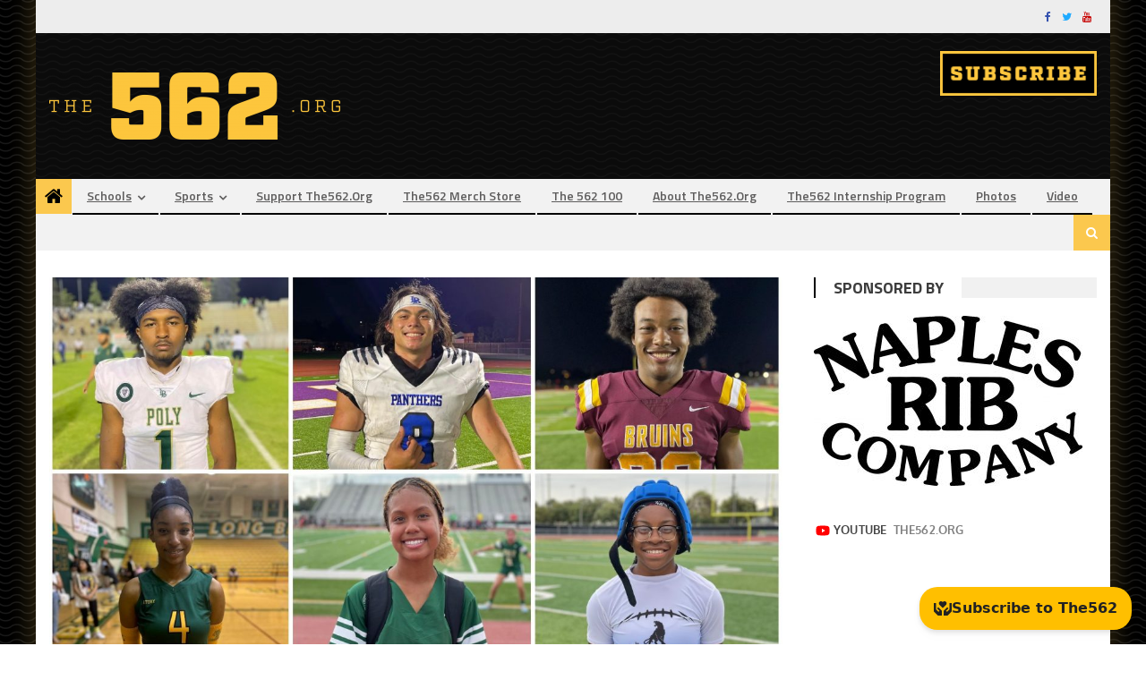

--- FILE ---
content_type: text/html; charset=UTF-8
request_url: https://www.the562.org/2023/09/11/the562-orgs-athletes-of-the-week-180/
body_size: 20835
content:
<!DOCTYPE html>
<html lang="en-US" prefix="og: http://ogp.me/ns# fb: http://ogp.me/ns/fb#">
<head>
<meta charset="UTF-8">
<meta name="viewport" content="width=device-width, initial-scale=1">
<link rel="profile" href="https://gmpg.org/xfn/11">
<link rel="pingback" href="https://www.the562.org/xmlrpc.php">

<title>The562.org’s Athletes of the Week &#8211; The562.org</title>
<meta name='robots' content='max-image-preview:large, max-snippet:-1, max-video-preview:-1' />
<link rel="canonical" href="https://www.the562.org/2023/09/11/the562-orgs-athletes-of-the-week-180/">
<meta name="description" content="The562’s Athletes of the Week is sponsored by the Long Beach Century Club . Congratulations to our Athletes of the Week and thanks to the Long Beach Century Clu">
<link rel='dns-prefetch' href='//stats.wp.com' />
<link rel='dns-prefetch' href='//fonts.googleapis.com' />
<link rel="alternate" type="application/rss+xml" title="The562.org &raquo; Feed" href="https://www.the562.org/feed/" />
<script type="text/javascript">
/* <![CDATA[ */
window._wpemojiSettings = {"baseUrl":"https:\/\/s.w.org\/images\/core\/emoji\/15.0.3\/72x72\/","ext":".png","svgUrl":"https:\/\/s.w.org\/images\/core\/emoji\/15.0.3\/svg\/","svgExt":".svg","source":{"concatemoji":"https:\/\/www.the562.org\/wp-includes\/js\/wp-emoji-release.min.js?ver=6.6.4"}};
/*! This file is auto-generated */
!function(i,n){var o,s,e;function c(e){try{var t={supportTests:e,timestamp:(new Date).valueOf()};sessionStorage.setItem(o,JSON.stringify(t))}catch(e){}}function p(e,t,n){e.clearRect(0,0,e.canvas.width,e.canvas.height),e.fillText(t,0,0);var t=new Uint32Array(e.getImageData(0,0,e.canvas.width,e.canvas.height).data),r=(e.clearRect(0,0,e.canvas.width,e.canvas.height),e.fillText(n,0,0),new Uint32Array(e.getImageData(0,0,e.canvas.width,e.canvas.height).data));return t.every(function(e,t){return e===r[t]})}function u(e,t,n){switch(t){case"flag":return n(e,"\ud83c\udff3\ufe0f\u200d\u26a7\ufe0f","\ud83c\udff3\ufe0f\u200b\u26a7\ufe0f")?!1:!n(e,"\ud83c\uddfa\ud83c\uddf3","\ud83c\uddfa\u200b\ud83c\uddf3")&&!n(e,"\ud83c\udff4\udb40\udc67\udb40\udc62\udb40\udc65\udb40\udc6e\udb40\udc67\udb40\udc7f","\ud83c\udff4\u200b\udb40\udc67\u200b\udb40\udc62\u200b\udb40\udc65\u200b\udb40\udc6e\u200b\udb40\udc67\u200b\udb40\udc7f");case"emoji":return!n(e,"\ud83d\udc26\u200d\u2b1b","\ud83d\udc26\u200b\u2b1b")}return!1}function f(e,t,n){var r="undefined"!=typeof WorkerGlobalScope&&self instanceof WorkerGlobalScope?new OffscreenCanvas(300,150):i.createElement("canvas"),a=r.getContext("2d",{willReadFrequently:!0}),o=(a.textBaseline="top",a.font="600 32px Arial",{});return e.forEach(function(e){o[e]=t(a,e,n)}),o}function t(e){var t=i.createElement("script");t.src=e,t.defer=!0,i.head.appendChild(t)}"undefined"!=typeof Promise&&(o="wpEmojiSettingsSupports",s=["flag","emoji"],n.supports={everything:!0,everythingExceptFlag:!0},e=new Promise(function(e){i.addEventListener("DOMContentLoaded",e,{once:!0})}),new Promise(function(t){var n=function(){try{var e=JSON.parse(sessionStorage.getItem(o));if("object"==typeof e&&"number"==typeof e.timestamp&&(new Date).valueOf()<e.timestamp+604800&&"object"==typeof e.supportTests)return e.supportTests}catch(e){}return null}();if(!n){if("undefined"!=typeof Worker&&"undefined"!=typeof OffscreenCanvas&&"undefined"!=typeof URL&&URL.createObjectURL&&"undefined"!=typeof Blob)try{var e="postMessage("+f.toString()+"("+[JSON.stringify(s),u.toString(),p.toString()].join(",")+"));",r=new Blob([e],{type:"text/javascript"}),a=new Worker(URL.createObjectURL(r),{name:"wpTestEmojiSupports"});return void(a.onmessage=function(e){c(n=e.data),a.terminate(),t(n)})}catch(e){}c(n=f(s,u,p))}t(n)}).then(function(e){for(var t in e)n.supports[t]=e[t],n.supports.everything=n.supports.everything&&n.supports[t],"flag"!==t&&(n.supports.everythingExceptFlag=n.supports.everythingExceptFlag&&n.supports[t]);n.supports.everythingExceptFlag=n.supports.everythingExceptFlag&&!n.supports.flag,n.DOMReady=!1,n.readyCallback=function(){n.DOMReady=!0}}).then(function(){return e}).then(function(){var e;n.supports.everything||(n.readyCallback(),(e=n.source||{}).concatemoji?t(e.concatemoji):e.wpemoji&&e.twemoji&&(t(e.twemoji),t(e.wpemoji)))}))}((window,document),window._wpemojiSettings);
/* ]]> */
</script>
<style id='wp-emoji-styles-inline-css' type='text/css'>

	img.wp-smiley, img.emoji {
		display: inline !important;
		border: none !important;
		box-shadow: none !important;
		height: 1em !important;
		width: 1em !important;
		margin: 0 0.07em !important;
		vertical-align: -0.1em !important;
		background: none !important;
		padding: 0 !important;
	}
</style>
<link rel='stylesheet' id='wp-block-library-css' href='https://www.the562.org/wp-includes/css/dist/block-library/style.min.css?ver=6.6.4' type='text/css' media='all' />
<link rel='stylesheet' id='mediaelement-css' href='https://www.the562.org/wp-includes/js/mediaelement/mediaelementplayer-legacy.min.css?ver=4.2.17' type='text/css' media='all' />
<link rel='stylesheet' id='wp-mediaelement-css' href='https://www.the562.org/wp-includes/js/mediaelement/wp-mediaelement.min.css?ver=6.6.4' type='text/css' media='all' />
<style id='jetpack-sharing-buttons-style-inline-css' type='text/css'>
.jetpack-sharing-buttons__services-list{display:flex;flex-direction:row;flex-wrap:wrap;gap:0;list-style-type:none;margin:5px;padding:0}.jetpack-sharing-buttons__services-list.has-small-icon-size{font-size:12px}.jetpack-sharing-buttons__services-list.has-normal-icon-size{font-size:16px}.jetpack-sharing-buttons__services-list.has-large-icon-size{font-size:24px}.jetpack-sharing-buttons__services-list.has-huge-icon-size{font-size:36px}@media print{.jetpack-sharing-buttons__services-list{display:none!important}}.editor-styles-wrapper .wp-block-jetpack-sharing-buttons{gap:0;padding-inline-start:0}ul.jetpack-sharing-buttons__services-list.has-background{padding:1.25em 2.375em}
</style>
<style id='classic-theme-styles-inline-css' type='text/css'>
/*! This file is auto-generated */
.wp-block-button__link{color:#fff;background-color:#32373c;border-radius:9999px;box-shadow:none;text-decoration:none;padding:calc(.667em + 2px) calc(1.333em + 2px);font-size:1.125em}.wp-block-file__button{background:#32373c;color:#fff;text-decoration:none}
</style>
<style id='global-styles-inline-css' type='text/css'>
:root{--wp--preset--aspect-ratio--square: 1;--wp--preset--aspect-ratio--4-3: 4/3;--wp--preset--aspect-ratio--3-4: 3/4;--wp--preset--aspect-ratio--3-2: 3/2;--wp--preset--aspect-ratio--2-3: 2/3;--wp--preset--aspect-ratio--16-9: 16/9;--wp--preset--aspect-ratio--9-16: 9/16;--wp--preset--color--black: #000000;--wp--preset--color--cyan-bluish-gray: #abb8c3;--wp--preset--color--white: #ffffff;--wp--preset--color--pale-pink: #f78da7;--wp--preset--color--vivid-red: #cf2e2e;--wp--preset--color--luminous-vivid-orange: #ff6900;--wp--preset--color--luminous-vivid-amber: #fcb900;--wp--preset--color--light-green-cyan: #7bdcb5;--wp--preset--color--vivid-green-cyan: #00d084;--wp--preset--color--pale-cyan-blue: #8ed1fc;--wp--preset--color--vivid-cyan-blue: #0693e3;--wp--preset--color--vivid-purple: #9b51e0;--wp--preset--gradient--vivid-cyan-blue-to-vivid-purple: linear-gradient(135deg,rgba(6,147,227,1) 0%,rgb(155,81,224) 100%);--wp--preset--gradient--light-green-cyan-to-vivid-green-cyan: linear-gradient(135deg,rgb(122,220,180) 0%,rgb(0,208,130) 100%);--wp--preset--gradient--luminous-vivid-amber-to-luminous-vivid-orange: linear-gradient(135deg,rgba(252,185,0,1) 0%,rgba(255,105,0,1) 100%);--wp--preset--gradient--luminous-vivid-orange-to-vivid-red: linear-gradient(135deg,rgba(255,105,0,1) 0%,rgb(207,46,46) 100%);--wp--preset--gradient--very-light-gray-to-cyan-bluish-gray: linear-gradient(135deg,rgb(238,238,238) 0%,rgb(169,184,195) 100%);--wp--preset--gradient--cool-to-warm-spectrum: linear-gradient(135deg,rgb(74,234,220) 0%,rgb(151,120,209) 20%,rgb(207,42,186) 40%,rgb(238,44,130) 60%,rgb(251,105,98) 80%,rgb(254,248,76) 100%);--wp--preset--gradient--blush-light-purple: linear-gradient(135deg,rgb(255,206,236) 0%,rgb(152,150,240) 100%);--wp--preset--gradient--blush-bordeaux: linear-gradient(135deg,rgb(254,205,165) 0%,rgb(254,45,45) 50%,rgb(107,0,62) 100%);--wp--preset--gradient--luminous-dusk: linear-gradient(135deg,rgb(255,203,112) 0%,rgb(199,81,192) 50%,rgb(65,88,208) 100%);--wp--preset--gradient--pale-ocean: linear-gradient(135deg,rgb(255,245,203) 0%,rgb(182,227,212) 50%,rgb(51,167,181) 100%);--wp--preset--gradient--electric-grass: linear-gradient(135deg,rgb(202,248,128) 0%,rgb(113,206,126) 100%);--wp--preset--gradient--midnight: linear-gradient(135deg,rgb(2,3,129) 0%,rgb(40,116,252) 100%);--wp--preset--font-size--small: 13px;--wp--preset--font-size--medium: 20px;--wp--preset--font-size--large: 36px;--wp--preset--font-size--x-large: 42px;--wp--preset--spacing--20: 0.44rem;--wp--preset--spacing--30: 0.67rem;--wp--preset--spacing--40: 1rem;--wp--preset--spacing--50: 1.5rem;--wp--preset--spacing--60: 2.25rem;--wp--preset--spacing--70: 3.38rem;--wp--preset--spacing--80: 5.06rem;--wp--preset--shadow--natural: 6px 6px 9px rgba(0, 0, 0, 0.2);--wp--preset--shadow--deep: 12px 12px 50px rgba(0, 0, 0, 0.4);--wp--preset--shadow--sharp: 6px 6px 0px rgba(0, 0, 0, 0.2);--wp--preset--shadow--outlined: 6px 6px 0px -3px rgba(255, 255, 255, 1), 6px 6px rgba(0, 0, 0, 1);--wp--preset--shadow--crisp: 6px 6px 0px rgba(0, 0, 0, 1);}:where(.is-layout-flex){gap: 0.5em;}:where(.is-layout-grid){gap: 0.5em;}body .is-layout-flex{display: flex;}.is-layout-flex{flex-wrap: wrap;align-items: center;}.is-layout-flex > :is(*, div){margin: 0;}body .is-layout-grid{display: grid;}.is-layout-grid > :is(*, div){margin: 0;}:where(.wp-block-columns.is-layout-flex){gap: 2em;}:where(.wp-block-columns.is-layout-grid){gap: 2em;}:where(.wp-block-post-template.is-layout-flex){gap: 1.25em;}:where(.wp-block-post-template.is-layout-grid){gap: 1.25em;}.has-black-color{color: var(--wp--preset--color--black) !important;}.has-cyan-bluish-gray-color{color: var(--wp--preset--color--cyan-bluish-gray) !important;}.has-white-color{color: var(--wp--preset--color--white) !important;}.has-pale-pink-color{color: var(--wp--preset--color--pale-pink) !important;}.has-vivid-red-color{color: var(--wp--preset--color--vivid-red) !important;}.has-luminous-vivid-orange-color{color: var(--wp--preset--color--luminous-vivid-orange) !important;}.has-luminous-vivid-amber-color{color: var(--wp--preset--color--luminous-vivid-amber) !important;}.has-light-green-cyan-color{color: var(--wp--preset--color--light-green-cyan) !important;}.has-vivid-green-cyan-color{color: var(--wp--preset--color--vivid-green-cyan) !important;}.has-pale-cyan-blue-color{color: var(--wp--preset--color--pale-cyan-blue) !important;}.has-vivid-cyan-blue-color{color: var(--wp--preset--color--vivid-cyan-blue) !important;}.has-vivid-purple-color{color: var(--wp--preset--color--vivid-purple) !important;}.has-black-background-color{background-color: var(--wp--preset--color--black) !important;}.has-cyan-bluish-gray-background-color{background-color: var(--wp--preset--color--cyan-bluish-gray) !important;}.has-white-background-color{background-color: var(--wp--preset--color--white) !important;}.has-pale-pink-background-color{background-color: var(--wp--preset--color--pale-pink) !important;}.has-vivid-red-background-color{background-color: var(--wp--preset--color--vivid-red) !important;}.has-luminous-vivid-orange-background-color{background-color: var(--wp--preset--color--luminous-vivid-orange) !important;}.has-luminous-vivid-amber-background-color{background-color: var(--wp--preset--color--luminous-vivid-amber) !important;}.has-light-green-cyan-background-color{background-color: var(--wp--preset--color--light-green-cyan) !important;}.has-vivid-green-cyan-background-color{background-color: var(--wp--preset--color--vivid-green-cyan) !important;}.has-pale-cyan-blue-background-color{background-color: var(--wp--preset--color--pale-cyan-blue) !important;}.has-vivid-cyan-blue-background-color{background-color: var(--wp--preset--color--vivid-cyan-blue) !important;}.has-vivid-purple-background-color{background-color: var(--wp--preset--color--vivid-purple) !important;}.has-black-border-color{border-color: var(--wp--preset--color--black) !important;}.has-cyan-bluish-gray-border-color{border-color: var(--wp--preset--color--cyan-bluish-gray) !important;}.has-white-border-color{border-color: var(--wp--preset--color--white) !important;}.has-pale-pink-border-color{border-color: var(--wp--preset--color--pale-pink) !important;}.has-vivid-red-border-color{border-color: var(--wp--preset--color--vivid-red) !important;}.has-luminous-vivid-orange-border-color{border-color: var(--wp--preset--color--luminous-vivid-orange) !important;}.has-luminous-vivid-amber-border-color{border-color: var(--wp--preset--color--luminous-vivid-amber) !important;}.has-light-green-cyan-border-color{border-color: var(--wp--preset--color--light-green-cyan) !important;}.has-vivid-green-cyan-border-color{border-color: var(--wp--preset--color--vivid-green-cyan) !important;}.has-pale-cyan-blue-border-color{border-color: var(--wp--preset--color--pale-cyan-blue) !important;}.has-vivid-cyan-blue-border-color{border-color: var(--wp--preset--color--vivid-cyan-blue) !important;}.has-vivid-purple-border-color{border-color: var(--wp--preset--color--vivid-purple) !important;}.has-vivid-cyan-blue-to-vivid-purple-gradient-background{background: var(--wp--preset--gradient--vivid-cyan-blue-to-vivid-purple) !important;}.has-light-green-cyan-to-vivid-green-cyan-gradient-background{background: var(--wp--preset--gradient--light-green-cyan-to-vivid-green-cyan) !important;}.has-luminous-vivid-amber-to-luminous-vivid-orange-gradient-background{background: var(--wp--preset--gradient--luminous-vivid-amber-to-luminous-vivid-orange) !important;}.has-luminous-vivid-orange-to-vivid-red-gradient-background{background: var(--wp--preset--gradient--luminous-vivid-orange-to-vivid-red) !important;}.has-very-light-gray-to-cyan-bluish-gray-gradient-background{background: var(--wp--preset--gradient--very-light-gray-to-cyan-bluish-gray) !important;}.has-cool-to-warm-spectrum-gradient-background{background: var(--wp--preset--gradient--cool-to-warm-spectrum) !important;}.has-blush-light-purple-gradient-background{background: var(--wp--preset--gradient--blush-light-purple) !important;}.has-blush-bordeaux-gradient-background{background: var(--wp--preset--gradient--blush-bordeaux) !important;}.has-luminous-dusk-gradient-background{background: var(--wp--preset--gradient--luminous-dusk) !important;}.has-pale-ocean-gradient-background{background: var(--wp--preset--gradient--pale-ocean) !important;}.has-electric-grass-gradient-background{background: var(--wp--preset--gradient--electric-grass) !important;}.has-midnight-gradient-background{background: var(--wp--preset--gradient--midnight) !important;}.has-small-font-size{font-size: var(--wp--preset--font-size--small) !important;}.has-medium-font-size{font-size: var(--wp--preset--font-size--medium) !important;}.has-large-font-size{font-size: var(--wp--preset--font-size--large) !important;}.has-x-large-font-size{font-size: var(--wp--preset--font-size--x-large) !important;}
:where(.wp-block-post-template.is-layout-flex){gap: 1.25em;}:where(.wp-block-post-template.is-layout-grid){gap: 1.25em;}
:where(.wp-block-columns.is-layout-flex){gap: 2em;}:where(.wp-block-columns.is-layout-grid){gap: 2em;}
:root :where(.wp-block-pullquote){font-size: 1.5em;line-height: 1.6;}
</style>
<link rel='stylesheet' id='ctf_styles-css' href='https://www.the562.org/wp-content/plugins/custom-twitter-feeds-pro/css/ctf-styles.min.css?ver=2.5.1' type='text/css' media='all' />
<link rel='stylesheet' id='foobox-free-min-css' href='https://www.the562.org/wp-content/plugins/foobox-image-lightbox/free/css/foobox.free.min.css?ver=2.7.35' type='text/css' media='all' />
<link rel='stylesheet' id='ppress-frontend-css' href='https://www.the562.org/wp-content/plugins/wp-user-avatar/assets/css/frontend.min.css?ver=4.16.8' type='text/css' media='all' />
<link rel='stylesheet' id='ppress-flatpickr-css' href='https://www.the562.org/wp-content/plugins/wp-user-avatar/assets/flatpickr/flatpickr.min.css?ver=4.16.8' type='text/css' media='all' />
<link rel='stylesheet' id='ppress-select2-css' href='https://www.the562.org/wp-content/plugins/wp-user-avatar/assets/select2/select2.min.css?ver=6.6.4' type='text/css' media='all' />
<link rel='stylesheet' id='parent-style-css' href='https://www.the562.org/wp-content/themes/editorial/style.css?ver=6.6.4' type='text/css' media='all' />
<link rel='stylesheet' id='font-awesome-css' href='https://www.the562.org/wp-content/themes/editorial/assets/library/font-awesome/css/font-awesome.min.css?ver=4.7.0' type='text/css' media='all' />
<link rel='stylesheet' id='editorial-google-font-css' href='https://fonts.googleapis.com/css?family=Titillium+Web%3A400%2C600%2C700%2C300&#038;subset=latin%2Clatin-ext' type='text/css' media='all' />
<link rel='stylesheet' id='editorial-style-css' href='https://www.the562.org/wp-content/themes/editorial-562/style.css?ver=1.0.1' type='text/css' media='all' />
<style id='editorial-style-inline-css' type='text/css'>
.category-button.mt-cat-190 a{background:#000000}
.category-button.mt-cat-190 a:hover{background:#000000}
.block-header.mt-cat-190{border-left:2px solid #000000}
.rtl .block-header.mt-cat-190{border-left:none;border-right:2px solid #000000}
.archive .page-header.mt-cat-190{border-left:4px solid #000000}
.rtl.archive .page-header.mt-cat-190{border-left:none;border-right:4px solid #000000}
#site-navigation ul li.mt-cat-190{border-bottom-color:#000000}
.category-button.mt-cat-185 a{background:#000000}
.category-button.mt-cat-185 a:hover{background:#000000}
.block-header.mt-cat-185{border-left:2px solid #000000}
.rtl .block-header.mt-cat-185{border-left:none;border-right:2px solid #000000}
.archive .page-header.mt-cat-185{border-left:4px solid #000000}
.rtl.archive .page-header.mt-cat-185{border-left:none;border-right:4px solid #000000}
#site-navigation ul li.mt-cat-185{border-bottom-color:#000000}
.category-button.mt-cat-153 a{background:#000000}
.category-button.mt-cat-153 a:hover{background:#000000}
.block-header.mt-cat-153{border-left:2px solid #000000}
.rtl .block-header.mt-cat-153{border-left:none;border-right:2px solid #000000}
.archive .page-header.mt-cat-153{border-left:4px solid #000000}
.rtl.archive .page-header.mt-cat-153{border-left:none;border-right:4px solid #000000}
#site-navigation ul li.mt-cat-153{border-bottom-color:#000000}
.category-button.mt-cat-194 a{background:#000000}
.category-button.mt-cat-194 a:hover{background:#000000}
.block-header.mt-cat-194{border-left:2px solid #000000}
.rtl .block-header.mt-cat-194{border-left:none;border-right:2px solid #000000}
.archive .page-header.mt-cat-194{border-left:4px solid #000000}
.rtl.archive .page-header.mt-cat-194{border-left:none;border-right:4px solid #000000}
#site-navigation ul li.mt-cat-194{border-bottom-color:#000000}
.category-button.mt-cat-30 a{background:#000000}
.category-button.mt-cat-30 a:hover{background:#000000}
.block-header.mt-cat-30{border-left:2px solid #000000}
.rtl .block-header.mt-cat-30{border-left:none;border-right:2px solid #000000}
.archive .page-header.mt-cat-30{border-left:4px solid #000000}
.rtl.archive .page-header.mt-cat-30{border-left:none;border-right:4px solid #000000}
#site-navigation ul li.mt-cat-30{border-bottom-color:#000000}
.category-button.mt-cat-120 a{background:#000000}
.category-button.mt-cat-120 a:hover{background:#000000}
.block-header.mt-cat-120{border-left:2px solid #000000}
.rtl .block-header.mt-cat-120{border-left:none;border-right:2px solid #000000}
.archive .page-header.mt-cat-120{border-left:4px solid #000000}
.rtl.archive .page-header.mt-cat-120{border-left:none;border-right:4px solid #000000}
#site-navigation ul li.mt-cat-120{border-bottom-color:#000000}
.category-button.mt-cat-196 a{background:#000000}
.category-button.mt-cat-196 a:hover{background:#000000}
.block-header.mt-cat-196{border-left:2px solid #000000}
.rtl .block-header.mt-cat-196{border-left:none;border-right:2px solid #000000}
.archive .page-header.mt-cat-196{border-left:4px solid #000000}
.rtl.archive .page-header.mt-cat-196{border-left:none;border-right:4px solid #000000}
#site-navigation ul li.mt-cat-196{border-bottom-color:#000000}
.category-button.mt-cat-171 a{background:#000000}
.category-button.mt-cat-171 a:hover{background:#000000}
.block-header.mt-cat-171{border-left:2px solid #000000}
.rtl .block-header.mt-cat-171{border-left:none;border-right:2px solid #000000}
.archive .page-header.mt-cat-171{border-left:4px solid #000000}
.rtl.archive .page-header.mt-cat-171{border-left:none;border-right:4px solid #000000}
#site-navigation ul li.mt-cat-171{border-bottom-color:#000000}
.category-button.mt-cat-182 a{background:#000000}
.category-button.mt-cat-182 a:hover{background:#000000}
.block-header.mt-cat-182{border-left:2px solid #000000}
.rtl .block-header.mt-cat-182{border-left:none;border-right:2px solid #000000}
.archive .page-header.mt-cat-182{border-left:4px solid #000000}
.rtl.archive .page-header.mt-cat-182{border-left:none;border-right:4px solid #000000}
#site-navigation ul li.mt-cat-182{border-bottom-color:#000000}
.category-button.mt-cat-198 a{background:#000000}
.category-button.mt-cat-198 a:hover{background:#000000}
.block-header.mt-cat-198{border-left:2px solid #000000}
.rtl .block-header.mt-cat-198{border-left:none;border-right:2px solid #000000}
.archive .page-header.mt-cat-198{border-left:4px solid #000000}
.rtl.archive .page-header.mt-cat-198{border-left:none;border-right:4px solid #000000}
#site-navigation ul li.mt-cat-198{border-bottom-color:#000000}
.category-button.mt-cat-210 a{background:#000000}
.category-button.mt-cat-210 a:hover{background:#000000}
.block-header.mt-cat-210{border-left:2px solid #000000}
.rtl .block-header.mt-cat-210{border-left:none;border-right:2px solid #000000}
.archive .page-header.mt-cat-210{border-left:4px solid #000000}
.rtl.archive .page-header.mt-cat-210{border-left:none;border-right:4px solid #000000}
#site-navigation ul li.mt-cat-210{border-bottom-color:#000000}
.category-button.mt-cat-49 a{background:#000000}
.category-button.mt-cat-49 a:hover{background:#000000}
.block-header.mt-cat-49{border-left:2px solid #000000}
.rtl .block-header.mt-cat-49{border-left:none;border-right:2px solid #000000}
.archive .page-header.mt-cat-49{border-left:4px solid #000000}
.rtl.archive .page-header.mt-cat-49{border-left:none;border-right:4px solid #000000}
#site-navigation ul li.mt-cat-49{border-bottom-color:#000000}
.category-button.mt-cat-46 a{background:#000000}
.category-button.mt-cat-46 a:hover{background:#000000}
.block-header.mt-cat-46{border-left:2px solid #000000}
.rtl .block-header.mt-cat-46{border-left:none;border-right:2px solid #000000}
.archive .page-header.mt-cat-46{border-left:4px solid #000000}
.rtl.archive .page-header.mt-cat-46{border-left:none;border-right:4px solid #000000}
#site-navigation ul li.mt-cat-46{border-bottom-color:#000000}
.category-button.mt-cat-229 a{background:#000000}
.category-button.mt-cat-229 a:hover{background:#000000}
.block-header.mt-cat-229{border-left:2px solid #000000}
.rtl .block-header.mt-cat-229{border-left:none;border-right:2px solid #000000}
.archive .page-header.mt-cat-229{border-left:4px solid #000000}
.rtl.archive .page-header.mt-cat-229{border-left:none;border-right:4px solid #000000}
#site-navigation ul li.mt-cat-229{border-bottom-color:#000000}
.category-button.mt-cat-53 a{background:#000000}
.category-button.mt-cat-53 a:hover{background:#000000}
.block-header.mt-cat-53{border-left:2px solid #000000}
.rtl .block-header.mt-cat-53{border-left:none;border-right:2px solid #000000}
.archive .page-header.mt-cat-53{border-left:4px solid #000000}
.rtl.archive .page-header.mt-cat-53{border-left:none;border-right:4px solid #000000}
#site-navigation ul li.mt-cat-53{border-bottom-color:#000000}
.category-button.mt-cat-201 a{background:#000000}
.category-button.mt-cat-201 a:hover{background:#000000}
.block-header.mt-cat-201{border-left:2px solid #000000}
.rtl .block-header.mt-cat-201{border-left:none;border-right:2px solid #000000}
.archive .page-header.mt-cat-201{border-left:4px solid #000000}
.rtl.archive .page-header.mt-cat-201{border-left:none;border-right:4px solid #000000}
#site-navigation ul li.mt-cat-201{border-bottom-color:#000000}
.category-button.mt-cat-98 a{background:#000000}
.category-button.mt-cat-98 a:hover{background:#000000}
.block-header.mt-cat-98{border-left:2px solid #000000}
.rtl .block-header.mt-cat-98{border-left:none;border-right:2px solid #000000}
.archive .page-header.mt-cat-98{border-left:4px solid #000000}
.rtl.archive .page-header.mt-cat-98{border-left:none;border-right:4px solid #000000}
#site-navigation ul li.mt-cat-98{border-bottom-color:#000000}
.category-button.mt-cat-141 a{background:#000000}
.category-button.mt-cat-141 a:hover{background:#000000}
.block-header.mt-cat-141{border-left:2px solid #000000}
.rtl .block-header.mt-cat-141{border-left:none;border-right:2px solid #000000}
.archive .page-header.mt-cat-141{border-left:4px solid #000000}
.rtl.archive .page-header.mt-cat-141{border-left:none;border-right:4px solid #000000}
#site-navigation ul li.mt-cat-141{border-bottom-color:#000000}
.category-button.mt-cat-65 a{background:#000000}
.category-button.mt-cat-65 a:hover{background:#000000}
.block-header.mt-cat-65{border-left:2px solid #000000}
.rtl .block-header.mt-cat-65{border-left:none;border-right:2px solid #000000}
.archive .page-header.mt-cat-65{border-left:4px solid #000000}
.rtl.archive .page-header.mt-cat-65{border-left:none;border-right:4px solid #000000}
#site-navigation ul li.mt-cat-65{border-bottom-color:#000000}
.category-button.mt-cat-208 a{background:#000000}
.category-button.mt-cat-208 a:hover{background:#000000}
.block-header.mt-cat-208{border-left:2px solid #000000}
.rtl .block-header.mt-cat-208{border-left:none;border-right:2px solid #000000}
.archive .page-header.mt-cat-208{border-left:4px solid #000000}
.rtl.archive .page-header.mt-cat-208{border-left:none;border-right:4px solid #000000}
#site-navigation ul li.mt-cat-208{border-bottom-color:#000000}
.category-button.mt-cat-176 a{background:#000000}
.category-button.mt-cat-176 a:hover{background:#000000}
.block-header.mt-cat-176{border-left:2px solid #000000}
.rtl .block-header.mt-cat-176{border-left:none;border-right:2px solid #000000}
.archive .page-header.mt-cat-176{border-left:4px solid #000000}
.rtl.archive .page-header.mt-cat-176{border-left:none;border-right:4px solid #000000}
#site-navigation ul li.mt-cat-176{border-bottom-color:#000000}
.category-button.mt-cat-202 a{background:#000000}
.category-button.mt-cat-202 a:hover{background:#000000}
.block-header.mt-cat-202{border-left:2px solid #000000}
.rtl .block-header.mt-cat-202{border-left:none;border-right:2px solid #000000}
.archive .page-header.mt-cat-202{border-left:4px solid #000000}
.rtl.archive .page-header.mt-cat-202{border-left:none;border-right:4px solid #000000}
#site-navigation ul li.mt-cat-202{border-bottom-color:#000000}
.category-button.mt-cat-217 a{background:#000000}
.category-button.mt-cat-217 a:hover{background:#000000}
.block-header.mt-cat-217{border-left:2px solid #000000}
.rtl .block-header.mt-cat-217{border-left:none;border-right:2px solid #000000}
.archive .page-header.mt-cat-217{border-left:4px solid #000000}
.rtl.archive .page-header.mt-cat-217{border-left:none;border-right:4px solid #000000}
#site-navigation ul li.mt-cat-217{border-bottom-color:#000000}
.category-button.mt-cat-67 a{background:#000000}
.category-button.mt-cat-67 a:hover{background:#000000}
.block-header.mt-cat-67{border-left:2px solid #000000}
.rtl .block-header.mt-cat-67{border-left:none;border-right:2px solid #000000}
.archive .page-header.mt-cat-67{border-left:4px solid #000000}
.rtl.archive .page-header.mt-cat-67{border-left:none;border-right:4px solid #000000}
#site-navigation ul li.mt-cat-67{border-bottom-color:#000000}
.category-button.mt-cat-207 a{background:#000000}
.category-button.mt-cat-207 a:hover{background:#000000}
.block-header.mt-cat-207{border-left:2px solid #000000}
.rtl .block-header.mt-cat-207{border-left:none;border-right:2px solid #000000}
.archive .page-header.mt-cat-207{border-left:4px solid #000000}
.rtl.archive .page-header.mt-cat-207{border-left:none;border-right:4px solid #000000}
#site-navigation ul li.mt-cat-207{border-bottom-color:#000000}
.category-button.mt-cat-228 a{background:#000000}
.category-button.mt-cat-228 a:hover{background:#000000}
.block-header.mt-cat-228{border-left:2px solid #000000}
.rtl .block-header.mt-cat-228{border-left:none;border-right:2px solid #000000}
.archive .page-header.mt-cat-228{border-left:4px solid #000000}
.rtl.archive .page-header.mt-cat-228{border-left:none;border-right:4px solid #000000}
#site-navigation ul li.mt-cat-228{border-bottom-color:#000000}
.category-button.mt-cat-162 a{background:#000000}
.category-button.mt-cat-162 a:hover{background:#000000}
.block-header.mt-cat-162{border-left:2px solid #000000}
.rtl .block-header.mt-cat-162{border-left:none;border-right:2px solid #000000}
.archive .page-header.mt-cat-162{border-left:4px solid #000000}
.rtl.archive .page-header.mt-cat-162{border-left:none;border-right:4px solid #000000}
#site-navigation ul li.mt-cat-162{border-bottom-color:#000000}
.category-button.mt-cat-177 a{background:#000000}
.category-button.mt-cat-177 a:hover{background:#000000}
.block-header.mt-cat-177{border-left:2px solid #000000}
.rtl .block-header.mt-cat-177{border-left:none;border-right:2px solid #000000}
.archive .page-header.mt-cat-177{border-left:4px solid #000000}
.rtl.archive .page-header.mt-cat-177{border-left:none;border-right:4px solid #000000}
#site-navigation ul li.mt-cat-177{border-bottom-color:#000000}
.category-button.mt-cat-193 a{background:#000000}
.category-button.mt-cat-193 a:hover{background:#000000}
.block-header.mt-cat-193{border-left:2px solid #000000}
.rtl .block-header.mt-cat-193{border-left:none;border-right:2px solid #000000}
.archive .page-header.mt-cat-193{border-left:4px solid #000000}
.rtl.archive .page-header.mt-cat-193{border-left:none;border-right:4px solid #000000}
#site-navigation ul li.mt-cat-193{border-bottom-color:#000000}
.category-button.mt-cat-211 a{background:#000000}
.category-button.mt-cat-211 a:hover{background:#000000}
.block-header.mt-cat-211{border-left:2px solid #000000}
.rtl .block-header.mt-cat-211{border-left:none;border-right:2px solid #000000}
.archive .page-header.mt-cat-211{border-left:4px solid #000000}
.rtl.archive .page-header.mt-cat-211{border-left:none;border-right:4px solid #000000}
#site-navigation ul li.mt-cat-211{border-bottom-color:#000000}
.category-button.mt-cat-212 a{background:#000000}
.category-button.mt-cat-212 a:hover{background:#000000}
.block-header.mt-cat-212{border-left:2px solid #000000}
.rtl .block-header.mt-cat-212{border-left:none;border-right:2px solid #000000}
.archive .page-header.mt-cat-212{border-left:4px solid #000000}
.rtl.archive .page-header.mt-cat-212{border-left:none;border-right:4px solid #000000}
#site-navigation ul li.mt-cat-212{border-bottom-color:#000000}
.category-button.mt-cat-204 a{background:#000000}
.category-button.mt-cat-204 a:hover{background:#000000}
.block-header.mt-cat-204{border-left:2px solid #000000}
.rtl .block-header.mt-cat-204{border-left:none;border-right:2px solid #000000}
.archive .page-header.mt-cat-204{border-left:4px solid #000000}
.rtl.archive .page-header.mt-cat-204{border-left:none;border-right:4px solid #000000}
#site-navigation ul li.mt-cat-204{border-bottom-color:#000000}
.category-button.mt-cat-214 a{background:#000000}
.category-button.mt-cat-214 a:hover{background:#000000}
.block-header.mt-cat-214{border-left:2px solid #000000}
.rtl .block-header.mt-cat-214{border-left:none;border-right:2px solid #000000}
.archive .page-header.mt-cat-214{border-left:4px solid #000000}
.rtl.archive .page-header.mt-cat-214{border-left:none;border-right:4px solid #000000}
#site-navigation ul li.mt-cat-214{border-bottom-color:#000000}
.category-button.mt-cat-61 a{background:#000000}
.category-button.mt-cat-61 a:hover{background:#000000}
.block-header.mt-cat-61{border-left:2px solid #000000}
.rtl .block-header.mt-cat-61{border-left:none;border-right:2px solid #000000}
.archive .page-header.mt-cat-61{border-left:4px solid #000000}
.rtl.archive .page-header.mt-cat-61{border-left:none;border-right:4px solid #000000}
#site-navigation ul li.mt-cat-61{border-bottom-color:#000000}
.category-button.mt-cat-192 a{background:#000000}
.category-button.mt-cat-192 a:hover{background:#000000}
.block-header.mt-cat-192{border-left:2px solid #000000}
.rtl .block-header.mt-cat-192{border-left:none;border-right:2px solid #000000}
.archive .page-header.mt-cat-192{border-left:4px solid #000000}
.rtl.archive .page-header.mt-cat-192{border-left:none;border-right:4px solid #000000}
#site-navigation ul li.mt-cat-192{border-bottom-color:#000000}
.category-button.mt-cat-41 a{background:#000000}
.category-button.mt-cat-41 a:hover{background:#000000}
.block-header.mt-cat-41{border-left:2px solid #000000}
.rtl .block-header.mt-cat-41{border-left:none;border-right:2px solid #000000}
.archive .page-header.mt-cat-41{border-left:4px solid #000000}
.rtl.archive .page-header.mt-cat-41{border-left:none;border-right:4px solid #000000}
#site-navigation ul li.mt-cat-41{border-bottom-color:#000000}
.category-button.mt-cat-180 a{background:#000000}
.category-button.mt-cat-180 a:hover{background:#000000}
.block-header.mt-cat-180{border-left:2px solid #000000}
.rtl .block-header.mt-cat-180{border-left:none;border-right:2px solid #000000}
.archive .page-header.mt-cat-180{border-left:4px solid #000000}
.rtl.archive .page-header.mt-cat-180{border-left:none;border-right:4px solid #000000}
#site-navigation ul li.mt-cat-180{border-bottom-color:#000000}
.category-button.mt-cat-197 a{background:#000000}
.category-button.mt-cat-197 a:hover{background:#000000}
.block-header.mt-cat-197{border-left:2px solid #000000}
.rtl .block-header.mt-cat-197{border-left:none;border-right:2px solid #000000}
.archive .page-header.mt-cat-197{border-left:4px solid #000000}
.rtl.archive .page-header.mt-cat-197{border-left:none;border-right:4px solid #000000}
#site-navigation ul li.mt-cat-197{border-bottom-color:#000000}
.category-button.mt-cat-179 a{background:#000000}
.category-button.mt-cat-179 a:hover{background:#000000}
.block-header.mt-cat-179{border-left:2px solid #000000}
.rtl .block-header.mt-cat-179{border-left:none;border-right:2px solid #000000}
.archive .page-header.mt-cat-179{border-left:4px solid #000000}
.rtl.archive .page-header.mt-cat-179{border-left:none;border-right:4px solid #000000}
#site-navigation ul li.mt-cat-179{border-bottom-color:#000000}
.category-button.mt-cat-35 a{background:#000000}
.category-button.mt-cat-35 a:hover{background:#000000}
.block-header.mt-cat-35{border-left:2px solid #000000}
.rtl .block-header.mt-cat-35{border-left:none;border-right:2px solid #000000}
.archive .page-header.mt-cat-35{border-left:4px solid #000000}
.rtl.archive .page-header.mt-cat-35{border-left:none;border-right:4px solid #000000}
#site-navigation ul li.mt-cat-35{border-bottom-color:#000000}
.category-button.mt-cat-18 a{background:#000000}
.category-button.mt-cat-18 a:hover{background:#000000}
.block-header.mt-cat-18{border-left:2px solid #000000}
.rtl .block-header.mt-cat-18{border-left:none;border-right:2px solid #000000}
.archive .page-header.mt-cat-18{border-left:4px solid #000000}
.rtl.archive .page-header.mt-cat-18{border-left:none;border-right:4px solid #000000}
#site-navigation ul li.mt-cat-18{border-bottom-color:#000000}
.category-button.mt-cat-19 a{background:#000000}
.category-button.mt-cat-19 a:hover{background:#000000}
.block-header.mt-cat-19{border-left:2px solid #000000}
.rtl .block-header.mt-cat-19{border-left:none;border-right:2px solid #000000}
.archive .page-header.mt-cat-19{border-left:4px solid #000000}
.rtl.archive .page-header.mt-cat-19{border-left:none;border-right:4px solid #000000}
#site-navigation ul li.mt-cat-19{border-bottom-color:#000000}
.category-button.mt-cat-132 a{background:#000000}
.category-button.mt-cat-132 a:hover{background:#000000}
.block-header.mt-cat-132{border-left:2px solid #000000}
.rtl .block-header.mt-cat-132{border-left:none;border-right:2px solid #000000}
.archive .page-header.mt-cat-132{border-left:4px solid #000000}
.rtl.archive .page-header.mt-cat-132{border-left:none;border-right:4px solid #000000}
#site-navigation ul li.mt-cat-132{border-bottom-color:#000000}
.category-button.mt-cat-40 a{background:#000000}
.category-button.mt-cat-40 a:hover{background:#000000}
.block-header.mt-cat-40{border-left:2px solid #000000}
.rtl .block-header.mt-cat-40{border-left:none;border-right:2px solid #000000}
.archive .page-header.mt-cat-40{border-left:4px solid #000000}
.rtl.archive .page-header.mt-cat-40{border-left:none;border-right:4px solid #000000}
#site-navigation ul li.mt-cat-40{border-bottom-color:#000000}
.category-button.mt-cat-227 a{background:#000000}
.category-button.mt-cat-227 a:hover{background:#000000}
.block-header.mt-cat-227{border-left:2px solid #000000}
.rtl .block-header.mt-cat-227{border-left:none;border-right:2px solid #000000}
.archive .page-header.mt-cat-227{border-left:4px solid #000000}
.rtl.archive .page-header.mt-cat-227{border-left:none;border-right:4px solid #000000}
#site-navigation ul li.mt-cat-227{border-bottom-color:#000000}
.category-button.mt-cat-88 a{background:#000000}
.category-button.mt-cat-88 a:hover{background:#000000}
.block-header.mt-cat-88{border-left:2px solid #000000}
.rtl .block-header.mt-cat-88{border-left:none;border-right:2px solid #000000}
.archive .page-header.mt-cat-88{border-left:4px solid #000000}
.rtl.archive .page-header.mt-cat-88{border-left:none;border-right:4px solid #000000}
#site-navigation ul li.mt-cat-88{border-bottom-color:#000000}
.category-button.mt-cat-129 a{background:#000000}
.category-button.mt-cat-129 a:hover{background:#000000}
.block-header.mt-cat-129{border-left:2px solid #000000}
.rtl .block-header.mt-cat-129{border-left:none;border-right:2px solid #000000}
.archive .page-header.mt-cat-129{border-left:4px solid #000000}
.rtl.archive .page-header.mt-cat-129{border-left:none;border-right:4px solid #000000}
#site-navigation ul li.mt-cat-129{border-bottom-color:#000000}
.category-button.mt-cat-15 a{background:#000000}
.category-button.mt-cat-15 a:hover{background:#000000}
.block-header.mt-cat-15{border-left:2px solid #000000}
.rtl .block-header.mt-cat-15{border-left:none;border-right:2px solid #000000}
.archive .page-header.mt-cat-15{border-left:4px solid #000000}
.rtl.archive .page-header.mt-cat-15{border-left:none;border-right:4px solid #000000}
#site-navigation ul li.mt-cat-15{border-bottom-color:#000000}
.category-button.mt-cat-4 a{background:#000000}
.category-button.mt-cat-4 a:hover{background:#000000}
.block-header.mt-cat-4{border-left:2px solid #000000}
.rtl .block-header.mt-cat-4{border-left:none;border-right:2px solid #000000}
.archive .page-header.mt-cat-4{border-left:4px solid #000000}
.rtl.archive .page-header.mt-cat-4{border-left:none;border-right:4px solid #000000}
#site-navigation ul li.mt-cat-4{border-bottom-color:#000000}
.category-button.mt-cat-203 a{background:#000000}
.category-button.mt-cat-203 a:hover{background:#000000}
.block-header.mt-cat-203{border-left:2px solid #000000}
.rtl .block-header.mt-cat-203{border-left:none;border-right:2px solid #000000}
.archive .page-header.mt-cat-203{border-left:4px solid #000000}
.rtl.archive .page-header.mt-cat-203{border-left:none;border-right:4px solid #000000}
#site-navigation ul li.mt-cat-203{border-bottom-color:#000000}
.category-button.mt-cat-209 a{background:#000000}
.category-button.mt-cat-209 a:hover{background:#000000}
.block-header.mt-cat-209{border-left:2px solid #000000}
.rtl .block-header.mt-cat-209{border-left:none;border-right:2px solid #000000}
.archive .page-header.mt-cat-209{border-left:4px solid #000000}
.rtl.archive .page-header.mt-cat-209{border-left:none;border-right:4px solid #000000}
#site-navigation ul li.mt-cat-209{border-bottom-color:#000000}
.category-button.mt-cat-191 a{background:#000000}
.category-button.mt-cat-191 a:hover{background:#000000}
.block-header.mt-cat-191{border-left:2px solid #000000}
.rtl .block-header.mt-cat-191{border-left:none;border-right:2px solid #000000}
.archive .page-header.mt-cat-191{border-left:4px solid #000000}
.rtl.archive .page-header.mt-cat-191{border-left:none;border-right:4px solid #000000}
#site-navigation ul li.mt-cat-191{border-bottom-color:#000000}
.category-button.mt-cat-108 a{background:#000000}
.category-button.mt-cat-108 a:hover{background:#000000}
.block-header.mt-cat-108{border-left:2px solid #000000}
.rtl .block-header.mt-cat-108{border-left:none;border-right:2px solid #000000}
.archive .page-header.mt-cat-108{border-left:4px solid #000000}
.rtl.archive .page-header.mt-cat-108{border-left:none;border-right:4px solid #000000}
#site-navigation ul li.mt-cat-108{border-bottom-color:#000000}
.category-button.mt-cat-200 a{background:#000000}
.category-button.mt-cat-200 a:hover{background:#000000}
.block-header.mt-cat-200{border-left:2px solid #000000}
.rtl .block-header.mt-cat-200{border-left:none;border-right:2px solid #000000}
.archive .page-header.mt-cat-200{border-left:4px solid #000000}
.rtl.archive .page-header.mt-cat-200{border-left:none;border-right:4px solid #000000}
#site-navigation ul li.mt-cat-200{border-bottom-color:#000000}
.category-button.mt-cat-189 a{background:#000000}
.category-button.mt-cat-189 a:hover{background:#000000}
.block-header.mt-cat-189{border-left:2px solid #000000}
.rtl .block-header.mt-cat-189{border-left:none;border-right:2px solid #000000}
.archive .page-header.mt-cat-189{border-left:4px solid #000000}
.rtl.archive .page-header.mt-cat-189{border-left:none;border-right:4px solid #000000}
#site-navigation ul li.mt-cat-189{border-bottom-color:#000000}
.category-button.mt-cat-137 a{background:#000000}
.category-button.mt-cat-137 a:hover{background:#000000}
.block-header.mt-cat-137{border-left:2px solid #000000}
.rtl .block-header.mt-cat-137{border-left:none;border-right:2px solid #000000}
.archive .page-header.mt-cat-137{border-left:4px solid #000000}
.rtl.archive .page-header.mt-cat-137{border-left:none;border-right:4px solid #000000}
#site-navigation ul li.mt-cat-137{border-bottom-color:#000000}
.category-button.mt-cat-174 a{background:#000000}
.category-button.mt-cat-174 a:hover{background:#000000}
.block-header.mt-cat-174{border-left:2px solid #000000}
.rtl .block-header.mt-cat-174{border-left:none;border-right:2px solid #000000}
.archive .page-header.mt-cat-174{border-left:4px solid #000000}
.rtl.archive .page-header.mt-cat-174{border-left:none;border-right:4px solid #000000}
#site-navigation ul li.mt-cat-174{border-bottom-color:#000000}
.category-button.mt-cat-186 a{background:#000000}
.category-button.mt-cat-186 a:hover{background:#000000}
.block-header.mt-cat-186{border-left:2px solid #000000}
.rtl .block-header.mt-cat-186{border-left:none;border-right:2px solid #000000}
.archive .page-header.mt-cat-186{border-left:4px solid #000000}
.rtl.archive .page-header.mt-cat-186{border-left:none;border-right:4px solid #000000}
#site-navigation ul li.mt-cat-186{border-bottom-color:#000000}
.category-button.mt-cat-199 a{background:#000000}
.category-button.mt-cat-199 a:hover{background:#000000}
.block-header.mt-cat-199{border-left:2px solid #000000}
.rtl .block-header.mt-cat-199{border-left:none;border-right:2px solid #000000}
.archive .page-header.mt-cat-199{border-left:4px solid #000000}
.rtl.archive .page-header.mt-cat-199{border-left:none;border-right:4px solid #000000}
#site-navigation ul li.mt-cat-199{border-bottom-color:#000000}
.category-button.mt-cat-215 a{background:#000000}
.category-button.mt-cat-215 a:hover{background:#000000}
.block-header.mt-cat-215{border-left:2px solid #000000}
.rtl .block-header.mt-cat-215{border-left:none;border-right:2px solid #000000}
.archive .page-header.mt-cat-215{border-left:4px solid #000000}
.rtl.archive .page-header.mt-cat-215{border-left:none;border-right:4px solid #000000}
#site-navigation ul li.mt-cat-215{border-bottom-color:#000000}
.category-button.mt-cat-17 a{background:#000000}
.category-button.mt-cat-17 a:hover{background:#000000}
.block-header.mt-cat-17{border-left:2px solid #000000}
.rtl .block-header.mt-cat-17{border-left:none;border-right:2px solid #000000}
.archive .page-header.mt-cat-17{border-left:4px solid #000000}
.rtl.archive .page-header.mt-cat-17{border-left:none;border-right:4px solid #000000}
#site-navigation ul li.mt-cat-17{border-bottom-color:#000000}
.category-button.mt-cat-213 a{background:#000000}
.category-button.mt-cat-213 a:hover{background:#000000}
.block-header.mt-cat-213{border-left:2px solid #000000}
.rtl .block-header.mt-cat-213{border-left:none;border-right:2px solid #000000}
.archive .page-header.mt-cat-213{border-left:4px solid #000000}
.rtl.archive .page-header.mt-cat-213{border-left:none;border-right:4px solid #000000}
#site-navigation ul li.mt-cat-213{border-bottom-color:#000000}
.category-button.mt-cat-181 a{background:#000000}
.category-button.mt-cat-181 a:hover{background:#000000}
.block-header.mt-cat-181{border-left:2px solid #000000}
.rtl .block-header.mt-cat-181{border-left:none;border-right:2px solid #000000}
.archive .page-header.mt-cat-181{border-left:4px solid #000000}
.rtl.archive .page-header.mt-cat-181{border-left:none;border-right:4px solid #000000}
#site-navigation ul li.mt-cat-181{border-bottom-color:#000000}
.category-button.mt-cat-187 a{background:#000000}
.category-button.mt-cat-187 a:hover{background:#000000}
.block-header.mt-cat-187{border-left:2px solid #000000}
.rtl .block-header.mt-cat-187{border-left:none;border-right:2px solid #000000}
.archive .page-header.mt-cat-187{border-left:4px solid #000000}
.rtl.archive .page-header.mt-cat-187{border-left:none;border-right:4px solid #000000}
#site-navigation ul li.mt-cat-187{border-bottom-color:#000000}
.category-button.mt-cat-178 a{background:#000000}
.category-button.mt-cat-178 a:hover{background:#000000}
.block-header.mt-cat-178{border-left:2px solid #000000}
.rtl .block-header.mt-cat-178{border-left:none;border-right:2px solid #000000}
.archive .page-header.mt-cat-178{border-left:4px solid #000000}
.rtl.archive .page-header.mt-cat-178{border-left:none;border-right:4px solid #000000}
#site-navigation ul li.mt-cat-178{border-bottom-color:#000000}
.category-button.mt-cat-8 a{background:#000000}
.category-button.mt-cat-8 a:hover{background:#000000}
.block-header.mt-cat-8{border-left:2px solid #000000}
.rtl .block-header.mt-cat-8{border-left:none;border-right:2px solid #000000}
.archive .page-header.mt-cat-8{border-left:4px solid #000000}
.rtl.archive .page-header.mt-cat-8{border-left:none;border-right:4px solid #000000}
#site-navigation ul li.mt-cat-8{border-bottom-color:#000000}
.category-button.mt-cat-100 a{background:#000000}
.category-button.mt-cat-100 a:hover{background:#000000}
.block-header.mt-cat-100{border-left:2px solid #000000}
.rtl .block-header.mt-cat-100{border-left:none;border-right:2px solid #000000}
.archive .page-header.mt-cat-100{border-left:4px solid #000000}
.rtl.archive .page-header.mt-cat-100{border-left:none;border-right:4px solid #000000}
#site-navigation ul li.mt-cat-100{border-bottom-color:#000000}
.category-button.mt-cat-183 a{background:#000000}
.category-button.mt-cat-183 a:hover{background:#000000}
.block-header.mt-cat-183{border-left:2px solid #000000}
.rtl .block-header.mt-cat-183{border-left:none;border-right:2px solid #000000}
.archive .page-header.mt-cat-183{border-left:4px solid #000000}
.rtl.archive .page-header.mt-cat-183{border-left:none;border-right:4px solid #000000}
#site-navigation ul li.mt-cat-183{border-bottom-color:#000000}
.category-button.mt-cat-1 a{background:#fdc63d}
.category-button.mt-cat-1 a:hover{background:#cb940b}
.block-header.mt-cat-1{border-left:2px solid #fdc63d}
.rtl .block-header.mt-cat-1{border-left:none;border-right:2px solid #fdc63d}
.archive .page-header.mt-cat-1{border-left:4px solid #fdc63d}
.rtl.archive .page-header.mt-cat-1{border-left:none;border-right:4px solid #fdc63d}
#site-navigation ul li.mt-cat-1{border-bottom-color:#fdc63d}
.category-button.mt-cat-6 a{background:#000000}
.category-button.mt-cat-6 a:hover{background:#000000}
.block-header.mt-cat-6{border-left:2px solid #000000}
.rtl .block-header.mt-cat-6{border-left:none;border-right:2px solid #000000}
.archive .page-header.mt-cat-6{border-left:4px solid #000000}
.rtl.archive .page-header.mt-cat-6{border-left:none;border-right:4px solid #000000}
#site-navigation ul li.mt-cat-6{border-bottom-color:#000000}
.category-button.mt-cat-172 a{background:#000000}
.category-button.mt-cat-172 a:hover{background:#000000}
.block-header.mt-cat-172{border-left:2px solid #000000}
.rtl .block-header.mt-cat-172{border-left:none;border-right:2px solid #000000}
.archive .page-header.mt-cat-172{border-left:4px solid #000000}
.rtl.archive .page-header.mt-cat-172{border-left:none;border-right:4px solid #000000}
#site-navigation ul li.mt-cat-172{border-bottom-color:#000000}
.category-button.mt-cat-175 a{background:#000000}
.category-button.mt-cat-175 a:hover{background:#000000}
.block-header.mt-cat-175{border-left:2px solid #000000}
.rtl .block-header.mt-cat-175{border-left:none;border-right:2px solid #000000}
.archive .page-header.mt-cat-175{border-left:4px solid #000000}
.rtl.archive .page-header.mt-cat-175{border-left:none;border-right:4px solid #000000}
#site-navigation ul li.mt-cat-175{border-bottom-color:#000000}
.category-button.mt-cat-24 a{background:#000000}
.category-button.mt-cat-24 a:hover{background:#000000}
.block-header.mt-cat-24{border-left:2px solid #000000}
.rtl .block-header.mt-cat-24{border-left:none;border-right:2px solid #000000}
.archive .page-header.mt-cat-24{border-left:4px solid #000000}
.rtl.archive .page-header.mt-cat-24{border-left:none;border-right:4px solid #000000}
#site-navigation ul li.mt-cat-24{border-bottom-color:#000000}
.category-button.mt-cat-184 a{background:#000000}
.category-button.mt-cat-184 a:hover{background:#000000}
.block-header.mt-cat-184{border-left:2px solid #000000}
.rtl .block-header.mt-cat-184{border-left:none;border-right:2px solid #000000}
.archive .page-header.mt-cat-184{border-left:4px solid #000000}
.rtl.archive .page-header.mt-cat-184{border-left:none;border-right:4px solid #000000}
#site-navigation ul li.mt-cat-184{border-bottom-color:#000000}
.category-button.mt-cat-99 a{background:#000000}
.category-button.mt-cat-99 a:hover{background:#000000}
.block-header.mt-cat-99{border-left:2px solid #000000}
.rtl .block-header.mt-cat-99{border-left:none;border-right:2px solid #000000}
.archive .page-header.mt-cat-99{border-left:4px solid #000000}
.rtl.archive .page-header.mt-cat-99{border-left:none;border-right:4px solid #000000}
#site-navigation ul li.mt-cat-99{border-bottom-color:#000000}
.navigation .nav-links a,.bttn,button,input[type='button'],input[type='reset'],input[type='submit'],.navigation .nav-links a:hover,.bttn:hover,button,input[type='button']:hover,input[type='reset']:hover,input[type='submit']:hover,.edit-link .post-edit-link ,.reply .comment-reply-link,.home .home-icon a,.home-icon a:hover,.home-icon a:focus,.search-main,.header-search-wrapper .search-form-main .search-submit,.mt-slider-section .bx-controls a:hover,.widget_search .search-submit,.error404 .page-title,.archive.archive-classic .entry-title a:after,#mt-scrollup,.widget_tag_cloud .tagcloud a:hover,.sub-toggle,#site-navigation ul > li:hover > .sub-toggle,#site-navigation ul > li.current-menu-item .sub-toggle,#site-navigation ul > li.current-menu-ancestor .sub-toggle{background:#000000}
.navigation .nav-links a,.bttn,button,input[type='button'],input[type='reset'],input[type='submit'],.widget_search .search-submit,.widget_tag_cloud .tagcloud a:hover{border-color:#000000}
.comment-list .comment-body ,.header-search-wrapper .search-form-main{border-top-color:#000000}
#site-navigation ul li,.header-search-wrapper .search-form-main:before{border-bottom-color:#000000}
.archive .page-header,.block-header,.widget .widget-title-wrapper,.related-articles-wrapper .widget-title-wrapper{border-left-color:#000000}
a,a:hover,a:focus,a:active,.entry-footer a:hover,.comment-author .fn .url:hover,#cancel-comment-reply-link,#cancel-comment-reply-link:before,.logged-in-as a,.top-menu ul li a:hover,#footer-navigation ul li a:hover,#site-navigation ul li:hover>a,#site-navigation ul li.current-menu-item>a,#site-navigation ul li.current_page_item>a,#site-navigation ul li.current-menu-ancestor>a,#site-navigation ul li.focus>a,.mt-slider-section .slide-title a:hover,.featured-post-wrapper .featured-title a:hover,.editorial_block_grid .post-title a:hover,.slider-meta-wrapper span:hover,.slider-meta-wrapper a:hover,.featured-meta-wrapper span:hover,.featured-meta-wrapper a:hover,.post-meta-wrapper > span:hover,.post-meta-wrapper span > a:hover ,.grid-posts-block .post-title a:hover,.list-posts-block .single-post-wrapper .post-content-wrapper .post-title a:hover,.column-posts-block .single-post-wrapper.secondary-post .post-content-wrapper .post-title a:hover,.widget a:hover,.widget a:hover::before,.widget li:hover::before,.entry-title a:hover,.entry-meta span a:hover,.post-readmore a:hover,.archive-classic .entry-title a:hover,.archive-columns .entry-title a:hover,.related-posts-wrapper .post-title a:hover,.block-header .block-title a:hover,.widget .widget-title a:hover,.related-articles-wrapper .related-title a:hover,.entry-meta span:hover::before{color:#000000}
</style>
<link rel='stylesheet' id='editorial-responsive-css' href='https://www.the562.org/wp-content/themes/editorial/assets/css/editorial-responsive.css?ver=1.0.1' type='text/css' media='all' />
<link rel='stylesheet' id='newsletter-css' href='https://www.the562.org/wp-content/plugins/newsletter/style.css?ver=9.1.0' type='text/css' media='all' />
<link rel='stylesheet' id='heateor_sss_frontend_css-css' href='https://www.the562.org/wp-content/plugins/sassy-social-share/public/css/sassy-social-share-public.css?ver=3.3.79' type='text/css' media='all' />
<style id='heateor_sss_frontend_css-inline-css' type='text/css'>
.heateor_sss_button_instagram span.heateor_sss_svg,a.heateor_sss_instagram span.heateor_sss_svg{background:radial-gradient(circle at 30% 107%,#fdf497 0,#fdf497 5%,#fd5949 45%,#d6249f 60%,#285aeb 90%)}.heateor_sss_horizontal_sharing .heateor_sss_svg,.heateor_sss_standard_follow_icons_container .heateor_sss_svg{color:#fff;border-width:0px;border-style:solid;border-color:transparent}.heateor_sss_horizontal_sharing .heateorSssTCBackground{color:#666}.heateor_sss_horizontal_sharing span.heateor_sss_svg:hover,.heateor_sss_standard_follow_icons_container span.heateor_sss_svg:hover{border-color:transparent;}.heateor_sss_vertical_sharing span.heateor_sss_svg,.heateor_sss_floating_follow_icons_container span.heateor_sss_svg{color:#fff;border-width:0px;border-style:solid;border-color:transparent;}.heateor_sss_vertical_sharing .heateorSssTCBackground{color:#666;}.heateor_sss_vertical_sharing span.heateor_sss_svg:hover,.heateor_sss_floating_follow_icons_container span.heateor_sss_svg:hover{border-color:transparent;}@media screen and (max-width:783px) {.heateor_sss_vertical_sharing{display:none!important}}
</style>
<script type="text/javascript" src="https://www.the562.org/wp-includes/js/jquery/jquery.min.js?ver=3.7.1" id="jquery-core-js"></script>
<script type="text/javascript" src="https://www.the562.org/wp-includes/js/jquery/jquery-migrate.min.js?ver=3.4.1" id="jquery-migrate-js"></script>
<script type="text/javascript" src="https://www.the562.org/wp-content/plugins/wp-user-avatar/assets/flatpickr/flatpickr.min.js?ver=4.16.8" id="ppress-flatpickr-js"></script>
<script type="text/javascript" src="https://www.the562.org/wp-content/plugins/wp-user-avatar/assets/select2/select2.min.js?ver=4.16.8" id="ppress-select2-js"></script>
<script type="text/javascript" id="foobox-free-min-js-before">
/* <![CDATA[ */
/* Run FooBox FREE (v2.7.35) */
var FOOBOX = window.FOOBOX = {
	ready: true,
	disableOthers: false,
	o: {wordpress: { enabled: true }, fitToScreen:true, images: { showCaptions:false }, rel: '', excludes:'.fbx-link,.nofoobox,.nolightbox,a[href*="pinterest.com/pin/create/button/"]', affiliate : { enabled: false }, error: "Could not load the item"},
	selectors: [
		".gallery", ".wp-block-gallery", ".wp-caption", ".wp-block-image", "a:has(img[class*=wp-image-])", ".foobox"
	],
	pre: function( $ ){
		// Custom JavaScript (Pre)
		
	},
	post: function( $ ){
		// Custom JavaScript (Post)
		
		// Custom Captions Code
		
	},
	custom: function( $ ){
		// Custom Extra JS
		
	}
};
/* ]]> */
</script>
<script type="text/javascript" src="https://www.the562.org/wp-content/plugins/foobox-image-lightbox/free/js/foobox.free.min.js?ver=2.7.35" id="foobox-free-min-js"></script>
<link rel="https://api.w.org/" href="https://www.the562.org/wp-json/" /><link rel="alternate" title="JSON" type="application/json" href="https://www.the562.org/wp-json/wp/v2/posts/93013" /><link rel="EditURI" type="application/rsd+xml" title="RSD" href="https://www.the562.org/xmlrpc.php?rsd" />
<meta name="generator" content="WordPress 6.6.4" />
<link rel='shortlink' href='https://www.the562.org/?p=93013' />
<link rel="alternate" title="oEmbed (JSON)" type="application/json+oembed" href="https://www.the562.org/wp-json/oembed/1.0/embed?url=https%3A%2F%2Fwww.the562.org%2F2023%2F09%2F11%2Fthe562-orgs-athletes-of-the-week-180%2F" />
<link rel="alternate" title="oEmbed (XML)" type="text/xml+oembed" href="https://www.the562.org/wp-json/oembed/1.0/embed?url=https%3A%2F%2Fwww.the562.org%2F2023%2F09%2F11%2Fthe562-orgs-athletes-of-the-week-180%2F&#038;format=xml" />
	<style>img#wpstats{display:none}</style>
			<style type="text/css">
			.site-title,
		.site-description {
			position: absolute;
			clip: rect(1px, 1px, 1px, 1px);
		}
		</style>
	<style type="text/css" id="custom-background-css">
body.custom-background { background-image: url("https://static.the562.org/wp-content/uploads/2022/03/The562-wavy-1.jpg"); background-position: left top; background-size: auto; background-repeat: repeat; background-attachment: fixed; }
</style>
	<link rel="icon" href="https://static.the562.org/wp-content/uploads/2018/02/cropped-The562-square-32x32.png" sizes="32x32" />
<link rel="icon" href="https://static.the562.org/wp-content/uploads/2018/02/cropped-The562-square-192x192.png" sizes="192x192" />
<link rel="apple-touch-icon" href="https://static.the562.org/wp-content/uploads/2018/02/cropped-The562-square-180x180.png" />
<meta name="msapplication-TileImage" content="https://static.the562.org/wp-content/uploads/2018/02/cropped-The562-square-270x270.png" />

<!-- START - Open Graph and Twitter Card Tags 3.3.7 -->
 <!-- Facebook Open Graph -->
  <meta property="og:locale" content="en_US"/>
  <meta property="og:site_name" content="The562.org"/>
  <meta property="og:title" content="The562.org’s Athletes of the Week"/>
  <meta property="og:url" content="https://www.the562.org/2023/09/11/the562-orgs-athletes-of-the-week-180/"/>
  <meta property="og:type" content="article"/>
  <meta property="og:description" content="The562’s Athletes of the Week is sponsored by the Long Beach Century Club.



Congratulations to our Athletes of the Week and thanks to the Long Beach Century Club and Naples Rib Company for their support.



HIGH SCHOOL



Darius Curry, Long Beach Poly Football



Long Beach Poly senior QB Darius C"/>
  <meta property="og:image" content="https://static.the562.org/wp-content/uploads/2023/09/Screenshot-2023-09-11-at-2.21.10-PM.jpg"/>
  <meta property="og:image:url" content="https://static.the562.org/wp-content/uploads/2023/09/Screenshot-2023-09-11-at-2.21.10-PM.jpg"/>
  <meta property="og:image:secure_url" content="https://static.the562.org/wp-content/uploads/2023/09/Screenshot-2023-09-11-at-2.21.10-PM.jpg"/>
  <meta property="article:published_time" content="2023-09-11T14:22:05-07:00"/>
  <meta property="article:modified_time" content="2023-09-11T14:22:07-07:00" />
  <meta property="og:updated_time" content="2023-09-11T14:22:07-07:00" />
  <meta property="article:section" content="Athlete of the Week"/>
  <meta property="article:section" content="Football"/>
  <meta property="article:section" content="Jordan"/>
  <meta property="article:section" content="Long Beach Poly"/>
  <meta property="article:section" content="Volleyball"/>
  <meta property="article:section" content="Wilson"/>
  <meta property="article:publisher" content="https://www.facebook.com/The562.org/"/>
  <meta property="fb:app_id" content="2293490770884216"/>
 <!-- Google+ / Schema.org -->
 <!-- Twitter Cards -->
  <meta name="twitter:title" content="The562.org’s Athletes of the Week"/>
  <meta name="twitter:url" content="https://www.the562.org/2023/09/11/the562-orgs-athletes-of-the-week-180/"/>
  <meta name="twitter:description" content="The562’s Athletes of the Week is sponsored by the Long Beach Century Club.



Congratulations to our Athletes of the Week and thanks to the Long Beach Century Club and Naples Rib Company for their support.



HIGH SCHOOL



Darius Curry, Long Beach Poly Football



Long Beach Poly senior QB Darius C"/>
  <meta name="twitter:image" content="https://static.the562.org/wp-content/uploads/2023/09/Screenshot-2023-09-11-at-2.21.10-PM.jpg"/>
  <meta name="twitter:card" content="summary_large_image"/>
  <meta name="twitter:creator" content="@Guardabascio"/>
  <meta name="twitter:site" content="@562sports"/>
 <!-- SEO -->
 <!-- Misc. tags -->
 <!-- is_singular | image overlay -->
<!-- END - Open Graph and Twitter Card Tags 3.3.7 -->
	
</head>

<body class="post-template-default single single-post postid-93013 single-format-standard custom-background wp-custom-logo group-blog boxed_layout right-sidebar">
<div id="page" class="site">
	<a class="skip-link screen-reader-text" href="#content">Skip to content</a>
	
	<header id="masthead" class="site-header" role="banner">
		
		<div class="top-header-section">
			<div class="mt-container">
				<div class="top-left-header">
										<nav id="top-header-navigation" class="top-navigation" role="navigation">
											</nav>
				</div>
							<div class="top-social-wrapper">
				<span class="social-link"><a href="https://www.facebook.com/The562.org/" target="_blank"><i class="fa fa-facebook"></i></a></span><span class="social-link"><a href="https://twitter.com/562sports" target="_blank"><i class="fa fa-twitter"></i></a></span><span class="social-link"><a href="https://www.youtube.com/the562org" target="_blank"><i class="fa fa-youtube"></i></a></span>			</div><!-- .top-social-wrapper -->
			</div> <!-- mt-container end -->
		</div><!-- .top-header-section -->

		<div class="logo-ads-wrapper clearfix">
			<div class="mt-container">
				<div class="site-branding">
					<a href="https://www.the562.org/" class="custom-logo-link" rel="home"><img width="325" height="75" src="https://static.the562.org/wp-content/uploads/2018/02/cropped-The562-horiz-e1517958481590.png" class="custom-logo" alt="The562.org" decoding="async" srcset="https://static.the562.org/wp-content/uploads/2018/02/cropped-The562-horiz-e1517958481590.png 325w, https://static.the562.org/wp-content/uploads/2018/02/cropped-The562-horiz-e1517958481590-300x69.png 300w, https://static.the562.org/wp-content/uploads/2018/02/cropped-The562-horiz-e1517958481590-322x75.png 322w" sizes="(max-width: 325px) 100vw, 325px" /></a>									</div><!-- .site-branding -->
				<div class="header-ads-wrapper">
					<section id="custom_html-3" class="widget_text widget widget_custom_html"><div class="textwidget custom-html-widget"><a href="https://givebutter.com/the562" target="_blank" id="header-subscribe" rel="noopener"><img alt="Subscribe" src="https://static.the562.org/wp-content/uploads/2022/03/The562-Buttons-Subscribe.png" style="height: 50px;" /></a>
<style type="text/css">
	@media screen and (max-width: 978px) {
		.header-ads-wrapper {
			float: none;
			display: flex;
			align-items: center;
			justify-content: center;
		}
	}
</style>
<givebutter-widget id="p5aYOp"></givebutter-widget></div></section>				</div><!-- .header-ads-wrapper -->
			</div>
		</div><!-- .logo-ads-wrapper -->

		<div id="mt-menu-wrap" class="bottom-header-wrapper clearfix">
			<div class="mt-container">
				<div class="home-icon"> <a href="https://www.the562.org/" rel="home"> <i class="fa fa-home"> </i> </a> </div>
				<a href="javascript:void(0)" class="menu-toggle"> <i class="fa fa-navicon"> </i> </a>
				<nav id="site-navigation" class="main-navigation mt-modal-popup-content" role="navigation">
					<div class="menu"><ul><li id="menu-item-5750" class="menu-item menu-item-type-custom menu-item-object-custom menu-item-has-children menu-item-5750"><a href="#">Schools</a>
<ul class="sub-menu">
	<li id="menu-item-5751" class="menu-item menu-item-type-taxonomy menu-item-object-category menu-item-5751 mt-cat-120"><a href="https://www.the562.org/category/avalon/">Avalon</a></li>
	<li id="menu-item-5756" class="menu-item menu-item-type-taxonomy menu-item-object-category menu-item-5756 mt-cat-49"><a href="https://www.the562.org/category/cabrillo/">Cabrillo</a></li>
	<li id="menu-item-5761" class="menu-item menu-item-type-taxonomy menu-item-object-category menu-item-5761 mt-cat-65"><a href="https://www.the562.org/category/compton/">Compton</a></li>
	<li id="menu-item-5764" class="menu-item menu-item-type-taxonomy menu-item-object-category current-post-ancestor current-menu-parent current-post-parent menu-item-5764 mt-cat-61"><a href="https://www.the562.org/category/jordan/">Jordan</a></li>
	<li id="menu-item-5765" class="menu-item menu-item-type-taxonomy menu-item-object-category menu-item-5765 mt-cat-41"><a href="https://www.the562.org/category/lakewood/">Lakewood</a></li>
	<li id="menu-item-5766" class="menu-item menu-item-type-taxonomy menu-item-object-category menu-item-5766 mt-cat-35"><a href="https://www.the562.org/category/long-beach-city-college/">Long Beach City College</a></li>
	<li id="menu-item-5767" class="menu-item menu-item-type-taxonomy menu-item-object-category current-post-ancestor current-menu-parent current-post-parent menu-item-5767 mt-cat-18"><a href="https://www.the562.org/category/long-beach-poly/">Long Beach Poly</a></li>
	<li id="menu-item-5768" class="menu-item menu-item-type-taxonomy menu-item-object-category menu-item-5768 mt-cat-19"><a href="https://www.the562.org/category/long-beach-state/">Long Beach State</a></li>
	<li id="menu-item-5770" class="menu-item menu-item-type-taxonomy menu-item-object-category menu-item-5770 mt-cat-40"><a href="https://www.the562.org/category/millikan/">Millikan</a></li>
	<li id="menu-item-5777" class="menu-item menu-item-type-taxonomy menu-item-object-category menu-item-5777 mt-cat-17"><a href="https://www.the562.org/category/st-anthony/">St. Anthony</a></li>
	<li id="menu-item-5782" class="menu-item menu-item-type-taxonomy menu-item-object-category current-post-ancestor current-menu-parent current-post-parent menu-item-5782 mt-cat-24"><a href="https://www.the562.org/category/wilson/">Wilson</a></li>
</ul>
</li>
<li id="menu-item-5749" class="menu-item menu-item-type-custom menu-item-object-custom menu-item-has-children menu-item-5749"><a href="#">Sports</a>
<ul class="sub-menu">
	<li id="menu-item-19579" class="menu-item menu-item-type-taxonomy menu-item-object-category menu-item-19579 mt-cat-196"><a href="https://www.the562.org/category/badminton/">Badminton</a></li>
	<li id="menu-item-5755" class="menu-item menu-item-type-taxonomy menu-item-object-category menu-item-5755 mt-cat-171"><a href="https://www.the562.org/category/baseball/">Baseball</a></li>
	<li id="menu-item-10774" class="menu-item menu-item-type-taxonomy menu-item-object-category menu-item-10774 mt-cat-182"><a href="https://www.the562.org/category/basketball/">Basketball</a></li>
	<li id="menu-item-8205" class="menu-item menu-item-type-taxonomy menu-item-object-category menu-item-8205 mt-cat-176"><a href="https://www.the562.org/category/cross-country/">Cross Country</a></li>
	<li id="menu-item-5763" class="menu-item menu-item-type-taxonomy menu-item-object-category current-post-ancestor current-menu-parent current-post-parent menu-item-5763 mt-cat-162"><a href="https://www.the562.org/category/football/">Football</a></li>
	<li id="menu-item-20741" class="menu-item menu-item-type-taxonomy menu-item-object-category menu-item-20741 mt-cat-177"><a href="https://www.the562.org/category/golf/">Golf</a></li>
	<li id="menu-item-19572" class="menu-item menu-item-type-taxonomy menu-item-object-category menu-item-19572 mt-cat-192"><a href="https://www.the562.org/category/lacrosse/">Lacrosse</a></li>
	<li id="menu-item-10775" class="menu-item menu-item-type-taxonomy menu-item-object-category menu-item-10775 mt-cat-174"><a href="https://www.the562.org/category/soccer/">Soccer</a></li>
	<li id="menu-item-15316" class="menu-item menu-item-type-taxonomy menu-item-object-category menu-item-15316 mt-cat-186"><a href="https://www.the562.org/category/softball/">Softball</a></li>
	<li id="menu-item-19031" class="menu-item menu-item-type-taxonomy menu-item-object-category menu-item-19031 mt-cat-187"><a href="https://www.the562.org/category/swimming/">Swimming</a></li>
	<li id="menu-item-8206" class="menu-item menu-item-type-taxonomy menu-item-object-category menu-item-8206 mt-cat-178"><a href="https://www.the562.org/category/tennis/">Tennis</a></li>
	<li id="menu-item-16739" class="menu-item menu-item-type-taxonomy menu-item-object-category menu-item-16739 mt-cat-183"><a href="https://www.the562.org/category/track-field/">Track &#038; Field</a></li>
	<li id="menu-item-6407" class="menu-item menu-item-type-taxonomy menu-item-object-category current-post-ancestor current-menu-parent current-post-parent menu-item-6407 mt-cat-172"><a href="https://www.the562.org/category/volleyball/">Volleyball</a></li>
	<li id="menu-item-6553" class="menu-item menu-item-type-taxonomy menu-item-object-category menu-item-6553 mt-cat-175"><a href="https://www.the562.org/category/water-polo/">Water Polo</a></li>
	<li id="menu-item-28960" class="menu-item menu-item-type-taxonomy menu-item-object-category menu-item-28960 mt-cat-184"><a href="https://www.the562.org/category/wrestling/">Wrestling</a></li>
</ul>
</li>
<li id="menu-item-98" class="menu-item menu-item-type-post_type menu-item-object-page menu-item-98"><a href="https://www.the562.org/support-the562-org/">Support The562.org</a></li>
<li id="menu-item-114165" class="menu-item menu-item-type-custom menu-item-object-custom menu-item-114165"><a href="https://longbeach.ltd/collections/the562-org">The562 Merch Store</a></li>
<li id="menu-item-6463" class="menu-item menu-item-type-post_type menu-item-object-page menu-item-6463"><a href="https://www.the562.org/the-562-100/">The 562 100</a></li>
<li id="menu-item-99" class="menu-item menu-item-type-post_type menu-item-object-page menu-item-99"><a href="https://www.the562.org/about/">About The562.org</a></li>
<li id="menu-item-91562" class="menu-item menu-item-type-post_type menu-item-object-page menu-item-91562"><a href="https://www.the562.org/interns/">The562 Internship Program</a></li>
<li id="menu-item-6554" class="menu-item menu-item-type-taxonomy menu-item-object-category menu-item-6554 mt-cat-15"><a href="https://www.the562.org/category/photos/">Photos</a></li>
<li id="menu-item-6555" class="menu-item menu-item-type-taxonomy menu-item-object-category menu-item-6555 mt-cat-6"><a href="https://www.the562.org/category/video/">Video</a></li>
</ul></div>				</nav><!-- #site-navigation -->
				<div class="header-search-wrapper">
					<span class="search-main"><a href="javascript:void(0)"><i class="fa fa-search"></i></a></span>
					<div class="search-form-main clearfix">
	                	<form role="search" method="get" class="search-form" action="https://www.the562.org/">
				<label>
					<span class="screen-reader-text">Search for:</span>
					<input type="search" class="search-field" placeholder="Search &hellip;" value="" name="s" />
				</label>
				<input type="submit" class="search-submit" value="Search" />
			</form>	            	</div>
				</div><!-- .header-search-wrapper -->
			</div><!-- .mt-container -->
		</div><!-- #mt-menu-wrap -->

					
	</header><!-- #masthead -->
	
	
	<div id="content" class="site-content">
		<div class="mt-container">

	<div id="primary" class="content-area">
		<main id="main" class="site-main" role="main">

		
<article id="post-93013" class="post-93013 post type-post status-publish format-standard has-post-thumbnail hentry category-athlete-of-the-week category-football category-jordan category-long-beach-poly category-volleyball category-wilson">
			<div class="single-post-image">
			<figure><img width="1210" height="642" src="https://static.the562.org/wp-content/uploads/2023/09/Screenshot-2023-09-11-at-2.21.10-PM-1210x642.jpg" class="attachment-editorial-single-large size-editorial-single-large wp-post-image" alt="Screenshot 2023 09 11 at 2.21.10 PM" decoding="async" fetchpriority="high" /></figure>
		</div><!-- .single-post-image -->
		<header class="entry-header">
				<div class="post-cat-list">
							<span class="category-button mt-cat-30"><a href="https://www.the562.org/category/athlete-of-the-week/">Athlete of the Week</a></span>
							<span class="category-button mt-cat-162"><a href="https://www.the562.org/category/football/">Football</a></span>
							<span class="category-button mt-cat-61"><a href="https://www.the562.org/category/jordan/">Jordan</a></span>
							<span class="category-button mt-cat-18"><a href="https://www.the562.org/category/long-beach-poly/">Long Beach Poly</a></span>
							<span class="category-button mt-cat-172"><a href="https://www.the562.org/category/volleyball/">Volleyball</a></span>
							<span class="category-button mt-cat-24"><a href="https://www.the562.org/category/wilson/">Wilson</a></span>
					</div>
		<h1 class="entry-title">The562.org’s Athletes of the Week</h1>
		<div class="entry-meta">
			<span class="posted-on"><a href="https://www.the562.org/2023/09/11/the562-orgs-athletes-of-the-week-180/" rel="bookmark"><time class="entry-date published" datetime="2023-09-11T14:22:05-07:00">September 11, 2023</time><time class="updated" datetime="2023-09-11T14:22:07-07:00">September 11, 2023</time></a></span><span class="byline"><span class="author vcard"><a class="url fn n" href="https://www.the562.org/author/mike/">Mike Guardabascio</a></span></span><span class="comments-link"><span>Comments Off<span class="screen-reader-text"> on The562.org’s Athletes of the Week</span></span></span>		</div><!-- .entry-meta -->
	</header><!-- .entry-header -->

	<div class="entry-content">
		
<p><em>The562’s Athletes of the Week is sponsored by the </em><a href="https://www.the562.org/2022/03/23/the-century-club-sponsors-the562-orgs-athletes-of-the-week/"><em>Long Beach Century Club</em></a><em>.</em></p>



<p>Congratulations to our Athletes of the Week and thanks to the Long Beach Century Club and Naples Rib Company for their support.</p>



<p><strong>HIGH SCHOOL</strong></p>



<p><strong>Darius Curry, Long Beach Poly Football</strong></p>



<p>Long Beach Poly senior QB Darius Curry had another masterful effort in the Jackrabbits’ win over Serra. In only one half of action due to a shortened game, Curry was 13/21 for 223 yards and three touchdowns, outgaining Serra’s entire team 223 yards to 175.</p>



<p><strong>JJ Nielsen, Jordan Football</strong></p>



<p>Jordan senior QB JJ Nielsen was once again the motor for his team’s offense as he led the Panthers to a win over La Mirada, wrapping up an undefeated 4-0 nonleague schedule. Nielsen was responsible for all four Jordan touchdowns, including two rushing touchdowns of 60 yards or longer, and two passing scores.</p>



<p><strong>Laighton Scott, Wilson Football</strong></p>



<p>Laighton Scott made an immediate impact in his debut for the Bruins in their home opener, leading them to their first win of the season. Scott scored three touchdowns for Wilson and rushed for over 120 yards as well.</p>



<p><strong>Kristen Dear, Long Beach Poly Volleyball</strong></p>



<p>Long Beach Poly junior Kristen Dear is a rising volleyball star, and she had a huge match for Poly in their first win over Lakewood since 2019 last week. Dear had 10 kills in the middle of the net as well as four blocks and two aces, and came up with a big point every time Poly needed one.</p>



<p><strong>Tiare Ho-Ching, Long Beach Poly Football</strong></p>



<p>Long Beach Poly senior Tiare Ho-Ching is committed to Arizona State for softball, but has been a star this flag football season for the Jackrabbits as well. Ho-Ching played both ways in last week’s Moore League opener, throwing two touchdowns as QB and grabbing two interceptions as a defender, including a pick-six.</p>



<p><strong>Asia Edwards, Jordan Football</strong></p>



<p>Jordan basketball standout Asia Edwards has proven to be one of the Panthers’ best flag football players as well. Edwards had four touchdown catches for Jordan in wins over Millikan and Wilson in last week’s Moore League opening day.</p>



<figure class="wp-block-embed is-type-rich is-provider-givebutter wp-block-embed-givebutter"><div class="wp-block-embed__wrapper">
<blockquote class="embedly-card" data-card-controls="0" data-card-align="left" data-card-theme="light"><h4><a href="https://givebutter.com/the562">The562 Network Inc</a></h4><p>No Description</p></blockquote><script async src="//cdn.embedly.com/widgets/platform.js" charset="UTF-8"></script>
</div><figcaption class="wp-element-caption"><strong>Subscribe to the562 on GiveButter to make a recurring donation and keep Long Beach sports coverage free!</strong></figcaption></figure>
<div class='heateorSssClear'></div><div  class='heateor_sss_sharing_container heateor_sss_horizontal_sharing' data-heateor-sss-href='https://www.the562.org/2023/09/11/the562-orgs-athletes-of-the-week-180/'><div class='heateor_sss_sharing_title' style="font-weight:bold" ></div><div class="heateor_sss_sharing_ul"><a aria-label="Facebook" class="heateor_sss_facebook" href="https://www.facebook.com/sharer/sharer.php?u=https%3A%2F%2Fwww.the562.org%2F2023%2F09%2F11%2Fthe562-orgs-athletes-of-the-week-180%2F" title="Facebook" rel="nofollow noopener" target="_blank" style="font-size:32px!important;box-shadow:none;display:inline-block;vertical-align:middle"><span class="heateor_sss_svg" style="background-color:#0765FE;width:30px;height:30px;display:inline-block;opacity:1;float:left;font-size:32px;box-shadow:none;display:inline-block;font-size:16px;padding:0 4px;vertical-align:middle;background-repeat:repeat;overflow:hidden;padding:0;cursor:pointer;box-sizing:content-box"><svg style="display:block;" focusable="false" aria-hidden="true" xmlns="http://www.w3.org/2000/svg" width="100%" height="100%" viewBox="0 0 32 32"><path fill="#fff" d="M28 16c0-6.627-5.373-12-12-12S4 9.373 4 16c0 5.628 3.875 10.35 9.101 11.647v-7.98h-2.474V16H13.1v-1.58c0-4.085 1.849-5.978 5.859-5.978.76 0 2.072.15 2.608.298v3.325c-.283-.03-.775-.045-1.386-.045-1.967 0-2.728.745-2.728 2.683V16h3.92l-.673 3.667h-3.247v8.245C23.395 27.195 28 22.135 28 16Z"></path></svg></span></a><a aria-label="Twitter" class="heateor_sss_button_twitter" href="https://twitter.com/intent/tweet?text=The562.org%E2%80%99s%20Athletes%20of%20the%20Week&url=https%3A%2F%2Fwww.the562.org%2F2023%2F09%2F11%2Fthe562-orgs-athletes-of-the-week-180%2F" title="Twitter" rel="nofollow noopener" target="_blank" style="font-size:32px!important;box-shadow:none;display:inline-block;vertical-align:middle"><span class="heateor_sss_svg heateor_sss_s__default heateor_sss_s_twitter" style="background-color:#55acee;width:30px;height:30px;display:inline-block;opacity:1;float:left;font-size:32px;box-shadow:none;display:inline-block;font-size:16px;padding:0 4px;vertical-align:middle;background-repeat:repeat;overflow:hidden;padding:0;cursor:pointer;box-sizing:content-box"><svg style="display:block;" focusable="false" aria-hidden="true" xmlns="http://www.w3.org/2000/svg" width="100%" height="100%" viewBox="-4 -4 39 39"><path d="M28 8.557a9.913 9.913 0 0 1-2.828.775 4.93 4.93 0 0 0 2.166-2.725 9.738 9.738 0 0 1-3.13 1.194 4.92 4.92 0 0 0-3.593-1.55 4.924 4.924 0 0 0-4.794 6.049c-4.09-.21-7.72-2.17-10.15-5.15a4.942 4.942 0 0 0-.665 2.477c0 1.71.87 3.214 2.19 4.1a4.968 4.968 0 0 1-2.23-.616v.06c0 2.39 1.7 4.38 3.952 4.83-.414.115-.85.174-1.297.174-.318 0-.626-.03-.928-.086a4.935 4.935 0 0 0 4.6 3.42 9.893 9.893 0 0 1-6.114 2.107c-.398 0-.79-.023-1.175-.068a13.953 13.953 0 0 0 7.55 2.213c9.056 0 14.01-7.507 14.01-14.013 0-.213-.005-.426-.015-.637.96-.695 1.795-1.56 2.455-2.55z" fill="#fff"></path></svg></span></a><a aria-label="SMS" class="heateor_sss_button_sms" href="sms:?&body=The562.org%E2%80%99s%20Athletes%20of%20the%20Week%20https%3A%2F%2Fwww.the562.org%2F2023%2F09%2F11%2Fthe562-orgs-athletes-of-the-week-180%2F" title="SMS" rel="nofollow noopener" style="font-size:32px!important;box-shadow:none;display:inline-block;vertical-align:middle"><span class="heateor_sss_svg heateor_sss_s__default heateor_sss_s_sms" style="background-color:#6ebe45;width:30px;height:30px;display:inline-block;opacity:1;float:left;font-size:32px;box-shadow:none;display:inline-block;font-size:16px;padding:0 4px;vertical-align:middle;background-repeat:repeat;overflow:hidden;padding:0;cursor:pointer;box-sizing:content-box"><svg style="display:block;" focusable="false" aria-hidden="true" xmlns="http://www.w3.org/2000/svg" width="100%" height="100%" viewBox="0 0 32 32"><path fill="#fff" d="M16 3.543c-7.177 0-13 4.612-13 10.294 0 3.35 2.027 6.33 5.16 8.21 1.71 1.565 1.542 4.08-.827 6.41 2.874 0 7.445-1.698 8.462-4.34H16c7.176 0 13-4.605 13-10.285s-5.824-10.29-13-10.29zM9.045 17.376c-.73 0-1.45-.19-1.81-.388l.294-1.194c.384.2.98.398 1.6.398.66 0 1.01-.275 1.01-.692 0-.398-.302-.625-1.07-.9-1.06-.37-1.753-.957-1.753-1.886 0-1.09.91-1.924 2.415-1.924.72 0 1.25.152 1.63.322l-.322 1.166a3.037 3.037 0 0 0-1.336-.303c-.625 0-.93.284-.93.616 0 .41.36.59 1.186.9 1.127.42 1.658 1.01 1.658 1.91.003 1.07-.822 1.98-2.575 1.98zm9.053-.095l-.095-2.44a72.993 72.993 0 0 1-.057-2.626h-.028a35.41 35.41 0 0 1-.71 2.475l-.778 2.49h-1.128l-.682-2.473a29.602 29.602 0 0 1-.578-2.493h-.02c-.037.863-.065 1.85-.112 2.645l-.114 2.425H12.46l.407-6.386h1.924l.63 2.13c.2.74.397 1.536.54 2.285h.027a52.9 52.9 0 0 1 .607-2.293l.683-2.12h1.886l.35 6.386H18.1zm4.09.1c-.73 0-1.45-.19-1.81-.39l.293-1.194c.39.2.99.398 1.605.398.663 0 1.014-.275 1.014-.692 0-.396-.305-.623-1.07-.9-1.064-.37-1.755-.955-1.755-1.884 0-1.09.91-1.924 2.416-1.924.72 0 1.25.153 1.63.323l-.322 1.166a3.038 3.038 0 0 0-1.337-.303c-.625 0-.93.284-.93.616 0 .408.36.588 1.186.9 1.127.42 1.658 1.006 1.658 1.906.002 1.07-.823 1.98-2.576 1.98z"></path></svg></span></a></div><div class="heateorSssClear"></div></div><div class='heateorSssClear'></div>	</div><!-- .entry-content -->

	<footer class="entry-footer">
			</footer><!-- .entry-footer -->
</article><!-- #post-## -->
            <div class="editorial-author-wrapper clearfix">
                <div class="author-avatar">
                    <a class="author-image" href="https://www.the562.org/author/mike/"><img data-del="avatar" src='https://static.the562.org/wp-content/uploads/2025/11/2025-10-26_562_2025-2026Interns_015-150x150.jpg' class='avatar pp-user-avatar avatar-132 photo ' height='132' width='132'/></a>
                </div><!-- .author-avatar -->
                <div class="author-desc-wrapper">
                    <a class="author-title" href="https://www.the562.org/author/mike/">Mike Guardabascio</a>
                    <div class="author-description">An LBC native, Mike Guardabascio has been covering Long Beach sports professionally for 18 years, with his work published in dozens of Southern California magazines and newspapers. He's won numerous state and national honors for his writing as well as the CIF Southern Section’s Champion For Character Award, and is the author of three books about Long Beach history.</div>
                    <a href="http://The562.org" target="_blank">http://The562.org</a>
                </div><!-- .author-desc-wrapper-->
            </div><!--editorial-author-wrapper-->
			<div class="related-articles-wrapper">
				<h2 class="related-title">Related Articles</h2>
				<div class="related-posts-wrapper clearfix">							<div class="single-post-wrap">
	                            <div class="post-thumb-wrapper">
                                    <a href="https://www.the562.org/2021/10/21/photos-moore-league-girls-golf-individual-final/" title="PHOTOS: Moore League Girls&#8217; Golf Individual Final">
                                        <figure><img width="464" height="290" src="https://static.the562.org/wp-content/uploads/2021/10/DSC_0164a1-464x290.jpg" class="attachment-editorial-block-medium size-editorial-block-medium wp-post-image" alt="DSC 0164a" decoding="async" /></figure>
                                    </a>
                                </div><!-- .post-thumb-wrapper -->
                                <div class="related-content-wrapper">
                                    		<div class="post-cat-list">
							<span class="category-button mt-cat-177"><a href="https://www.the562.org/category/golf/">Golf</a></span>
							<span class="category-button mt-cat-18"><a href="https://www.the562.org/category/long-beach-poly/">Long Beach Poly</a></span>
							<span class="category-button mt-cat-40"><a href="https://www.the562.org/category/millikan/">Millikan</a></span>
							<span class="category-button mt-cat-15"><a href="https://www.the562.org/category/photos/">Photos</a></span>
							<span class="category-button mt-cat-24"><a href="https://www.the562.org/category/wilson/">Wilson</a></span>
					</div>
                                    <h3 class="post-title"><a href="https://www.the562.org/2021/10/21/photos-moore-league-girls-golf-individual-final/">PHOTOS: Moore League Girls&#8217; Golf Individual Final</a></h3>
                                    <div class="post-meta-wrapper">
                                    	<span class="posted-on"><a href="https://www.the562.org/2021/10/21/photos-moore-league-girls-golf-individual-final/" rel="bookmark"><time class="entry-date published" datetime="2021-10-21T05:29:43-07:00">October 21, 2021</time><time class="updated" datetime="2021-10-21T06:15:34-07:00">October 21, 2021</time></a></span><span class="byline"><span class="author vcard"><a class="url fn n" href="https://www.the562.org/author/stephen-dachman/">Stephen Dachman</a></span></span>                                    </div>
                                    <div class='heateorSssClear'></div><div  class='heateor_sss_sharing_container heateor_sss_horizontal_sharing' data-heateor-sss-href='https://www.the562.org/2021/10/21/photos-moore-league-girls-golf-individual-final/'><div class='heateor_sss_sharing_title' style="font-weight:bold" ></div><div class="heateor_sss_sharing_ul"><a aria-label="Facebook" class="heateor_sss_facebook" href="https://www.facebook.com/sharer/sharer.php?u=https%3A%2F%2Fwww.the562.org%2F2021%2F10%2F21%2Fphotos-moore-league-girls-golf-individual-final%2F" title="Facebook" rel="nofollow noopener" target="_blank" style="font-size:32px!important;box-shadow:none;display:inline-block;vertical-align:middle"><span class="heateor_sss_svg" style="background-color:#0765FE;width:30px;height:30px;display:inline-block;opacity:1;float:left;font-size:32px;box-shadow:none;display:inline-block;font-size:16px;padding:0 4px;vertical-align:middle;background-repeat:repeat;overflow:hidden;padding:0;cursor:pointer;box-sizing:content-box"><svg style="display:block;" focusable="false" aria-hidden="true" xmlns="http://www.w3.org/2000/svg" width="100%" height="100%" viewBox="0 0 32 32"><path fill="#fff" d="M28 16c0-6.627-5.373-12-12-12S4 9.373 4 16c0 5.628 3.875 10.35 9.101 11.647v-7.98h-2.474V16H13.1v-1.58c0-4.085 1.849-5.978 5.859-5.978.76 0 2.072.15 2.608.298v3.325c-.283-.03-.775-.045-1.386-.045-1.967 0-2.728.745-2.728 2.683V16h3.92l-.673 3.667h-3.247v8.245C23.395 27.195 28 22.135 28 16Z"></path></svg></span></a><a aria-label="Twitter" class="heateor_sss_button_twitter" href="https://twitter.com/intent/tweet?text=PHOTOS%3A%20Moore%20League%20Girls%27%20Golf%20Individual%20Final&url=https%3A%2F%2Fwww.the562.org%2F2021%2F10%2F21%2Fphotos-moore-league-girls-golf-individual-final%2F" title="Twitter" rel="nofollow noopener" target="_blank" style="font-size:32px!important;box-shadow:none;display:inline-block;vertical-align:middle"><span class="heateor_sss_svg heateor_sss_s__default heateor_sss_s_twitter" style="background-color:#55acee;width:30px;height:30px;display:inline-block;opacity:1;float:left;font-size:32px;box-shadow:none;display:inline-block;font-size:16px;padding:0 4px;vertical-align:middle;background-repeat:repeat;overflow:hidden;padding:0;cursor:pointer;box-sizing:content-box"><svg style="display:block;" focusable="false" aria-hidden="true" xmlns="http://www.w3.org/2000/svg" width="100%" height="100%" viewBox="-4 -4 39 39"><path d="M28 8.557a9.913 9.913 0 0 1-2.828.775 4.93 4.93 0 0 0 2.166-2.725 9.738 9.738 0 0 1-3.13 1.194 4.92 4.92 0 0 0-3.593-1.55 4.924 4.924 0 0 0-4.794 6.049c-4.09-.21-7.72-2.17-10.15-5.15a4.942 4.942 0 0 0-.665 2.477c0 1.71.87 3.214 2.19 4.1a4.968 4.968 0 0 1-2.23-.616v.06c0 2.39 1.7 4.38 3.952 4.83-.414.115-.85.174-1.297.174-.318 0-.626-.03-.928-.086a4.935 4.935 0 0 0 4.6 3.42 9.893 9.893 0 0 1-6.114 2.107c-.398 0-.79-.023-1.175-.068a13.953 13.953 0 0 0 7.55 2.213c9.056 0 14.01-7.507 14.01-14.013 0-.213-.005-.426-.015-.637.96-.695 1.795-1.56 2.455-2.55z" fill="#fff"></path></svg></span></a><a aria-label="SMS" class="heateor_sss_button_sms" href="sms:?&body=PHOTOS%3A%20Moore%20League%20Girls%27%20Golf%20Individual%20Final%20https%3A%2F%2Fwww.the562.org%2F2021%2F10%2F21%2Fphotos-moore-league-girls-golf-individual-final%2F" title="SMS" rel="nofollow noopener" style="font-size:32px!important;box-shadow:none;display:inline-block;vertical-align:middle"><span class="heateor_sss_svg heateor_sss_s__default heateor_sss_s_sms" style="background-color:#6ebe45;width:30px;height:30px;display:inline-block;opacity:1;float:left;font-size:32px;box-shadow:none;display:inline-block;font-size:16px;padding:0 4px;vertical-align:middle;background-repeat:repeat;overflow:hidden;padding:0;cursor:pointer;box-sizing:content-box"><svg style="display:block;" focusable="false" aria-hidden="true" xmlns="http://www.w3.org/2000/svg" width="100%" height="100%" viewBox="0 0 32 32"><path fill="#fff" d="M16 3.543c-7.177 0-13 4.612-13 10.294 0 3.35 2.027 6.33 5.16 8.21 1.71 1.565 1.542 4.08-.827 6.41 2.874 0 7.445-1.698 8.462-4.34H16c7.176 0 13-4.605 13-10.285s-5.824-10.29-13-10.29zM9.045 17.376c-.73 0-1.45-.19-1.81-.388l.294-1.194c.384.2.98.398 1.6.398.66 0 1.01-.275 1.01-.692 0-.398-.302-.625-1.07-.9-1.06-.37-1.753-.957-1.753-1.886 0-1.09.91-1.924 2.415-1.924.72 0 1.25.152 1.63.322l-.322 1.166a3.037 3.037 0 0 0-1.336-.303c-.625 0-.93.284-.93.616 0 .41.36.59 1.186.9 1.127.42 1.658 1.01 1.658 1.91.003 1.07-.822 1.98-2.575 1.98zm9.053-.095l-.095-2.44a72.993 72.993 0 0 1-.057-2.626h-.028a35.41 35.41 0 0 1-.71 2.475l-.778 2.49h-1.128l-.682-2.473a29.602 29.602 0 0 1-.578-2.493h-.02c-.037.863-.065 1.85-.112 2.645l-.114 2.425H12.46l.407-6.386h1.924l.63 2.13c.2.74.397 1.536.54 2.285h.027a52.9 52.9 0 0 1 .607-2.293l.683-2.12h1.886l.35 6.386H18.1zm4.09.1c-.73 0-1.45-.19-1.81-.39l.293-1.194c.39.2.99.398 1.605.398.663 0 1.014-.275 1.014-.692 0-.396-.305-.623-1.07-.9-1.064-.37-1.755-.955-1.755-1.884 0-1.09.91-1.924 2.416-1.924.72 0 1.25.153 1.63.323l-.322 1.166a3.038 3.038 0 0 0-1.337-.303c-.625 0-.93.284-.93.616 0 .408.36.588 1.186.9 1.127.42 1.658 1.006 1.658 1.906.002 1.07-.823 1.98-2.576 1.98z"></path></svg></span></a></div><div class="heateorSssClear"></div></div><div class='heateorSssClear'></div>                                </div><!-- related-content-wrapper -->
	                        </div><!--. single-post-wrap -->
	            							<div class="single-post-wrap">
	                            <div class="post-thumb-wrapper">
                                    <a href="https://www.the562.org/2018/07/14/photos-roger-coulter-intercrew-relay/" title="PHOTOS: Roger Coulter Intercrew Relay">
                                        <figure><img width="464" height="290" src="https://static.the562.org/wp-content/uploads/2018/07/RogerC-464x290.jpg" class="attachment-editorial-block-medium size-editorial-block-medium wp-post-image" alt="RogerC" decoding="async" loading="lazy" /></figure>
                                    </a>
                                </div><!-- .post-thumb-wrapper -->
                                <div class="related-content-wrapper">
                                    		<div class="post-cat-list">
							<span class="category-button mt-cat-15"><a href="https://www.the562.org/category/photos/">Photos</a></span>
							<span class="category-button mt-cat-24"><a href="https://www.the562.org/category/wilson/">Wilson</a></span>
					</div>
                                    <h3 class="post-title"><a href="https://www.the562.org/2018/07/14/photos-roger-coulter-intercrew-relay/">PHOTOS: Roger Coulter Intercrew Relay</a></h3>
                                    <div class="post-meta-wrapper">
                                    	<span class="posted-on"><a href="https://www.the562.org/2018/07/14/photos-roger-coulter-intercrew-relay/" rel="bookmark"><time class="entry-date published updated" datetime="2018-07-14T21:27:51-07:00">July 14, 2018</time></a></span><span class="byline"><span class="author vcard"><a class="url fn n" href="https://www.the562.org/author/mike/">Mike Guardabascio</a></span></span>                                    </div>
                                    <p> The Roger Coulter Intercrew Relay is an event in which four lifeguards from the three designated geographic lifeguarding locations (East, West, and Stillwater areas) compete against each other in a run, swim, paddleboard and surfski relay for a trophy and bragging rights. PHOTOS COURTESY TRACEY ROMAN</p>
<div class='heateorSssClear'></div><div  class='heateor_sss_sharing_container heateor_sss_horizontal_sharing' data-heateor-sss-href='https://www.the562.org/2018/07/14/photos-roger-coulter-intercrew-relay/'><div class='heateor_sss_sharing_title' style="font-weight:bold" ></div><div class="heateor_sss_sharing_ul"><a aria-label="Facebook" class="heateor_sss_facebook" href="https://www.facebook.com/sharer/sharer.php?u=https%3A%2F%2Fwww.the562.org%2F2018%2F07%2F14%2Fphotos-roger-coulter-intercrew-relay%2F" title="Facebook" rel="nofollow noopener" target="_blank" style="font-size:32px!important;box-shadow:none;display:inline-block;vertical-align:middle"><span class="heateor_sss_svg" style="background-color:#0765FE;width:30px;height:30px;display:inline-block;opacity:1;float:left;font-size:32px;box-shadow:none;display:inline-block;font-size:16px;padding:0 4px;vertical-align:middle;background-repeat:repeat;overflow:hidden;padding:0;cursor:pointer;box-sizing:content-box"><svg style="display:block;" focusable="false" aria-hidden="true" xmlns="http://www.w3.org/2000/svg" width="100%" height="100%" viewBox="0 0 32 32"><path fill="#fff" d="M28 16c0-6.627-5.373-12-12-12S4 9.373 4 16c0 5.628 3.875 10.35 9.101 11.647v-7.98h-2.474V16H13.1v-1.58c0-4.085 1.849-5.978 5.859-5.978.76 0 2.072.15 2.608.298v3.325c-.283-.03-.775-.045-1.386-.045-1.967 0-2.728.745-2.728 2.683V16h3.92l-.673 3.667h-3.247v8.245C23.395 27.195 28 22.135 28 16Z"></path></svg></span></a><a aria-label="Twitter" class="heateor_sss_button_twitter" href="https://twitter.com/intent/tweet?text=PHOTOS%3A%20Roger%20Coulter%20Intercrew%20Relay&url=https%3A%2F%2Fwww.the562.org%2F2018%2F07%2F14%2Fphotos-roger-coulter-intercrew-relay%2F" title="Twitter" rel="nofollow noopener" target="_blank" style="font-size:32px!important;box-shadow:none;display:inline-block;vertical-align:middle"><span class="heateor_sss_svg heateor_sss_s__default heateor_sss_s_twitter" style="background-color:#55acee;width:30px;height:30px;display:inline-block;opacity:1;float:left;font-size:32px;box-shadow:none;display:inline-block;font-size:16px;padding:0 4px;vertical-align:middle;background-repeat:repeat;overflow:hidden;padding:0;cursor:pointer;box-sizing:content-box"><svg style="display:block;" focusable="false" aria-hidden="true" xmlns="http://www.w3.org/2000/svg" width="100%" height="100%" viewBox="-4 -4 39 39"><path d="M28 8.557a9.913 9.913 0 0 1-2.828.775 4.93 4.93 0 0 0 2.166-2.725 9.738 9.738 0 0 1-3.13 1.194 4.92 4.92 0 0 0-3.593-1.55 4.924 4.924 0 0 0-4.794 6.049c-4.09-.21-7.72-2.17-10.15-5.15a4.942 4.942 0 0 0-.665 2.477c0 1.71.87 3.214 2.19 4.1a4.968 4.968 0 0 1-2.23-.616v.06c0 2.39 1.7 4.38 3.952 4.83-.414.115-.85.174-1.297.174-.318 0-.626-.03-.928-.086a4.935 4.935 0 0 0 4.6 3.42 9.893 9.893 0 0 1-6.114 2.107c-.398 0-.79-.023-1.175-.068a13.953 13.953 0 0 0 7.55 2.213c9.056 0 14.01-7.507 14.01-14.013 0-.213-.005-.426-.015-.637.96-.695 1.795-1.56 2.455-2.55z" fill="#fff"></path></svg></span></a><a aria-label="SMS" class="heateor_sss_button_sms" href="sms:?&body=PHOTOS%3A%20Roger%20Coulter%20Intercrew%20Relay%20https%3A%2F%2Fwww.the562.org%2F2018%2F07%2F14%2Fphotos-roger-coulter-intercrew-relay%2F" title="SMS" rel="nofollow noopener" style="font-size:32px!important;box-shadow:none;display:inline-block;vertical-align:middle"><span class="heateor_sss_svg heateor_sss_s__default heateor_sss_s_sms" style="background-color:#6ebe45;width:30px;height:30px;display:inline-block;opacity:1;float:left;font-size:32px;box-shadow:none;display:inline-block;font-size:16px;padding:0 4px;vertical-align:middle;background-repeat:repeat;overflow:hidden;padding:0;cursor:pointer;box-sizing:content-box"><svg style="display:block;" focusable="false" aria-hidden="true" xmlns="http://www.w3.org/2000/svg" width="100%" height="100%" viewBox="0 0 32 32"><path fill="#fff" d="M16 3.543c-7.177 0-13 4.612-13 10.294 0 3.35 2.027 6.33 5.16 8.21 1.71 1.565 1.542 4.08-.827 6.41 2.874 0 7.445-1.698 8.462-4.34H16c7.176 0 13-4.605 13-10.285s-5.824-10.29-13-10.29zM9.045 17.376c-.73 0-1.45-.19-1.81-.388l.294-1.194c.384.2.98.398 1.6.398.66 0 1.01-.275 1.01-.692 0-.398-.302-.625-1.07-.9-1.06-.37-1.753-.957-1.753-1.886 0-1.09.91-1.924 2.415-1.924.72 0 1.25.152 1.63.322l-.322 1.166a3.037 3.037 0 0 0-1.336-.303c-.625 0-.93.284-.93.616 0 .41.36.59 1.186.9 1.127.42 1.658 1.01 1.658 1.91.003 1.07-.822 1.98-2.575 1.98zm9.053-.095l-.095-2.44a72.993 72.993 0 0 1-.057-2.626h-.028a35.41 35.41 0 0 1-.71 2.475l-.778 2.49h-1.128l-.682-2.473a29.602 29.602 0 0 1-.578-2.493h-.02c-.037.863-.065 1.85-.112 2.645l-.114 2.425H12.46l.407-6.386h1.924l.63 2.13c.2.74.397 1.536.54 2.285h.027a52.9 52.9 0 0 1 .607-2.293l.683-2.12h1.886l.35 6.386H18.1zm4.09.1c-.73 0-1.45-.19-1.81-.39l.293-1.194c.39.2.99.398 1.605.398.663 0 1.014-.275 1.014-.692 0-.396-.305-.623-1.07-.9-1.064-.37-1.755-.955-1.755-1.884 0-1.09.91-1.924 2.416-1.924.72 0 1.25.153 1.63.323l-.322 1.166a3.038 3.038 0 0 0-1.337-.303c-.625 0-.93.284-.93.616 0 .408.36.588 1.186.9 1.127.42 1.658 1.006 1.658 1.906.002 1.07-.823 1.98-2.576 1.98z"></path></svg></span></a></div><div class="heateorSssClear"></div></div><div class='heateorSssClear'></div>                                </div><!-- related-content-wrapper -->
	                        </div><!--. single-post-wrap -->
	            							<div class="single-post-wrap">
	                            <div class="post-thumb-wrapper">
                                    <a href="https://www.the562.org/2024/09/03/standings-long-beach-high-school-football-week-three-3/" title="STANDINGS: Long Beach High School Football, Week Three">
                                        <figure><img width="464" height="290" src="https://static.the562.org/wp-content/uploads/2024/08/10-IMG_1443-464x290.jpg" class="attachment-editorial-block-medium size-editorial-block-medium wp-post-image" alt="10 Img 1443" decoding="async" loading="lazy" /></figure>
                                    </a>
                                </div><!-- .post-thumb-wrapper -->
                                <div class="related-content-wrapper">
                                    		<div class="post-cat-list">
							<span class="category-button mt-cat-49"><a href="https://www.the562.org/category/cabrillo/">Cabrillo</a></span>
							<span class="category-button mt-cat-65"><a href="https://www.the562.org/category/compton/">Compton</a></span>
							<span class="category-button mt-cat-162"><a href="https://www.the562.org/category/football/">Football</a></span>
							<span class="category-button mt-cat-61"><a href="https://www.the562.org/category/jordan/">Jordan</a></span>
							<span class="category-button mt-cat-41"><a href="https://www.the562.org/category/lakewood/">Lakewood</a></span>
							<span class="category-button mt-cat-35"><a href="https://www.the562.org/category/long-beach-city-college/">Long Beach City College</a></span>
							<span class="category-button mt-cat-18"><a href="https://www.the562.org/category/long-beach-poly/">Long Beach Poly</a></span>
							<span class="category-button mt-cat-40"><a href="https://www.the562.org/category/millikan/">Millikan</a></span>
							<span class="category-button mt-cat-17"><a href="https://www.the562.org/category/st-anthony/">St. Anthony</a></span>
							<span class="category-button mt-cat-24"><a href="https://www.the562.org/category/wilson/">Wilson</a></span>
					</div>
                                    <h3 class="post-title"><a href="https://www.the562.org/2024/09/03/standings-long-beach-high-school-football-week-three-3/">STANDINGS: Long Beach High School Football, Week Three</a></h3>
                                    <div class="post-meta-wrapper">
                                    	<span class="posted-on"><a href="https://www.the562.org/2024/09/03/standings-long-beach-high-school-football-week-three-3/" rel="bookmark"><time class="entry-date published" datetime="2024-09-03T13:10:38-07:00">September 3, 2024</time><time class="updated" datetime="2024-09-03T13:10:39-07:00">September 3, 2024</time></a></span><span class="byline"><span class="author vcard"><a class="url fn n" href="https://www.the562.org/author/mike/">Mike Guardabascio</a></span></span>                                    </div>
                                    <p>The562’s coverage of football in 2024-25 is sponsored by The Terry Donahue Memorial California Showcase. Here’s where things stand after the first week of the high school football season in Long Beach. Subscribe to the562 on GiveButter to make sure we&#8217;re around to keep covering Long Beach sports! Don&#8217;t let this be the last year for [&hellip;]</p>
<div class='heateorSssClear'></div><div  class='heateor_sss_sharing_container heateor_sss_horizontal_sharing' data-heateor-sss-href='https://www.the562.org/2024/09/03/standings-long-beach-high-school-football-week-three-3/'><div class='heateor_sss_sharing_title' style="font-weight:bold" ></div><div class="heateor_sss_sharing_ul"><a aria-label="Facebook" class="heateor_sss_facebook" href="https://www.facebook.com/sharer/sharer.php?u=https%3A%2F%2Fwww.the562.org%2F2024%2F09%2F03%2Fstandings-long-beach-high-school-football-week-three-3%2F" title="Facebook" rel="nofollow noopener" target="_blank" style="font-size:32px!important;box-shadow:none;display:inline-block;vertical-align:middle"><span class="heateor_sss_svg" style="background-color:#0765FE;width:30px;height:30px;display:inline-block;opacity:1;float:left;font-size:32px;box-shadow:none;display:inline-block;font-size:16px;padding:0 4px;vertical-align:middle;background-repeat:repeat;overflow:hidden;padding:0;cursor:pointer;box-sizing:content-box"><svg style="display:block;" focusable="false" aria-hidden="true" xmlns="http://www.w3.org/2000/svg" width="100%" height="100%" viewBox="0 0 32 32"><path fill="#fff" d="M28 16c0-6.627-5.373-12-12-12S4 9.373 4 16c0 5.628 3.875 10.35 9.101 11.647v-7.98h-2.474V16H13.1v-1.58c0-4.085 1.849-5.978 5.859-5.978.76 0 2.072.15 2.608.298v3.325c-.283-.03-.775-.045-1.386-.045-1.967 0-2.728.745-2.728 2.683V16h3.92l-.673 3.667h-3.247v8.245C23.395 27.195 28 22.135 28 16Z"></path></svg></span></a><a aria-label="Twitter" class="heateor_sss_button_twitter" href="https://twitter.com/intent/tweet?text=STANDINGS%3A%20Long%20Beach%20High%20School%20Football%2C%20Week%20Three&url=https%3A%2F%2Fwww.the562.org%2F2024%2F09%2F03%2Fstandings-long-beach-high-school-football-week-three-3%2F" title="Twitter" rel="nofollow noopener" target="_blank" style="font-size:32px!important;box-shadow:none;display:inline-block;vertical-align:middle"><span class="heateor_sss_svg heateor_sss_s__default heateor_sss_s_twitter" style="background-color:#55acee;width:30px;height:30px;display:inline-block;opacity:1;float:left;font-size:32px;box-shadow:none;display:inline-block;font-size:16px;padding:0 4px;vertical-align:middle;background-repeat:repeat;overflow:hidden;padding:0;cursor:pointer;box-sizing:content-box"><svg style="display:block;" focusable="false" aria-hidden="true" xmlns="http://www.w3.org/2000/svg" width="100%" height="100%" viewBox="-4 -4 39 39"><path d="M28 8.557a9.913 9.913 0 0 1-2.828.775 4.93 4.93 0 0 0 2.166-2.725 9.738 9.738 0 0 1-3.13 1.194 4.92 4.92 0 0 0-3.593-1.55 4.924 4.924 0 0 0-4.794 6.049c-4.09-.21-7.72-2.17-10.15-5.15a4.942 4.942 0 0 0-.665 2.477c0 1.71.87 3.214 2.19 4.1a4.968 4.968 0 0 1-2.23-.616v.06c0 2.39 1.7 4.38 3.952 4.83-.414.115-.85.174-1.297.174-.318 0-.626-.03-.928-.086a4.935 4.935 0 0 0 4.6 3.42 9.893 9.893 0 0 1-6.114 2.107c-.398 0-.79-.023-1.175-.068a13.953 13.953 0 0 0 7.55 2.213c9.056 0 14.01-7.507 14.01-14.013 0-.213-.005-.426-.015-.637.96-.695 1.795-1.56 2.455-2.55z" fill="#fff"></path></svg></span></a><a aria-label="SMS" class="heateor_sss_button_sms" href="sms:?&body=STANDINGS%3A%20Long%20Beach%20High%20School%20Football%2C%20Week%20Three%20https%3A%2F%2Fwww.the562.org%2F2024%2F09%2F03%2Fstandings-long-beach-high-school-football-week-three-3%2F" title="SMS" rel="nofollow noopener" style="font-size:32px!important;box-shadow:none;display:inline-block;vertical-align:middle"><span class="heateor_sss_svg heateor_sss_s__default heateor_sss_s_sms" style="background-color:#6ebe45;width:30px;height:30px;display:inline-block;opacity:1;float:left;font-size:32px;box-shadow:none;display:inline-block;font-size:16px;padding:0 4px;vertical-align:middle;background-repeat:repeat;overflow:hidden;padding:0;cursor:pointer;box-sizing:content-box"><svg style="display:block;" focusable="false" aria-hidden="true" xmlns="http://www.w3.org/2000/svg" width="100%" height="100%" viewBox="0 0 32 32"><path fill="#fff" d="M16 3.543c-7.177 0-13 4.612-13 10.294 0 3.35 2.027 6.33 5.16 8.21 1.71 1.565 1.542 4.08-.827 6.41 2.874 0 7.445-1.698 8.462-4.34H16c7.176 0 13-4.605 13-10.285s-5.824-10.29-13-10.29zM9.045 17.376c-.73 0-1.45-.19-1.81-.388l.294-1.194c.384.2.98.398 1.6.398.66 0 1.01-.275 1.01-.692 0-.398-.302-.625-1.07-.9-1.06-.37-1.753-.957-1.753-1.886 0-1.09.91-1.924 2.415-1.924.72 0 1.25.152 1.63.322l-.322 1.166a3.037 3.037 0 0 0-1.336-.303c-.625 0-.93.284-.93.616 0 .41.36.59 1.186.9 1.127.42 1.658 1.01 1.658 1.91.003 1.07-.822 1.98-2.575 1.98zm9.053-.095l-.095-2.44a72.993 72.993 0 0 1-.057-2.626h-.028a35.41 35.41 0 0 1-.71 2.475l-.778 2.49h-1.128l-.682-2.473a29.602 29.602 0 0 1-.578-2.493h-.02c-.037.863-.065 1.85-.112 2.645l-.114 2.425H12.46l.407-6.386h1.924l.63 2.13c.2.74.397 1.536.54 2.285h.027a52.9 52.9 0 0 1 .607-2.293l.683-2.12h1.886l.35 6.386H18.1zm4.09.1c-.73 0-1.45-.19-1.81-.39l.293-1.194c.39.2.99.398 1.605.398.663 0 1.014-.275 1.014-.692 0-.396-.305-.623-1.07-.9-1.064-.37-1.755-.955-1.755-1.884 0-1.09.91-1.924 2.416-1.924.72 0 1.25.153 1.63.323l-.322 1.166a3.038 3.038 0 0 0-1.337-.303c-.625 0-.93.284-.93.616 0 .408.36.588 1.186.9 1.127.42 1.658 1.006 1.658 1.906.002 1.07-.823 1.98-2.576 1.98z"></path></svg></span></a></div><div class="heateorSssClear"></div></div><div class='heateorSssClear'></div>                                </div><!-- related-content-wrapper -->
	                        </div><!--. single-post-wrap -->
	            </div>			</div><!-- .related-articles-wrapper -->
	
	<nav class="navigation post-navigation" aria-label="Posts">
		<h2 class="screen-reader-text">Post navigation</h2>
		<div class="nav-links"><div class="nav-previous"><a href="https://www.the562.org/2023/09/11/standings-long-beach-high-school-football-week-four-2/" rel="prev">STANDINGS: Long Beach High School Football, Week Four</a></div><div class="nav-next"><a href="https://www.the562.org/2023/09/11/season-preview-lakewood-boys-water-polo-3/" rel="next">SEASON PREVIEW: Lakewood Boys&#8217; Water Polo</a></div></div>
	</nav>
		</main><!-- #main -->
	</div><!-- #primary -->


<aside id="secondary" class="widget-area" role="complementary">
	<section id="media_image-2" class="widget widget_media_image"><h4 class="widget-title">SPONSORED BY</h4><a href="http://www.ribcompany.com"><img width="300" height="190" src="https://static.the562.org/wp-content/uploads/2018/08/Naples_logo-300x190.jpg" class="image wp-image-5587  attachment-medium size-medium" alt="Naples logo" style="max-width: 100%; height: auto;" decoding="async" loading="lazy" srcset="https://static.the562.org/wp-content/uploads/2018/08/Naples_logo-300x190.jpg 300w, https://static.the562.org/wp-content/uploads/2018/08/Naples_logo-768x486.jpg 768w, https://static.the562.org/wp-content/uploads/2018/08/Naples_logo-1024x647.jpg 1024w, https://static.the562.org/wp-content/uploads/2018/08/Naples_logo.jpg 1732w" sizes="(max-width: 300px) 100vw, 300px" /></a></section><section id="text-3" class="widget widget_text">			<div class="textwidget"><div class="jetpack-video-wrapper">
<blockquote class="embedly-card" data-card-controls="0" data-card-align="left" data-card-theme="light">
<h4><a href="https://www.youtube.com/watch?v=iLPeDxEFLFU">The562.org Hype Video</a></h4>
<p>Get ready: Long Beach&#8217;s best sports coverage is coming back to a screen near you. Thanks to John Martin for the video, visit the562.org to find out how you can support publicly-funded sports coverage. http://the562.org</p>
</blockquote>
<p><script async src="//cdn.embedly.com/widgets/platform.js" charset="UTF-8"></script></div>
</div>
		</section><section id="search-2" class="widget widget_search"><form role="search" method="get" class="search-form" action="https://www.the562.org/">
				<label>
					<span class="screen-reader-text">Search for:</span>
					<input type="search" class="search-field" placeholder="Search &hellip;" value="" name="s" />
				</label>
				<input type="submit" class="search-submit" value="Search" />
			</form></section><section id="categories-2" class="widget widget_categories"><h4 class="widget-title">Sections</h4>
			<ul>
					<li class="cat-item cat-item-190"><a href="https://www.the562.org/category/acura-grand-prix-of-long-beach/">Acura Grand Prix Of Long Beach</a>
</li>
	<li class="cat-item cat-item-185"><a href="https://www.the562.org/category/all-city/">All City</a>
</li>
	<li class="cat-item cat-item-153"><a href="https://www.the562.org/category/aquatic/">Aquatic</a>
</li>
	<li class="cat-item cat-item-194"><a href="https://www.the562.org/category/athlete-of-the-month/">Athlete of the Month</a>
</li>
	<li class="cat-item cat-item-30"><a href="https://www.the562.org/category/athlete-of-the-week/">Athlete of the Week</a>
</li>
	<li class="cat-item cat-item-120"><a href="https://www.the562.org/category/avalon/">Avalon</a>
</li>
	<li class="cat-item cat-item-196"><a href="https://www.the562.org/category/badminton/">Badminton</a>
</li>
	<li class="cat-item cat-item-171"><a href="https://www.the562.org/category/baseball/">Baseball</a>
</li>
	<li class="cat-item cat-item-182"><a href="https://www.the562.org/category/basketball/">Basketball</a>
</li>
	<li class="cat-item cat-item-198"><a href="https://www.the562.org/category/beach-fc/">Beach FC</a>
</li>
	<li class="cat-item cat-item-210"><a href="https://www.the562.org/category/boxing/">Boxing</a>
</li>
	<li class="cat-item cat-item-49"><a href="https://www.the562.org/category/cabrillo/">Cabrillo</a>
</li>
	<li class="cat-item cat-item-46"><a href="https://www.the562.org/category/calendar/">Calendar</a>
</li>
	<li class="cat-item cat-item-229"><a href="https://www.the562.org/category/cams/">CAMS</a>
</li>
	<li class="cat-item cat-item-53"><a href="https://www.the562.org/category/century-club/">Century Club</a>
</li>
	<li class="cat-item cat-item-201"><a href="https://www.the562.org/category/charity/">Charity</a>
</li>
	<li class="cat-item cat-item-98"><a href="https://www.the562.org/category/club-sports/">Club Sports</a>
</li>
	<li class="cat-item cat-item-141"><a href="https://www.the562.org/category/column/">Column</a>
</li>
	<li class="cat-item cat-item-65"><a href="https://www.the562.org/category/compton/">Compton</a>
</li>
	<li class="cat-item cat-item-208"><a href="https://www.the562.org/category/covid-19/">COVID-19</a>
</li>
	<li class="cat-item cat-item-176"><a href="https://www.the562.org/category/cross-country/">Cross Country</a>
</li>
	<li class="cat-item cat-item-202"><a href="https://www.the562.org/category/diving/">Diving</a>
</li>
	<li class="cat-item cat-item-217"><a href="https://www.the562.org/category/dodgeball/">Dodgeball</a>
</li>
	<li class="cat-item cat-item-67"><a href="https://www.the562.org/category/education/">Education</a>
</li>
	<li class="cat-item cat-item-207"><a href="https://www.the562.org/category/esports/">ESports</a>
</li>
	<li class="cat-item cat-item-228"><a href="https://www.the562.org/category/featured-news/">Featured News</a>
</li>
	<li class="cat-item cat-item-162"><a href="https://www.the562.org/category/football/">Football</a>
</li>
	<li class="cat-item cat-item-177"><a href="https://www.the562.org/category/golf/">Golf</a>
</li>
	<li class="cat-item cat-item-193"><a href="https://www.the562.org/category/gymnastics/">Gymnastics</a>
</li>
	<li class="cat-item cat-item-211"><a href="https://www.the562.org/category/hidden-history/">Hidden History</a>
</li>
	<li class="cat-item cat-item-212"><a href="https://www.the562.org/category/hockey/">Hockey</a>
</li>
	<li class="cat-item cat-item-204"><a href="https://www.the562.org/category/inner-mind-fitness/">Inner Mind Fitness</a>
</li>
	<li class="cat-item cat-item-214"><a href="https://www.the562.org/category/interns/">Interns</a>
</li>
	<li class="cat-item cat-item-61"><a href="https://www.the562.org/category/jordan/">Jordan</a>
</li>
	<li class="cat-item cat-item-192"><a href="https://www.the562.org/category/lacrosse/">Lacrosse</a>
</li>
	<li class="cat-item cat-item-41"><a href="https://www.the562.org/category/lakewood/">Lakewood</a>
</li>
	<li class="cat-item cat-item-180"><a href="https://www.the562.org/category/lb-in-mlb/">LB In MLB</a>
</li>
	<li class="cat-item cat-item-197"><a href="https://www.the562.org/category/lb-in-nba/">LB In NBA</a>
</li>
	<li class="cat-item cat-item-179"><a href="https://www.the562.org/category/lb-in-nfl/">LB In NFL</a>
</li>
	<li class="cat-item cat-item-35"><a href="https://www.the562.org/category/long-beach-city-college/">Long Beach City College</a>
</li>
	<li class="cat-item cat-item-18"><a href="https://www.the562.org/category/long-beach-poly/">Long Beach Poly</a>
</li>
	<li class="cat-item cat-item-19"><a href="https://www.the562.org/category/long-beach-state/">Long Beach State</a>
</li>
	<li class="cat-item cat-item-132"><a href="https://www.the562.org/category/middle-schools/">Middle Schools</a>
</li>
	<li class="cat-item cat-item-40"><a href="https://www.the562.org/category/millikan/">Millikan</a>
</li>
	<li class="cat-item cat-item-227"><a href="https://www.the562.org/category/mma/">MMA</a>
</li>
	<li class="cat-item cat-item-88"><a href="https://www.the562.org/category/obituary/">Obituary</a>
</li>
	<li class="cat-item cat-item-129"><a href="https://www.the562.org/category/olympics/">Olympics</a>
</li>
	<li class="cat-item cat-item-15"><a href="https://www.the562.org/category/photos/">Photos</a>
</li>
	<li class="cat-item cat-item-4"><a href="https://www.the562.org/category/podcast/">Podcast</a>
</li>
	<li class="cat-item cat-item-203"><a href="https://www.the562.org/category/racing/">Racing</a>
</li>
	<li class="cat-item cat-item-209"><a href="https://www.the562.org/category/rowing/">Rowing</a>
</li>
	<li class="cat-item cat-item-191"><a href="https://www.the562.org/category/rugby/">Rugby</a>
</li>
	<li class="cat-item cat-item-108"><a href="https://www.the562.org/category/sailing/">Sailing</a>
</li>
	<li class="cat-item cat-item-200"><a href="https://www.the562.org/category/shore-aquatics/">Shore Aquatics</a>
</li>
	<li class="cat-item cat-item-189"><a href="https://www.the562.org/category/signing-day/">Signing Day</a>
</li>
	<li class="cat-item cat-item-137"><a href="https://www.the562.org/category/skateboarding/">Skateboarding</a>
</li>
	<li class="cat-item cat-item-174"><a href="https://www.the562.org/category/soccer/">Soccer</a>
</li>
	<li class="cat-item cat-item-186"><a href="https://www.the562.org/category/softball/">Softball</a>
</li>
	<li class="cat-item cat-item-199"><a href="https://www.the562.org/category/special-olympics/">Special Olympics</a>
</li>
	<li class="cat-item cat-item-215"><a href="https://www.the562.org/category/sponsored/">Sponsored</a>
</li>
	<li class="cat-item cat-item-17"><a href="https://www.the562.org/category/st-anthony/">St. Anthony</a>
</li>
	<li class="cat-item cat-item-213"><a href="https://www.the562.org/category/standings/">Standings</a>
</li>
	<li class="cat-item cat-item-181"><a href="https://www.the562.org/category/surfing/">Surfing</a>
</li>
	<li class="cat-item cat-item-187"><a href="https://www.the562.org/category/swimming/">Swimming</a>
</li>
	<li class="cat-item cat-item-178"><a href="https://www.the562.org/category/tennis/">Tennis</a>
</li>
	<li class="cat-item cat-item-8"><a href="https://www.the562.org/category/the562-org/">The562.org</a>
</li>
	<li class="cat-item cat-item-100"><a href="https://www.the562.org/category/toyota-grand-prix-of-long-beach/">Toyota Grand Prix Of Long Beach</a>
</li>
	<li class="cat-item cat-item-183"><a href="https://www.the562.org/category/track-field/">Track &amp; Field</a>
</li>
	<li class="cat-item cat-item-1"><a href="https://www.the562.org/category/uncategorized/">Uncategorized</a>
</li>
	<li class="cat-item cat-item-6"><a href="https://www.the562.org/category/video/">Video</a>
</li>
	<li class="cat-item cat-item-172"><a href="https://www.the562.org/category/volleyball/">Volleyball</a>
</li>
	<li class="cat-item cat-item-175"><a href="https://www.the562.org/category/water-polo/">Water Polo</a>
</li>
	<li class="cat-item cat-item-24"><a href="https://www.the562.org/category/wilson/">Wilson</a>
</li>
	<li class="cat-item cat-item-184"><a href="https://www.the562.org/category/wrestling/">Wrestling</a>
</li>
	<li class="cat-item cat-item-99"><a href="https://www.the562.org/category/youth-sports/">Youth Sports</a>
</li>
			</ul>

			</section>
		<section id="recent-posts-2" class="widget widget_recent_entries">
		<h4 class="widget-title">Recent Posts</h4>
		<ul>
											<li>
					<a href="https://www.the562.org/2025/12/21/the562-orgs-athletes-of-the-week-265/">The562.org&#8217;s Athletes of the Week</a>
									</li>
											<li>
					<a href="https://www.the562.org/2025/12/19/photos-compton-vs-cabrillo-girls-basketball/">PHOTOS: Compton vs Cabrillo Girls&#8217; Basketball</a>
									</li>
											<li>
					<a href="https://www.the562.org/2025/12/19/photos-cabrillo-vs-compton-boys-basketball/">PHOTOS: Cabrillo vs Compton Boys&#8217; Basketball</a>
									</li>
											<li>
					<a href="https://www.the562.org/2025/12/19/boys-basketball-millikan-wins-tough-at-wilson/">Boys&#8217; Basketball: Millikan Wins Tough At Wilson</a>
									</li>
											<li>
					<a href="https://www.the562.org/2025/12/19/photos-millikan-vs-wilson-boys-basketball-2/">PHOTOS: Millikan vs. Wilson, Boys&#8217; Basketball</a>
									</li>
					</ul>

		</section></aside><!-- #secondary -->
		</div><!--.mt-container-->
	</div><!-- #content -->

	<footer id="colophon" class="site-footer" role="contentinfo">
		    
    <div id="top-footer" class="footer-widgets-wrapper clearfix  column3">
        <div class="mt-container">
            <div class="footer-widgets-area clearfix">
                <div class="mt-footer-widget-wrapper clearfix">

                    <div class="mt-first-footer-widget mt-footer-widget">
                        <section id="custom_html-2" class="widget_text widget widget_custom_html"><div class="textwidget custom-html-widget">&copy; 2019 The562.org<!-- Global site tag (gtag.js) - Google Analytics -->
<script async src="https://www.googletagmanager.com/gtag/js?id=UA-114283983-1"></script>
<script>
  window.dataLayer = window.dataLayer || [];
  function gtag(){dataLayer.push(arguments);}
  gtag('js', new Date());

  gtag('config', 'UA-114283983-1');
</script>
</div></section>                    </div>

                                            <div class="mt-second-footer-widget mt-footer-widget">
                            <section id="custom_html-5" class="widget_text widget widget_custom_html"><h4 class="widget-title">Newsletter</h4><div class="textwidget custom-html-widget"><!-- Begin Constant Contact Active Forms -->
<script> var _ctct_m = "b660f3cf6f37a1cae09b5ef3f864c672"; </script>
<script id="signupScript" src="//static.ctctcdn.com/js/signup-form-widget/current/signup-form-widget.min.js" async defer></script>
<!-- End Constant Contact Active Forms -->
<!-- Begin Constant Contact Inline Form Code -->
<div class="ctct-inline-form" data-form-id="77e7ea7d-1e2a-41fb-9425-f9b79113c332"></div>
<!-- End Constant Contact Inline Form Code -->
<style type="text/css">
	.ctct-inline-form .g-recaptcha {
		opacity: 0 !important;
		pointer-events: none !important;
	}
	#ctct_form_0 > button {
		padding-top: .5em;
		padding-bottom: 1em;
		font-weight: bold;
	}
</style></div></section>                        </div>
                    
                                            <div class="mt-third-footer-widget mt-footer-widget">
                                                    </div>
                    
                    
                </div><!-- .mt-footer-widget-wrapper -->
            </div><!-- .footer-widgets-area -->
        </div><!-- .mt-container -->
    </div><!-- #top-footer -->		<div id="bottom-footer" class="sub-footer-wrapper clearfix">
			<div class="mt-container">
				<div class="site-info">
					<span class="copy-info">2018 | The562.org</span>
					<span class="sep"> | </span>
					Editorial by <a href="https://mysterythemes.com/" rel="designer">MysteryThemes</a>.				</div><!-- .site-info -->
				<nav id="footer-navigation" class="sub-footer-navigation" role="navigation">
									</nav>
			</div>
		</div><!-- .sub-footer-wrapper -->
	</footer><!-- #colophon -->

	<div id="mt-scrollup" class="animated arrow-hide"><i class="fa fa-chevron-up"></i></div>
	
</div><!-- #page -->

<script type="application/ld+json" id="slim-seo-schema">{"@context":"https://schema.org","@graph":[{"@type":"WebSite","@id":"https://www.the562.org/#website","url":"https://www.the562.org/","name":"The562.org","description":"We aren’t LA, we aren’t OC. By LB, for LB!","inLanguage":"en-US","potentialAction":{"@id":"https://www.the562.org/#searchaction"},"publisher":{"@id":"https://www.the562.org/#organization"}},{"@type":"SearchAction","@id":"https://www.the562.org/#searchaction","target":"https://www.the562.org/?s={search_term_string}","query-input":"required name=search_term_string"},{"@type":"BreadcrumbList","name":"Breadcrumbs","@id":"https://www.the562.org/2023/09/11/the562-orgs-athletes-of-the-week-180/#breadcrumblist","itemListElement":[{"@type":"ListItem","position":1,"name":"Home","item":"https://www.the562.org/"},{"@type":"ListItem","position":2,"name":"Athlete of the Week","item":"https://www.the562.org/category/athlete-of-the-week/"},{"@type":"ListItem","position":3,"name":"The562.org’s Athletes of the Week"}]},{"@type":"WebPage","@id":"https://www.the562.org/2023/09/11/the562-orgs-athletes-of-the-week-180/#webpage","url":"https://www.the562.org/2023/09/11/the562-orgs-athletes-of-the-week-180/","inLanguage":"en-US","name":"The562.org’s Athletes of the Week &#8211; The562.org","description":"The562’s Athletes of the Week is sponsored by the Long Beach Century Club . Congratulations to our Athletes of the Week and thanks to the Long Beach Century Clu","datePublished":"2023-09-11T14:22:05-07:00","dateModified":"2023-09-11T14:22:07-07:00","isPartOf":{"@id":"https://www.the562.org/#website"},"breadcrumb":{"@id":"https://www.the562.org/2023/09/11/the562-orgs-athletes-of-the-week-180/#breadcrumblist"},"potentialAction":{"@id":"https://www.the562.org/2023/09/11/the562-orgs-athletes-of-the-week-180/#readaction"},"primaryImageOfPage":{"@id":"https://www.the562.org/2023/09/11/the562-orgs-athletes-of-the-week-180/#thumbnail"},"image":{"@id":"https://www.the562.org/2023/09/11/the562-orgs-athletes-of-the-week-180/#thumbnail"}},{"@type":"ReadAction","@id":"https://www.the562.org/2023/09/11/the562-orgs-athletes-of-the-week-180/#readaction","target":"https://www.the562.org/2023/09/11/the562-orgs-athletes-of-the-week-180/"},{"@type":"Organization","@id":"https://www.the562.org/#organization","url":"https://www.the562.org/","name":"The562.org","logo":{"@id":"https://www.the562.org/#logo"},"image":{"@id":"https://www.the562.org/#logo"}},{"@type":"ImageObject","@id":"https://www.the562.org/#logo","url":"https://static.the562.org/wp-content/uploads/2018/02/cropped-The562-horiz-e1517958481590.png","contentUrl":"https://static.the562.org/wp-content/uploads/2018/02/cropped-The562-horiz-e1517958481590.png","width":325,"height":75},{"@type":"ImageObject","@id":"https://www.the562.org/2023/09/11/the562-orgs-athletes-of-the-week-180/#thumbnail","url":"https://static.the562.org/wp-content/uploads/2023/09/Screenshot-2023-09-11-at-2.21.10-PM.jpg","contentUrl":"https://static.the562.org/wp-content/uploads/2023/09/Screenshot-2023-09-11-at-2.21.10-PM.jpg","width":1676,"height":944},{"@type":"Article","@id":"https://www.the562.org/2023/09/11/the562-orgs-athletes-of-the-week-180/#article","url":"https://www.the562.org/2023/09/11/the562-orgs-athletes-of-the-week-180/","headline":"The562.org’s Athletes of the Week","datePublished":"2023-09-11T14:22:05-07:00","dateModified":"2023-09-11T14:22:07-07:00","wordCount":372,"articleSection":["Athlete of the Week","Football","Jordan","Long Beach Poly","Volleyball","Wilson"],"isPartOf":{"@id":"https://www.the562.org/2023/09/11/the562-orgs-athletes-of-the-week-180/#webpage"},"mainEntityOfPage":{"@id":"https://www.the562.org/2023/09/11/the562-orgs-athletes-of-the-week-180/#webpage"},"image":{"@id":"https://www.the562.org/2023/09/11/the562-orgs-athletes-of-the-week-180/#thumbnail"},"publisher":{"@id":"https://www.the562.org/#organization"},"author":{"@id":"https://www.the562.org/#/schema/person/18126e7bd3f84b3f3e4df094def5b7de"}},{"@type":"Person","@id":"https://www.the562.org/#/schema/person/18126e7bd3f84b3f3e4df094def5b7de","url":"http://The562.org","name":"Mike Guardabascio","description":"An LBC native, Mike Guardabascio has been covering Long Beach sports professionally for 18 years, with his work published in dozens of Southern California magazines and newspapers. He's won numerous state and national honors for his writing as well as the CIF Southern Section’s Champion For Character Award, and is the author of three books about Long Beach history.","givenName":"Mike","familyName":"Guardabascio","image":"https://static.the562.org/wp-content/uploads/2025/11/2025-10-26_562_2025-2026Interns_015-150x150.jpg"}]}</script><link rel='stylesheet' id='jetpack-responsive-videos-css' href='https://www.the562.org/wp-content/plugins/jetpack/jetpack_vendor/automattic/jetpack-classic-theme-helper/dist/responsive-videos/responsive-videos.css?minify=false&#038;ver=68f96734b25612a82f88' type='text/css' media='all' />
<script type="text/javascript" id="ppress-frontend-script-js-extra">
/* <![CDATA[ */
var pp_ajax_form = {"ajaxurl":"https:\/\/www.the562.org\/wp-admin\/admin-ajax.php","confirm_delete":"Are you sure?","deleting_text":"Deleting...","deleting_error":"An error occurred. Please try again.","nonce":"d4ddcf63b4","disable_ajax_form":"false","is_checkout":"0","is_checkout_tax_enabled":"0","is_checkout_autoscroll_enabled":"true"};
/* ]]> */
</script>
<script type="text/javascript" src="https://www.the562.org/wp-content/plugins/wp-user-avatar/assets/js/frontend.min.js?ver=4.16.8" id="ppress-frontend-script-js"></script>
<script type="text/javascript" src="https://www.the562.org/wp-content/themes/editorial/assets/library/bxslider/jquery.bxslider.min.js?ver=4.2.12" id="jquery-bxslider-js"></script>
<script type="text/javascript" src="https://www.the562.org/wp-content/themes/editorial/assets/library/sticky/jquery.sticky.js?ver=20150416" id="jquery-sticky-js"></script>
<script type="text/javascript" src="https://www.the562.org/wp-content/themes/editorial/assets/library/sticky/sticky-setting.js?ver=20150309" id="editorial-sticky-menu-setting-js"></script>
<script type="text/javascript" src="https://www.the562.org/wp-content/themes/editorial/assets/js/navigation.js?ver=1.0.1" id="editorial-navigation-js"></script>
<script type="text/javascript" src="https://www.the562.org/wp-content/themes/editorial/assets/js/skip-link-focus-fix.js?ver=1.0.1" id="editorial-skip-link-focus-fix-js"></script>
<script type="text/javascript" src="https://www.the562.org/wp-content/themes/editorial/assets/js/custom-script.js?ver=1.0.1" id="editorial-custom-script-js"></script>
<script type="text/javascript" id="newsletter-js-extra">
/* <![CDATA[ */
var newsletter_data = {"action_url":"https:\/\/www.the562.org\/wp-admin\/admin-ajax.php"};
/* ]]> */
</script>
<script type="text/javascript" src="https://www.the562.org/wp-content/plugins/newsletter/main.js?ver=9.1.0" id="newsletter-js"></script>
<script type="text/javascript" id="heateor_sss_sharing_js-js-before">
/* <![CDATA[ */
function heateorSssLoadEvent(e) {var t=window.onload;if (typeof window.onload!="function") {window.onload=e}else{window.onload=function() {t();e()}}};	var heateorSssSharingAjaxUrl = 'https://www.the562.org/wp-admin/admin-ajax.php', heateorSssCloseIconPath = 'https://www.the562.org/wp-content/plugins/sassy-social-share/public/../images/close.png', heateorSssPluginIconPath = 'https://www.the562.org/wp-content/plugins/sassy-social-share/public/../images/logo.png', heateorSssHorizontalSharingCountEnable = 0, heateorSssVerticalSharingCountEnable = 0, heateorSssSharingOffset = -10; var heateorSssMobileStickySharingEnabled = 0;var heateorSssCopyLinkMessage = "Link copied.";var heateorSssUrlCountFetched = [], heateorSssSharesText = 'Shares', heateorSssShareText = 'Share';function heateorSssPopup(e) {window.open(e,"popUpWindow","height=400,width=600,left=400,top=100,resizable,scrollbars,toolbar=0,personalbar=0,menubar=no,location=no,directories=no,status")}
/* ]]> */
</script>
<script type="text/javascript" src="https://www.the562.org/wp-content/plugins/sassy-social-share/public/js/sassy-social-share-public.js?ver=3.3.79" id="heateor_sss_sharing_js-js"></script>
<script type="text/javascript" src="https://stats.wp.com/e-202552.js" id="jetpack-stats-js" data-wp-strategy="defer"></script>
<script type="text/javascript" id="jetpack-stats-js-after">
/* <![CDATA[ */
_stq = window._stq || [];
_stq.push([ "view", JSON.parse("{\"v\":\"ext\",\"blog\":\"235960317\",\"post\":\"93013\",\"tz\":\"-8\",\"srv\":\"www.the562.org\",\"j\":\"1:13.7.1\"}") ]);
_stq.push([ "clickTrackerInit", "235960317", "93013" ]);
/* ]]> */
</script>
<script type="text/javascript" src="https://widgets.givebutter.com/latest.umd.cjs?acct=0nKYFZVeqbrvXxFq&amp;p=wordpress" id="givebutter-widget-library-js" async="async" data-wp-strategy="async"></script>
<script type="text/javascript" src="https://www.the562.org/wp-includes/js/dist/hooks.min.js?ver=2810c76e705dd1a53b18" id="wp-hooks-js"></script>
<script type="text/javascript" src="https://www.the562.org/wp-includes/js/dist/i18n.min.js?ver=5e580eb46a90c2b997e6" id="wp-i18n-js"></script>
<script type="text/javascript" id="wp-i18n-js-after">
/* <![CDATA[ */
wp.i18n.setLocaleData( { 'text direction\u0004ltr': [ 'ltr' ] } );
/* ]]> */
</script>
<script type="text/javascript" src="https://www.the562.org/wp-content/plugins/jetpack/jetpack_vendor/automattic/jetpack-classic-theme-helper/dist/responsive-videos/responsive-videos.js?minify=false&amp;ver=68f96734b25612a82f88" id="jetpack-responsive-videos-js"></script>

</script>
<script defer src="https://static.cloudflareinsights.com/beacon.min.js/vcd15cbe7772f49c399c6a5babf22c1241717689176015" integrity="sha512-ZpsOmlRQV6y907TI0dKBHq9Md29nnaEIPlkf84rnaERnq6zvWvPUqr2ft8M1aS28oN72PdrCzSjY4U6VaAw1EQ==" data-cf-beacon='{"version":"2024.11.0","token":"fc711aec2af64b4ab8331b2d76f2ac86","r":1,"server_timing":{"name":{"cfCacheStatus":true,"cfEdge":true,"cfExtPri":true,"cfL4":true,"cfOrigin":true,"cfSpeedBrain":true},"location_startswith":null}}' crossorigin="anonymous"></script>
</body>
</html>

<!--
Performance optimized by W3 Total Cache. Learn more: https://www.boldgrid.com/w3-total-cache/?utm_source=w3tc&utm_medium=footer_comment&utm_campaign=free_plugin

Page Caching using Disk: Enhanced 

Served from: www.the562.org @ 2025-12-21 23:45:53 by W3 Total Cache
-->

--- FILE ---
content_type: text/html; charset=utf-8
request_url: https://www.google.com/recaptcha/api2/anchor?ar=1&k=6LfHrSkUAAAAAPnKk5cT6JuKlKPzbwyTYuO8--Vr&co=aHR0cHM6Ly93d3cudGhlNTYyLm9yZzo0NDM.&hl=en&v=7gg7H51Q-naNfhmCP3_R47ho&size=invisible&anchor-ms=20000&execute-ms=30000&cb=k1wbb64te70x
body_size: 49020
content:
<!DOCTYPE HTML><html dir="ltr" lang="en"><head><meta http-equiv="Content-Type" content="text/html; charset=UTF-8">
<meta http-equiv="X-UA-Compatible" content="IE=edge">
<title>reCAPTCHA</title>
<style type="text/css">
/* cyrillic-ext */
@font-face {
  font-family: 'Roboto';
  font-style: normal;
  font-weight: 400;
  font-stretch: 100%;
  src: url(//fonts.gstatic.com/s/roboto/v48/KFO7CnqEu92Fr1ME7kSn66aGLdTylUAMa3GUBHMdazTgWw.woff2) format('woff2');
  unicode-range: U+0460-052F, U+1C80-1C8A, U+20B4, U+2DE0-2DFF, U+A640-A69F, U+FE2E-FE2F;
}
/* cyrillic */
@font-face {
  font-family: 'Roboto';
  font-style: normal;
  font-weight: 400;
  font-stretch: 100%;
  src: url(//fonts.gstatic.com/s/roboto/v48/KFO7CnqEu92Fr1ME7kSn66aGLdTylUAMa3iUBHMdazTgWw.woff2) format('woff2');
  unicode-range: U+0301, U+0400-045F, U+0490-0491, U+04B0-04B1, U+2116;
}
/* greek-ext */
@font-face {
  font-family: 'Roboto';
  font-style: normal;
  font-weight: 400;
  font-stretch: 100%;
  src: url(//fonts.gstatic.com/s/roboto/v48/KFO7CnqEu92Fr1ME7kSn66aGLdTylUAMa3CUBHMdazTgWw.woff2) format('woff2');
  unicode-range: U+1F00-1FFF;
}
/* greek */
@font-face {
  font-family: 'Roboto';
  font-style: normal;
  font-weight: 400;
  font-stretch: 100%;
  src: url(//fonts.gstatic.com/s/roboto/v48/KFO7CnqEu92Fr1ME7kSn66aGLdTylUAMa3-UBHMdazTgWw.woff2) format('woff2');
  unicode-range: U+0370-0377, U+037A-037F, U+0384-038A, U+038C, U+038E-03A1, U+03A3-03FF;
}
/* math */
@font-face {
  font-family: 'Roboto';
  font-style: normal;
  font-weight: 400;
  font-stretch: 100%;
  src: url(//fonts.gstatic.com/s/roboto/v48/KFO7CnqEu92Fr1ME7kSn66aGLdTylUAMawCUBHMdazTgWw.woff2) format('woff2');
  unicode-range: U+0302-0303, U+0305, U+0307-0308, U+0310, U+0312, U+0315, U+031A, U+0326-0327, U+032C, U+032F-0330, U+0332-0333, U+0338, U+033A, U+0346, U+034D, U+0391-03A1, U+03A3-03A9, U+03B1-03C9, U+03D1, U+03D5-03D6, U+03F0-03F1, U+03F4-03F5, U+2016-2017, U+2034-2038, U+203C, U+2040, U+2043, U+2047, U+2050, U+2057, U+205F, U+2070-2071, U+2074-208E, U+2090-209C, U+20D0-20DC, U+20E1, U+20E5-20EF, U+2100-2112, U+2114-2115, U+2117-2121, U+2123-214F, U+2190, U+2192, U+2194-21AE, U+21B0-21E5, U+21F1-21F2, U+21F4-2211, U+2213-2214, U+2216-22FF, U+2308-230B, U+2310, U+2319, U+231C-2321, U+2336-237A, U+237C, U+2395, U+239B-23B7, U+23D0, U+23DC-23E1, U+2474-2475, U+25AF, U+25B3, U+25B7, U+25BD, U+25C1, U+25CA, U+25CC, U+25FB, U+266D-266F, U+27C0-27FF, U+2900-2AFF, U+2B0E-2B11, U+2B30-2B4C, U+2BFE, U+3030, U+FF5B, U+FF5D, U+1D400-1D7FF, U+1EE00-1EEFF;
}
/* symbols */
@font-face {
  font-family: 'Roboto';
  font-style: normal;
  font-weight: 400;
  font-stretch: 100%;
  src: url(//fonts.gstatic.com/s/roboto/v48/KFO7CnqEu92Fr1ME7kSn66aGLdTylUAMaxKUBHMdazTgWw.woff2) format('woff2');
  unicode-range: U+0001-000C, U+000E-001F, U+007F-009F, U+20DD-20E0, U+20E2-20E4, U+2150-218F, U+2190, U+2192, U+2194-2199, U+21AF, U+21E6-21F0, U+21F3, U+2218-2219, U+2299, U+22C4-22C6, U+2300-243F, U+2440-244A, U+2460-24FF, U+25A0-27BF, U+2800-28FF, U+2921-2922, U+2981, U+29BF, U+29EB, U+2B00-2BFF, U+4DC0-4DFF, U+FFF9-FFFB, U+10140-1018E, U+10190-1019C, U+101A0, U+101D0-101FD, U+102E0-102FB, U+10E60-10E7E, U+1D2C0-1D2D3, U+1D2E0-1D37F, U+1F000-1F0FF, U+1F100-1F1AD, U+1F1E6-1F1FF, U+1F30D-1F30F, U+1F315, U+1F31C, U+1F31E, U+1F320-1F32C, U+1F336, U+1F378, U+1F37D, U+1F382, U+1F393-1F39F, U+1F3A7-1F3A8, U+1F3AC-1F3AF, U+1F3C2, U+1F3C4-1F3C6, U+1F3CA-1F3CE, U+1F3D4-1F3E0, U+1F3ED, U+1F3F1-1F3F3, U+1F3F5-1F3F7, U+1F408, U+1F415, U+1F41F, U+1F426, U+1F43F, U+1F441-1F442, U+1F444, U+1F446-1F449, U+1F44C-1F44E, U+1F453, U+1F46A, U+1F47D, U+1F4A3, U+1F4B0, U+1F4B3, U+1F4B9, U+1F4BB, U+1F4BF, U+1F4C8-1F4CB, U+1F4D6, U+1F4DA, U+1F4DF, U+1F4E3-1F4E6, U+1F4EA-1F4ED, U+1F4F7, U+1F4F9-1F4FB, U+1F4FD-1F4FE, U+1F503, U+1F507-1F50B, U+1F50D, U+1F512-1F513, U+1F53E-1F54A, U+1F54F-1F5FA, U+1F610, U+1F650-1F67F, U+1F687, U+1F68D, U+1F691, U+1F694, U+1F698, U+1F6AD, U+1F6B2, U+1F6B9-1F6BA, U+1F6BC, U+1F6C6-1F6CF, U+1F6D3-1F6D7, U+1F6E0-1F6EA, U+1F6F0-1F6F3, U+1F6F7-1F6FC, U+1F700-1F7FF, U+1F800-1F80B, U+1F810-1F847, U+1F850-1F859, U+1F860-1F887, U+1F890-1F8AD, U+1F8B0-1F8BB, U+1F8C0-1F8C1, U+1F900-1F90B, U+1F93B, U+1F946, U+1F984, U+1F996, U+1F9E9, U+1FA00-1FA6F, U+1FA70-1FA7C, U+1FA80-1FA89, U+1FA8F-1FAC6, U+1FACE-1FADC, U+1FADF-1FAE9, U+1FAF0-1FAF8, U+1FB00-1FBFF;
}
/* vietnamese */
@font-face {
  font-family: 'Roboto';
  font-style: normal;
  font-weight: 400;
  font-stretch: 100%;
  src: url(//fonts.gstatic.com/s/roboto/v48/KFO7CnqEu92Fr1ME7kSn66aGLdTylUAMa3OUBHMdazTgWw.woff2) format('woff2');
  unicode-range: U+0102-0103, U+0110-0111, U+0128-0129, U+0168-0169, U+01A0-01A1, U+01AF-01B0, U+0300-0301, U+0303-0304, U+0308-0309, U+0323, U+0329, U+1EA0-1EF9, U+20AB;
}
/* latin-ext */
@font-face {
  font-family: 'Roboto';
  font-style: normal;
  font-weight: 400;
  font-stretch: 100%;
  src: url(//fonts.gstatic.com/s/roboto/v48/KFO7CnqEu92Fr1ME7kSn66aGLdTylUAMa3KUBHMdazTgWw.woff2) format('woff2');
  unicode-range: U+0100-02BA, U+02BD-02C5, U+02C7-02CC, U+02CE-02D7, U+02DD-02FF, U+0304, U+0308, U+0329, U+1D00-1DBF, U+1E00-1E9F, U+1EF2-1EFF, U+2020, U+20A0-20AB, U+20AD-20C0, U+2113, U+2C60-2C7F, U+A720-A7FF;
}
/* latin */
@font-face {
  font-family: 'Roboto';
  font-style: normal;
  font-weight: 400;
  font-stretch: 100%;
  src: url(//fonts.gstatic.com/s/roboto/v48/KFO7CnqEu92Fr1ME7kSn66aGLdTylUAMa3yUBHMdazQ.woff2) format('woff2');
  unicode-range: U+0000-00FF, U+0131, U+0152-0153, U+02BB-02BC, U+02C6, U+02DA, U+02DC, U+0304, U+0308, U+0329, U+2000-206F, U+20AC, U+2122, U+2191, U+2193, U+2212, U+2215, U+FEFF, U+FFFD;
}
/* cyrillic-ext */
@font-face {
  font-family: 'Roboto';
  font-style: normal;
  font-weight: 500;
  font-stretch: 100%;
  src: url(//fonts.gstatic.com/s/roboto/v48/KFO7CnqEu92Fr1ME7kSn66aGLdTylUAMa3GUBHMdazTgWw.woff2) format('woff2');
  unicode-range: U+0460-052F, U+1C80-1C8A, U+20B4, U+2DE0-2DFF, U+A640-A69F, U+FE2E-FE2F;
}
/* cyrillic */
@font-face {
  font-family: 'Roboto';
  font-style: normal;
  font-weight: 500;
  font-stretch: 100%;
  src: url(//fonts.gstatic.com/s/roboto/v48/KFO7CnqEu92Fr1ME7kSn66aGLdTylUAMa3iUBHMdazTgWw.woff2) format('woff2');
  unicode-range: U+0301, U+0400-045F, U+0490-0491, U+04B0-04B1, U+2116;
}
/* greek-ext */
@font-face {
  font-family: 'Roboto';
  font-style: normal;
  font-weight: 500;
  font-stretch: 100%;
  src: url(//fonts.gstatic.com/s/roboto/v48/KFO7CnqEu92Fr1ME7kSn66aGLdTylUAMa3CUBHMdazTgWw.woff2) format('woff2');
  unicode-range: U+1F00-1FFF;
}
/* greek */
@font-face {
  font-family: 'Roboto';
  font-style: normal;
  font-weight: 500;
  font-stretch: 100%;
  src: url(//fonts.gstatic.com/s/roboto/v48/KFO7CnqEu92Fr1ME7kSn66aGLdTylUAMa3-UBHMdazTgWw.woff2) format('woff2');
  unicode-range: U+0370-0377, U+037A-037F, U+0384-038A, U+038C, U+038E-03A1, U+03A3-03FF;
}
/* math */
@font-face {
  font-family: 'Roboto';
  font-style: normal;
  font-weight: 500;
  font-stretch: 100%;
  src: url(//fonts.gstatic.com/s/roboto/v48/KFO7CnqEu92Fr1ME7kSn66aGLdTylUAMawCUBHMdazTgWw.woff2) format('woff2');
  unicode-range: U+0302-0303, U+0305, U+0307-0308, U+0310, U+0312, U+0315, U+031A, U+0326-0327, U+032C, U+032F-0330, U+0332-0333, U+0338, U+033A, U+0346, U+034D, U+0391-03A1, U+03A3-03A9, U+03B1-03C9, U+03D1, U+03D5-03D6, U+03F0-03F1, U+03F4-03F5, U+2016-2017, U+2034-2038, U+203C, U+2040, U+2043, U+2047, U+2050, U+2057, U+205F, U+2070-2071, U+2074-208E, U+2090-209C, U+20D0-20DC, U+20E1, U+20E5-20EF, U+2100-2112, U+2114-2115, U+2117-2121, U+2123-214F, U+2190, U+2192, U+2194-21AE, U+21B0-21E5, U+21F1-21F2, U+21F4-2211, U+2213-2214, U+2216-22FF, U+2308-230B, U+2310, U+2319, U+231C-2321, U+2336-237A, U+237C, U+2395, U+239B-23B7, U+23D0, U+23DC-23E1, U+2474-2475, U+25AF, U+25B3, U+25B7, U+25BD, U+25C1, U+25CA, U+25CC, U+25FB, U+266D-266F, U+27C0-27FF, U+2900-2AFF, U+2B0E-2B11, U+2B30-2B4C, U+2BFE, U+3030, U+FF5B, U+FF5D, U+1D400-1D7FF, U+1EE00-1EEFF;
}
/* symbols */
@font-face {
  font-family: 'Roboto';
  font-style: normal;
  font-weight: 500;
  font-stretch: 100%;
  src: url(//fonts.gstatic.com/s/roboto/v48/KFO7CnqEu92Fr1ME7kSn66aGLdTylUAMaxKUBHMdazTgWw.woff2) format('woff2');
  unicode-range: U+0001-000C, U+000E-001F, U+007F-009F, U+20DD-20E0, U+20E2-20E4, U+2150-218F, U+2190, U+2192, U+2194-2199, U+21AF, U+21E6-21F0, U+21F3, U+2218-2219, U+2299, U+22C4-22C6, U+2300-243F, U+2440-244A, U+2460-24FF, U+25A0-27BF, U+2800-28FF, U+2921-2922, U+2981, U+29BF, U+29EB, U+2B00-2BFF, U+4DC0-4DFF, U+FFF9-FFFB, U+10140-1018E, U+10190-1019C, U+101A0, U+101D0-101FD, U+102E0-102FB, U+10E60-10E7E, U+1D2C0-1D2D3, U+1D2E0-1D37F, U+1F000-1F0FF, U+1F100-1F1AD, U+1F1E6-1F1FF, U+1F30D-1F30F, U+1F315, U+1F31C, U+1F31E, U+1F320-1F32C, U+1F336, U+1F378, U+1F37D, U+1F382, U+1F393-1F39F, U+1F3A7-1F3A8, U+1F3AC-1F3AF, U+1F3C2, U+1F3C4-1F3C6, U+1F3CA-1F3CE, U+1F3D4-1F3E0, U+1F3ED, U+1F3F1-1F3F3, U+1F3F5-1F3F7, U+1F408, U+1F415, U+1F41F, U+1F426, U+1F43F, U+1F441-1F442, U+1F444, U+1F446-1F449, U+1F44C-1F44E, U+1F453, U+1F46A, U+1F47D, U+1F4A3, U+1F4B0, U+1F4B3, U+1F4B9, U+1F4BB, U+1F4BF, U+1F4C8-1F4CB, U+1F4D6, U+1F4DA, U+1F4DF, U+1F4E3-1F4E6, U+1F4EA-1F4ED, U+1F4F7, U+1F4F9-1F4FB, U+1F4FD-1F4FE, U+1F503, U+1F507-1F50B, U+1F50D, U+1F512-1F513, U+1F53E-1F54A, U+1F54F-1F5FA, U+1F610, U+1F650-1F67F, U+1F687, U+1F68D, U+1F691, U+1F694, U+1F698, U+1F6AD, U+1F6B2, U+1F6B9-1F6BA, U+1F6BC, U+1F6C6-1F6CF, U+1F6D3-1F6D7, U+1F6E0-1F6EA, U+1F6F0-1F6F3, U+1F6F7-1F6FC, U+1F700-1F7FF, U+1F800-1F80B, U+1F810-1F847, U+1F850-1F859, U+1F860-1F887, U+1F890-1F8AD, U+1F8B0-1F8BB, U+1F8C0-1F8C1, U+1F900-1F90B, U+1F93B, U+1F946, U+1F984, U+1F996, U+1F9E9, U+1FA00-1FA6F, U+1FA70-1FA7C, U+1FA80-1FA89, U+1FA8F-1FAC6, U+1FACE-1FADC, U+1FADF-1FAE9, U+1FAF0-1FAF8, U+1FB00-1FBFF;
}
/* vietnamese */
@font-face {
  font-family: 'Roboto';
  font-style: normal;
  font-weight: 500;
  font-stretch: 100%;
  src: url(//fonts.gstatic.com/s/roboto/v48/KFO7CnqEu92Fr1ME7kSn66aGLdTylUAMa3OUBHMdazTgWw.woff2) format('woff2');
  unicode-range: U+0102-0103, U+0110-0111, U+0128-0129, U+0168-0169, U+01A0-01A1, U+01AF-01B0, U+0300-0301, U+0303-0304, U+0308-0309, U+0323, U+0329, U+1EA0-1EF9, U+20AB;
}
/* latin-ext */
@font-face {
  font-family: 'Roboto';
  font-style: normal;
  font-weight: 500;
  font-stretch: 100%;
  src: url(//fonts.gstatic.com/s/roboto/v48/KFO7CnqEu92Fr1ME7kSn66aGLdTylUAMa3KUBHMdazTgWw.woff2) format('woff2');
  unicode-range: U+0100-02BA, U+02BD-02C5, U+02C7-02CC, U+02CE-02D7, U+02DD-02FF, U+0304, U+0308, U+0329, U+1D00-1DBF, U+1E00-1E9F, U+1EF2-1EFF, U+2020, U+20A0-20AB, U+20AD-20C0, U+2113, U+2C60-2C7F, U+A720-A7FF;
}
/* latin */
@font-face {
  font-family: 'Roboto';
  font-style: normal;
  font-weight: 500;
  font-stretch: 100%;
  src: url(//fonts.gstatic.com/s/roboto/v48/KFO7CnqEu92Fr1ME7kSn66aGLdTylUAMa3yUBHMdazQ.woff2) format('woff2');
  unicode-range: U+0000-00FF, U+0131, U+0152-0153, U+02BB-02BC, U+02C6, U+02DA, U+02DC, U+0304, U+0308, U+0329, U+2000-206F, U+20AC, U+2122, U+2191, U+2193, U+2212, U+2215, U+FEFF, U+FFFD;
}
/* cyrillic-ext */
@font-face {
  font-family: 'Roboto';
  font-style: normal;
  font-weight: 900;
  font-stretch: 100%;
  src: url(//fonts.gstatic.com/s/roboto/v48/KFO7CnqEu92Fr1ME7kSn66aGLdTylUAMa3GUBHMdazTgWw.woff2) format('woff2');
  unicode-range: U+0460-052F, U+1C80-1C8A, U+20B4, U+2DE0-2DFF, U+A640-A69F, U+FE2E-FE2F;
}
/* cyrillic */
@font-face {
  font-family: 'Roboto';
  font-style: normal;
  font-weight: 900;
  font-stretch: 100%;
  src: url(//fonts.gstatic.com/s/roboto/v48/KFO7CnqEu92Fr1ME7kSn66aGLdTylUAMa3iUBHMdazTgWw.woff2) format('woff2');
  unicode-range: U+0301, U+0400-045F, U+0490-0491, U+04B0-04B1, U+2116;
}
/* greek-ext */
@font-face {
  font-family: 'Roboto';
  font-style: normal;
  font-weight: 900;
  font-stretch: 100%;
  src: url(//fonts.gstatic.com/s/roboto/v48/KFO7CnqEu92Fr1ME7kSn66aGLdTylUAMa3CUBHMdazTgWw.woff2) format('woff2');
  unicode-range: U+1F00-1FFF;
}
/* greek */
@font-face {
  font-family: 'Roboto';
  font-style: normal;
  font-weight: 900;
  font-stretch: 100%;
  src: url(//fonts.gstatic.com/s/roboto/v48/KFO7CnqEu92Fr1ME7kSn66aGLdTylUAMa3-UBHMdazTgWw.woff2) format('woff2');
  unicode-range: U+0370-0377, U+037A-037F, U+0384-038A, U+038C, U+038E-03A1, U+03A3-03FF;
}
/* math */
@font-face {
  font-family: 'Roboto';
  font-style: normal;
  font-weight: 900;
  font-stretch: 100%;
  src: url(//fonts.gstatic.com/s/roboto/v48/KFO7CnqEu92Fr1ME7kSn66aGLdTylUAMawCUBHMdazTgWw.woff2) format('woff2');
  unicode-range: U+0302-0303, U+0305, U+0307-0308, U+0310, U+0312, U+0315, U+031A, U+0326-0327, U+032C, U+032F-0330, U+0332-0333, U+0338, U+033A, U+0346, U+034D, U+0391-03A1, U+03A3-03A9, U+03B1-03C9, U+03D1, U+03D5-03D6, U+03F0-03F1, U+03F4-03F5, U+2016-2017, U+2034-2038, U+203C, U+2040, U+2043, U+2047, U+2050, U+2057, U+205F, U+2070-2071, U+2074-208E, U+2090-209C, U+20D0-20DC, U+20E1, U+20E5-20EF, U+2100-2112, U+2114-2115, U+2117-2121, U+2123-214F, U+2190, U+2192, U+2194-21AE, U+21B0-21E5, U+21F1-21F2, U+21F4-2211, U+2213-2214, U+2216-22FF, U+2308-230B, U+2310, U+2319, U+231C-2321, U+2336-237A, U+237C, U+2395, U+239B-23B7, U+23D0, U+23DC-23E1, U+2474-2475, U+25AF, U+25B3, U+25B7, U+25BD, U+25C1, U+25CA, U+25CC, U+25FB, U+266D-266F, U+27C0-27FF, U+2900-2AFF, U+2B0E-2B11, U+2B30-2B4C, U+2BFE, U+3030, U+FF5B, U+FF5D, U+1D400-1D7FF, U+1EE00-1EEFF;
}
/* symbols */
@font-face {
  font-family: 'Roboto';
  font-style: normal;
  font-weight: 900;
  font-stretch: 100%;
  src: url(//fonts.gstatic.com/s/roboto/v48/KFO7CnqEu92Fr1ME7kSn66aGLdTylUAMaxKUBHMdazTgWw.woff2) format('woff2');
  unicode-range: U+0001-000C, U+000E-001F, U+007F-009F, U+20DD-20E0, U+20E2-20E4, U+2150-218F, U+2190, U+2192, U+2194-2199, U+21AF, U+21E6-21F0, U+21F3, U+2218-2219, U+2299, U+22C4-22C6, U+2300-243F, U+2440-244A, U+2460-24FF, U+25A0-27BF, U+2800-28FF, U+2921-2922, U+2981, U+29BF, U+29EB, U+2B00-2BFF, U+4DC0-4DFF, U+FFF9-FFFB, U+10140-1018E, U+10190-1019C, U+101A0, U+101D0-101FD, U+102E0-102FB, U+10E60-10E7E, U+1D2C0-1D2D3, U+1D2E0-1D37F, U+1F000-1F0FF, U+1F100-1F1AD, U+1F1E6-1F1FF, U+1F30D-1F30F, U+1F315, U+1F31C, U+1F31E, U+1F320-1F32C, U+1F336, U+1F378, U+1F37D, U+1F382, U+1F393-1F39F, U+1F3A7-1F3A8, U+1F3AC-1F3AF, U+1F3C2, U+1F3C4-1F3C6, U+1F3CA-1F3CE, U+1F3D4-1F3E0, U+1F3ED, U+1F3F1-1F3F3, U+1F3F5-1F3F7, U+1F408, U+1F415, U+1F41F, U+1F426, U+1F43F, U+1F441-1F442, U+1F444, U+1F446-1F449, U+1F44C-1F44E, U+1F453, U+1F46A, U+1F47D, U+1F4A3, U+1F4B0, U+1F4B3, U+1F4B9, U+1F4BB, U+1F4BF, U+1F4C8-1F4CB, U+1F4D6, U+1F4DA, U+1F4DF, U+1F4E3-1F4E6, U+1F4EA-1F4ED, U+1F4F7, U+1F4F9-1F4FB, U+1F4FD-1F4FE, U+1F503, U+1F507-1F50B, U+1F50D, U+1F512-1F513, U+1F53E-1F54A, U+1F54F-1F5FA, U+1F610, U+1F650-1F67F, U+1F687, U+1F68D, U+1F691, U+1F694, U+1F698, U+1F6AD, U+1F6B2, U+1F6B9-1F6BA, U+1F6BC, U+1F6C6-1F6CF, U+1F6D3-1F6D7, U+1F6E0-1F6EA, U+1F6F0-1F6F3, U+1F6F7-1F6FC, U+1F700-1F7FF, U+1F800-1F80B, U+1F810-1F847, U+1F850-1F859, U+1F860-1F887, U+1F890-1F8AD, U+1F8B0-1F8BB, U+1F8C0-1F8C1, U+1F900-1F90B, U+1F93B, U+1F946, U+1F984, U+1F996, U+1F9E9, U+1FA00-1FA6F, U+1FA70-1FA7C, U+1FA80-1FA89, U+1FA8F-1FAC6, U+1FACE-1FADC, U+1FADF-1FAE9, U+1FAF0-1FAF8, U+1FB00-1FBFF;
}
/* vietnamese */
@font-face {
  font-family: 'Roboto';
  font-style: normal;
  font-weight: 900;
  font-stretch: 100%;
  src: url(//fonts.gstatic.com/s/roboto/v48/KFO7CnqEu92Fr1ME7kSn66aGLdTylUAMa3OUBHMdazTgWw.woff2) format('woff2');
  unicode-range: U+0102-0103, U+0110-0111, U+0128-0129, U+0168-0169, U+01A0-01A1, U+01AF-01B0, U+0300-0301, U+0303-0304, U+0308-0309, U+0323, U+0329, U+1EA0-1EF9, U+20AB;
}
/* latin-ext */
@font-face {
  font-family: 'Roboto';
  font-style: normal;
  font-weight: 900;
  font-stretch: 100%;
  src: url(//fonts.gstatic.com/s/roboto/v48/KFO7CnqEu92Fr1ME7kSn66aGLdTylUAMa3KUBHMdazTgWw.woff2) format('woff2');
  unicode-range: U+0100-02BA, U+02BD-02C5, U+02C7-02CC, U+02CE-02D7, U+02DD-02FF, U+0304, U+0308, U+0329, U+1D00-1DBF, U+1E00-1E9F, U+1EF2-1EFF, U+2020, U+20A0-20AB, U+20AD-20C0, U+2113, U+2C60-2C7F, U+A720-A7FF;
}
/* latin */
@font-face {
  font-family: 'Roboto';
  font-style: normal;
  font-weight: 900;
  font-stretch: 100%;
  src: url(//fonts.gstatic.com/s/roboto/v48/KFO7CnqEu92Fr1ME7kSn66aGLdTylUAMa3yUBHMdazQ.woff2) format('woff2');
  unicode-range: U+0000-00FF, U+0131, U+0152-0153, U+02BB-02BC, U+02C6, U+02DA, U+02DC, U+0304, U+0308, U+0329, U+2000-206F, U+20AC, U+2122, U+2191, U+2193, U+2212, U+2215, U+FEFF, U+FFFD;
}

</style>
<link rel="stylesheet" type="text/css" href="https://www.gstatic.com/recaptcha/releases/7gg7H51Q-naNfhmCP3_R47ho/styles__ltr.css">
<script nonce="GHi6k6OwdO3y7FUBwEnLig" type="text/javascript">window['__recaptcha_api'] = 'https://www.google.com/recaptcha/api2/';</script>
<script type="text/javascript" src="https://www.gstatic.com/recaptcha/releases/7gg7H51Q-naNfhmCP3_R47ho/recaptcha__en.js" nonce="GHi6k6OwdO3y7FUBwEnLig">
      
    </script></head>
<body><div id="rc-anchor-alert" class="rc-anchor-alert"></div>
<input type="hidden" id="recaptcha-token" value="[base64]">
<script type="text/javascript" nonce="GHi6k6OwdO3y7FUBwEnLig">
      recaptcha.anchor.Main.init("[\x22ainput\x22,[\x22bgdata\x22,\x22\x22,\[base64]/[base64]/[base64]/[base64]/[base64]/[base64]/[base64]/[base64]/[base64]/[base64]\\u003d\x22,\[base64]\x22,\x22G8KUw5twCcKBEcOdPgorw7DDtMKbw6LDhWvDog/DmnhPw7BewqhJwr7CgSJqwoPCljUbGcKVwoVQwovCpcKlw7gswoIFI8KyUHTDhHBZA8KEMjMHwoLCv8OvXcOCL3IPw6dGaMK3KsKGw6RXw67CtsOWazsAw6cLwrfCvADCpMOAaMOpEAPDs8O1wr5Aw7sSw4/DhnrDjkdkw4YXGzDDjzcxHsOYwrrDm2wBw73CrcO3XkwPw6vCrcOww6XDkMOaXDh8wo8HwqbCgSIxRC/DgxPCtsOwwrbCvCJFPcKNC8OMwpjDg0zCtELCqcKOMEgLw5NYC2PDjsOlSsOtw5XDrVLCtsKWw6w8T1Jkw5zCjcOLwqcjw5XDtWXDmCfDu0Mpw6bDnsKAw4/DhMK4w4TCuSAHw68vaMK/[base64]/EcOHbcKKUzxsUcOkIBcFwoJsw6QOfcK5WsOUwrjCq17ChxMKI8KCwq3DhD44ZMKoKMO2ancJw5vDhcOVLkHDp8KJw4UAQDnDoMKiw6VFWcKycgXDsF5rwoJVwp3DksOWUcOhwrLCqsKCwr/[base64]/w5RGw4k7QsKpw4rCgWohw5YGPgPDtMK+w7xFw7fDgsKXS8KLWyZ9BDtwdcOEwp/Ch8K5QQBsw4E1w47DoMOTw5Ezw7jDviM+w4HCixHCnUXCksKYwrkEwrPCvcOfwr88w7/Dj8OJw73DicOqQ8OLA3rDvUcrwp/[base64]/c0clC8OJw6YRAsOuacO4GlTCmXYDEsKebwbDpcOcCCrCh8Kww5zCg8KhPMOmwqPDsVnClMOww7PDpCzDj0fCu8OyOsKfw6sbTTl6woQiPQhLw4vDjsOPw7LDo8KtwrbDuMKuwr17ccO/w6rCp8OCwq4ZSwfCgVMeM3dgw6wzw4ZowoHCkG/[base64]/ChhFCwpfDk8KqwqnCmMO3wokMRcOFSMOdf8KvD1XCtsKDcTptwqHDs19Owpc3CiEnEGtOw73CjcOmwqPDjMKDwphiw60jfRMawq5dWA3CvsOBw4rCk8K4w4PDkFjDmEwWw6TDoMOLH8OrOj7DgQXCmmrDvsKHGDNURzbCs1/[base64]/DtsKRw7TCu8OgA8KjXS8rd0XDlsKLwrsRP8Onw6TCkn/Cu8KVw57DisKmw7LDq8Khw4PCs8K6wpM4w690wrnCtMKBfXbDnsKWLmE8w7lVMAYXwqfDinzCuBfClsO0w6RuX17Ck3FjwozClQHCp8KzbcOeT8OwJWPCtMKOUCrDnExqFMKqDMKnwqUnw4pCKQpPwpJmwq8wb8OrDcKJwoR8CsOfw67CisKFCyNww65Pw63DhhBVw7/[base64]/DqMKWw5Rww4XDvMOUw4t5KgHCvxTDtzN9w7QsVV3CvH3CkcKbw6JSKFl2w43CncOtw6nChcKDHAkww4pPwqNeBHt0ZMKacDbDvcOlw63Cn8K/[base64]/CmcKEOjPDncOGw4PDo8OLCgYCBmnDjMOOG8KCeX1ZJklMw4TCgBppwrfDlMOgJ1UUw6TCncKPwr5Pw6EHw4XCqG5nw4olFSluw4LDlcKfwofCjU/DnTdvKMK5KsODwqHDtcOLw5kGH2dRPxwrZ8OoZcKvYMO+JFnDm8KIXsK0BsKgwoDCjEPCoV0UbXljw7LDq8OWSBfDlsO8Ph/ChcK9UgzDgAnDgmrDhgDCssKBwpsuw77ClWxnb3jDoMOBZcKRwqJPemTCpsK6DCA8woEgPzkaDXQvw5bCocORwql+woXCvsO6H8OeXMKvKy3DscKqI8OFOcO9w7tWYw/Cq8OOMcORKcKWwq1IMixIwqrDnEghO8OkwqDCksKrwo5/w7fCsCV4DxBVLcKBMsK8wrkIwp1tP8OtUkZawr/[base64]/CpmzCmWBUU8K5E8OFC8OjVMKIesOpF8KSw5zCtAvDpkDDkMKgWWTCmgTCvcK4TMO4wr/DjMOFwrI9w67Csj4QISrDqcKhw4DDpR/[base64]/DoSHDiTcsw4nCsxnDncOtasKpwrJ5wp7DlMKpwrQUwr/Cm8Kyw4lVw7tpwojDkMOVw4DCmB7DgjLCg8O2XxHCvsKhU8OCwoHCsgvDj8Krw6pxW8K/w7M5FMOAacKHwrkNMcKgwqnDisO+dh3CmlTDk3wcwqVTVXhGBT7DsWHCl8OxGD1lwpIKwrVTw5bDvcKkw7svKsKrw5B/wpoZwpfCsUzDgH/Do8Ovw4vCr23ChsKdwpfCpC/Cq8OQR8KkOR/CmijCr0bDqcOULFVFwpDCq8ORw6tAZhJDwoPDrn7DkMKfJGPCkcOww5XCkMOAwpvCgcK/wrU4wqnCgEvCmAXChX3DtcK8FD7Dj8K5BMORX8OnJFZuwoHCjEPDhAYUw4HCjsKkwqZRMcO/[base64]/ChsOPb8K4wqbCt8OPwrHCksOVZMKlwpRIdMOtw5rCpcOjwpDDn8K6w5AoEMOdaMKVw47ClsKIw5diw4/Du8ObR0l/[base64]/Crjt4wps4w7EiwqYhw4zCrEHCkMOnIgnCqxzDhcOHSRnCqsK8f0DCr8Oodh0Rw4nCiCfCosOIWMOBcQ3Dp8OUw7rDsMKgw5/CpXhALmF6G8OxNHVww6ZGZMO4w4B4E1g4w6DCiQ9SPD5rwq/DsMO1HcKhwrZ2woArwoI3wp3CgSxnY2lOBi8pGEfCoMKwTjECflrDsnfCiwDChMOEZwNjO00KP8KYwo/DsgJSIy4Dw4/CsMK9HcO2w70BZ8OmPn0qOlXDv8KdBDDCuyZfTcOiw5vCg8KrDMKiIcOQIy3Dq8OEwpXDsCLDrHhNWsKjwrnDlcO9w7xhw6QDw5rCnGXDly9VKsOMwpvCj8KmcAxjUMKLw7p1wojCpE7Ch8KFSUVWw7YXwrQmY8KAUB4wfcOmF8OPw5PCmBBiwpABwqjDvGcAwpt/w6zDu8KXYcOUwq7DmTttwrZSET43w5jCucK3w7vDn8OHXE/Dl3bCk8KYOjk2LWTDrMKfI8KHTh1xPBs6DmXDmcOQAHUII0xQwoDDpizDv8Khw59SwrzCoEY/woNKwr91R1zDhMONKsOEwoHCtsKMbcOge8OmHkpiewd4FBRxwpjCoXbCvXMBHwXDmsKNPkvDs8KobkvDlgQ+asKRTE/[base64]/IMOtB2zChsKUezAjSksifsOQHXgcw7R4BsKCw5pFwo/ChHY/w67CkcKGw5PCt8OFFcKtKwEgZUkyVXvCvcOnDUtMBMKKdVvDscKzw73DsjQcw6DClsOHZyEYwqlACcKTP8K9TjXDncK0woQpMHnDrMKUNcKEwohgw47DsFPDphXCiSMMw6YRwpvCicO5wqwUc1XDksObw5TDozwqwrnCusKrJMObwoXDnjLCkcO/wpjCjsOmwpLCksOjw6jDgQjDvcKsw6dqQ2FJwrDCpMKXwrDDtQ9lPSvCqiUfX8Kuc8Ovw7DDlsOwwqZ3wpsRUMOaK3DCnB/[base64]/DkmjCrsKFwotiDSbDv8KhJMO0KVh2w5Z5wpLCncKEwo7DsMKVw7NOYsO7w7N5VMO5MUZ9TW7CsCvDkDnDqcKlwr/CpcKjwoTCmA9YKcKtRhTDtMKZwo1vJUbDq1/[base64]/wr0Sw6bCqVnDicK2wqdPwrJWwrQJwo1pXTjCjMKJwroHPcOgX8Oswo90XiNSaThHX8Ofw44kwp/[base64]/wplREy8gw6ZhYkpUw4Y3aMO2HQpuwqDDj8KJw6g0dMOBOMKjw6PDn8Oew7RvwrXClcKsO8Ogw7/[base64]/DtsKFaEnCnMO3VmPDqMOeUDwVwpBYw6ECw4bCl3nDuMO/w5Q6KcOiP8OoHcKnacOYW8OqRsK+AsKzwrNDwosLwp8Cwq5WQMKZVUHCsMK6RBUnTzkOHsKJRcKMAMO+wq9NHV/ConbDqXjDs8OJw4omfBjDqMK+wqvCvcOWw4vChcOTw6UjY8KdIglSwpbClsO3ZgvCs3xoa8K1B3TDu8KVwpN2FsK4w7xsw57DmsOuIRcqw5/CtMKnI1w4w7fDjyDDgm/CssOVUcOtZQwMw5HDv33CsDjDsjRBw5BROsO6wqTDnR9swoBIwqwFbsObwpRyHwnDhhnDssK4wpx2J8KOwo1tw7VgwqtFw4dMwrEaw6rCv8K3K3LCu3xFw7YWw67Dgw7CjlpSw40cw718w7Axw53DoiYiNsKtWsOsw4HClsOpw6llwrTDuMOswq/Dg0c1wp0Cw4fDrgbClE3DlEXCjnzDkMOnw4nDpMO7fVB/[base64]/DhhpVw4xXOnjDlQ7CicKMTgTDvMK6wqoYDiBFWcKMD8KOwpfDscKQwqvCpGUATEDCrMOEJ8KNwqZBeETCr8KxwpnDniMadBHDoMOHVcOSw4vDl3Jww6pTw53CtsKrbsKvw5jCqU7Dijkjw5zCm09rwo3ChsKowrvCiMOpTMOxw4TDmVPDthrDnHZQw7DCjW/Cq8K8QSRGbcKjw4fDtiE+HjHDpcOCDsK0wqTDmwzDkMO6LMKeI2ZSD8O/TMOibg8BX8OIaMONwo/Dm8KRworDuVRJw6RAw4HDocOTI8OPTsKEC8OZOMOlecKzw7jDvXzCikjDqXN4OMK3w4TCu8OewqnDq8KzUsOZw4XDslY7MwfClybDgy5KDcKUw57DrBrDsWQQEMOzwrlPw7l3QAnChlM9CcK4w57Cp8K/wpoZKcObKsKOw4pWwr8lwpfDoMKIwrkpYmLDosK9wrtRw4BAJcOjUsKHw73DmgsrUcOIIsKsw5LDnMKCFxtzwpDCnlnDonbCihVjR1ZmH0XDisOwR1cLw4/Cqh7CnGrCjMOlwqbCjMK0LhTCnjHDhzVNQCjChVDCgkXCucO0K0zCp8K6wr7CplsqwpEHw7TChj/Cs8K3NsOgw77Dh8OiwoXClAVyw6fDvl9Nw5rCqcOtwrPCm0YxwoDCrGrCuMK3BsKMwqTClEQzwp19cETCmMKDwqAbw6VWWHJ3w5fDkkFdwo95worDrycqOxB4w7gZwqTCtXwJw5JMw6fDtgrDp8O1PMONw6/Dn8KnRcOww48vTcKrwrwSw7U/w7jDj8OxBlkCwozCsMOewqwuw6rCkCvDnMKmFTvDjihhwqPCqsOMw7NHw5VyZ8KGeTd2Om55J8KfA8KOwrJ/CzXCksO8QVvCusOCwrPDrsKdw5sCa8KEAsO3LMOJMVMUw7F2IHrCh8OPwpkVw54IaFBJwq3DijnDgMOawp0owqVoCMOgF8KiwogZw6kYwrvDtgnDucKIEXxKwo/Djg/Cg23Ch17DmHLDghLCu8OQwo5YdMOtXH1PeMOQUcKcBQJ+IwjCrxzDrMKWw7zClC5YwpwYUXIQwpAKwrx6wrPCgCbCsVxfw5EiU2HCl8K5w53CnsOaFHldb8K3A2R1wptnNMKzHcKjI8K/wqJhwpvDl8Khw7kAw6lfdMOVwpTCqnvDvxBpw4vChcKiFcOtwqUqIX/CjFvCncKzB8OqJsKYbArCoW1kTMKzw5PDp8Osw5Ruwq/Cs8K0IMKLOns5WcKrGRU2GVTCp8KMw5F0wrTDsCDDjsKDf8O0w6kiQ8KTw6bCoMKbYAvDkEfCisKCYMKTw7/DtyzCsyQHAMOMdMKowpjDsCfDp8KZwoXCkMKmwoYINR3CmcOGBEolcsKnwrATw7olw7XCuVR2wpckwp3ChFA2VyMdAHjCmMORf8K6cjsFw7F0TcOlwpECbMKiwqIQw6rDgiQEBcKASXRYGMKfS0zCmi3DhsObT1HDr14Iw6xgdgtCw7nDsD/Dr1oLHRQ2wqvDkTcbwo5/[base64]/CsMKlw6jDocOle2LCjcOFw4wGeh/CjMKawpQUwrzChlk5bHfDnSLCksO+WSbDlMKrA19CPMOVN8KlKcKcw5QOw4nDhGooIMOWQMO+CsObGcO/eGXCskvDvRLCg8KrIcOPHMK8w7pjKcKxdsO3wr4EwoIhWWIUZsKZXxvCo8KFwpDDtcK4w5vCvMOVGcKDUcONcsOtCMOjwpV8wrLCii/CrEVJZGnCiMK7b2fDgDQDHEDCkW8twqc5JsKEfGHCjSpEwr8JworClC/DusOtw5Qjw7Mjw7wSZSjDn8KWwoRheRpFwpLCjT3CvMO9CMONZMOiwoTCkk1jFTc6KT/[base64]/DocKUwrXDkmAZSnUXw604D8K3w5HCgMOaYWp1w6p1OMOAXUvDocOewrQwHsONXHDDoMK2LcK5BFYhT8KnVwcGB0kVwrnDscOTP8OSw41pfELDuWzDhcOgFjM8wptlXsO+OkbCtMKsUzJ5w6TDp8KBPmF4GcKlwrxtbhF3B8KnRH3CpFfDiwJyQkDDlik/[base64]/[base64]/CrcOsw77CjzTCisKsJMKJw7x1w5XDvMOFwq9HSsKlRsORw67ClHZ0FUPDqhjCjEnChcKfVMO5CykHw4AqOH7CmMOcE8KWw5B2w7guw49Hw6PDlcK1w43DpkEoaizClsOrwrPDosKVwp/Ctww5wo4Kw7rCriLDnsOEd8K9w4DDpMOEWcKzVWVpVMOVwrDDvFDClcOpYcORwosmwo9IwrPCvcOKw4vDplfCpMOmKsKawr3DksK0TsKmwrsgwqYRwrFkOMKaw51swrolMU3Dtm/[base64]/Crw/Coz3Dj3PCscKcwq1Zw77Dr8OvbsOHacK5wpYHwoUhOj/DoMO9wpnCpsKUDkLDgcKZwrDDthUFw7cHw5cuw5hdJXRHw4nDo8KAVBpMw6p5TAR1CsKNYsO1wooceXDCvsO7WEHDoVU4M8KgEmLCncK+G8KtBy1vHk/[base64]/DuMKOEAYPw45BXcOINjnDpMK6Qn3Dm2pgT8KpD8OBKMO4w6smw7Itw5oDw6N3CgQwLTTCsV89wpPDuMO4WS3DklzDi8OZwpF9w4bDs3/DisOwV8K1Bxs0IMOOasKrL2HDuGTDqwlBZsKEw4zDu8KgwpHDhSHCssOkw4zDjlbCsxxhw5UFw4VGwohEw7DDg8Kmw6jDs8Orw4wkBB8jLDrCnsKwwqkXdsKxTGkrwqY1w6XDnsKhwogQw7NVwq/[base64]/wqhfw6vCqGvChMKkcMOtwrlBw65ew6tgCMO2W2/DhE98w47Cr8K7aXfCm0VnwoABRcOgw6PDhhDCpMOZS1nDgcKUeSPCncOrPCPCvxHDn2Eoa8KEw4Mgw4/DhHPCtcKLwozDpMKeTsODwq1NwoLDoMOWwpB5w7vCpsK2RMOGw40zeMOjeRh9w53CmMK/[base64]/[base64]/FMOBwok9w7HCvcO/[base64]/Cs8K3w6bChCTCpkvCuQwYIMOPbcK4wogBfnfDp8KNBMKCwpjCog4tw4vDgsKGfChjwqchS8KKw6JSw5TDoi/DunDDo23Dgxkaw5xCJCTCtmrDgcKEw65Kcm7DvsK9bRAnwr7Dm8KRw6DDsxN8csKKwrIOw6ccJ8KXF8O/[base64]/Cq8OKaCBVw5kECsKhA8KNw4E0w7YuasOaw7luw4AmwrvDjsK3JisnX8OWbzfDvVrCi8OXw5Ifwr4WwpcRw6bDssOVw4bCtXvDqS7DusOkYMONRTxQck/DtzrDmMKTL1lRRzNVEWPCqjZHW1IPw6nDl8KNO8OPOypKwr/DpmTCgzrCi8OPw4PCqjggQsOrwrMvdsKdUgzCm1vCg8KCwr8hwqrDqGrCosKkRE1fw7/[base64]/[base64]/Dm2p3w4LDkSfCpMKREcKzw4JsJWcVMHgfw4hqJxfDg8OdfcObZcKDcMKPw6jDhMOfKXNTDRnDvsONU0LCh3/DmlJCw5ZcGsO9wqhaw5jCk19wwq/Dv8Kcw7VcAcKkw5rDgVXCpcO+w4hePAIzwpLCs8O8wpXClDAJfUcYajHCrcKnw7LDu8OgwpkJw48Fwp7Dh8Ofw5lSNGTDrWTCpTJdTgjDosKAEMOBSVB5wqLDm3YtCSzCqMKOwrcgTcOPcwRfNWlkwpJYw5PCrsOyw6/[base64]/Dr8OVYj87w4zDtMKZG8KBN3zDpHzDpsKwwqnChV4LZC8pwrMewo8Qw77ChUXDi8KWwrnDpiAsX0BMw4oBVRJjIW/CmMOVDcOpZGVSQxrDrsKtZV/Dl8KWKh3DhsKCesO8w5ICw6MMWEXDv8KuwqXDusKTw6HDosOtwrHCnMOGwqDDh8O4UMOxMD7ClUfDicOWecOjwqJeeidVSAbDuQ9hZWPClBErw6siQA9+BMK4wrXCusOUwrHCo0/DiHLCnVxhXsOpIsK+wpt8OH7CiHFAw5tqwq7ChxVLwqvCqADDkX4BZGLDhSHCjCAnw7ByU8KJA8OXKB/DosOPwqzCksKDwr/Dl8O/B8K1fcOvwqN6wo/[base64]/CvjHCiiVOw43CqmTCi8K+wqRFwqvDvGHCnWBFwocUw4TDvDAtwrApw5/[base64]/[base64]/DmMKLwq5LYcO7w7MxW8KDw4JMwp8EE8OLLE3DqWfCiMKzICgfw7wgOQ3Dhhtywp/DjsOUT8KfH8OBMMKVw6TCr8OhwqdLw7N3SS3DnmxEEThMw589ZsOkw5xVwo/DjkBELMOtBHhyYMOAw5HDsyhqwo1TdnzDhxHCtCzChmnDusK2VsK1wrEnEzViw516wqpywrt5RHXCpcOYXiPDuhJiDMK/w4nCvjdbdG3DvwHCgsOIwo4hwo4eATV9ccKzwoFFw7dCwplyMyMrScOPw6BLwrLDg8OucsKJdnV1KcO4AiA+LjTDisKKP8OYHMOjU8KPw6HClMKJw4Y+wqMBw5LClTccUxwhw4XDmsKAw6kTw4c2DyY4wovCqGXDnMOXPx/[base64]/CjQl2RGXCu8OyMh/CrsOOG8KhwqARw5rChmE9w4M5wq5ZwqLCo8OBeTzCkcO6w5fChy7DvMOOwojCk8KBcsOSwqXDlGZqLcOaw4wgEGYMw5nCmB3Dn3RaCl/[base64]/KMOrUcOawpnDtcOlwrtveiEhw67Dk0VHSWPChsOpPBlcwrXCmsKbwpUYTsOYbEFEEcK2DsOlwrvCrMOhGMObwpnDo8OvdsKSOMKxRzVOwrcNTQ43e8OgGQF/UArCn8Kpw5otKnNPZcOxwpnCnShcCQ5BL8KMw7PCu8KzwrfDusKmMsOGw6zDpsOIUHTDm8KCwrvCg8KJw5MMU8Ojw4fDnXPDpWDCuMOww7TDjyjDunMxWxgUw7ICEsOvJMKkw7VSw7sGwpbDl8OCw4Icw6HDiHEOw44MXsKALS3DgAZnw6hAwoRfRz/DhAEiwrI7MsORwq0lNMOEwq0tw7lJSsKgQHA9fMKpR8O6VGNzw55FYiPDv8O1IMKZw57CgwjDlmLCicOiw7TDiE9gdcO+w7zCpMOLdsOBwq56wqTDrcOWXMKyRMO6w4TDrsOeNGQewqAYBcKiJsOxw6/[base64]/Dh23DmFDDhUIowo7Cu0TDosOJTsOZfGB5OV3DsMKQw6BAw45hw7dqwoLDusKlXMKad8KMwoskcSh0TsOnZ14dwoEjFGApwoYdwqxFRy0eFhh3wp3DuADDr1LDo8OPwpg8w5rChTDDssO4V1XDqF0VwpLCmyddTRjDqSpHw4jDllwEwonCl8Otw6nCuQ/Cq3bCryd6SB9rwovCiXxAwojCpcObwqrDun0CwqQJOSDCoRtAwpfDmcOrLC/[base64]/[base64]/CgAkUw7vDgF4pXxzDgX0jw4jCimzDjQVafhTDuCdQI8KBw4giDVXCpcKjDMO/wpfCjMK/wpTCgcOGwqc6wpxYwpPClDYpBV0PI8KVwpFVw5tcwqE+wq3CsMO6BcKHIcOtQ1xrYGkdwq9DCsKuD8KYY8OYw4B0w44gw6vCqQ1WXsONw4vDh8OpwogCwrbCvF/ClsOdQMKeJ101dHjCncOEw6DDnsKewq3CrT7Dvk4dwogbWsKOwq/DhyzDrMKzOMKGRBrDgcOEVGlTwpLDlMKxb2PCmSE+wo7Dt3EjIzFaJkZAwpg7fXRow7nCmgZgWmbDp3rCgsO9wrhGw7XDiMO1P8OSwpoOwonDtA1IwqvDv0LCmylXw4Bqw7dPfcKeRMO/d8KqwrVAw7zCpgl6wpHDpTxDw6Mlw7F6PcOcw6wOJ8KNDcK1wp1lDsK/PE3CjT7DkcKcw7QCWsO2wq/[base64]/DuEPDtcK9wqtAwqluwp/[base64]/DiMObQ2JYw4pawrtHPMK9w6rCmsKiQGTCgsO/w6QGw5cFwohhRz7CusO/w6Q3woLDtSjCpyTDosKsH8K9EgFYBG9Iw6bDs08Tw5vCtsKbwp3DlRFjEmTDocOSBMKOwrVgWnsGVsKyP8OMAD8/[base64]/ChMOhZHfDm8ODDMKnUsKUAMOfwqzDqR3DncOGwqQ8A8KmUsO/F1cNeMK4w6bCtcK/wqMvwoPDqwnDhsOJJwrDlcKRUWZIwqnDr8KXwqIrwrrCnQHCgcOJw4EcwpvCtMKpLsKZw4wnWUMIA0LDgMKuAsKPwrPCuSjDhMKEwqfDosK3wp3DoxAOBhbCgw7Ch1MIMgpYw7MuVsKZDlhUw4HCvU3DqlXDm8K2CMKqwo8OdMO3wrbClF/DjTsGw6vCh8K/Z3MPw4zCjUVxccKbBmvCncOcPsOAw5sGwqhXwownw6fCtTrCocKhwrM9w4jDn8Ovw49MdGrCujrCvsKaw5lpwqzDvzjCusOYwpfCm3hqX8KfwqxZwq9IwrQ2S2XDl013Wx/CvMO5wp/Chmgbw7sOw593wrPCtsOhKcOIAnjCgcOHwrbDrsKsLcKQel7DkndYPsKwPnxbwofDsFPDvMO/wrJ8Bjokw4wXw4TCuMO1wpLDqsKXw48HI8Oiw49gw43DhMOWEsKqwokFSFjCozDCtcKjwozDnzArwpxzWcOWwpnDmcKoC8KZw4YqwpPCgHp0PgYXXUYPFATCsMOSwqwHdGfDv8OMFQvCmm5qwrDDhsKBwojDssKyRy9/[base64]/w4pmZgnCtMOwbmzDrSbCmTvCiMKQAsO5wrZQwovDiQhWEh8rwotnwpg8dsKEYE7DsTg5YGHDlMKbwp9seMKNa8KkwpYLE8Ofw79SPUQxwqTDkcKcMFXDs8O6wqXDrcOrdAlUw4BZPyVrOw3DtA9XeFIHwp/DnRRgb3hhFMODwqPCrMOawpbDmysgEB7CjcOPecKiAMOWwonCnzkOw5kQdVrDoWc/wo3Cnn4yw6bDnQzCmMOPcMKsw7U9w4dLwrI8wpdxwrYawqHCrhFCBMONKsKzHUjCsDbCh2YsCTw4w5xiw6oLwoorwr50w4DCicK5f8K0wqLCrzBXw70owr/[base64]/U0sSw5MqwqAhKsO9fxN0w4PChcOHw6g2w4vCiSDDuMKzfkk/[base64]/UTJBBcK1akk2NlkkGlPCpxHDgBlsw7fDgVIjPsO5woMGwpDCr0bCnA/DiMO+wpVLJhBySsOOFwPCnMO9XxrDncO6woxWw68CR8OUw7Y7AsO5QiYiWcOmwrXCrhQ8w7bChTfDsG3CqnjDu8OjwpZhw5/CvR/[base64]/Cv2IXwql6wp4sw5sGccOlKMOKwpAacMOiwq9DbQdywooQOn1Qw7gVKcO8wp/[base64]/DsMKGw6DDrg3DoXFafEQpKXYtwp/DkkPDtgzCqsOyIXDDtxjDtWfCpDLCjcKEwp0Ow48dLnAGwqvCg14+w5/DiMOvwoHDlQAHw6XDqH4IbV4Vw4JEXMKkwpHCknfDhnzDu8O6w6Uiw55rfcOFw7DCsWYaw6lFKHUQwpZIKwgyDW9HwoAsdMKuF8KgC3NWVcKxT23CqUfCi3DDtsKLw7DDssO8woplw4c2VcKuecOKMRI9woRYwq1sPzDDocK4CQd8w4/[base64]/w73DvMOgfcKQBwEAwoFLe8KdPcOPQyJbwoA2AF7DvWAxaAklw7zDlsK9wpgnw6nDpsOlXgrCoh/[base64]/wpnDgcKOF8KawrAywpzChQhFwoTCi8KsDcOjDMOEw6/CqcKNB8O/wrsew43DgcKyRWc1wqXCnWxMw4NBMWljwqjDh3bCnkDDusKIYwjCvMOPfkZoYno/wq4CdkQYQsKiBlJMCAg0MU56EMOzCcObXsKqIcKywqIVGMObIMO1a3fDgcOZD1bClynDssOxdMOodDtaVMO4ZQ7CiMOnd8O7w54oVsOgZF/[base64]/w5ZHwq/[base64]/DnTBmDVbDsBhWw5DDrhrCv8K5w7DDnTTCm8Ofw4Zkw5EgwodGwr/[base64]/[base64]/Cj8OLwoIgcVhaw4nDjW5yWy3ChRE5PMK2RHlUw4XClQHDo1krw4BRwrFMM2nDk8KRIFkXFxd3w5DDgERUwr/Dl8KmXwnCvcKqw7HDkWvDpDDCjcKWwpjCtcKJw6EwbMOhw5DCrWHCugnDt1zDsillwqc2wrDDgBPCkhQaCMKoWcKewpkSw4ZnGTfCpjVtw5wPL8K1bwsCw7h6wptvwr88w63DrMOvwpjDssKwwqF/wo5dw6jCkMKxAS/Dq8KCFcO6w6h+ZcK+D1hsw71Uw53CjsKmKlF9wqAyw77CkWJJw6JwEjV7CMKQHgXCusO/wq7DjEzCuRo2dFwZM8KyFsO8wrfDhyJbdnfCq8O/NcOJXV93KR9sw5fCuVUKVVIkw5rCrcOsw5lUwqrDkUEDASE/w7TDnxE1w6LDr8Ogw6Jbw7dxBlbCkMOkTcKSw6sGLsKDw612VXLDrMOXcMK+X8OhckrDgFfDn1nDpGnChcO5W8KGCsKSPk/DgRbDnibDt8KawpvCtMKVw5Med8OHwq0aGCPCs0zCkEvDkU/[base64]/DjW3CisKIU3bCrE8BwonChsOdwp81OsOxw6jCkUBHw6l3w5vCusODZMOoDRzCqcOsQVTDskEVwqrCvTgawrNkw6MJVCrDok1Owolwwo03w49Xwp98w4lCDU/CpWDCscKvw6DCocKiw6wew6xkwoJWw4HCkMKaC20qwrYkwpIsw7XChAjDvsK2ScK/BQHClkxULMOhA04HTMKtwoPCpyXCjFVRw5YvwrbCkMKmwr0rHcKBw7NTwqxVMSNQw49uIn4Aw5fDqxbDu8KeOMOfB8K7XDA4BCg2wpbCgMO0w6d6RcOaw7E3w4kPw6/CpMOSGDR3JV3CicOdw5zCjljDocOhQcKsLsOifB7CssKfP8OABsKnfwXDrT55dVLCjMOVKMOnw4fDhsK/[base64]/w5TCvGTCksKRw7HDoAnCtMOzwqzDrMKaZsOkUQLCkMOJMcKdCgZteHRxIEHDgj9hwqHChirDqUfDg8KyAcOpVRcJdmXCjMOTw7cKWD/[base64]/cwvCkcOaA8OvLB9QwpJFZ1dhPjgfw7d/bWwAwoYlw7t1H8OKw59sIsOewpvCnAtLQMKzwrjClsO+T8Osa8OpdlLDisKUwqosw6RvwqJ5W8Ocw5Jgw6rCoMKSEsK/NkXCp8Krwr/DhMKdTcKaLMOww6U4woYwXUAtwrHDi8OEwq/CgTvDqMOSw75ew6XDtHPCn1xffMOpwpXDvmJhck/DgURzFcOoAsKGCcKLN23DuhRIwo7Co8OlSU/CoGtqbcOsI8OEwpAdV1/DsQ5IwqnCnR9ywqTDow4zQsK5QMOCH2bCtsOvwr3CsyLDmGsUBMO0woPDrsOyEAXCq8KTIcKDw6UhZnnDhnY1w5fCtXMWw7w3wpVBwr/Cm8KSwovClVMfwqDDtQUJO8KzDC84acOZIlJ5wqcyw7R8ARnDih3CqcK+w4cBw5XCicOUw4cHw5Asw7oDwpPDqsO0QMOZRRpIGn/DicKnwpQDwpnDvsK9w7gQdBdqd2sywpt+UsO+wq0hbMKNNyFSwonDq8OEw5/DixJjw70ow4HDljbDl2B9FMKkwrXDiMKOwrQrEA3DnwDDpcK2woRBwrU9w5hPwoQzwpYpWx3CuzNCThULdMKyT3XDnsOHAlHDpUsSJzBKw78Iw47Cnn4YwoomNBHCjAtKw4XDgxtow4jDs0fCkXceZMOkwr3CoSQRw6fDkS4Zwop1YMK2FsK/acKwWcOdKcKReG16w4AuwrvDhS82DjUfwr7ClMKSBS9RwpnCoXENwpscw7fCqQnCkA3CqzbDh8OGbMKHwqB/wqowwqYEPcOWwrbCuhcsXcOAfUrDphfDl8OgK0LDnyFFY3hBe8OZBg8Nw5UkwoLDqC1Tw5TDvsKdw57DnTFgOMKAw47CicOxwp1pw7taLHNtdQLCrlrDiT/[base64]/ClcOiU8KwNE/DvMK6TWzCrQ9qHQFpfsKKwrDDi8Ozwr/DvCo5PMKUJFzCtW8Jw49Lwr/CkMKcKDFxNsK/OsO2azXDqTHDv8OcfX9WaVVsw5TDuUHDlyXCjRbDoMOOIcKiDcKmwovCocOqCiJowpXCs8OOFiBOwr/DjsOowrTDg8OtZsKgbFtQw609wqkgwo3DtMORwoYWBHfCuMOTw5d2fXIGwp4kIMKkZgnCnGFfSm5bw691cMOGTcKLw5gbw5hZVcKFXTZvwo99wpHDicOuWWh5w5/CncKqwr3DqsOTIkHCon0pwonCjhoDOsOmHUwBTUvDnynCsxV4w7ENOllPwqt9UsOUCDtnwoXDsirDuMOvw4xpwpXDpsOFwr3CsWQANsKnwoXCj8KlecKkeQjClx7DkGTDocOCXsK3w6MBwp/DqxoYwp1pwrnCpEgwwoHCsWfDjsKPwr/DhMKLc8KqHjphw5zDjAkjGsKswo4ZwoNdw71PFRsuDMOpw7RTZXFHw5RQw77DqXEzdMOReAoSZH7Cn0HDhDFdwp9Rw77Dq8K8PcKhB2x8LMK+JMOtwrgBw69YHRnDuQp+I8OCFGHCmivDlsOqwq4WccKzT8OewrNGwo4ww5nDoihRw4knwqlHUsOkJ11xw4/ClsK2NxbDi8Kgw6J3wrVLw5wcdG7DiHzDuFHDsAY5NCl4E8KNFMKMwrc/C0vCj8Otw6rCv8OHNRDDomrCkcOiHcKMJFXClMO/w6Yiw41nwq3DnnJUwpLCgwDDpMOywrNsBSlww7oxw6HDsMOMeBrDjjLCssK3XsOCUE51wqrDsCfCniwcfcO5w6BJZMOhek1WwogRecK6e8K0ecKFOkY7wp4KwpXDssK8wpTDicOmw6pkwo/DtMK0ZcO6Z8OVDUvCp0HDqFrCizIJwovDksOcw6UBwqvCv8ObLsKTwqN4wp3DiMO9w7DDn8KBwrjDv1TCi3XChXpHGsKHDMOdRCZSwotJwrBvwr3Cu8OrBX7CrmFgD8ORFSDDljgsIcOewovCqsK3wpnDlsOzNUHCo8KZw4UEw4LDv0bDsj0Vwp/DkTUUwp/CjMKjcMKRwpHClcK6Pi8ywrvChlUYKsO7w44/[base64]/wohxe8OQw6DCiC8/wr/DtMK1wpzCgX1JKcOIw41RBhlvVsOEw6fDtcOVwqtMQ3F+w6EIwpbCrT/[base64]\\u003d\x22],null,[\x22conf\x22,null,\x226LfHrSkUAAAAAPnKk5cT6JuKlKPzbwyTYuO8--Vr\x22,0,null,null,null,0,[21,125,63,73,95,87,41,43,42,83,102,105,109,121],[-1442069,672],0,null,null,null,null,0,null,0,null,700,1,null,0,\[base64]/tzcYADoGZWF6dTZkEg4Iiv2INxgAOgVNZklJNBoZCAMSFR0U8JfjNw7/vqUGGcSdCRmc4owCGQ\\u003d\\u003d\x22,0,1,null,null,1,null,0,1],\x22https://www.the562.org:443\x22,null,[3,1,1],null,null,null,0,3600,[\x22https://www.google.com/intl/en/policies/privacy/\x22,\x22https://www.google.com/intl/en/policies/terms/\x22],\x22amtmCatM8Y7HWuKO8VefGPqLzQaJqUfEYR9bV1qZkoY\\u003d\x22,0,0,null,1,1766393157812,0,0,[158,100,29],null,[149,226],\x22RC-koG1I0HgIAJU9A\x22,null,null,null,null,null,\x220dAFcWeA4Iyp9paBEW7Z6KBwCm9Rz1u4JWN41lzybrv17osZgUwvnYvUlRLbJpa-OuOOawyqhBU69vgoucGGBK3-GrIVWG1j03Vw\x22,1766475958031]");
    </script></body></html>

--- FILE ---
content_type: text/css
request_url: https://www.the562.org/wp-content/themes/editorial/style.css?ver=6.6.4
body_size: 9869
content:
/*
Theme Name:         Editorial
Theme URI:          https://mysterythemes.com/wp-themes/editorial/
Author:             Mystery Themes
Author URI:         https://mysterythemes.com/
Description:        Editorial is a ultimate responsive magazine style Free WordPress theme. Suitable for online magazines, newspaper, publishing, personal blogs and any kind of sites. It is completely built on Customizer which allows you to customize most of the theme settings easily with live previews. It is fully widgetized theme so as to let users manage the website using the easy to use widgets. It is a flexible and powerful theme, which provides a lot of customization possibilities to the users. Get the demo at https://demo.mysterythemes.com/editorial-demos/
Version:            1.4.6
Requires at least:  4.7
Tested up to:       5.9.2
Requires PHP:       5.2.4
License:            GNU General Public License v3 or later
License URI:        http://www.gnu.org/licenses/gpl-3.0.html
Text Domain:        editorial
Tags:               news, blog, entertainment, grid-layout, custom-colors, one-column, two-columns, three-columns, left-sidebar, right-sidebar, footer-widgets, full-width-template, theme-options, translation-ready, rtl-language-support

This theme, like WordPress, is licensed under the GPL.
Use it to make something cool, have fun, and share what you've learned with others.

Editorial is based on Underscores http://underscores.me/, (C) 2012-2015 Automattic, Inc.
Underscores is distributed under the terms of the GNU GPL v3 or later.

Normalizing styles have been helped along thanks to the fine work of
Nicolas Gallagher and Jonathan Neal http://necolas.github.com/normalize.css/
*//*--------------------------------------------------------------
Reset
--------------------------------------------------------------*/

html, body, div, span, applet, object, iframe, 
h1, h2, h3, h4, h5, h6, p, blockquote, pre, a, 
abbr, acronym, address, big, cite, code, del, dfn, em, font, 
ins, kbd, q, s, samp, small, strike, strong, sub, sup, 
tt, var, dl, dt, dd, ol, ul, li, fieldset, form, label, legend, 
table, caption, tbody, tfoot, thead, tr, th, td {
    border: 0;
    font-family: inherit;
    font-size: 100%;
    font-style: inherit;
    font-weight: inherit;
    margin: 0;
    outline: 0;
    padding: 0;
    vertical-align: baseline;
}
html {
  font-size: 62.5%;
  /* Corrects text resizing oddly in IE6/7 when body font-size is set using em units http://clagnut.com/blog/348/#c790 */
  overflow-y: scroll;
  /* Keeps page centered in all browsers regardless of content height */
  -webkit-text-size-adjust: 100%;
  /* Prevents iOS text size adjust after orientation change, without disabling user zoom */
  -ms-text-size-adjust: 100%;
  /* www.456bereastreet.com/archive/201012/controlling_text_size_in_safari_for_ios_without_disabling_user_zoom/ */
}

*,
*:before,
*:after {
  /* apply a natural box layout model to all elements; see http://www.paulirish.com/2012/box-sizing-border-box-ftw/ */
  -webkit-box-sizing: border-box;
  /* Not needed for modern webkit but still used by Blackberry Browser 7.0; see http://caniuse.com/#search=box-sizing */
  -moz-box-sizing: border-box;
  /* Still needed for Firefox 28; see http://caniuse.com/#search=box-sizing */
  box-sizing: border-box;
}

body {
  background: #fff;
}

article,
aside,
details,
figcaption,
figure,
footer,
header,
main,
nav,
section {
  display: block;
}

ol,
ul {
  list-style: none;
}

table {
  border-collapse: separate;
  border-spacing: 0;
}

caption,
th,
td {
  font-weight: normal;
  text-align: left;
}

blockquote:before,
blockquote:after,
q:before,
q:after {
  content: "";
}

blockquote,
q {
  quotes: """";
}

a:focus {
  outline: 0;
}

a:hover,
a:active {
  outline: 0;
}

a img {
  border: 0;
}


/*--------------------------------------------------------------
Typography
--------------------------------------------------------------*/

body,
button,
input,
select,
textarea {
  color: #3d3d3d;
  font-family: 'Titillium Web', sans-serif;
  font-size: 14px;
  line-height: 1.8;
  font-weight: 400;
}

h1,
h2,
h3,
h4,
h5,
h6 {
  clear: both;
  font-weight: normal;
  font-family: 'Titillium Web', sans-serif;
  line-height: 1.3;
  margin-bottom: 15px;
  color: #3d3d3d;
  font-weight: 700;
}

p {
  margin-bottom: 20px;
}

b,
strong {
  font-weight: bold;
}

dfn,
cite,
em,
i {
  font-style: italic;
}

blockquote {
  margin: 0 15px;
  font-size: 20px;
  font-style: italic;
  font-family: 'Titillium Web', sans-serif;
  font-weight: 300;
}

address {
  margin: 0 0 15px;
}

pre {
  background: #eee;
  font-family: "Courier 10 Pitch", Courier, monospace;
  font-size: 15px;
  font-size: 1.5rem;
  line-height: 1.6;
  margin-bottom: 1.6em;
  max-width: 100%;
  overflow: auto;
  padding: 1.6em;
}

code,
kbd,
tt,
var {
  font: 15px Monaco, Consolas, "Andale Mono", "DejaVu Sans Mono", monospace;
}

abbr,
acronym {
  border-bottom: 1px dotted #666;
  cursor: help;
}

mark,
ins {
  background: #fff9c0;
  text-decoration: none;
}

sup,
sub {
  font-size: 75%;
  height: 0;
  line-height: 0;
  position: relative;
  vertical-align: baseline;
}

sup {
  bottom: 1ex;
}

sub {
  top: .5ex;
}

small {
  font-size: 75%;
}

big {
  font-size: 125%;
}

h1 {
  font-size: 36px;
}

h2 {
  font-size: 30px;
}

h3 {
  font-size: 26px;
}

h4 {
  font-size: 20px;
}

h5 {
  font-size: 18px;
}

h6 {
  font-size: 16px;
}


/*--------------------------------------------------------------
Elements
--------------------------------------------------------------*/

hr {
  background-color: #ccc;
  border: 0;
  height: 1px;
  margin-bottom: 15px;
}

ul,
ol {
  margin: 0 0 15px 20px;
}

ul {
  list-style: disc;
}

ol {
  list-style: decimal;
}

li>ul,
li>ol {
  margin-bottom: 0;
  margin-left: 15px;
}

dt {
  font-weight: bold;
}

dd {
  margin: 0 15px 15px;
}

img {
  height: auto;
  /* Make sure images are scaled correctly. */
  max-width: 100%;
  /* Adhere to container width. */
  vertical-align: middle;
}

figure {
  margin: 0;
}

table {
  margin: 0 0 15px;
  width: 100%;
  border-collapse: collapse;
}

th {
  font-weight: bold;
  border: 1px solid #CCC;
  padding: 5px 10px;
}

td {
  border: 1px solid #CCC;
  padding: 5px 10px;
}


/*--------------------------------------------------------------
Forms
--------------------------------------------------------------*/

button,
input,
select,
textarea {
  font-size: 100%;
  /* Corrects font size not being inherited in all browsers */
  margin: 0;
  /* Addresses margins set differently in IE6/7, F3/4, S5, Chrome */
  vertical-align: middle;
}

.navigation .nav-links a,
.bttn,
button,
input[type="button"],
input[type="reset"],
input[type="submit"] {
  background: #f54337;
  color: #ffffff;
  cursor: pointer;
  /* Improves usability and consistency of cursor style between image-type 'input' and others */
  font-size: 14px;
  line-height: 13px;
  height: 33px;
  border: none;
  padding: 10px 15px;
  font-weight: 400;
  display: inline-block;
  position: relative;
  text-shadow: none;
  border: 1px solid #f54337;
}

.navigation .nav-links a:hover,
.bttn:hover,
button,
input[type="button"]:hover,
input[type="reset"]:hover,
input[type="submit"]:hover {
  background: #f54337;
  color: #ffffff !important;
}

input[type="checkbox"],
input[type="radio"] {
  padding: 0;
}

button::-moz-focus-inner,
input::-moz-focus-inner {
  /* Corrects inner padding and border displayed oddly in FF3/4 www.sitepen.com/blog/2008/05/14/the-devils-in-the-details-fixing-dojos-toolbar-buttons/ */
  border: 0;
  padding: 0;
}

input[type="text"],
input[type="email"],
input[type="url"],
input[type="password"],
input[type="search"] {
  color: #666;
  border: 1px solid #ccc;
  height: 36px;
  width: 100%;
  -webkit-appearance: none;
}

input[type="text"]:focus,
input[type="email"]:focus,
input[type="url"]:focus,
input[type="password"]:focus,
input[type="search"]:focus,
textarea:focus {
  border: 1px solid #AAA;
}

.searchform input[type="text"]:focus {
  border: none;
}

input[type="text"],
input[type="email"],
input[type="url"],
input[type="password"],
input[type="search"] {
  padding: 3px 6px;
}

textarea {
  overflow: auto;
  /* Removes default vertical scrollbar in IE6/7/8/9 */
  padding-left: 3px;
  vertical-align: top;
  /* Improves readability and alignment in all browsers */
  color: #666;
  border: 1px solid #ccc;
  height: 160px;
  max-width: 100%;
  width: 100%;
}

.no-results input[type="search"] {
  width: 45%;
}


/*--------------------------------------------------------------
Links
--------------------------------------------------------------*/

a {
  color: #f54337;
  text-decoration: none;
  transition: all 0.3s ease-in-out;
  -webkit-transition: all 0.3s ease-in-out;
  -moz-transition: all 0.3s ease-in-out;
}

a:visited {}

a:hover,
a:focus,
a:active {
  color: #f54337;
}

a:focus {
  outline: thin dotted;
}

/*--------------------------------------------------------------
Accessibility
--------------------------------------------------------------*/


/* Text meant only for screen readers */

.screen-reader-text {
  clip: rect(1px, 1px, 1px, 1px);
  position: absolute !important;
}

.screen-reader-text:hover,
.screen-reader-text:active,
.screen-reader-text:focus {
  background-color: #f1f1f1;
  border-radius: 3px;
  box-shadow: 0 0 2px 2px rgba(0, 0, 0, 0.6);
  clip: auto !important;
  color: #21759b;
  display: block;
  font-size: 14px;
  font-weight: bold;
  height: auto;
  left: 5px;
  line-height: normal;
  padding: 15px 23px 14px;
  text-decoration: none;
  top: 5px;
  width: auto;
  z-index: 100000;
  /* Above WP toolbar */
}


/*--------------------------------------------------------------
Alignments
--------------------------------------------------------------*/

.alignleft {
  display: inline;
  float: left;
  margin-right: 15px;
}

.alignright {
  display: inline;
  float: right;
  margin-left: 15px;
}

.aligncenter {
  clear: both;
  display: block;
  margin: 0 auto;
}


/*--------------------------------------------------------------
Clearings
--------------------------------------------------------------*/

.clearfix:before,
.clearfix:after,
.row:before,
.row:after,
.entry-content:before,
.entry-content:after,
.comment-content:before,
.comment-content:after,
.site-header:before,
.site-header:after,
.site-content:before,
.site-content:after,
.site-footer:before,
.site-footer:after,
.mt-container:after,
.mt-container:before {
  content: '';
  display: table;
}

.clearfix:after,
.row:after,
.entry-content:after,
.comment-content:after,
.site-header:after,
.site-content:after,
.site-footer:after,
.mt-container:after {
  clear: both;
}

.clear {
  clear: both;
}


/*--------------------------------------------------------------
9.0 Widgets
--------------------------------------------------------------*/

.widget {
  margin: 0 0 25px;
  padding-bottom: 10px;
}


/* Make sure select elements fit in widgets */

.widget select {
  max-width: 100%;
}


/*--------------------------------------------------------------
Posts and pages
--------------------------------------------------------------*/

.sticky {
  display: block;
}

h1.entry-title {
  color: #353535;
  font-weight: 700;
  margin-bottom: 0;
  padding-bottom: 0;
  text-transform: capitalize;
}

h1.entry-title a {
  color: #3d3d3d;
}

.hentry {
  margin: 0 0 15px;
}

.single .byline,
.group-blog .byline,
.posted-on,
.blog-author,
.blog-cat {
  display: inline;
  font-family: 'Titillium Web', sans-serif;
  font-size: 14px;
  font-style: italic;
  font-weight: 300;
}

.cat-links {
  margin-right: 10px;
}

.page-content, 
.entry-content, 
.entry-summary {
	margin: 15px 0 0;
	font-size: 16px;
}

.page-links {
  clear: both;
  margin: 0 0 15px;
}

.edit-link .post-edit-link {
  background: #f54337;
  padding: 4px 10px;
  color: #FFF !important;
  line-height: 1;
  border-radius: 3px;
  font-size: 13px;
}

.edit-link .post-edit-link:before {
  content: "\f044";
  font-family: FontAwesome;
  margin-right: 5px;
}

#blog-post article.hentry,
.search article.hentry,
.archive article.hentry,
.tag article.hentry,
.category article.hentry,
.blog article.hentry {
  margin-bottom: 20px;
  padding-bottom: 20px;
  border-bottom: 1px dashed #DDD;
}

.blog article.hentry:first-child {
  margin-top: 30px;
}

article.hentry .edit-link {
  display: block;
  margin-top: 20px;
}

article.hentry h1.entry-title {
  margin-bottom: 5px;
  line-height: 1.2;
}

article.hentry .entry-footer>span {
  margin-right: 15px;
  font-size: 13px;
}

.page-header .page-title {
  color: #333333;
  padding-bottom: 15px;
}

.posted-on:before {
  content: "\f073";
  font-family: FontAwesome;
  font-style: normal;
  margin-right: 5px;
}

.cat-links:before {
  content: "\f07c";
  font-family: FontAwesome;
  font-style: normal;
  margin-right: 5px;
}

.comments-link:before {
  content: "\f075";
  font-family: FontAwesome;
  font-style: normal;
  margin-right: 5px;
}

.byline:before {
  content: "\f007";
  font-family: FontAwesome;
  font-style: normal;
  margin-right: 5px;
}

.tags-links:before {
  content: "\f02c";
  font-family: FontAwesome;
  font-style: normal;
  margin-right: 3px;
}

.updated {
  display: none;
}

.published.updated {
  display: inline-block;
}

.entry-footer a {
  color: #999;
}

.entry-footer a:hover {
  color: #f54337
}

.nav-links .meta-nav {
  display: none;
}

.nav-links .nav-previous,
.nav-links .nav-next {
  width: 50%;
  float: left;
}

.nav-links .nav-next {
  text-align: right;
  float: right;
}

.nav-links .nav-previous a:before {
  content: "\f0d9";
  font-family: FontAwesome;
  font-style: normal;
  margin-right: 5px;
}

.nav-links .nav-next a:after {
  content: "\f0da";
  font-family: FontAwesome;
  font-style: normal;
  margin-left: 5px;
}

.nav-links .nav-previous,
.nav-links .nav-next {
  float: left;
  width: 25%;
}

.nav-links .nav-next {
  float: right;
}

.nav-links .nav-next a,
.nav-links .nav-previous a {
  display: block;
  overflow: hidden;
  text-overflow: ellipsis;
  white-space: nowrap;
}

.entry-thumbnail {
  width: 38%;
  float: left;
}

.entry-excerpt {
  width: 60%;
  float: right;
}

.short-content {
  margin-bottom: 10px;
}

.short-content+.bttn {
  float: right;
}

.entry-footer {
  margin-top: 10px;
}

.full-width {
  float: none;
  width: 100%;
}


/*--------------------------------------------------------------
Asides
--------------------------------------------------------------*/

.blog .format-aside .entry-title,
.archive .format-aside .entry-title {
  display: none;
}


/*--------------------------------------------------------------
Comments
--------------------------------------------------------------*/

.comment-content a {
  word-wrap: break-word;
}

.bypostauthor {
  display: block;
}

#comments h2.comments-title {
  color: #333;
  display: inline-block;
  font-size: 22px;
  font-style: normal;
  font-weight: 700;
  margin: 15px 0;
  padding: 8px 15px;
}

#comments h3 {
  margin: 0 0 10px;
  color: #141414;
  font-weight: 600;
  display: inline-block;
  line-height: 22px;
  font-size: 18px;
}

#commentform label {
  width: 120px;
  display: block;
}

textarea#comment {
  width: 100%;
  height: 150px;
}


/*Comment Lists*/

.comments-area ol {
  margin: 0;
  padding: 0;
  list-style: none;
}

.comments-area ol.children {
  margin: 0 0 0 15px;
}

.comment-list .comment-body {
  padding: 15px;
  margin-bottom: 20px;
  background: #f9f9f9;
  border-top: 2px solid #f54337;
}

.comment-author img {
  vertical-align: text-top;
  margin-right: 15px;
}

.comment-metadata {
  margin-top: -10px;
  padding-left: 57px;
}

.comment-content {
  padding-left: 58px;
  margin-top: 10px;
}

.comment-author .fn {
  font-style: normal;
  font-size: 16px;
  text-transform: capitalize;
  font-weight: bold;
}

.comment-author .fn .url {
  color: #333;
  padding: 0 5px;
}

.comment-author .fn .url:hover {
  color: #f54337;
}

.comment-author .says {
  display: none;
}

.commentmetadata {
  float: right;
  font-weight: normal;
  font-size: 12px;
  font-style: italic;
  font-weight: 300;
}

.commentmetadata a {
  color: #666;
}

.commentmetadata .comment-edit-link {
  color: #01AEFD;
}

.commentmetadata+.clear {
  margin-bottom: 20px;
}

.reply .comment-reply-link {
  background: none repeat scroll 0 0 #f54337;
  border-radius: 3px;
  color: #FFFFFF;
  font-size: 13px;
  line-height: 1;
  padding: 2px 10px;
}

#respond {
  background: #f9f9f9 none repeat scroll 0 0;
  color: #141414;
  margin-top: 90px;
  padding: 20px;
}

#commentform .form-submit {
  margin-bottom: 0;
}

#cancel-comment-reply-link {
  font-style: italic;
  color: #f54337;
}

#cancel-comment-reply-link:before {
  font-family: FontAwesome;
  content: "\f057";
  margin: 0 5px 0 20px;
  font-style: normal;
  color: #f54337;
}

.logged-in-as a {
  color: #f54337;
}

#comments .reply {
	margin-left: 60px;
}

/*--------------------------------------------------------------
Infinite scroll
--------------------------------------------------------------*/


/* Globally hidden elements when Infinite Scroll is supported and in use. */

.infinite-scroll .paging-navigation,

/* Older / Newer Posts Navigation (always hidden) */

.infinite-scroll.neverending .site-footer {
  /* Theme Footer (when set to scrolling) */
  display: none;
}


/* When Infinite Scroll has reached its end we need to re-display elements that were hidden (via .neverending) before */

.infinity-end.neverending .site-footer {
  display: block;
}

#infinite-footer {
  display: none;
}


/*--------------------------------------------------------------
Media
--------------------------------------------------------------*/

.page-content img.wp-smiley,
.entry-content img.wp-smiley,
.comment-content img.wp-smiley {
  border: none;
  margin-bottom: 0;
  margin-top: 0;
  padding: 0;
}

.wp-caption {
  border: 1px solid #ccc;
  margin-bottom: 15px;
  max-width: 100%;
}

.wp-caption img[class*="wp-image-"] {
  display: block;
  margin: 1.2% auto 0;
  max-width: 98%;
}

.wp-caption-text {
  text-align: center;
}

.wp-caption .wp-caption-text {
  margin: 10px 0;
}

.site-main .gallery {
  margin-bottom: 1.5em;
}

.gallery-caption {}

.site-main .gallery a img {
  border: none;
  height: auto;
  max-width: 90%;
}

.site-main .gallery dd,
.site-main .gallery figcaption {
  margin: 0;
}

.site-main .gallery-columns-4 .gallery-item {}

.site-main .gallery-columns-4 .gallery-item img {}


/* Make sure embeds and iframes fit their containers */

embed,
iframe,
object {
  max-width: 100%;
}


/*--------------------------------------------------------------
Galleries
--------------------------------------------------------------*/
.gallery {
  margin-bottom: 1.5em;
  margin-left: -2%;
}

.gallery-item {
  display: inline-block;
  text-align: center;
  vertical-align: top;
  width: 100%;
  margin-bottom: 3%;
  margin-left: 2%;
}

.site-main .gallery a img {
  max-width: none;
  width: 100%;
}

.gallery-columns-2 .gallery-item {
  max-width: 47%;
}

.gallery-columns-3 .gallery-item {
  max-width: 31.33%;
}

.gallery-columns-4 .gallery-item {
  max-width: 23%;
}

.gallery-columns-5 .gallery-item {
  max-width: 18%;
}

.gallery-columns-6 .gallery-item {
  max-width: 14.66%;
}

.gallery-columns-7 .gallery-item {
  max-width: 12.28%;
}

.gallery-columns-8 .gallery-item {
  max-width: 10.5%;
}

.gallery-columns-9 .gallery-item {
  max-width: 9.11%;
}

.gallery-caption {
  display: block;
}


/*--------------------------------------------------------------
Grid CSS
--------------------------------------------------------------*/

.mt-column-wrapper {
  margin-left: -2%;
}

.mt-column-1 {
  float: left;
  width: 98%;
  margin-left: 2%;
}

.mt-column-2 {
  float: left;
  width: 48%;
  margin-left: 2%;
}

.mt-column-3 {
  float: left;
  width: 31.33%;
  margin-left: 2%;
}

.mt-column-4 {
  float: left;
  width: 23%;
  margin-left: 2%;
}


/*--------------------------------------------------------------
COMMON CSS
--------------------------------------------------------------*/

body {
  font-weight: 400;
  overflow: hidden;
  position: relative;
  font-family: 'Titillium Web', sans-serif;
  line-height: 1.8;
}

.boxed_layout #page {
  box-shadow: 0 0 15px rgba(0, 0, 0, 0.1);
  margin: 0 auto;
  width: 1200px;
  background: #ffffff;
}

body.fullwidth-layout #page {
  background: #fff none repeat scroll 0 0;
}

.mt-container {
  width: 1170px;
  margin: 0 auto;
}

.hide {
  display: none;
}


/*--------------------------------------------------------------
TOP HEADER CSS
--------------------------------------------------------------*/

.top-header-section {
  background: rgba(0, 0, 0, 0.07) none repeat scroll 0 0;
  font-size: 12px;
  padding: 8px 0;
}

.top-header-section .date-section {
  float: left;
  margin-right: 15px;
  color: #666363;
}

.top-header-section .date-section::before {
  content: "\f017";
  display: inline-block;
  font-family: FontAwesome;
  margin-right: 8px;
}

.top-menu ul,
#footer-navigation ul {
  list-style: outside none none;
  margin: 0;
  padding: 0;
}

.top-menu ul li,
#footer-navigation ul li {
  border-left: 2px solid rgba(0, 0, 0, 0.3);
  display: inline-block;
  line-height: 12px;
  margin-right: 10px;
  padding: 0 0 0 10px;
}

.top-menu ul li a,
#footer-navigation ul li a {
  color: #333;
}

.top-menu ul li a:hover,
#footer-navigation ul li a:hover {
  color: #f54337;
}

#top-header-navigation {
  float: left;
}

#footer-navigation ul li ul {
  display: none;
}


/*--------------------------------------------------------------
# Social Links CSS
--------------------------------------------------------------*/

.top-social-wrapper {
  float: right;
}

.top-social-wrapper .social-link {
  display: inline-block;
  padding: 0 6px;
}

.top-social-wrapper .social-link .fa-facebook {
  color: #3350ae;
}

.top-social-wrapper .social-link .fa-twitter {
  color: #1eaaff;
}

.top-social-wrapper .social-link .fa-linkedin {
  color: #0084d7;
}

.top-social-wrapper .social-link .fa-youtube {
  color: #c70504;
}

.top-social-wrapper .social-link .fa-instagram {
  color: #ff7900;
}

.top-social-wrapper .social-link .fa-pinterest {
  color: #e02828;
}

.top-social-wrapper .social-link .fa-google-plus {
  color: #e02828;
}

.top-social-wrapper .social-link .fa-vimeo {
  color: #15DEFF;
}

.top-social-wrapper .social-link .fa-snapchat {
  color: #000000;
}

.top-social-wrapper .social-link .fa-reddit {
  color: #FF5700;
}

/*--------------------------------------------------------------
MIDDLE HEADER CSS
--------------------------------------------------------------*/

.logo-ads-wrapper {
  padding: 20px 0;
}

.custom-logo-link {
  display: block;
  margin: 24px 0;
}

.site-branding {
  float: left;
}

.site-title-wrapper {
  margin-top: 15px;
}

.site-logo {
  margin: 30px 0;
}

.site-title {
  font-size: 32px;
  font-weight: 700;
  line-height: 36px;
  margin: 0;
  text-transform: uppercase;
}

.site-description {
  margin: 0;
}

.header-ads-wrapper {
  float: right;
}

.home .header-ads-wrapper .widget.editorial_ads_banner,
.header-ads-wrapper .widget.editorial_ads_banner {
  margin: 0;
  padding: 0;
}

.header-ads-wrapper .widget.editorial_782x90_banner {
  margin: 0;
}

.home .widget.editorial_ads_banner {
  margin-top: 10px;
  text-align: center;
}


/*--------------------------------------------------------------
BOTTOM HEADER CSS
--------------------------------------------------------------*/

#masthead {
  margin-bottom: 30px;
}

.bottom-header-wrapper {
  background: rgba(0, 0, 0, 0.05) none repeat scroll 0 0;
}

.is-sticky .bottom-header-wrapper {
  background: #f1f1f1 none repeat scroll 0 0;
  z-index: 999;
}

.home-icon,
#site-navigation {
  float: left;
}

.home-icon a {
  color: #333333;
  transition: none;
  font-size: 22px;
  padding: 0 10px;
  background: none;
  display: block;
}

.home .home-icon a,
.home-icon a:hover,
.home-icon a:focus{
  color: #ffffff;
  background: #f54337;
}

#site-navigation ul {
  margin: 0;
  list-style: none;
  padding: 0;
}

#site-navigation ul li {
  border-bottom: 2px solid #f54337;
  float: left;
  line-height: 38px;
  margin: 0 1px;
  position: relative;
  text-transform: capitalize;
}

#site-navigation ul li a {
  margin: 0 1px;
  padding: 0 15px;
  color: #5d5c5c;
  font-weight: 600;
  display: block;
}

#site-navigation .sub-menu li a,
#site-navigation ul.children li a {
  line-height: 1.5;
  padding: 10px 15px;
}

#site-navigation ul li:hover>a,
#site-navigation ul li.current-menu-item>a,
#site-navigation ul li.current_page_item>a,
#site-navigation ul li.current-menu-ancestor>a,
#site-navigation ul li.focus>a {
  color: #f54337;
}

#site-navigation ul.sub-menu,
#site-navigation ul.children {
  background: #f2f2f2 none repeat scroll 0 0;
  min-width: 200px;
  position: absolute;
  top: 100%;
  z-index: 99;
  left: -9999rem;
  opacity: 0;
  -webkit-transform: translateY(0.6rem);
  -ms-transform: translateY(0.6rem);
  -o-transform: translateY(0.6rem);
  transform: translateY(0.6rem);
  -webkit-transition: opacity 0.15s linear, transform 0.15s ease, left 0s 0.15s;
  -o-transition: opacity 0.15s linear, transform 0.15s ease, left 0s 0.15s;
  transition: opacity 0.15s linear, transform 0.15s ease, left 0s 0.15s;
}

#site-navigation ul li:hover>ul.sub-menu,
#site-navigation ul li:hover>ul.children,
#site-navigation ul li.focus>ul.sub-menu,
#site-navigation ul li.focus>ul.children {
  left: 0;
  opacity: 1;
  -webkit-transform: translateY(0);
  -ms-transform: translateY(0);
  -o-transform: translateY(0);
  transform: translateY(0);
  -webkit-transition: opacity 0.15s linear, transform 0.15s ease, right 0s 0.15s;
  -o-transition: opacity 0.15s linear, transform 0.15s ease, right 0s 0.15s;
  transition: opacity 0.15s linear, transform 0.15s ease, right 0s 0.15s;
}

#site-navigation ul.sub-menu li,
#site-navigation ul.children li {
  float: none;
  display: block;
  border-bottom: 1px solid #e1e1e1;
}

#site-navigation ul.sub-menu li:last-child,
#site-navigation ul.children li:last-child {
  border: none;
}

#site-navigation ul.sub-menu li ul,
#site-navigation ul.children li ul {
  right: 9999em;
  left: auto !important;
  top: 0% !important;
  -webkit-transition: opacity 0.15s linear, transform 0.15s ease, right 0s 0.15s;
  -o-transition: opacity 0.15s linear, transform 0.15s ease, right 0s 0.15s;
  transition: opacity 0.15s linear, transform 0.15s ease, right 0s 0.15s;
}

#site-navigation ul.sub-menu li:hover>ul,
#site-navigation ul.children li:hover>ul,
#site-navigation ul.sub-menu li.focus>ul,
#site-navigation ul.children li.focus>ul {
  right: -100%;
  left: auto !important;
  top: 0% !important;
  -webkit-transition: opacity 0.15s linear, transform 0.15s ease, left 0s 0.15s;
  -o-transition: opacity 0.15s linear, transform 0.15s ease, left 0s 0.15s;
  transition: opacity 0.15s linear, transform 0.15s ease, left 0s 0.15s;
}

#site-navigation li.menu-item-has-children>a:after,
#site-navigation li.page_item_has_children>a:after {
  content: "\f107";
  font-family: FontAwesome;
  position: absolute;
  right: 15px;
  top: 2px;
}

#site-navigation ul.sub-menu li.menu-item-has-children>a::after,
#site-navigation ul.sub-menu li.page_item_has_children>a::after {
  top: 10px;
}

#site-navigation ul.sub-menu li.menu-item-has-children>a:after,
#site-navigation ul.children li.page_item_has_children>a:after {
  content: "\f105";
}

#site-navigation ul li.menu-item-has-children a,
#site-navigation ul li.page_item_has_children a {
  margin-right: 15px;
}

.header-search-wrapper {
  float: right;
  position: relative;
}

.search-main {
  display: block;
  line-height: 40px;
  padding: 0 14px;
  cursor: pointer;
  color: #ffffff;
  background: #f54337;
}

.search-main a,
.search-main a:focus {
  color: #ffffff;
}

.header-search-wrapper .search-form-main {
  background: #ffffff none repeat scroll 0 0;
  box-shadow: 1px 1px 7px rgba(0, 0, 0, 0.15);
  border-top: 2px solid #f54337;
  padding: 15px;
  position: absolute;
  right: 0;
  top: 130%;
  width: 300px;
  z-index: 9999;
  opacity: 0;
  visibility: hidden;
}

.header-search-wrapper .search-form-main:before {
  border-left: 10px solid transparent;
  border-right: 10px solid transparent;
  border-bottom: 10px solid #f54337;
  content: "";
  position: absolute;
  right: 15px;
  top: -10px;
}

.header-search-wrapper .search-form-main .search-field {
  border-radius: 0;
  padding: 4px 10px;
  width: 80%;
  float: left;
}

.header-search-wrapper .search-form-main .search-submit {
  border: medium none;
  border-radius: 0;
  box-shadow: none;
  color: #fff;
  float: left;
  padding: 10px 0 10px;
  width: 20%;
  height: 36px;
  background: #f54337;
}

.search-form-main.active-search {
  opacity: 1;
  visibility: visible;
}

.menu-toggle{
  color: #333;
  display: none;
  float: left;
  font-size: 20px;
  padding: 2px 15px;
}

.sub-toggle {
  display: none;
}


/*--------------------------------------------------------------
TICKER CSS
--------------------------------------------------------------*/

.editorial-ticker-wrapper {
  margin-top: 30px;
}

#mt-newsTicker {
  list-style: outside none none;
  margin: 0;
  padding: 0;
}

.ticker-caption {
  background: #3f3f3f none repeat scroll 0 0;
  color: #fff;
  display: inline-block;
  float: left;
  font-size: 14px;
  font-weight: 700;
  padding: 5px 0;
  text-align: center;
  width: 10%;
  position: relative;
}

.ticker-caption::after {
  border-bottom: 18px solid transparent;
  border-left: 12px solid #3f3f3f;
  border-top: 18px solid transparent;
  content: "";
  position: absolute;
  right: -12px;
  top: 0;
}

.ticker-content-wrapper {
  border: 1px solid #e1e1e1;
  float: left;
  height: 36px;
  overflow: hidden;
  padding: 4px 0px 0 30px;
  width: 90%;
  position: relative;
  border-left: none;
}

.ticker-content-wrapper .news-post a {
  color: #666;
}

.ticker-content-wrapper .bx-controls {
  position: absolute;
  right: 5px;
  top: 0;
}

.ticker-content-wrapper .bx-controls a {
  color: #333;
  display: inline-block;
  margin: 5px 10px 0 0;
  opacity: 0.6;
  position: static;
  vertical-align: top;
}

.ticker-content-wrapper .bx-controls a:hover {
  opacity: 1;
}


/*--------------------------------------------------------------
SLIDER CSS
--------------------------------------------------------------*/

.mt-featured-slider-wrapper {
  float: left;
  margin-right: 1%;
  width: 50%;
}

.editorialSlider {
  margin: 0;
  list-style: none;
}

.mt-slider-section,
.featured-post-wrapper .single-featured-wrap,
.editorial_block_grid .single-post-wrapper {
  position: relative;
}

.mt-slider-section .slider-content-wrapper,
.featured-post-wrapper .single-featured-wrap .featured-content-wrapper,
.editorial_block_grid .post-content-wrapper {
  background: rgba(0, 0, 0, 0) linear-gradient(to bottom, rgba(0, 0, 0, 0), rgba(0, 0, 0, 0.6)) repeat scroll 0 0;
  bottom: 0;
  left: 0;
  padding: 0 20px 20px;
  position: absolute;
  width: 100%;
}

.mt-slider-section .slide-title,
.featured-post-wrapper .featured-title,
.editorial_block_grid .post-title {
  margin-bottom: 0;
  line-height: 28px;
}

.mt-slider-section .slide-title {
  margin-top: 5px;
}

.mt-slider-section .slide-title a,
.featured-post-wrapper .featured-title a,
.editorial_block_grid .post-title a {
  color: #fff;
  font-size: 24px;
  text-transform: uppercase;
}

.mt-slider-section .slide-title a:hover,
.featured-post-wrapper .featured-title a:hover,
.editorial_block_grid .post-title a:hover {
  color: #f54337;
}

.slider-meta-wrapper .post-meta-wrapper>span,
.slider-meta-wrapper .post-meta-wrapper>a,
.featured-meta-wrapper .post-meta-wrapper>span,
.featured-meta-wrapper .post-meta-wrapper>a,
.post-meta-wrapper>span,
.post-meta-wrapper span a {
  color: #878787;
  display: inline-block;
  font-size: 13px;
  margin: 2px 10px 0 0;
  -webkit-transition: all 0.5s ease;
  -moz-transition: all 0.5s ease;
  -ms-transition: all 0.5s ease;
  -o-transition: all 0.5s ease;
  transition: all 0.5s ease;
  font-style: normal;
}

.editorial_featured_slider .post-meta-wrapper>span,
.editorial_featured_slider .post-meta-wrapper a,
.editorial_block_grid .post-meta-wrapper>span,
.editorial_block_grid .post-meta-wrapper a {
  color: #dfdcdc;
}

.slider-meta-wrapper span:hover,
.slider-meta-wrapper a:hover,
.featured-meta-wrapper span:hover,
.featured-meta-wrapper a:hover,
.post-meta-wrapper>span:hover,
.post-meta-wrapper span>a:hover {
  color: #f54337;
}

.category-button a {
  background: red none repeat scroll 0 0;
  color: #fff;
  display: inline-block;
  margin: 0 10px 2px 0;
  text-transform: uppercase;
  font-size: 12px;
  padding: 0 10px;
}

.category-button a:hover {
  color: #ffffff !important;
}

.mt-slider-section .bx-controls {
  position: absolute;
  right: 10px;
  top: 10px;
}

.mt-slider-section .bx-controls a {
  background: #333 none repeat scroll 0 0;
  color: #ffffff;
  display: inline-block;
  font-size: 10px;
  margin: 0 0 0 5px;
  padding: 4px 10px;
  opacity: 0.6;
}

.mt-slider-section .bx-controls a:hover {
  background: #f54337;
  opacity: 1;
  color: #fff;
}

.featured-post-wrapper {
  float: right;
  width: 49%;
}

.featured-left-section {
  float: left;
  width: 48.8%;
}

.featured-left-section .single-featured-wrap {
  margin-bottom: 10px;
}

.featured-left-section .single-featured-wrap:last-child {
  margin: 0;
}

.featured-right-section {
  float: right;
  width: 49.5%;
}

.featured-post-wrapper .single-featured-wrap .featured-content-wrapper {
  padding: 0 10px 10px;
}

.featured-post-wrapper .featured-title,
.editorial_block_grid .post-content-wrapper .post-title {
  line-height: 22px;
  margin: 5px 0 0;
}

.featured-post-wrapper .featured-title a,
.editorial_block_grid .post-content-wrapper .post-title a {
  font-size: 18px;
}

.featured-slider-section .block-header {
  display: none;
}

.cS-hidden {
  height: 1px;
  opacity: 0;
  filter: alpha(opacity=0);
  overflow: hidden;
}


/*--------------------------------------------------------------
Editorial Grid Block
--------------------------------------------------------------*/

.home .widget {
  margin: 30px 0 0;
  padding-bottom: 0;
}

.home .featured-slider-section .widget {
  margin: 0;
  padding: 0 0 10px;
}

.home .featured-slider-section .widget.editorial_block_grid {
  padding: 0;
}

.home-primary-wrapper {
  float: left;
  width: 66%;
}

.home-secondary-wrapper {
  float: right;
  width: 31%;
}

.editorial_block_grid .column-2-layout .single-post-wrapper,
.editorial_block_grid .column-3-layout .single-post-wrapper,
.editorial_block_grid .column-4-layout .single-post-wrapper {
  float: left;
  margin-left: 2%;
  width: 48%;
}

.editorial_block_grid .column-3-layout .single-post-wrapper {
  width: 32.33%;
  margin-left: 1%;
}

.editorial_block_grid .column-4-layout .single-post-wrapper {
  width: 23%;
}

.editorial_block_grid .block-posts-wrapper {
  margin-left: -2%;
}

.editorial_block_grid .column-3-layout .block-posts-wrapper {
  margin-left: -1%;
}

.block-header,
.widget .widget-title-wrapper,
.related-articles-wrapper .widget-title-wrapper {
  background: #f1f1f1 none repeat scroll 0 0;
  border-left: 2px solid #f54337;
  line-height: 18px;
  margin-bottom: 20px;
  min-height: 23px;
  text-align: left;
}

.block-header .block-title,
.widget .widget-title,
.related-articles-wrapper .related-title {
  background: #fff none repeat scroll 0 0;
  display: inline-block;
  font-size: 18px;
  margin: 0;
  padding: 0 20px;
  text-transform: uppercase;
}

.block-header .block-title a,
.widget .widget-title a,
.related-articles-wrapper .related-title a {
  color: #333;
}


.block-header .block-title a:hover,
.widget .widget-title a:hover,
.related-articles-wrapper .related-title a:hover {
  color: #f54337;
}

.grid-posts-block .post-content-wrapper,
.column-posts-block .post-content-wrapper {
  margin-top: 10px;
}

.grid-posts-block .post-title,
.column-posts-block .post-title {
  margin: 0;
}

.grid-posts-block .post-title a,
.column-posts-block .post-title a {
  color: #333333;
  font-size: 18px;
  text-transform: uppercase;
}

.single-post-wrapper .post-meta-wrapper>span,
.single-post-wrapper .post-meta-wrapper span>a {
  font-style: normal;
}

.post-content-wrapper .post-content {
  color: #656565;
  font-size: 14px;
  margin-top: 16px;
}

.list-posts-block .single-post-wrapper,
.column-posts-block .single-post-wrapper.secondary-post {
  margin-bottom: 15px;
}

.list-posts-block .single-post-wrapper .post-thumb-wrapper,
.column-posts-block .single-post-wrapper.secondary-post .post-thumb-wrapper {
  float: left;
  margin-right: 2%;
  width: 32%;
}

.list-posts-block .single-post-wrapper .post-content-wrapper,
.column-posts-block .single-post-wrapper.secondary-post .post-content-wrapper {
  float: right;
  width: 64%;
}

.list-posts-block .single-post-wrapper .post-content-wrapper .comments-link,
.column-posts-block .single-post-wrapper.secondary-post .post-content-wrapper .comments-link {
  display: none;
}

.list-posts-block .single-post-wrapper .post-content-wrapper .post-title a,
.column-posts-block .single-post-wrapper.secondary-post .post-content-wrapper .post-title a {
  color: #333;
  font-size: 15px;
  text-transform: uppercase;
}

.list-posts-block .single-post-wrapper .post-content-wrapper .post-title,
.column-posts-block .single-post-wrapper.secondary-post .post-content-wrapper .post-title {
  margin: 0;
  line-height: 18px;
}

.grid-posts-block .post-title a:hover,
.list-posts-block .single-post-wrapper .post-content-wrapper .post-title a:hover,
.column-posts-block .single-post-wrapper.secondary-post .post-content-wrapper .post-title a:hover {
  color: #f54337;
}

.editorial_block_grid .single-post-wrapper {
  margin-bottom: 15px;
}


/*--------------------------------------------------------------
Editorial Default Widget
--------------------------------------------------------------*/

.widget_search .search-field {
  float: left;
  width: 78%;
}

.widget_search .search-submit {
  background: #f54337 none repeat scroll 0 0;
  color: #ffffff;
  height: 36px;
  width: 22%;
}

.widget_archive ul,
.widget_categories ul,
.widget_recent_entries ul,
.widget_meta ul,
.widget_recent_comments ul,
.widget_rss ul,
.widget_pages ul,
.widget_nav_menu ul {
  list-style: outside none none;
  margin: 0;
}

.widget_archive li,
.widget_categories li,
.widget_recent_entries li,
.widget_meta li,
.widget_recent_comments li,
.widget_rss li,
.widget_pages li,
.widget_nav_menu li {
  border-bottom: 1px solid rgba(0, 0, 0, 0.1);
  margin-bottom: 5px;
  padding-bottom: 5px;
}

.widget_archive li:last-child,
.widget_categories li:last-child,
.widget_recent_entries li:last-child,
.widget_meta li:last-child,
.widget_recent_comments li:last-child,
.widget_rss li:last-child,
.widget_pages li:last-child,
.widget_nav_menu li:last-child {
  border: none;
}

.widget_archive a,
.widget_categories a,
.widget_recent_entries a,
.widget_meta a,
.widget_recent_comments li,
.widget_rss li,
.widget_pages li a,
.widget_nav_menu li a {
  color: #333333;
  font-size: 14px;
  line-height: 32px;
  padding-left: 22px;
  position: relative;
  -webkit-transition: color 0.3s ease;
  -moz-transition: color 0.3s ease;
  -ms-transition: color 0.3s ease;
  -o-transition: color 0.3s ease;
  transition: color 0.3s ease;
  display: inline-block;
}

.widget a:hover,
.widget a:hover::before,
.widget li:hover::before {
  color: #f54337;
}

.widget_archive a::before,
.widget_categories a::before,
.widget_recent_entries a::before,
.widget_meta a::before,
.widget_recent_comments li::before,
.widget_rss li:before,
.widget_pages li a:before,
.widget_nav_menu li a:before {
  color: #afb4bd;
  content: "\f187";
  font-family: "FontAwesome";
  font-size: 14px;
  left: 0;
  position: absolute;
  top: 0px;
  -webkit-transition: color 0.3s ease;
  -moz-transition: color 0.3s ease;
  -ms-transition: color 0.3s ease;
  -o-transition: color 0.3s ease;
  transition: color 0.3s ease;
}

.widget_categories a::before {
  content: "\f07b";
}

.widget_recent_entries a::before {
  content: "\f101";
}

.widget_meta a::before,
.widget_nav_menu li a:before {
  content: "\f105";
}

.widget_recent_comments li::before {
  content: "\f086";
  top: 0;
}

.widget_rss li::before {
  content: "\f09e";
  top: 0;
}

.widget_pages li a:before {
  content: "\f1ea";
  top: 0;
}

.widget_search .search-field {
  width: 75%;
  float: left;
}

.widget_search .search-submit {
  height: 36px;
  width: 25%;
  background: #f54337;
  border-color: #f54337;
  color: #ffffff;
}

.widget_recent_entries .post-date {
  color: #8f8f8f;
  display: block;
  font-size: 11px;
  margin-top: -5px;
  padding-left: 24px;
}

.widget_nav_menu .sub-menu {
  display: none;
}

.widget_nav_menu li::before {
  top: 0;
}

.editorial-medium-banner {
  display: block;
  text-align: center;
}

.widget_tag_cloud .tagcloud a {
  color: #909090;
  font-size: 14px !important;
  border: 1px solid #cfcfcf;
  padding: 1px 10px;
  display: inline-block;
  margin: 0 5px 10px 0;
  border-radius: 2px;
}

.widget_tag_cloud .tagcloud a:hover {
  background: #F54037;
  color: #fff;
  border-color: #F54037;
}


/*--------------------------------------------------------------
Sidebar layout css 
--------------------------------------------------------------*/

#primary,
.home.blog #primary {
  float: left;
  width: 70%;
}

#secondary,
.home.blog #secondary {
  float: right;
  width: 27%;
}

.page-template-magazine-template #primary {
  float: none;
  width: 100%;
}

.left-sidebar #primary {
  float: right;
}

.left-sidebar #secondary {
  float: left;
}

.no-sidebar #primary {
  float: none;
  width: 100%;
  margin: 0 auto;
}

.no-sidebar #secondary {
  display: none;
}

.no-sidebar-center #primary {
  float: none;
  margin: 0 auto;
}

.home.blog #content .mt-container {
  margin: 30px auto;
}

.home.blog #content #primary article:first-child {
  margin-top: 0;
}


/*--------------------------------------------------------------
Search page css 
--------------------------------------------------------------*/

.search-results .entry-title,
.archive .entry-title,
.single .entry-title,
.entry-title {
  font-size: 28px;
  margin-bottom: 10px;
}

.entry-title a {
  color: #333;
}

.entry-title a:hover {
  color: #F54337;
}

.entry-meta span a,
.entry-meta span,
.cat-links {
  color: #9f9f9f;
  font-size: 14px;
  font-style: normal;
}

.entry-meta>span {
  margin-right: 12px;
  padding-right: 5px;
}

.entry-meta span a:hover {
  color: #F54337;
}

.entry-meta span:hover::before {
	color: #F54337;
	transition: 0.5s ease;
}

.archive .post-readmore a {
  position: relative;
}

.archive .post-readmore a::after {
  content: "\f101";
  display: inline-block;
  font-family: FontAwesome;
  font-size: 14px;
  opacity: 0;
  position: relative;
  right: -10px;
  visibility: visible;
  -webkit-transition: all 0.5s ease;
  -moz-transition: all 0.5s ease;
  -ms-transition: all 0.5s ease;
  -o-transition: all 0.5s ease;
  transition: all 0.5s ease;
}

.post-readmore a:hover:after {
  right: 0;
  opacity: 1;
  visibility: visible;
}

.post-readmore a:hover {
  color: #F54337;
}

.single-post-image {
  margin: 0 0 20px;
}


/*--------------------------------------------------------------
Editorial Block Column
--------------------------------------------------------------*/

.home-primary-wrapper .editorial_block_column {
  display: inline-block;
  margin-right: -4px;
  vertical-align: top;
  width: 47%;
  margin-left: 3%;
}

.home-primary-wrapper .editorial_block_column-wrap {
  margin-left: -3%;
}

.home-secondary-wrapper .editorial_block_column {
  width: 100%;
}

.home-secondary-wrapper .editorial_block_column {
  margin-left: 0;
}

.editorial_block_column .single-post-wrapper.primary-post {
  margin-bottom: 25px;
}

.home-primary-wrapper .editorial_782x90_banner {
  margin: 20px 0 0;
  text-align: center;
}


/*--------------------------------------------------------------
Editorial Block List
--------------------------------------------------------------*/

.editorial_block_list .single-post-wrapper {
  margin-bottom: 2%;
}

.editorial_block_list .post-thumb-wrapper {
  float: left;
  width: 48%;
}

.editorial_block_list .post-content-wrapper {
  float: right;
  width: 50%;
}


/*--------------------------------------------------------------
Footer CSS
--------------------------------------------------------------*/

#top-footer {
  background: rgba(0, 0, 0, 0.03) none repeat scroll 0 0;
  margin-top: 40px;
  padding: 40px 0 50px;
}

.mt-footer-widget-wrapper {
  margin-left: -2%;
}

#top-footer.column1 .mt-footer-widget,
#top-footer.column2 .mt-footer-widget,
#top-footer.column3 .mt-footer-widget,
#top-footer.column4 .mt-footer-widget {
  float: left;
  margin-left: 2%;
}

#top-footer.column1 .mt-footer-widget {
  width: 98%
}

#top-footer.column2 .mt-footer-widget {
  width: 48%
}

#top-footer.column3 .mt-footer-widget {
  width: 31.33%
}

#top-footer.column4 .mt-footer-widget {
  width: 23%
}

#top-footer .block-header,
#top-footer .widget .widget-title-wrapper,
#top-footer .block-header .block-title,
#top-footer .widget .widget-title {
  background: none;
}

#bottom-footer {
  background: rgba(0, 0, 0, 0.1) none repeat scroll 0 0;
  font-size: 13px;
  padding: 8px 0;
}

#bottom-footer .site-info {
  float: left;
}

#footer-navigation {
  float: right;
}

#footer-navigation ul li:first-child {
  border: none;
}


/*--------------------------------------------------------------
Error 404 css 
--------------------------------------------------------------*/

.error-404.not-found {
  border: 1px solid #e1e1e1;
  margin: 0 auto;
  max-width: 700px;
}

.error404 .page-title {
  background: #f54337 none repeat scroll 0 0;
  color: #fff;
  font-size: 20px;
  margin: 0;
  padding: 10px 0;
  text-align: center;
}

.error-num {
  font-size: 114px;
  font-weight: 700;
  text-align: center;
}

.error-num>span {
  font-size: 34px;
  text-transform: uppercase;
}

.error404 .page-content {
  font-size: 14px;
  text-align: center;
}


/*--------------------------------------------------------------
Archive page  css 
--------------------------------------------------------------*/

.archive .page-header .page-title {
  background: #fff none repeat scroll 0 0;
  display: inline-block;
  font-size: 24px;
  margin: 0;
  padding: 0 30px;
  text-transform: uppercase;
}

.archive .page-header {
  background: #f1f1f1 none repeat scroll 0 0;
  border-left: 4px solid #f54337;
  line-height: 24px;
  margin-bottom: 30px;
  padding: 0 20px 0 0;
}

.archive-classic .post-image {
  text-align: center;
}

.archive .entry-header {
  margin-top: 20px;
  text-align: center;
}

.archive-classic .post-cat-list,
.archive-columns .post-cat-list {
  margin-bottom: 10px;
}

.archive-classic .post-cat-list .cat-name,
.archive-columns .post-cat-list .cat-name {
  display: inline-block;
  font-size: 14px;
  margin: 0 10px 0 0;
  text-transform: uppercase;
}

.archive-classic .entry-title {
  margin-bottom: 20px;
}

.archive-classic .entry-title a {
  color: #333;
  position: relative;
  display: block;
}

.archive.archive-classic .entry-title a:after {
  position: absolute;
  left: 50%;
  bottom: -5px;
  width: 30px;
  height: 4px;
  background: #f54337;
  margin-left: -15px;
  content: "";
}

.archive-classic .entry-title a:hover {
  color: #f54337;
}

.archive-classic .entry-content {
  text-align: justify;
}

.archive.archive-classic .entry-content {
  text-align: center;
}

.archive-classic .entry-content p {
  margin-bottom: 20px;
}

.archive.archive-classic .entry-content p {
  margin-bottom: 0;
}

.archive-classic .entry-footer {
  margin-top: 20px;
  text-align: center;
}

.archive-classic .entry-meta>span {
  margin-right: 15px;
}

.search .entry-title {
  margin: 0 0 10px;
}

.taxonomy-description {
  float: left;
  margin-top: 10px;
}

.archive .entry-meta {
  text-align: center;
}

/*--------------------------------------------------------------
Archive page  column css 
--------------------------------------------------------------*/

.archive-columns .archive-content-wrapper article {
  border: medium none;
  display: inline-block;
  margin: 0 -4px 20px 3%;
  text-align: left;
  vertical-align: top;
  width: 47%;
}

.archive-columns .archive-content-wrapper {
  margin-left: -3%;
}

.archive-columns .post-cat-list {
  margin-bottom: 0;
}

.archive-columns .entry-title {
  margin: 0;
}

.archive-columns .entry-title a {
  font-size: 18px;
  color: #333;
}

.archive-columns .entry-title a:hover {
  color: #f54337;
}

.archive-columns .entry-content {
  margin-top: 10px;
}

.archive-columns .entry-header {
  margin-top: 15px;
  text-align: left;
}

.archive-columns .archive-desc-wrapper {
  box-shadow: 0 0 10px rgba(0, 0, 0, 0.1);
  padding: 5px 20px 20px;
  position: relative;
}

.archive-columns .archive-desc-wrapper:before {
  position: absolute;
  left: 20px;
  top: -10px;
  border-bottom: 10px solid #fff;
  border-left: 10px solid transparent;
  border-right: 10px solid transparent;
  content: "";
}

.archive-columns .entry-footer {
  margin: -10px 0 0;
}


/*--------------------------------------------------------------
Related Article css 
--------------------------------------------------------------*/

.related-posts-wrapper .single-post-wrap {
  float: left;
  margin-left: 2%;
  width: 31.33%;
}

.related-posts-wrapper {
  margin-left: -2%;
}

.related-posts-wrapper .category-button a {
  color: #fff;
  margin-top: 15px;
  margin-bottom: 5px;
}

.related-posts-wrapper .post-title {
  margin-bottom: 10px;
}

.related-posts-wrapper .post-title {
  margin-bottom: 0;
  line-height: 20px;
}

.related-posts-wrapper .post-title a {
  color: #333;
  font-size: 18px;
}

.related-posts-wrapper .post-title a:hover {
  color: #f54337;
}

.related-posts-wrapper .post-meta-wrapper {
  margin-bottom: 10px;
}


/*--------------------------------------------------------------
Author css 
--------------------------------------------------------------*/

.editorial-author-wrapper {
  border: 1px solid #e1e1e1;
  padding: 15px;
  margin-bottom: 30px;
}

.editorial-author-wrapper .author-avatar {
  float: left;
  width: 17%;
}

.editorial-author-wrapper .author-desc-wrapper {
  float: right;
  width: 80%;
}

.editorial-author-wrapper .author-desc-wrapper .author-title {
  color: #333;
  display: block;
  font-size: 18px;
  font-weight: 700;
  margin-bottom: 10px;
  text-transform: capitalize;
}

/*--------------------------------------------------------------
scroll to top css 
--------------------------------------------------------------*/

#mt-scrollup {
  background-color: #f54337;
  bottom: 20px;
  color: #ffffff;
  display: none;
  height: 40px;
  line-height: 35px;
  position: fixed;
  right: 20px;
  width: 40px;
  text-align: center;
  font-size: 16px;
  border-radius: 3px;
  cursor: pointer;
  -webkit-transition: all 0.5s ease;
  -moz-transition: all 0.5s ease;
  -ms-transition: all 0.5s ease;
  -o-transition: all 0.5s ease;
  transition: all 0.5s ease;
}

#mt-scrollup {
  display: none;
}

#mt-scrollup:hover,
#mt-scrollup:focus,
#mt-scrollup:active {
  color: #ffffff;
  border-radius: 100%;
}

.home .post-content-wrapper .post-content {
  max-height: 80px;
  overflow: hidden;
}

/*--------------------------------------------------------------
        Managed on WooCommerce Section
--------------------------------------------------------------*/
.woocommerce-page article .entry-meta {
  display: none;
}

--- FILE ---
content_type: application/x-javascript
request_url: https://www.the562.org/wp-content/plugins/jetpack/jetpack_vendor/automattic/jetpack-classic-theme-helper/dist/responsive-videos/responsive-videos.js?minify=false&ver=68f96734b25612a82f88
body_size: 127
content:
(()=>{"use strict";let t;function e(){document.querySelectorAll(".jetpack-video-wrapper").forEach((function(t){t.querySelectorAll("embed, iframe, object").forEach((function(e){let i=0;const a=t.previousElementSibling;a&&"P"===a.nodeName&&"center"===getComputedStyle(a)["text-align"]&&(i="0 auto"),e.hasAttribute("data-ratio")||(e.setAttribute("data-ratio",(e.height||0)/(e.width||0)),e.setAttribute("data-width",e.width),e.setAttribute("data-height",e.height),e.style.display="block",e.style.margin=i);const d=e.getAttribute("data-width"),n=e.getAttribute("data-height"),o=e.getAttribute("data-ratio"),r=e.parentElement.clientWidth;if(e.removeAttribute("height"),e.removeAttribute("width"),"Infinity"===o)return e.style.width="100%",void(e.style.height=n+"px");parseInt(d,10)>r?(e.style.width=r+"px",e.style.height=r*parseFloat(o)+"px"):(e.style.width=d+"px",e.style.height=n+"px")}))}))}function i(){window.addEventListener("load",e),window.addEventListener("resize",(function(){clearTimeout(t),t=setTimeout(e,500)})),window.addEventListener("is.post-load",e),setTimeout(e)}"loading"!==document.readyState?i():document.addEventListener("DOMContentLoaded",i)})();

--- FILE ---
content_type: application/x-javascript
request_url: https://www.the562.org/wp-content/themes/editorial/assets/js/custom-script.js?ver=1.0.1
body_size: 388
content:
jQuery(document).ready(function($) {
    "use strict";
    // Ticker
    $('#mt-newsTicker').bxSlider({
        minSlides: 1,
        maxSlides: 1,
        speed: 3000,
        mode: 'vertical',
        auto: true,
        controls: true,
        prevText: '<i class="fa fa-backward"> </i>',
        nextText: '<i class="fa fa-forward"> </i>',
        pager: false,
        onSliderLoad: function() {
            $('#mt-newsTicker').removeClass('cS-hidden');
        }
    });

    // Slider
    $('.editorialSlider').bxSlider({
        pager: false,
        controls: true,
        prevText: '<i class="fa fa-chevron-left"> </i>',
        nextText: '<i class="fa fa-chevron-right"> </i>',
        touchEnabled: false,
        onSliderLoad: function() {
            $('.editorialSlider').removeClass('cS-hidden');
        }
    });

    //Search toggle
    $('.header-search-wrapper .search-main').click(function() {
        $('.search-form-main').toggleClass('active-search');
    });

    //widget title wrap
    $('.widget .widget-title,.related-articles-wrapper .related-title').wrap('<div class="widget-title-wrapper"></div>');

    //responsive menu toggle
    $('.bottom-header-wrapper .menu-toggle').click(function(event) {
        $('.bottom-header-wrapper #site-navigation').slideToggle('slow');
    });

    //responsive sub menu toggle
    $('<span class="sub-toggle"><i class="fa fa-angle-right"></i></span>').insertAfter('#site-navigation .menu-item-has-children>a');

    $('#site-navigation .sub-toggle').click(function() {
        $(this).parent('.menu-item-has-children').children('ul.sub-menu').first().slideToggle('1000');
        $(this).children('.fa-angle-right').first().toggleClass('fa-angle-down');
    });

    // Scroll To Top
    $(window).scroll(function() {
        if ($(this).scrollTop() > 700) {
            $('#mt-scrollup').fadeIn('slow');
        } else {
            $('#mt-scrollup').fadeOut('slow');
        }
    });

    $('#mt-scrollup').click(function() {
        $("html, body").animate({
            scrollTop: 0
        }, 600);
        return false;
    });
    
    //column block wrap js 
    var divs = jQuery("section.editorial_block_column");
    for(var i=0; i<divs.length;) {
        i += divs.eq(i).nextUntil(':not(.editorial_block_column').andSelf().wrapAll('<div class="editorial_block_column-wrap"> </div>').length;
    }
});

--- FILE ---
content_type: application/javascript
request_url: https://cdn.embedly.com/js/all.a7f17f16.js
body_size: 56276
content:
/*
 * @overview underscore - JavaScript's utility _ belt
 * @copyright Copyright (c) 2009-2016 Jeremy Ashkenas, DocumentCloud and Investigative Reporters & Editors
 * @license   Licensed under MIT license
 *            See https://raw.githubusercontent.com/jashkenas/underscore/master/LICENSE
 * @version   1.8.0
 */ require=function a(b,c,d){function e(g,h){if(!c[g]){if(!b[g]){var i="function"==typeof require&&require;if(!h&&i)return i(g,!0);if(f)return f(g,!0);var j=new Error("Cannot find module '"+g+"'");throw j.code="MODULE_NOT_FOUND",j}var k=c[g]={exports:{}};b[g][0].call(k.exports,function(a){var c=b[g][1][a];return e(c?c:a)},k,k.exports,a,b,c,d)}return c[g].exports}for(var f="function"==typeof require&&require,g=0;g<d.length;g++)e(d[g]);return e}({1:[function(a){a("./card.js"),a("./modal.js"),a("./button.js"),a("./slideshow.js"),a("./embed.js")},{"./button.js":2,"./card.js":3,"./embed.js":84,"./modal.js":85,"./slideshow.js":88}],2:[function(a){var b=a("./common/receiver.js"),c=a("./common/browser.js"),d=a("./common/track.js"),e=a("./common/utils.js"),f=a("./common/a.js"),g=a("./common/dom.js"),h=a("./common/urlparse.js"),i=a("./common/i18n.js"),j=new f,k=c.location.params(),l=!1,m={};m.init=function(a){return m._inited?!1:(m._inited=!0,document.body.id="button",b.connect(j,a),void j.notify("receiver.send","button.ready"))},m.create=function(a,b){if(m.init(a.sid,b),d.connect(j),d.configure({url:k.url},"button"),l===!0)return!1;l=!0;var f=g.create("button",{id:"embedly-button","class":"btn"});e.isNone(a)?g.addClass(f,"round"):"light-flat"===a.theme?(g.addClass(f,"flat"),g.addClass(f,"light")):"light-round"===a.theme?(g.addClass(f,"light"),g.addClass(f,"round")):"blue-flat"===a.theme?g.addClass(f,"flat"):g.addClass(f,"round"),a&&a.lang&&i.configure(a.lang);var n=i._("embed");n.length>7||"zh"===i.lang||"ko"===i.lang?j.notify("receiver.send","resize",{width:100}):n.length<5&&j.notify("receiver.send","resize",{width:65}),f.innerHTML="<i></i><span>"+n+"</span>",document.body.appendChild(f),g.addEvent(f,"click",function(){j.notify("track.event","button","click",h.getOrigin(document.referrer)),"window"===a.target?c.open("http://cdn.embedly.com/widgets/embed?url="+encodeURIComponent(k.url),"Embed Code",635,500,a.top,a.left):j.notify("receiver.send","button.click")}),j.notify("track.event","button","view",h.getOrigin(document.referrer)),j.notify("receiver.send","button.rendered")},window.buttons=m,e.isFunction(window.onButtonsReady)&&window.onButtonsReady(m)},{"./common/a.js":26,"./common/browser.js":30,"./common/dom.js":34,"./common/i18n.js":37,"./common/receiver.js":77,"./common/track.js":80,"./common/urlparse.js":82,"./common/utils.js":83}],3:[function(a,b){var c=a("./common/receiver.js"),d=a("./common/browser.js"),e=a("./common/utils.js"),f=a("./common/a.js"),g=a("./common/api.js"),h=a("./common/track.js"),i=a("./common/progress.js"),j=a("conf"),k=a("./cards/base.js");a("./cards/article.js"),a("./cards/error.js"),a("./cards/image.js"),a("./cards/video.js"),a("./cards/rich.js"),a("./cards/product.js"),a("./cards/feed.js"),a("./cards/airbnb.js"),a("./cards/bumpers.js"),a("./cards/cnn.js"),a("./cards/facebook.js"),a("./cards/github.js"),a("./cards/medium.js"),a("./cards/meetup.js"),a("./cards/pinterest.js"),a("./cards/reddit.js"),a("./cards/stocktwits.js"),a("./cards/twitter.js"),a("./cards/storify.js");var l=new f,m=d.location.params();if(k.init=function(a,b){return k._inited?!1:(k._inited=!0,document.body.id="cards",d.detect(),b?b.connect(l):a&&c.connect(l,a),void h.connect(l))},k.connect=function(a){i.media(l),l.on("card.snippet",function(b){var c={snippet:a.snippet()};b.location&&(c.via=b.location),l.notify("receiver.send","card.snippet",c)}),l.on("card.freeze",function(){a.freeze()}),l.on("card.edit",function(){a.edit()}),l.on("card.save",function(){a.save()}),l.on("card.set",function(b){"options"===b.type?a.options[b.key].call(a,b.value):a.update(b.key,b.value,!0),l.notify("receiver.send","card.snippet",{snippet:a.snippet()})}),l.on("card.view",function(){a.viewed===!1&&(a.viewed=!0,l.notify("track.event",a.name,"view"))}),l.on("card.get",function(b){var c=a.get(b);l.notify("receiver.send","card.get",c)}),l.on("card.meta",function(a){delete a.method,delete a.sid,l.notify("track.event","card","meta","log",a)}),l.on("card.ready",function(){l.notify("receiver.send","card.ready")}),l.notify("receiver.send","card.ready")},k.build=function(a,b){d.console.log("cards.build",a,b);var c=e.reduce(["url","title","description"],function(a,c){return b.options.hasOwnProperty(c)&&(a[c]=b.options[c]),a},{});c=e.extend({},b.extract,c),b.media.type&&(c.media=b.media);var f={url:b.options.url};b.options.key&&(f.key=b.options.key),h.configure(f,"card");var g=k.get(c,b.options,l);return e.each(k.editables,function(a){b.options.hasOwnProperty(a)&&(g.edits[a]=b.options[a])}),k.connect(g),g},k.create=function(a,b,c){b=e.extend({},b),b.options=e.extend({},b.options),b.extract=e.extend({},b.extract),b.media=e.extend({},b.media),k.init(b.options.sid,b.tunnel),e.assert(e.isElement(a)),k.build(a,b,c)},m.sid&&!d.isSandboxIframe()&&(k.init(m.sid),l.one("card.create",function(a){k.create(document.body,a)}),l.notify("receiver.send","card.load")),window.cards=k,e.isFunction(window.onCardsReady)&&window.onCardsReady(k),m.url){var n=["https://embed.redditmedia.com/widgets/card.html","http://embed.redditmedia.com/widgets/card.html",j.EMB_FRAME_SRC+"card.html"];e.each(n,function(a){if(document.URL.substr(0,a.length)===a){var b={card:1,v:"MTcyMDEw",youtube_showinfo:0,"native":!0};g.api().card([m.url],b,function(a){var b=a[0];k.create(document.body,{options:m,extract:b})})}})}b.exports=k},{"./cards/airbnb.js":4,"./cards/article.js":5,"./cards/base.js":6,"./cards/bumpers.js":7,"./cards/cnn.js":8,"./cards/error.js":9,"./cards/facebook.js":10,"./cards/feed.js":11,"./cards/github.js":12,"./cards/image.js":13,"./cards/medium.js":14,"./cards/meetup.js":15,"./cards/pinterest.js":17,"./cards/product.js":18,"./cards/reddit.js":19,"./cards/rich.js":20,"./cards/stocktwits.js":22,"./cards/storify.js":23,"./cards/twitter.js":24,"./cards/video.js":25,"./common/a.js":26,"./common/api.js":29,"./common/browser.js":30,"./common/progress.js":73,"./common/receiver.js":77,"./common/track.js":80,"./common/utils.js":83,conf:"conf"}],4:[function(a){var b=a("./base.js"),c=a("../common/dom.js"),d=a("../common/utils.js"),e=a("../common/i18n.js"),f=a("../common/providers/airbnb.js");b.AirbnbCard=b.ArticleFullCard.extend({name:"airbnb",defaultTwitterVia:"airbnb",classNames:["article","airbnb"],controllable:!1,options:{chrome:null},attrMap:{favicon_colors:"favicon_colors",provider_url:"provider_url",provider_name:".provider-name",provider_display:"provider_display",favicon_url:"favicon",images:"thumbnail",title:"title",description:"description",card:"card"},edit:function(){},before:function(a){this.url=f.track(this.url),a()},snippet:function(){var a={"class":"embedly-card"};return this.data.via&&(a["data-card-via"]=this.data.via),this.data.lang&&(a["data-card-lang"]=this.data.lang),f.blockquote(this.url,this.data.card,a)},title:function(a){var b=c.one(".title"),e=c.child(b,"a");a=this.data.card.title||a,d.isNone(e)?(e=c.create("a",{href:this.url,target:"_blank"}),c.one(".title").appendChild(e),this.hub.notify("track.click",e,this.name,"title")):e.href=this.url,c.text(e,a)},description:function(a){var b=c.one(".description");b.innerHTML=this.data.card.description||a},provider_url:function(){var a=c.one(".provider-name");a.href=f.track(f.domain(this.url)),this.hub.notify("track.click",a,this.type,"provider")},provider_display:function(){var a=c.one(".action");a.href=f.searchURL(this.url,this.data.card);var b=this.data.card.locality||this.data.card.city;a.innerHTML=this.data.card.action_tag||e._("view-all-listings",b),this.hub.notify("track.click",a,this.name,"read-on")},card:function(){c.addClass(document.body,"minimal")}}),b.MAP.push({re:/airbnb\.(\w+|\w+\.\w+)\/rooms\/.*/i,card:b.AirbnbCard,needs:["card.city"]})},{"../common/dom.js":34,"../common/i18n.js":37,"../common/providers/airbnb.js":74,"../common/utils.js":83,"./base.js":6}],5:[function(a){var b=a("./base.js"),c=a("../common/utils.js"),d=a("../common/dom.js"),e=a("../common/browser.js"),f=a("../common/ready.js"),g=a("../common/i18n.js"),h=a("../common/colors.js");b.ArticleCard=b.Card.extend({name:"article",type:"article",attrMap:{favicon_colors:"favicon_colors",provider_url:"provider_url",title:"title",description:"description",provider_name:".provider-name",provider_display:"provider_display",favicon_url:"favicon",images:"thumbnail",authors:"authors"},classNames:["article","sm-img"],body:['<div class="bd">','<div class="pair-bd">','<div class="art-bd">','<a target="_blank" href="#"></a>',"</div>",'<div class="txt-bd">','<h1 class="title"><a target="_blank" href="#"></a></h1>','<p class="description"></p>','<a class="action" target="_blank" href="#"></a>',"</div>","</div>","</div>"].join(""),thumbnailWidth:175,thumbnailHeight:100,chromeable:!1,edit:function(){d.addClass(this.elem,"editable");var a=d.one(".title"),b=d.one(".description"),e=this,f=function(a){var b=d.event(a);if(b.stop(),c.isNone(this.parentNode))return!1;var e=d.create("textarea",{"class":this.getAttribute("class")});d.addClass(e,"editable-txt-area"),d.removeClass(e,"is-editable-txt"),e.value=d.text(this),d.replace(this,e),e.select(),d.addEvent(e,"blur",c.bind(g,e))},g=function(){var a=d.create("span",{"class":this.getAttribute("class")},this.value);d.removeClass(a,"editable-txt-area"),d.addClass(a,"is-editable-txt");var b=d.hasClass(a,"title")?"title":"description";e.data[b]!==this.value&&(e.edits[b]=this.value,e.trigger("snippet")),d.addEvent(a,"click",c.bind(f,a)),d.replace(this,a)};c.each([a,b],function(a){d.addClass(a,"is-editable-txt"),d.addEvent(a,"click",c.bind(f,a))});var h=d.create("a",{"class":"is-editable-delete",href:"#"});b.appendChild(h),d.addEvent(h,"click",c.bind(function(a){var c=d.event(a);c.stop(),d.remove(b),this.edits.description=!1,this.trigger("snippet")},this));var i=d.one(".art-bd"),j=d.create("a",{"class":"is-editable-delete",href:"#"});if(i.appendChild(j),d.addEvent(j,"click",c.bind(function(a){var b=d.event(a);b.stop(),this.edits.image=!1,this.trigger("snippet"),d.remove(i)},this)),"article-full"===this.name){var k=d.create("a",{"class":"is-editable-expand-contract",href:"#"});i.appendChild(k),d.addEvent(k,"click",function(a){var b=d.event(a);b.stop(),d.hasClass(e.elem,"sm-img")?(d.removeClass(e.elem,"sm-img"),e.edits.type="article-full"):(d.addClass(e.elem,"sm-img"),e.edits.type="article"),e.trigger("snippet"),e.resize()})}},save:function(){this.uneditable("title"),this.uneditable("description"),this.trigger("resize"),this.hub.notify("receiver.send","snippet",{snippet:this.snippet()})},ratio:function(a,b){var c;if("article"===this.name){var d,f;d=b.width<this.thumbnailWidth&&b.height<this.thumbnailHeight?b.height:b.height/b.width*this.thumbnailWidth,f=this.thumbnailWidth,e.window.innerWidth()<450&&(f=e.window.innerWidth()-40),c=(d-2)/f}else c=(this.thumbnailHeight-2)/this.thumbnailWidth;c=100*c+"%",a.style.paddingBottom=c},placeholder:function(a,b,f){var g,i;if(f.length>0&&c.each(f,function(a){a.url===b&&(g=a)}),g){if(g.colors&&g.colors.length>0){var j=g.colors[0].color;i=h.rgbToHex(j[0],j[1],j[2])}if(d.addClass(a,"art-place"),this.ratio(a,g,this.thumbnailWidth,this.thumbnailHeight),i&&(a.style.backgroundColor=i),"article"===this.name||"product"===this.name){var k=e.window.innerWidth()<450?"small":"full";d.addEvent(window,"resize",c.bind(function(){"small"===k&&e.window.innerWidth()>450?(k="full",this.ratio(a,g)):e.window.innerWidth()<450&&(k="small",this.ratio(a,g))},this))}}},thumbnail:function(a){var e,g=d.one(".art-bd");if(c.isNone(g))return!1;var h=d.child(g,"a"),i=d.one(".card");if(this.data.options.image)e=this.data.options.image;else{if(0===a.length)return d.removeClass(i,"sm-img"),!1;e=a[0].url}if(c.bool(e)===!1)return d.remove(g),!1;h.setAttribute("target","_blank"),h.setAttribute("href",this.url),this.placeholder(h,e,a),e="article"===this.name||"product"===this.name?b.display.resize(e,{width:this.thumbnailWidth}):b.display.crop(e,{width:this.thumbnailWidth,height:this.thumbnailHeight});var j=d.create("img",{"class":"art-bd-img"});f.elem(j,c.bind(function(){j.style.opacity=1,h.style.backgroundColor="#fff",d.removeClass(h,"art-place"),this.hub.notify("receiver.send","resize",{height:document.body.offsetHeight})},this)),setTimeout(function(){j.src=e},1),h.appendChild(j),this.hub.notify("track.click",h,this.name,"thumbnail")},provider_display:function(a){var b=d.one(".action");c.isNone(b)||("www."===a.substr(0,4)&&(a=a.substr(4)),b.setAttribute("href",this.url),b.innerHTML="product"===this.name?g._("view-product-on",a)+" &gt;":this.data.content?g._("read-article-on",a)+" &gt;":g._("read-this",a)+" &gt;",this.hub.notify("track.click",b,this.name,"read-on"))}}),b.ArticleFullCard=b.ArticleCard.extend({name:"article-full",type:"article",classNames:["article"],thumbnailWidth:636,thumbnailHeight:300})},{"../common/browser.js":30,"../common/colors.js":32,"../common/dom.js":34,"../common/i18n.js":37,"../common/ready.js":76,"../common/utils.js":83,"./base.js":6}],6:[function(a,b){var c=a("../common/utils.js"),d=a("../common/dom.js"),e=a("conf"),f=a("../common/browser.js"),g=a("../common/urlparse.js"),h=a("../common/class.js"),i=a("../common/api.js"),j=a("../common/i18n.js"),k=a("../common/favicons.js"),l=a("./snippets.js"),m={standardClasses:["article","video","rich","image"],editables:["image","embed","title","description","lang"],width:600,extractless:/https:\/\/\w+\.pinterest\.com\/.*/};m.api=i.api(),m.display=i.display(),m.MAP=[],m.get=function(a,b,d){var e,f=a.url;e="error"===a.type?"error":b.type?b.type:"photo"===c.get(a,"media.type")||"image"===a.type?"image":"video"===c.get(a,"media.type")?"video":"rss"===a.type?"rss":"rich"===c.get(a,"media.type")?!c.get(a,"media.html")||/<script.*?>/.test(c.get(a,"media.html",""))?"article":"rich":!a.width&&a.images&&a.images.length>0&&a.images[0].width>450?"article-full":"article",a.options=b;var g=null;return c.each(m.MAP,function(b){if(c.isNone(g)&&b.re.test(f)){var e=!0;b.needs&&b.needs.length>0&&(e=c.every(b.needs,function(b){return c.isFunction(b)?b.call(this,a):!c.isNone(c.get(a,b))})),e&&(g=new b.card(f,d,a))}}),c.isNone(g)?"article"===e?new m.ArticleCard(f,d,a):"article-full"===e?new m.ArticleFullCard(f,d,a):"video"===e?new m.VideoCard(f,d,a):"image"===e?new m.ImageCard(f,d,a):"rich"===e?new m.RichCard(f,d,a):"error"===e?new m.ErrorCard(f,d,a):"static-video"===e?new m.StaticVideoCard(f,d,a):"rss"===e?new m.FeedCard(f,d,a):null:g},m.Card=h.extend({name:null,type:null,attrMap:{},header:['<div class="hdr">','<div class="provider provider-gt-35">','<span class="provider-favicon"></span>','<a class="provider-name" target="_blank" href="">&nbsp;</a>','<span class="author">&nbsp;</span>',"</div>","</div>"].join(""),footer:['<div class="brd"><a href="http://embed.ly/cards" target="_blank"></a></div>'].join(""),classNames:[],borderColor:null,chromeable:!0,themeable:!0,controllable:!0,viewed:!1,defaultTwitterVia:"embedly",delayRendered:!1,_options:{lang:function(a){j.configure(a)},via:function(a){var b=d.one(".provider"),c=g.getDomain(a);if(null===c)return!1;var e=d.create("span",{"class":"via"});b.appendChild(e);var f='<a class="via-link" href="'+a+'" target="_blank" tabindex="-1">'+c+"</a>",h=d.create("span");e.appendChild(h),h.innerHTML=j._("via",f);var i=d.one(".via-link");this.hub.notify("track.click",i,this.type,"via")},chrome:function(a){"minimal"!==a&&c.bool(a)?d.removeClass(document.body,"minimal"):d.addClass(document.body,"minimal")},theme:function(a){"dark"===a?d.addClass(document.body,"theme-dark"):d.removeClass(document.body,"theme-dark")}},_triggers:{snippet:function(){this.hub.notify("receiver.send","card.snippet",{snippet:this.snippet()})},amp:function(){c.bool(this.data.options.amp)&&(clearTimeout(this._ampTimeout),this._ampTimeout=setTimeout(c.bind(function(){window.parent.postMessage({sentinel:"amp",type:"embed-size",height:this.height()},"*")},this),100))},resize:function(){var a=this.height();this._height&&this._height===a||(this._height=a,a>90&&(this.hub.notify("receiver.send","resize",{height:a}),this.trigger("amp")))},rendered:function(){var a=this.data.options.controls?c.bool(this.data.options.controls):!0,b={url:this.data.url,chromeable:this.chromeable,themeable:this.themeable,controls:this.controllable?a:!1,name:this.name,type:this.type,height:this.height(),width:this.data.options.width?this.data.options.width:m.width,align:this.data.options.align?this.data.options.align:"center",defaultTwitterVia:this.defaultTwitterVia};b=this.beforeRendered(b),this.hub.notify("receiver.send","card.rendered",b),this.trigger("amp")}},init:function(a,b,d){this.url=a,this.hub=b,this.elem=null,this.edits={},this.frozen=!1,this.options=c.extend(this._options,this.options?this.options:{}),this.triggers=c.extend(this._triggers,this.triggers?this.triggers:{}),this.data=d,this.before(c.bind(function(){this.css(),this.draw(),c.each(this.data.options,function(a,b){this.options.hasOwnProperty(b)&&c.isFunction(this.options[b])&&this.options[b].call(this,a)},this),this.branding(),c.each(this.data,function(a,b){this.update(b,a)},this),this.after(),this.hub.notify("track.hover",this.elem,this.name),this.delayRendered||this.trigger("rendered")},this))},paid:function(){var a=[c.isObject(this.data.options)&&this.data.options.key,c.isObject(this.data.card)&&this.data.card.paid===!0];return c.every(a)},branding:function(){this.paid()&&d.addClass(document.body,"no-branding"),c.isObject(this.data.options)&&c.bool(this.data.options.branding)===!1&&d.addClass(document.body,"no-branding")},css:function(){var a=this.data.options.css;if(!a)return!1;var b=d.one("head"),c=function(a){var c=d.create("link");c.rel="stylesheet",c.href=a,c.className="embedly-css",b.appendChild(c)},e=function(a){var c=d.create("style");d.text(c,a),c.className="embedly-css",b.appendChild(c)},f=/^(link|style):([\s\S]+)/.exec(a);if(f&&3===f.length){var g=f[1],h=f[2];"link"===g?c(h):e(h)}/^https?:\/\/(.*)/.exec(a)?c(a):e(a)},trigger:function(a){this.triggers.hasOwnProperty(a)?this.triggers[a].call(this):f.console.error("No Trigger for "+a)},beforeRendered:function(a){return a},proportions:function(){setTimeout(c.bind(function(){var a=0;this.trigger("resize");var b=setInterval(c.bind(function(){this.currentHeight!==this.height()&&(this.currentHeight=this.height(),this.trigger("resize")),a+=1,a>5&&clearInterval(b)},this),250)},this),250)},width:function(){if(this.data.options.width){var a=/^(\d+)(%|px)?$/.exec(this.data.options.width);if(a){var b=parseInt(a[1],10),c=a[2];return"%"===c?"100%":parseInt(b,10)}}return m.width},height:function(){return document.body.offsetHeight},snippet:function(){return l.create(this.name,this.data,this.edits)},draw:function(){d.addClass(document.body,"card-bd ltr font-wf-sans border-blockquote theme-light minimal"),document.body.style.maxWidth=this.width();var a=d.create("div",{"class":"card "+this.classNames.join(" ")});a.innerHTML=this.header+this.body+this.footer,document.body.appendChild(a),this.elem=a,this.proportions(),this.hub.notify("track.event",this.name,"load");var b,e=c.bind(function(){var a=this.height();a!==this.currentHeight&&(this.currentHeight=a,this.trigger("resize"))},this);d.addEvent(window,"resize",function(){clearTimeout(b),b=setTimeout(e,100)});var f=d.one(".brd a");if(f){var h={utm_source:g.getDomain(document.URL),utm_medium:"referral",utm_campaign:"cards-powered"};f.href=g.appendQuery("http://embed.ly/cards",h),this.hub.notify("track.click",f,"embedly-powered")}},before:function(a){a()},after:function(){},update:function(a,b,e){var f=this.attrMap[a];return f?c.isNone(b)?!1:("."===f[0]?c.each(d.all(f),function(a){d.text(a,b)},this):!c.isNone(this[f])&&c.isFunction(this[f])&&this[f].call(this,b),void(e===!0&&(this.data[a]=b))):!1},edit:function(){},save:function(){},freeze:function(){this.frozen=!0,c.each([".dd-source",".dd-about",".dd-logo"],function(a){var b=d.one(a);d.addEvent(b,"click",function(a){var b=d.event(a);b.stop()})})},get:function(a){f.console.log("card.get",a);var b,e={};return"text"===a.type&&a.className?(b=d.one("."+a.className),e.value=b?d.text(b):null,e):"hasClass"===a.type&&a.className?(b=d.one("."+a.className),e.value=b?!0:!1,e.classes=[],b&&(e.classes=c.reduce(b.className.split(" "),function(a,b){return b=c.trim(b),b&&a.push(b),a},[])),e):"attribute"===a.type&&a.className&&a.attribute?(b=d.one("."+a.className),e.value=b?b.getAttribute(a.attribute):null,e):"trigger"===a.type&&a.className?(b=d.one("."+a.className),b?(d.trigger(b,a.event),e.value=!0):e.value=!1,e):e},favicon:function(a){if(c.isNone(a))return!1;var b=d.one(".provider-favicon");(f.isIE()||e.EMB_HTTPS)&&(a=m.display.display(a,{width:16,height:16}));var g=d.create("img",{src:a,width:16,height:16,"class":"provider-favicon"});d.replace(b,g)},title:function(a){var b=d.one(".title"),e=d.child(b,"a");c.isNone(e)?(e=d.create("a",{href:this.url,target:"_blank"}),d.one(".title").appendChild(e),this.hub.notify("track.click",e,this.name,"title")):e.href=this.url,d.text(e,a),this.hub.notify("track.click",e,this.name,"title")},description:function(a){var b=d.one(".description");"0"===a||"false"===a?d.remove(b):d.text(b,a)},provider_url:function(a){var b=d.one(".provider-name");b.href=a,this.hub.notify("track.click",b,this.type,"provider")},favicon_colors:function(a){var b,c=d.one(".bd");return(b=this.borderColor?this.borderColor:k.hex(a))?void(c.style.borderLeftColor=b):!1},authors:function(a){if(c.isNone(a)||0===a.length)return!1;a.splice(2);var b=[];c.each(a,function(a){var c;c=a.url?d.create("a",{href:a.url,tabindex:"-1",target:"_blank"}):d.create("span"),d.text(c,a.name),b.push(c),this.hub.notify("track.click",c,this.name,"author")},this);var e=d.one(".author");e.appendChild(b[0]),2===b.length&&(e.innerHTML+=" and ",e.appendChild(b[1]))}}),b.exports=m},{"../common/api.js":29,"../common/browser.js":30,"../common/class.js":31,"../common/dom.js":34,"../common/favicons.js":35,"../common/i18n.js":37,"../common/urlparse.js":82,"../common/utils.js":83,"./snippets.js":21,conf:"conf"}],7:[function(a){var b=a("./base.js");b.Bumpers=b.RichCard.extend({paid:function(){return!0}}),b.MAP.push({re:/bumpers\.fm\/e\/.*/i,card:b.Bumpers})},{"./base.js":6}],8:[function(a){var b=a("./base.js"),c=a("../common/urlparse.js"),d={};d.isFlash=function(a){if(!a.media.html)return!1;var b=/\ src="(.*?)"/.exec(a.media.html);if(2===b.length){var d=c.getQuery(b[1]);if("application/x-shockwave-flash"===d.type)return!0}return!1},b.MAP.push({re:/cnn\.com\/video\/.*/i,card:b.NonResponsiveVideoCard,needs:[d.isFlash]})},{"../common/urlparse.js":82,"./base.js":6}],9:[function(a){var b=a("./base.js"),c=a("../common/dom.js");b.ErrorCard=b.Card.extend({name:"error",type:"error",attrMap:{url:"error"},body:['<div class="error"></div>'].join(""),error:function(a){var b=c.one(".error"),d=c.create("a",{href:a,target:"_blank"});d.textContent=a,b.appendChild(d)}})},{"../common/dom.js":34,"./base.js":6}],10:[function(a){var b=a("./base.js"),c=a("../common/dom.js"),d=a("../common/utils.js"),e=a("../common/ready.js");b.Facebook=b.RichCard.extend({before:function(a){e.script("https://connect.facebook.net/en_US/all.js#xfbml=1",a)},media:function(a){var b=c.one(".resp-media");if(a.html&&"video"===a.type)b.innerHTML=a.html;else{var e=c.create("div",{"class":"fb-post","data-href":this.data.url,"data-width":document.body.offsetWidth});b.appendChild(e)}c.addClass(document.body,"minimal");var f=c.one(".art-bd"),g=c.one(".fb-post");if(g){c.removeClass(b,"resp-media"),c.data(g,"width",f.offsetWidth);var h,i=d.bind(function(){c.data(g,"width",f.offsetWidth),FB.XFBML.parse(document,d.bind(function(){this.trigger("resize")},this))},this);c.addEvent(window,"resize",d.bind(function(){clearTimeout(h),h=setTimeout(i,150)},this)),FB.Event.subscribe("xfbml.render",d.bind(function(){this.trigger("resize")},this))}else if(a.height&&a.width){var j=(a.height/a.width*100).toPrecision(4);b.style.paddingBottom=j+"%"}}}),b.MAP.push({re:/www\.facebook\.com\/((.+\/(photos|posts|videos)\/.+)|(permalink|photo|video|video\/video)\.php)/i,card:b.Facebook})},{"../common/dom.js":34,"../common/ready.js":76,"../common/utils.js":83,"./base.js":6}],11:[function(a){var b=a("./base.js"),c=a("../common/dom.js"),d=a("../common/utils.js"),e=a("../common/i18n.js"),f=a("../common/api.js");b.FeedCard=b.Card.extend({name:"feed",type:"feed",classNames:["feed"],attrMap:{favicon_colors:"favicon_colors",provider_url:"provider_url",provider_name:".provider-name",provider_display:"provider_display",favicon_url:"favicon",feed:"feed"},body:['<div class="bd">',"</div>"].join(""),before:function(a){var b="https://push.superfeedr.com/?authorization="+window.btoa("embedly:7e18dfe25271b308250a38487e6c6f37"),c=["hub.mode=subscribe","hub.topic="+this.data.url,"hub.callback=https://push.superfeedr.com/dev/null","format=json","retrieve=true"].join("&");f.ajax(b,d.bind(function(b){this.data.feed=b,a()},this),{"Content-Type":"application/x-www-form-urlencoded"},c)},feed:function(a){var b,g,h=c.one(".bd"),i=f.display(),j=a.items.length<5?a.items.length:5,k=d.bind(function(){this.trigger("resize")},this),l=function(a){return d.reduce(a,function(a,b){return b.href?"image/png"===b.type?b.href:a?a:b.href:a},null)};for(b=0;j>b;b++){g=a.items[b];var m;g.standardLinks&&g.standardLinks.thumbnail&&(m=l(g.standardLinks.thumbnail));var n=c.create("a",{"class":"feed-entry",href:g.permalinkUrl,target:"_blank"}),o=c.create("h4",{"class":"feed-title"}),p=c.create("span",{"class":"feed-more"});if(m){var q=c.create("img",{"class":"feed-image"});c.addEvent(q,"load",k),q.src=i.crop(m,{width:700,height:300}),n.appendChild(q)}c.text(o,g.title),n.appendChild(o),p.innerHTML=e._("read-article-on",a.title)+" &gt;",n.appendChild(p),h.appendChild(n)}}})},{"../common/api.js":29,"../common/dom.js":34,"../common/i18n.js":37,"../common/utils.js":83,"./base.js":6}],12:[function(a){var b=a("./base.js"),c=a("../common/utils.js"),d=a("../common/dom.js");b.GitHub=b.RichCard.extend({media:function(a){var b=d.one(".resp-media"),e=document.createElement("iframe");e.frameBorder="0",e.scrolling="no",b.appendChild(e),d.addEvent(e,"load",c.bind(function(){var a=e.contentWindow.document,f=a.body.offsetHeight,g=c.bind(function(){b.style.paddingBottom=(f/b.offsetWidth*100).toString()+"%",this.trigger("resize")},this);d.addEvent(window,"resize",g),g(),c.each(a.querySelectorAll("a"),function(a){a.target="_blank"})},this));var f=["%3C!DOCTYPE html%3E","%3Chtml%3E","%3Chead%3E","%3Cstyle%3E","html, body {padding:0; margin: 0;}",".gist .gist-file {margin-bottom: 0 !important;}","%3C/style%3E","%3C/head%3E","%3Cbody%3E",a.html.replace("<","%3C").replace(">","%3E"),"%3C/body%3E","%3C/html%3E"].join(""),g=e.contentWindow.document;g.open(),g.write(decodeURIComponent(f)),g.close()}}),b.MAP.push({re:/gist\.github\.com\/[^\/]+\/[^\/]+/i,card:b.GitHub,needs:["media.html"]})},{"../common/dom.js":34,"../common/utils.js":83,"./base.js":6}],13:[function(a){var b=a("./base.js"),c=a("../common/utils.js"),d=a("../common/dom.js"),e=a("../common/ready.js");b.ImageCard=b.Card.extend({name:"image",type:"image",classNames:["image"],attrMap:{favicon_colors:"favicon_colors",provider_url:"provider_url",provider_name:".provider-name",favicon_url:"favicon",media:"media",authors:"authors"},body:['<div class="bd">','<div class="pair-bd">','<div class="art-bd">','<a target="_blank" href="#"></a>',"</div>","</div>","</div>"].join(""),media:function(a){var f=d.one(".art-bd"),g=d.create("a",{href:this.url,target:"_blank"});f.appendChild(g);var h=d.create("img",{"class":"art-bd-img"});e.elem(h,c.bind(function(){h.style.opacity=1,this.hub.notify("receiver.send","resize",{height:document.body.offsetHeight})},this)),setTimeout(function(){h.src=b.display.display(a.url)},1),g.appendChild(h),this.hub.notify("track.click",g,this.name,"image")}})},{"../common/dom.js":34,"../common/ready.js":76,"../common/utils.js":83,"./base.js":6}],14:[function(a){var b=a("./base.js");b.MAP.push({re:/medium\.com\/.*/i,card:b.ArticleCard,needs:["media.html"]})},{"./base.js":6}],15:[function(a){var b=a("./base.js"),c=a("../common/dom.js");b.MeetupCard=b.RichCard.extend({media:function(a){var b=c.one(".resp-media");b.innerHTML=a.html;var d=c.one("#meetup_oembed");b.style.height=d.style.height,c.removeClass(b,"resp-media")}}),b.MAP.push({re:/www\.meetup\.com\/.*/i,card:b.MeetupCard,needs:["media.html"]})},{"../common/dom.js":34,"./base.js":6}],16:[function(a,b){var c=a("../common/utils.js"),d=a("../common/progress.js"),e=a("conf"),f=a("../../libs/playerjs/player-0.0.10.js"),g={};g.player=function(a,b){if(c.isNone(b))return!1;a.player=new f.Player(b),a.player.on("ready",function(){a.hub.notify("receiver.send","card.player.ready")}),e.EMB_PROGRESS&&a.hub.on("media.progress.data",function(b){a.hub.notify("track.event",a.name,"progress",d.stringify(b.times),{d:b.duration})});var g=function(b,c){return function(d){a.hub.notify("receiver.send",b,{context:"player.js",value:d,event:b,listener:c})}};a.hub.on("addEventListener",function(b){var c=g(b.value,b.listener);a.player.on(b.value,c)}),a.hub.on("removeEventListener",function(b){a.player.off(b.event)}),c.each(["play","pause","mute","unmute","setVolume","setCurrentTime"],function(b){a.hub.on(b,function(c){a.player[b].call(a.player,c.value)})}),c.each(["getPaused","getMuted","getVolume","getDuration","getCurrentTime"],function(b){a.hub.on(b,function(c){var d=g(b,c.listener);a.player[b].call(a.player,d)})});var h={play:0,pause:0,ended:0};a.player.on("play",c.bind(function(){this.hub.notify("track.event",this.name,"play",h.play),h.play++},a)),a.player.on("pause",c.bind(function(){this.hub.notify("track.event",this.name,"pause",h.pause),h.pause++},a)),a.player.on("ended",c.bind(function(){this.hub.notify("track.event",this.name,"ended",h.ended),h.ended++,this.hub.notify("media.ended")},a)),a.player.on("timeupdate",c.bind(function(a){this.hub.notify("media.timeupdate",a)},a))},b.exports=g},{"../../libs/playerjs/player-0.0.10.js":92,"../common/progress.js":73,"../common/utils.js":83,conf:"conf"}],17:[function(a){var b=a("./base.js"),c=a("../common/dom.js"),d=a("../common/utils.js"),e=a("../common/ready.js"),e=a("../common/ready.js"),f={pin:/pinterest\.com\/pin\/.*/,board:/pinterest\.com\/.*\/.*\/.*/};f.pinDo=function(a){return f.pin.test(a)?"embedPin":f.board.test(a)?"embedBoard":"embedUser"},b.Pinterest=b.RichCard.extend({classNames:["rich","pinterest"],delayRendered:!0,interval:null,before:function(a){window.pinError=d.bind(this.pinError,this),this.data.title="Pinterest",this.data.provider_name="Pinterest",this.data.provider_url="https://www.pinterest.com",this.data.favicon_url="https://www.pinterest.com/favicon.ico",e.script("https://assets.pinterest.com/js/pinit.js",a,this,{"data-pin-error":"pinError"})},pinError:function(){clearInterval(this.interval),this.type="error",this.name="error",this.trigger("rendered")},after:function(){var a=c.one(".resp-media");c.removeClass(a,"resp-media"),c.addClass(document.body,"minimal");var b=['<a href="'+this.url+'"','data-pin-width="large"','data-pin-do="'+f.pinDo(this.url)+'"></a>'].join(" ");a.innerHTML=b;var e=0,g=50,h=8e3/g;this.interval=setInterval(d.bind(function(){0!==c.children(a,"span").length&&(clearInterval(this.interval),this.trigger("rendered")),e>h&&this.pinError(),e++},this),50),setTimeout(d.bind(function(){this.hub.notify("receiver.send","pinterest.log")},this),500)}}),b.MAP.push({re:/https?:\/\/\w+\.pinterest\.com\/.*/,card:b.Pinterest})},{"../common/dom.js":34,"../common/ready.js":76,"../common/utils.js":83,"./base.js":6}],18:[function(a){var b=a("./base.js"),c=a("../common/utils.js"),d=a("../common/dom.js"),e=a("../common/i18n.js");a("./article.js"),b.ProductCard=b.ArticleCard.extend({name:"product",type:"product",classNames:["product","sm-img"],borderColor:"#fea707",body:['<div class="bd">','<div class="pair-bd">','<div class="art-bd">','<a target="_blank" href="#"></a>',"</div>",'<div class="txt-bd">','<h1 class="title"><a target="_blank" href="#"></a></h1>','<span class="author pd-author"></span>','<p class="description"></p>','<span class="meta meta-price"></span>','<a class="action" target="_blank" href="#"></a>',"</div>","</div>","</div>",'<div class="ftr">','<div class="ftr-left">','<i class="icn-cart" alt="Cart icon"></i>','<span class="ftr-title"></span>',"</div>",'<div class="ftr-right">','<a href="#" target="_blank" class="btn btn-amazon">'+e._("add-to-cart")+"</a>","</div>","</div>"].join(""),
formatPrice:function(a,b){var c=" ";switch(b){case"EUR":c+="&euro;";break;case"GBP":c+="&pound;";break;case"JPY":c+="&yen;";break;default:c+="$"}return c+=a},after:function(){var a=d.one(".ftr-title");d.text(a,this.data.provider_name+" Shop");var b=d.one(".btn-amazon");b.href=this.data.url,this.hub.notify("track.click",b,"product","add-to-cart");var e=c.get(this.data,"card.price"),f=c.get(this.data,"card.currency");if(e&&f){var g=d.one(".meta-price"),h=d.create("i",{alt:"Price icon","class":"icn-price"}),i=d.create("span",{"class":"meta-txt"});i.innerHTML=this.formatPrice(e,f),g.appendChild(h),g.appendChild(i)}var j=c.get(this.data,"card.studio");if(j){var k=d.one(".pd-author");d.text(k,"Product by "+j)}}}),b.MAP.push({re:/https?:\/\/www\.amazon\.[\.\w]+\/.*/i,card:b.ProductCard})},{"../common/dom.js":34,"../common/i18n.js":37,"../common/utils.js":83,"./article.js":5,"./base.js":6}],19:[function(a){var b=a("./base.js"),c=a("../common/dom.js"),d=a("../common/utils.js"),e=a("../common/api.js"),f=a("../common/ready.js"),g=a("./mixins.js"),h=a("../common/urlparse.js"),i=a("../common/timeago.js"),j=a("../common/amp.js"),k={key:"T_PGcjtzQ_QB0Q",comments:!1};k.id=function(a){var b=/reddit\.com\/(?:r|user)\/[-\w]+\/comments\/(\w+)\/.*/.exec(a);return b?b[1]:null},k.commentId=function(a){var b=/reddit\.com\/r\/[-\w]+\/comments\/(\w+)\/.*\/(\w+)/.exec(a);return b?b[2]:null},k.toHTML=function(a){return a.replace(/&lt;/g,"<").replace(/&gt;/g,">").replace(/&amp;/g,"&")},k.access=function(a){var b={scope:"read",grant_type:"https://oauth.reddit.com/grants/installed_client",device_id:"DO_NOT_TRACK_THIS_DEVICE"},c="https://www.reddit.com/api/v1/access_token",d=new XMLHttpRequest;d.open("POST",c,!0),d.setRequestHeader("Authorization","Basic "+window.btoa(k.key+":")),d.setRequestHeader("Content-Type","application/x-www-form-urlencoded"),d.setRequestHeader("Accept","application/json"),d.onreadystatechange=function(){4===d.readyState&&a(200===d.status?JSON.parse(d.responseText):{type:"error"})},d.send(e.safeCreateQuery(b))},k.get=function(a,b){var c="https://www.reddit.com/comments/"+a+".json?limit=1&app=embed",d={};e.ajax(c,b,d)},k.comment=function(a,b){var c="https://www.reddit.com/api/info.json?id=t1_"+a+"&app=embed";e.ajax(c,b)},k.getImage=function(a){var b;if(a.preview&&a.preview.images&&a.preview.images.length){var c=a.preview.images[0];if(c.resolutions&&c.resolutions.length){var d,e;for(e=0;e<c.resolutions.length;e++)if(d=c.resolutions[e],d.width>550){b=d.url;break}if(b||(b=c.resolutions[c.resolutions.length-1].url),b)return k.toHTML(b)}}return null},b.RedditCard=b.Card.extend({name:"reddit",type:"article",attrMap:{card:"card"},classNames:["reddit"],header:"",body:['<div class="bd">','<div class="reddit-post">','<a href="#" class="reddit-title" target="_blank" data-label="post-title"></a>','<div class="reddit-preview"></div>',"</div>",'<div class="reddit-comment"></div>',"</div>"].join(""),controllable:!1,options:{_comment:function(a){this.data.options.comment=d.bool(a);var b=c.one(".reddit-comment");b.innerHTML="",this.data.options.comment===!0&&this.comment(),this.trigger("resize")},preview:function(a){this.data.options.preview=d.bool(a);var b=c.one(".reddit-preview");b.innerHTML="",1===a&&this.preview(),this.trigger("resize")},created:function(a){this.data.options.created=a},instant:function(a){this.data.options.instant=a},amp:function(a){this.data.options.amp=a}},before:function(a){var b=k.id(this.data.url);this.embedType="post_embed",this.embedID=b,k.get(b,d.bind(function(b){var c=b[0].data.children[0].data;if(c.crosspost_parent){var e=c.crosspost_parent.split("_")[1];k.get(e,d.bind(function(c){var d=c[0].data.children[0].data;d.media&&e&&(b[0].data.children[0].data.media=d.media,b[0].data.children[0].data.media.id=e),this.data.card=b,a()},this))}else this.data.card=b,a()},this))},beforeRendered:function(a){return a.previewable=""!==c.one(".reddit-preview").innerHTML,a},backgroundClick:function(a){c.addEvent(c.one(".reddit-post"),"click",d.bind(function(b){var c=b.target;return"A"===c.nodeName||"IMG"===c.nodeName?!1:(window.open(this.track(a,"body")),void this.hub.notify("track.event","reddit","click","body"))},this))},track:function(a,b){this.uuid||(this.uuid=d.getUUID());var c={utm_source:"embedly",utm_medium:this.embedType,utm_name:this.uuid,utm_term:this.embedID,utm_content:b};return h.appendQuery(a,c)},snippet:function(){var a=this.data,b=a.card[0].data.children[0].data,e={"class":"reddit-card"},f={};a.options.comment===!0&&(f.comment="1"),a.options.preview===!1&&(f.preview="1"),d.bool(a.options.created)!==!1&&(f.created=Math.round((new Date).getTime()/1e3)),d.each(f,function(a,b){e["data-card-"+b]=a});var g;if(g=["<blockquote "+c.attrize(e)+">",'<a href="'+a.url+'">'+b.title+"</a>"," from ",'<a href="http://www.reddit.com/'+b.subreddit_name_prefixed+'">'+b.subreddit_name_prefixed+"</a>","</blockquote>"].join(""),this.data.options.instant)g=['<figure class="op-interactive">',"<iframe>",g,"</iframe>","</figure>"].join("");else if(this.data.options.amp){var h=k.getImage(b);g=j.reddit(a.url,h,f)}return g},limit:function(a,b){b=k.toHTML(b),a.style.display="none",a.innerHTML=b;var e=c.toArray(a.querySelectorAll(".reddit-self p"));if(e.length>2){d.each(e.slice(2),function(a){c.remove(a)});var f=c.create("p",{"class":"more"});f.innerHTML='<a href="'+this.url+'" target="_blank">Read More...</a>',a.appendChild(f)}a.style.display="block"},progressive:function(a,d){var e=k.toHTML(d.html),f=/src="(.*?)"/.exec(e);if(f){var h=f[1];c.data(a,"src",encodeURIComponent(h));var i=c.create("img",{src:b.display.display(d.thumbnail_url)}),j=c.create("span");a.appendChild(i),a.appendChild(j);var l=this;this.hub.on("card.view",function(){var b=decodeURIComponent(c.data(a,"src")),d=c.create("iframe");d.frameBorder="0",d.allowFullscreen=!0,d.scrolling="no";var e=!1;c.addEvent(d,"load",function(){e&&(c.remove(i),c.remove(j)),/cdn\.embedly\.com/.exec(b)&&g.player(l,d)}),setTimeout(function(){e=!0,d.src=b},1),a.appendChild(d)})}else a.innerHTML=e},preview:function(){var a=this.data.card[0].data.children[0].data;if(d.bool(this.data.options.preview)!==!1){var e,g,h,i=c.one(".reddit-preview"),j=function(a){return"image"===a.post_hint?!0:/\.(png|gif|jpeg|jpg)($|\?.*)/.exec(a.url)?!0:/i\.reddituploads\.com/.exec(a.url)?!0:/imgur\.com/.exec(a.url)?!0:!1},l=function(a){if(a.preview&&a.preview.images&&a.preview.images.length>0){var b=a.preview.images[0].variants;if(b&&b.mp4&&b.mp4.source&&b.mp4.source.url)return!0}return!1};if(a.media&&a.media.oembed){if(a.media.oembed.html){var m=a.media.oembed;g=c.create("div",{"class":"resp-media"}),h=(m.height/m.width*100).toPrecision(4),g.style.paddingBottom=h+"%",this.progressive(g,m),i.appendChild(g)}}else if(a.media&&a.media.reddit_video){var n=k.getImage(a),o=['<iframe src="https://old.reddit.com/mediaembed/'+(a.media.id||a.id)+'" ','scrolling="no" frameborder="0" allowfullscreen></iframe>'].join("");g=c.create("div",{"class":"resp-media"}),g.style.paddingBottom="56.25%",this.progressive(g,{html:o,thumbnail_url:n}),i.appendChild(g)}else if(l(a)){var p=c.create("video"),q=a.preview.images[0].variants.mp4.source;g=c.create("div",{"class":"resp-media"}),h=(q.height/q.width*100).toPrecision(4),g.style.paddingBottom=h+"%",p.src=q.url.replace(/&amp;/g,"&"),p.autoplay=!0,p.loop=!0,p.preload="auto",p.muted=!0,g.appendChild(p),i.appendChild(g)}else if(j(a)){var r=a.url;if(/(i\.reddituploads\.com|imgur\.com)/.exec(a.url))try{r=a.preview.images[0].source.url}catch(s){}r&&(r=r.replace(/&amp;/g,"&")),e=c.create("div",{"class":"art-bd"});var t=c.create("a",{target:"_blank",href:this.track(this.url,"media")});e.appendChild(t),i.appendChild(e);var u=c.create("img",{"class":"art-bd-img"});f.elem(u,d.bind(function(){u.style.opacity=1,this.hub.notify("receiver.send","resize",{height:document.body.offsetHeight})},this)),c.addEvent(u,"error",function(){c.remove(e)}),setTimeout(function(){u.src=b.display.display(r)},1),t.appendChild(u)}else a.selftext_html&&(e=c.create("div",{"class":"reddit-self"}),i.appendChild(e),this.changed(e,a.author,a.edited)||(e.innerHTML=k.toHTML(a.selftext_html)))}},changed:function(a,b,c){if(this.data.options.created&&c){var d=parseInt(this.data.options.created,10);if(d&&c>d)return a.innerHTML=['<div class="reddit-changed">',"<p>",'<a target="_blank" href="'+this.url+'">'+b+"'s</a> comment has changed.","</p>",'<a href="'+this.url+'" target="_blank">View the current version on reddit.</a>',"</div>"].join(""),!0}return!1},comment:function(){if(!k.comments)return!1;var a;if(this.data.card[1].data.children.length>0&&(a=this.data.card[1].data.children[0].data),a){var b=c.one(".reddit-comment"),e=c.create("div",{"class":"reddit-comment-body"}),f=c.create("div",{"class":"reddit-comment-meta"}),g=c.create("div",{"class":"reddit-self"}),h=this.data.url;b.innerHTML="",b.appendChild(e),f.innerHTML=['<ul class="reddit-info secondary">','<li><a target="_blank" href="https://reddit.com/user/'+a.author+'">'+a.author+"</a></li>",'<li><a class="ago" data-time="'+1e3*a.created_utc+'" target="_blank" href="'+h+'"></a></li>','<li><a target="_blank" href="'+h+'">'+a.score+" points</a></li>","</ul>"].join(""),g.innerHTML=k.toHTML(a.body_html),e.appendChild(f),e.appendChild(g),i.add(f.querySelector(".ago")),d.each(c.all(".reddit-self a"),function(a){a.target="_blank"})}},card:function(a){if("error"===a.type)return this.type="error",this.name="error",this.trigger("rendered"),!1;var b=d.bind(this.track,this),e=a[0].data.children[0].data,f=this.data.url,g=c.one(".reddit-title");g.href=b(f,"title"),c.text(g,e.title),d.bool(this.data.options.preview)!==!1&&this.preview();var h=c.create("div",{"class":"reddit-footer"});h.innerHTML=['<a class="reddit-alien" target="_blank" href="'+b("https://reddit.com","logo")+'" data-label="post-logo"></a>','<div class="reddit-meta"></div>'].join(""),c.one(".reddit-post").appendChild(h);var j=['<ul class="reddit-info">','<li><a class="black" target="_blank" href="'+b("https://reddit.com/"+e.subreddit_name_prefixed,"subreddit")+'" data-label="post-subreddit">'+e.subreddit_name_prefixed+"</a></li>",'<li><a target="_blank" href="'+b("https://reddit.com/user/"+e.author,"user")+'"  data-label="post-author">'+e.author+"</a></li>",'<li><a class="ago" data-time="'+1e3*e.created_utc+'" target="_blank" href="'+b(f,"timestamp")+'" data-label="post-ago"></a></li>',"</ul>",'<ul class="reddit-info secondary">','<li><a target="_blank" href="'+b(f,"points")+'" data-label="post-score">'+e.score+" points</a></li>",'<li><a target="_blank" href="'+b(f,"comments")+'" data-label="post-comments">'+e.num_comments+" comments</a></li>","</ul>"].join(""),k=c.one(".reddit-meta");k.innerHTML=j,i.add(k.querySelector(".ago")),d.each(c.all(".reddit-self a"),function(a){a.target="_blank"}),d.each(c.all(".card.reddit a"),d.bind(function(a){var b=c.data(a,"label");b=b?b:"post",this.hub.notify("track.click",a,"reddit",b)},this)),this.backgroundClick(f)}}),b.RedditCommentCard=b.RichCard.extend({classNames:["rich","reddit-comment"],body:'<div class="bd"></div>',controllable:!1,before:function(a){f.script("https://www.redditstatic.com/comment-embed.js",a)},after:function(){var a=['<div class="reddit-embed" data-embed-media="www.redditmedia.com">','<a href="'+this.url+'"></a>',"</div>"].join("");c.one(".bd").innerHTML=a,window.rembeddit.init(),c.addEvent(window,"message",d.bind(function(a){var b;try{b=JSON.parse(a.data)}catch(c){return!1}(b.type="resize.embed")&&this.trigger("resize")},this))},media:function(){},options:{instant:function(a){this.data.options.instant=a},amp:function(a){this.data.options.amp=a}}}),b.MAP.push({re:/reddit\.com\/r\/.*\/comments\/\w+\/.*\/\w+/i,card:b.RedditCommentCard}),b.MAP.push({re:/reddit\.com\/(r|user)\/.*\/comments\/.*/i,card:b.RedditCard})},{"../common/amp.js":27,"../common/api.js":29,"../common/dom.js":34,"../common/ready.js":76,"../common/timeago.js":79,"../common/urlparse.js":82,"../common/utils.js":83,"./base.js":6,"./mixins.js":16}],20:[function(a){var b=a("./base.js");b.RichCard=b.VideoCard.extend({name:"rich",type:"rich",classNames:["rich"]})},{"./base.js":6}],21:[function(a,b){var c=a("../common/utils.js"),d=a("../common/dom.js"),e={};e.create=function(a,b,e){var f={"class":"embedly-card"};b.options.via&&(f["data-card-via"]=b.options.via),b.options.embed&&(f["data-card-embed"]=b.options.embed),"dark"===b.options.theme&&(f["data-card-theme"]=b.options.theme),(0===b.options.chrome||"0"===b.options.chrome)&&(f["data-card-chrome"]="0"),(0===b.options.controls||"0"===b.options.controls)&&(f["data-card-controls"]="0"),b.options.lang&&(f["data-card-lang"]=b.options.lang);var g,h,i;return("article"===a||"article-full"===a)&&!c.isEmptyObject(e)||b.options.seo?(e.image===!1?f["data-card-image"]="0":e.image&&(f["data-card-image"]=e.image),c.isNone(e.type)||(f["data-card-type"]=e.type),!c.isNone(e.description)&&e.description!==!1||!c.isNone(e.title)||b.options.seo?(h=e.title?e.title:b.title,i=e.description?e.description:b.description,g="<blockquote "+d.attrize(f)+">",g+='<h4><a href="'+b.url+'">'+h+"</a></h4>",e.description!==!1&&(g+="<p>"+i+"</p>"),g+="</blockquote>"):(e.description===!1&&(f["data-card-description"]="0"),f.href=b.url,g="<a "+d.attrize(f)+">",g+=b.title+"</a>")):(f.href=b.url,h=b.title?b.title:"Card",g="<a "+d.attrize(f)+">",g+=h+"</a>"),g},b.exports=e},{"../common/dom.js":34,"../common/utils.js":83}],22:[function(a){var b=a("./base.js"),c=a("../common/utils.js"),d=a("../common/dom.js");b.StocktwitsCard=b.ArticleCard.extend({name:"stocktwits",defaultTwitterVia:"stocktwits",classNames:["article","stocktwits"],borderColor:"#40576f",options:{chrome:null},attrMap:{favicon_colors:"favicon_colors",provider_url:"provider_url",provider_name:".provider-name",provider_display:"provider_display",favicon_url:"favicon",card:"card"},body:['<div class="bd">','<div class="pair-bd">','<div class="st-avatar">',"</div>",'<div class="st-main">','<div class="st-top"></div>','<div class="st-mid"><p class="st-msg"></p></div>','<div class="art-bd">',"</div>",'<div class="st-foot">','<ul class="st-actions">','<li><a href="#" target="_blank" class="st-reply">Reply</a></li>','<li><a href="#" target="_blank" class="st-share">Share</a></li>','<li><a href="#" target="_blank" class="st-like">Like</a></li>',"</ul>","</div>","</div>","</div>","</div>"].join(""),edit:function(){},snippet:function(){var a=this.data.card.message,b=a.user,e={"class":"embedly-card"};this.data.via&&(e["data-card-via"]=this.data.via);var f=this.formatDate(a.created_at);c.isNone(f)&&(f=a.created_at);var g=["<blockquote "+d.attrize(e)+">","<p>"+this.formatMessage(a.body,!1)+"</p>","&mdash; "+b.name+" (@"+b.username+") ",'<a href="'+this.formatLink(b.username+"/message/"+a.id)+'">'+f+"</a>","</blockquote>"].join("");return g},formatLink:function(a){var b="http://stocktwits.com/"+a;return b+=b.indexOf("?")>-1?"&":"?",b+="utm_source=social&utm_campaign=embed"},formatDate:function(a){var b,d,e,f=[1,4,5,6,7,10,11];if(Date.parse)b=Date.parse(a);else{if(!(d=/^(\d{4}|[+\-]\d{6})(?:-(\d{2})(?:-(\d{2}))?)?(?:T(\d{2}):(\d{2})(?::(\d{2})(?:\.(\d{3}))?)?(?:(Z)|([+\-])(\d{2})(?::(\d{2}))?)?)?$/.exec(a)))return null;for(var g,h=0;g=f[h];++h)d[g]=+d[g]||0;d[2]=(+d[2]||1)-1,d[3]=+d[3]||1,"Z"!==d[8]&&void 0!==d[9]&&(e=60*d[10]+d[11],"+"===d[9]&&(e=0-e)),b=Date.UTC(d[1],d[2],d[3],d[4],d[5]+e,d[6],d[7])}var i=new Date(b);if(isNaN(i.getMonth()))return null;var j,k=["Jan","Feb","Mar","Apr","May","Jun","Jul","Aug","Sep","Oct","Nov","Dec"],l=k[i.getMonth()]+". "+i.getDate()+" at ",m=i.getHours(),n="AM";return m>12?(n="PM",j=m-12):12===m?(j=12,n="PM"):j=0===m?12:m,c.each([j,i.getMinutes()],function(a){var b=a.toString();l+=(2===b.length?b:"0"+b)+":"}),l=l.substr(0,l.length-1)+" "+n},formatMessage:function(a,b){var e=c.bind(function(a,c){var e={href:this.formatLink(a)};return b&&(e["class"]="st-symbol",e.target="_blank"),["<a "+d.attrize(e)+">",c,"</a>"].join("")},this);return a=a.replace(/[A-Za-z]+:\/\/[A-Za-z0-9-_]+\.[A-Za-z0-9-_:%&~\?\/.=]+/g,function(a){var c={href:a};return b&&(c.target="_blank"),"<a "+d.attrize(c)+">"+a+"</a>"}),a=a.replace(/[$]+[A-Za-z0-9-_]+/g,function(a){var b=a.replace("#","%24");return e("symbol/"+b.substr(1),b)}),a=a.replace(/[@]+[A-Za-z0-9-_]+/g,function(a){return e(a.substr(1),a)})},card:function(a){var b=a.message,e=b.user,f=d.one(".st-avatar"),g=d.create("a",{href:this.formatLink(e.username),target:"_blank"}),h=d.create("img",{src:e.avatar_url,width:50,height:50});f.appendChild(g),g.appendChild(h);var i=d.one(".st-top"),j=d.create("a",{"class":"st-username",href:this.formatLink(e.username),target:"_blank"});d.text(j,e.username),i.appendChild(j);var k=this.formatDate(b.created_at);if(!c.isNone(k)){var l=d.create("a",{"class":"st-timestamp",href:this.formatLink(e.username+"/message/"+b.id),target:"_blank"});d.text(l,k),i.appendChild(l)}var m=d.one(".st-msg");m.innerHTML=this.formatMessage(b.body,!0);var n=d.one(".st-reply"),o=d.one(".st-share"),p=d.one(".st-like");if(n.href=this.formatLink("widgets/share?reply="+b.id),o.href=this.formatLink("widgets/share?body=%22%40"+e.username+"%20"+encodeURIComponent(b.body)+"%22%20&reply="+b.id),p.href=this.formatLink("widgets/share?like="+b.id),b.entities&&b.entities.chart&&b.entities.chart.large){var q=d.one(".art-bd"),r=d.create("a",{target:"_blank",href:this.formatLink(e.username+"/message/"+b.id)}),s=d.create("img",{"class":"art-bd-img",src:b.entities.chart.large});q.appendChild(r),r.appendChild(s)}if(b.entities&&b.entities.sentiment&&b.entities.sentiment.basic){var t=d.create("span",{"class":"st-sentiment"});d.text(t,b.entities.sentiment.basic),d.addClass(t,"st-"+b.entities.sentiment.basic.toLowerCase()),m.appendChild(t)}},after:function(){var a=d.one(".provider-name");a.href=this.formatLink("")}}),b.MAP.push({re:/stocktwits\.com\/[-\w]+\/message\/[-\w]+/i,card:b.StocktwitsCard,needs:["card.message.user"]})},{"../common/dom.js":34,"../common/utils.js":83,"./base.js":6}],23:[function(a){var b=a("./base.js"),c=a("../common/utils.js");b.StorifyCard=b.RichCard.extend({before:function(a){if("rich"===this.data.media.type){var b=/\ src="https?:\/\/storify\.com\/([^\/]+)\/([^\/]+)\.js/.exec(this.data.media.html);c.isNone(b)||3!==b.length||(this.data.media.width=435,this.data.media.height=326,this.data.media.html=['<iframe src="https://storify.com/',b[1],"/",b[2],'/slideshow" width="435" height="326"></iframe>'].join(""))}a()}}),b.MAP.push({re:/storify\.com\/.*/i,card:b.StorifyCard})},{"../common/utils.js":83,"./base.js":6}],24:[function(a){var b=a("./base.js"),c=a("../common/dom.js"),d=a("../common/utils.js"),e=a("../common/providers/twitter.js"),f=a("../common/ready.js");b.Twitter=b.RichCard.extend({before:function(a){f.script("https://platform.twitter.com/widgets.js",a)},media:function(){var a=c.one(".resp-media");c.removeClass(a,"resp-media"),c.addClass(document.body,"minimal");var b=e.id(this.data.url),f=c.create("div",{"class":"twitter-wrapper"});a.appendChild(f),window.twttr.ready(d.bind(function(a){a.widgets.createTweet(b,f,{align:"center"}).then(d.bind(function(a){a?this.trigger("rendered"):(this.type="error",this.name="error")},this))},this))}}),b.TwitterTimeline=b.Twitter.extend({classNames:["timeline-twitter"],media:function(){var a=c.one(".resp-media");c.removeClass(a,"resp-media"),c.addClass(document.body,"minimal");var b=c.create("div",{"class":"twitter-wrapper"});a.appendChild(b);var f=e.timeline(this.data.url);f.align="center",f.chrome="noheader",window.twttr.widgets.createTimeline("308670305247821824",b,f).then(d.bind(function(a){a||(this.type="error",this.name="error"),this.trigger("rendered")},this))}}),b.MAP.push({re:e.tweetRe,card:b.Twitter,needs:["provider_name"]}),b.MAP.push({re:e.timelineRe,card:b.TwitterTimeline,needs:["provider_name"]})},{"../common/dom.js":34,"../common/providers/twitter.js":75,"../common/ready.js":76,"../common/utils.js":83,"./base.js":6}],25:[function(a){var b=a("./base.js"),c=a("../common/utils.js"),d=a("../common/dom.js"),e=a("./mixins.js"),f=a("conf");b.VideoCard=b.Card.extend({name:"video",type:"video",classNames:["video"],attrMap:{favicon_colors:"favicon_colors",provider_url:"provider_url",provider_name:".provider-name",favicon_url:"favicon",media:"media",authors:"authors"},body:['<div class="bd">','<div class="pair-bd">','<div class="art-bd resp-media">',"</div>","</div>","</div>"].join(""),media:function(a){var b=d.one(".resp-media"),c=(a.height/a.width*100).toPrecision(4);if(b.style.paddingBottom=c+"%",f.EMB_DEBUG){var e=/src\=\"(.*?)\"/.exec(a.html);if(e){var g=e[1].split("?")[1],h=f.EMB_FRAME_SRC+"media.html?"+g;a.html=a.html.replace(e[1],h)}}b.innerHTML=a.html},after:function(){var a=d.one(".embedly-embed");e.player(this,a),d.addEvent(window,"message",c.bind(function(b){var c;try{c=JSON.parse(b.data)}catch(d){return!1}"iframe.resize"===c.context&&(a.parentElement.style.paddingBottom=(c.height/a.offsetWidth*100).toPrecision(4)+"%",this.trigger("resize"))},this))}}),b.NonResponsiveVideoCard=b.VideoCard.extend({media:function(a){var b=d.one(".resp-media");d.removeClass(b,"resp-media"),d.addClass(b,"static-media"),b.innerHTML=a.html}})},{"../common/dom.js":34,"../common/utils.js":83,"./base.js":6,"./mixins.js":16,conf:"conf"}],26:[function(a,b){var c=a("./utils.js"),d=a("./browser.js"),e=function(){return this instanceof e?void this.init():new e};e.prototype.init=function(){this.data={},this.dead=!1},e.prototype.event=function(a){return c.isObject(a)?(c.assert(a.event,"a.event no event"),c.assert(a.listener,"a.event no listener"),[a.event,a.listener].join(".")):a},e.prototype.add=function(a,b,c,d){c=c===!0?!0:!1,a=this.event(a);var e={func:b,one:c,ctx:d};return this.data.hasOwnProperty(a)?this.data[a].push(e):this.data[a]=[e],this},e.prototype.on=function(a,b,c){return this.add(a,b,!1,c)},e.prototype.off=function(a,b){if(!this.data.hasOwnProperty(a))return this;var d=c.reduce(this.data[a],function(a,d){return c.isNone(b)||d.func!==b?c.isNone(b)?a:(a.push(d),a):a},[]);return 0===d.length?delete this.data[a]:this.data[a]=d,this},e.prototype.one=function(a,b,c){return this.add(a,b,!0,c)},e.prototype.get=function(a,b,d,e){c.isFunction(b)&&(d=b,b={},d&&(e=d)),b||(b={}),c.assert(d),b.hasOwnProperty("listener")||(b.listener="l"+c.getUUID()),this.one({event:a,listener:b.listener},d,e),this.notify(a,b)},e.prototype.notify=function(){if(this.dead)return!1;var a=Array.prototype.slice.call(arguments,0);if(0===a.length)return this;var b=this.event(a.splice(0,1)[0]);if(!this.data.hasOwnProperty(b))return this;var e,f=[],g=[];return c.each(this.data[b],function(a){g.push(a),a.one===!1&&f.push(a)}),0===f.length?delete this.data[b]:this.data[b]=f,c.each(g,function(f){try{e=c.isNone(f.ctx)?this:f.ctx,f.func.apply(e,a)}catch(g){d.console.error(b,a,g)}},this),this},e.prototype.listeners=function(a){return c.reduce(this.data,function(b,c,d){var e=d.split(".");return 2===e.length&&e[0]===a&&b.push(e[1]),b},[])},e.prototype.clear=function(){this.dead=!0,this.data={}},b.exports=e},{"./browser.js":30,"./utils.js":83}],27:[function(a,b){var c=a("./utils.js"),d=a("./urlparse.js"),e={};e.reddit=function(a,b,e){var f=c.extend(e||{},{amp:"1",url:a}),g="https://embed.redditmedia.com/widgets/card.html?"+d.createQuery(f);return["<amp-iframe width=600 height=300 ",'sandbox="allow-scripts allow-same-origin allow-popups allow-popups-to-escape-sandbox" ','layout="responsive" resizable frameborder="0" ','src="'+g+'">',"<div overflow>Click To Expand</div>",b?'<amp-img layout="fill" src="'+b+'" placeholder></amp-img>':"","</amp-iframe>"].join("")},b.exports=e},{"./urlparse.js":82,"./utils.js":83}],28:[function(a,b){for(var c={},d={requestAnimationFrame:window.requestAnimationFrame,cancelAnimationFrame:window.cancelAnimationFrame,request:function(a){d.requestAnimationFrame.call(window,a)},cancel:function(a){d.cancelAnimationFrame.call(window,a)}},e=0,f=["ms","moz","webkit","o"],g=0;g<f.length&&!d.requestAnimationFrame;++g)d.requestAnimationFrame=window[f[g]+"RequestAnimationFrame"],d.cancelAnimationFrame=window[f[g]+"CancelAnimationFrame"]||window[f[g]+"CancelRequestAnimationFrame"];d.requestAnimationFrame||(d.requestAnimationFrame=function(a){var b=(new Date).getTime(),c=Math.max(0,16-(b-e)),d=window.setTimeout(function(){a(b+c)},c);return e=b+c,d}),d.cancelAnimationFrame||(d.cancelAnimationFrame=function(a){clearTimeout(a)}),c.animate=function(a,b,c,e){var f=a,g=+new Date+f,h=!1,i=0;e=e?e:function(){};var j=function(){if(!h){var a=+new Date,k=g-a;if(10>k){if(b(1),!c)return void e();g=+new Date+f}else{var l=1-k/f;b(l)}i=d.request(j)}};return j(),function(){h=!0,d.cancel(i)}},b.exports=c},{}],29:[function(a,b){var c=a("./utils.js"),d=a("./browser.js"),e=a("conf"),f={};f.random=function(a){return Math.floor(Math.random()*a)},f.safeCreateQuery=function(a){var b=c.map(a,function(a,b){return b+"="+("urls"===b?a:encodeURIComponent(a))});return b.sort(),b.join("&")},f.Keeper=function(a,b){this.init(a,b)},f.Keeper.prototype={init:function(a,b){this.urls=a,this.count=0,this.results={},this.callback=b},each:function(a){if(this.results[a.original_url]=a,this.count++,this.count===this.urls.length){var b=c.map(this.urls,function(a){return this.results[a]},this);this.callback(b)}return this}},f.ajax=function(a,b,d,e){var f=new XMLHttpRequest,g=e?"POST":"GET";if("withCredentials"in f)f.open(g,a,!0),d&&c.map(d,function(a,b){f.setRequestHeader(b,a)}),f.setRequestHeader("Accept","application/json"),f.onreadystatechange=function(){4===f.readyState&&(200===f.status?b&&b(JSON.parse(f.responseText)):b&&b({type:"error"}))};else{if("undefined"==typeof XDomainRequest)return b({type:"error"}),!1;f=new XDomainRequest,f.open(g,a),f.onload=function(){b&&b(JSON.parse(f.responseText))},f.onerror=function(){b({type:"error"})},f.onprogress=function(){}}f.send(e?e:null)},f.API=function(a){this.init(a)},f.API.prototype.init=function(a){c.isString(a)?this.key=a:c.isNone(a)||(this.key=a.key),this.key=this.key?this.key:e.EMB_API_KEY,this.protocol="https:"},f.API.prototype._buildUrl=function(a,b){if(c.isNone(this.key))return null;var d=this.protocol+"//api-cdn.embed.ly/"+a;return b=b?b:{},b.key||(b.key=this.key),d+"?"+f.safeCreateQuery(b)},f.API.prototype._data=function(a,b,e,g){if(d.console.log(a,b,e,g),c.isNone(g)&&c.isFunction(e)&&(g=e,e={}),c.isNone(g))return!1;if(c.isString(b)){e.url=b;var h=this._buildUrl(a,e);return f.ajax(h,function(a){a.url=b,g(a)}),!0}if(c.isArray(b)){if(0===b.length)return!1;var i=new f.Keeper(b,g),j=c.batch(b,10),k=function(a,b){return function(d){c.each(b,function(b,c){var e=d[c];e.original_url=b,a.each(e)})}};return c.each(j,function(b){e.urls=c.map(b,function(a){return encodeURIComponent(a)}).join(",");var d=this._buildUrl(a,e);f.ajax(d,k(i,b))},this),!0}return g({type:"error"}),!1},f.API.prototype.oembed=function(a,b,c){return this._data("1/oembed",a,b,c)},f.API.prototype.extract=function(a,b,c){return this._data("1/extract",a,b,c)},f.API.prototype.card=function(a,b,c){return this._data("1/card-details",a,b,c)},f.API.prototype.event=function(a,b){var c="api-"+f.random(10)+".embed.ly",d=this.protocol+"//"+c+"/1/e",e=d+"?"+f.safeCreateQuery(a);f.ajax(e,b)},f.Display=function(){},f.Display.prototype._buildUrl=function(a,b,d){var g={key:e.EMB_API_KEY,url:b},h=c.extend(g,c.isNone(d)?{}:d),i="://i-cdn.embed.ly/1/display"+("display"===a?"":"/"+a);return(e.EMB_HTTPS?"https":"http")+i+"?"+f.safeCreateQuery(h)},f.Display.prototype.display=function(a,b){return this._buildUrl("display",a,b)},f.Display.prototype.crop=function(a,b){return this._buildUrl("crop",a,b)},f.Display.prototype.resize=function(a,b){return this._buildUrl("resize",a,b)},f.api=function(a){return new f.API(a)},f.display=function(){return new f.Display},b.exports=f},{"./browser.js":30,"./utils.js":83,conf:"conf"}],30:[function(a,b){var c=a("./utils.js"),d=a("./dom.js"),e=a("./urlparse.js"),f=a("conf"),g={};g.supports={_test:function(a){var b=["Webkit","Moz","O","ms","Khtml"],d=document.createElement("div"),e=a.charAt(0).toUpperCase()+a.substr(1),f=[a];c.each(b,function(a){f.push(a+e)});for(var g=0;g<f.length;g++)if(""===d.style[f[g]])return!0;return!1},postMessage:function(){return!!window.postMessage},boxShadow:function(){return g.supports._test("boxShadow")},borderRadius:function(){return g.supports._test("borderRadius")},touch:function(){return!!("ontouchstart"in window)},svg:function(){return!!document.createElementNS&&!!document.createElementNS("http://www.w3.org/2000/svg","svg").createSVGRect},mediaQuery:function(){return!("undefined"==typeof window.matchMedia&&"undefined"==typeof window.msMatchMedia)},rgba:function(){var a=document.createElement("div"),b=a.style.color;try{a.style.color="rgba(1,5,13,0.44)"}catch(c){}return a.style.color!==b},cors:function(){if("undefined"==typeof XMLHttpRequest)return!1;var a=new XMLHttpRequest;return"withCredentials"in a?!0:"undefined"!=typeof XDomainRequest?!0:!1},flash:function(){if("undefined"!=typeof navigator.plugins&&0!==navigator.plugins.length)return!!navigator.plugins["Shockwave Flash"];try{return!!new ActiveXObject("ShockwaveFlash.ShockwaveFlash")}catch(a){return!1}},canvas:function(){var a=document.createElement("canvas");return!(!a.getContext||!a.getContext("2d"))}},g.detect=function(){var a=function(a,b){b?d.addClass(document.body,a):d.addClass(document.body,"no-"+a)};a("touch",g.supports.touch()),a("boxshadow",g.supports.boxShadow()),a("borderradius",g.supports.borderRadius()),a("rgba",g.supports.rgba()),a("mediaquery",g.supports.mediaQuery())},g.console={_log:function(a,b){if((f.EMB_DEBUG||window.EMB_DEBUG)&&!c.isNone(window.console)&&window.console&&window.console[a])if(window.console[a].apply)window.console[a].apply(window.console,b);else{var d=Array.prototype.join.call(b,", ");window.console[a](d)}},log:function(){this._log("log",arguments)},error:function(){this._log("error",arguments)}},g.open=function(a,b,d,e,f,h){if(c.isNone(f)||c.isNone(h)){var i=g.window.center(d,e);f=i.top,h=i.left}var j=window.open(a,b,"scrollbars=no, resizable=1, width="+d+", height="+e+", top="+f+", left="+h);window.focus&&j.focus()},g.cookie={set:function(a,b,c,d){var e="";if(c){var f=new Date;f.setTime(f.getTime()+24*c*60*60*1e3),e="; expires="+f.toGMTString()}document.cookie=a+"="+b+e+"; path=/"+(d?"; secure":"")},get:function(a){for(var b=a+"=",c=document.cookie.split(";"),d=0;d<c.length;d++){for(var e=c[d];" "===e.charAt(0);)e=e.substring(1,e.length);if(0===e.indexOf(b))return e.substring(b.length,e.length)}return null},del:function(a){g.cookie.set(a,"",-1)}},g.window={innerHeight:function(){return c.isNone(window.innerHeight)?document.documentElement.clientHeight:window.innerHeight},innerWidth:function(){return c.isNone(window.innerWidth)?document.documentElement.clientWidth:window.innerWidth},scrollY:function(){return c.isNone(window.pageYOffset)?(document.documentElement||document.body.parentNode||document.body).scrollTop:window.pageYOffset},center:function(a,b){var c=void 0!==window.screenLeft?window.screenLeft:screen.left,d=void 0!==window.screenTop?window.screenTop:screen.top,e=window.innerWidth?window.innerWidth:document.documentElement.clientWidth?document.documentElement.clientWidth:screen.width,f=window.innerHeight?window.innerHeight:document.documentElement.clientHeight?document.documentElement.clientHeight:screen.height,g=e/2-a/2+c,h=f/2-b/2+d;return{left:g,top:h}}},g.location={hash:function(){var a=window.location.href.split("#");return 2===a.length?a[1]:""},params:function(){return c.extend({},e.parseQuery(document.location.search),e.parseQuery(g.location.hash()))}},g.mobile=function(){return/Android|webOS|iPhone|iPad|iPod|BlackBerry|IEMobile|Opera Mini/i.test(navigator.userAgent)},g.isIE=function(){return/msie|trident/i.test(navigator.userAgent)},g.isFirefox=function(){return/firefox/i.test(navigator.userAgent)},g.isPhantom=function(){return/phantomjs/i.test(navigator.userAgent)},g.isSafari=function(){return/safari/i.test(navigator.userAgent)&&!/chrome/i.test(navigator.userAgent)},g.language=function(){return window.navigator.userLanguage||window.navigator.language;

},g.animateScroll=function(a,b){var c,e,f=g.window.scrollY(),h=a-f,i=(new Date).getTime(),j=!1;b=b?b:500;var k=Math.round(h/b*10),l=function(b){return b>a};0>k&&(l=function(b){return a>b});var m=function(){clearInterval(c),g.console.log("duration",(new Date).getTime()-i),d.detachEvent("scroll",e)};c=setInterval(function(){return f+=k,l(f)?(m(),!1):(window.scrollTo(0,f),void(j=!0))},10),e=function(){j&&f!==g.window.scrollY()&&m()},d.addEvent("scroll",e)},g.isSandboxIframe=function(){if(window.parent===window)return!1;try{var a=window.frameElement;return!a.src}catch(b){return!1}return!1},b.exports=g},{"./dom.js":34,"./urlparse.js":82,"./utils.js":83,conf:"conf"}],31:[function(a,b){var c=!1,d=/xyz/.test(function(){xyz})?/\b_super\b/:/.*/,e=function(){};e.extend=function(a){function b(){!c&&this.init&&this.init.apply(this,arguments)}var e=this.prototype;c=!0;var f=new this;c=!1;for(var g in a)f[g]="function"==typeof a[g]&&"function"==typeof e[g]&&d.test(a[g])?function(a,b){return function(){var c=this._super;this._super=e[a];var d=b.apply(this,arguments);return this._super=c,d}}(g,a[g]):a[g];return b.prototype=f,b.prototype.constructor=b,b.extend=arguments.callee,b},b.exports=e},{}],32:[function(a,b){var c={obj:function(a,b,c,d){if(void 0===b&&void 0===c)return a;var e={};return e[d[0]]=a,e[d[1]]=b,e[d[2]]=c,e},rgbToHsl:function(a,b,c){var d=this.obj(a,b,c,"rgb");a=d.r/255,b=d.g/255,c=d.b/255;var e,f,g=Math.max(a,b,c),h=Math.min(a,b,c),i=(g+h)/2;if(g===h)e=f=0;else{var j=g-h;switch(f=i>.5?j/(2-g-h):j/(g+h),g){case a:e=(b-c)/j+(c>b?6:0);break;case b:e=(c-a)/j+2;break;case c:e=(a-b)/j+4}e/=6}return this.obj(e,f,i,"hsl")},hslToRgb:function(a,b,c){var d=this.obj(a,b,c,"hsl");a=d.h,b=d.s,c=d.l;var e,f,g;if(0===b)e=f=g=c;else{var h=function(a,b,c){return 0>c&&(c+=1),c>1&&(c-=1),1/6>c?a+6*(b-a)*c:.5>c?b:2/3>c?a+(b-a)*(2/3-c)*6:a},i=.5>c?c*(1+b):c+b-c*b,j=2*c-i;e=h(j,i,a+1/3),f=h(j,i,a),g=h(j,i,a-1/3)}return this.obj(Math.round(255*e),Math.round(255*f),Math.round(255*g),"rgb")},rgbToHex:function(a,b,c){var d=this.obj(a,b,c,"rgb");return"#"+((1<<24)+(d.r<<16)+(d.g<<8)+d.b).toString(16).slice(1)},hexToRgb:function(a){var b=/^#?([a-f\d]{2})([a-f\d]{2})([a-f\d]{2})$/i.exec(a);return b?{r:parseInt(b[1],16),g:parseInt(b[2],16),b:parseInt(b[3],16)}:null},segment:function(a){for(var b=[],c=0;c<a.length;c++){var d=a[c];b.push(this.rgbToHsl(d[0],d[1],d[2]))}b.sort(function(a,b){return a.l-b.l});var e={};e.lightest=this.hslToRgb(b[b.length-1]),e.darkest=this.hslToRgb(b[0]);for(var f=!0,g=0;g<b.length;g++){var h=b[g];if(0!==h.s||0!==h.h){f=!1;break}}return f?e.colorful=e.darkest:(b.sort(function(a,b){return a.l+2*a.s+a.h/5-(b.l+2*b.s+b.h/5)}),e.colorful=this.hslToRgb(b[b.length-1])),e}};b.exports=c},{}],33:[function(a,b){var c=a("./iframes/comms.js").one,d=a("./utils.js"),e={started:!1,instance:null};e.EVENTS=["xcomm.options.access","xcomm.media.recommend","xcomm.card.recommend","xcomm.log.event","xcomm.page.progress"],e.clear=function(){e.instance&&(e.instance.remove(),e.instance=null),e.started=!1},e.connect=function(a,b){if(!a||e.started)return!1;e.started=!0;var f=c(a,b);return e.instance=f,d.each(e.EVENTS,function(b){f.on(b,function(c){var d=b;c.listener&&(d={event:b,listener:c.listener}),a.notify(d,c)}),a.on(b,function(a){f.send(b,a)})}),f.on("xcomm.ready",function(b){a.notify("xcomm.ready",b)}),f},b.exports=e},{"./iframes/comms.js":42,"./utils.js":83}],34:[function(a,b){var c=a("./utils.js"),d=a("conf"),e={};e.toArray=function(a){return c.map(a,function(a){return a})},e.all=function(a){var b=[];return document.querySelectorAll?e.toArray(document.querySelectorAll(a)):b},e.one=function(a,b){var c=e.all(a,b);return 0===c.length?null:c[0]},e.create=function(a,b,d,f){if(!a||!c.isString(a))return null;c.isString(b)&&c.isNone(d)&&(d=b,b={});var g;return g=f?document.createElementNS("http://www.w3.org/2000/svg",a):document.createElement(a),c.each(b,function(a,b){g.setAttribute(b,a)}),d&&e.text(g,d),g},e.set=function(a,b,d){if(!a||!c.isString(a))return null;c.isString(b)&&c.isNone(d)&&(d=b,b={});var f=e.one(a);return f?(c.each(b,function(a,b){f.setAttribute(b,a)}),c.isNone(d)||e.text(f,d),f):null},e.replace=function(a,b){c.assert(c.isElement(a),"replace requires an element to be replaced"),c.assert(c.isElement(b),"replace requires an element to replace with."),a.parentNode.replaceChild(b,a)},e.remove=function(a){return c.isElement(a)&&c.isElement(a.parentNode)?void a.parentNode.removeChild(a):!1},e.hide=function(a){return c.isString(a)&&(a=e.one(a)),c.isElement(a)&&(a.style.display="none"),a},e.show=function(a,b){return c.isString(a)&&(a=e.one(a)),c.isElement(a)&&(a.style.display=b?"inline-block":"block"),a},e.svg=function(a,b,c){return e.create(a,b,c,"http://www.w3.org/2000/svg")},e.children=function(a,b){return c.isElement(a)?c.reduce(a.childNodes,function(a,d){if(c.isElement(d)){if(!c.isNone(b))if(d.namespaceURI&&"http://www.w3.org/2000/svg"===d.namespaceURI){if(d.nodeName!==b)return a}else if(b.toUpperCase()!==d.nodeName)return a;a.push(d)}return a},[]):[]},e.child=function(a,b){var c=e.children(a,b);return 0!==c.length?c[0]:null},e.text=function(a,b){if(c.isString(a)&&(a=e.one(a)),!a||!c.isElement(a))return null;if(c.isNone(b))return a.innerText||a.textContent;var d=void 0===a.textContent?"innerText":"textContent";a[d]=b},e.hasClass=function(a,b){if(c.isString(a)&&(a=e.one(a)),!c.isElement(a)||!c.isString(b)||!b)return!1;var d=a.getAttribute("class");return c.isNone(d)?!1:(" "+d+" ").indexOf(" "+b+" ")>-1?!0:!1},e.addClass=function(a,b){if(c.isString(a)&&(a=e.one(a)),!c.isElement(a)||!c.isString(b)||!b)return!1;if(e.hasClass(a,b))return!1;var d=a.getAttribute("class");if(c.isNone(d))return a.setAttribute("class",b),!0;var f=d.split(" "),g=[];return c.map(f,function(a){var b=c.trim(a);""!==b&&g.push(b)}),g.push(b),a.setAttribute("class",g.join(" ")),!0},e.removeClass=function(a,b){if(c.isString(a)&&(a=e.one(a)),!c.isElement(a)||!c.isString(b)||!b)return!1;var d=a.getAttribute("class");if(c.isNone(d))return!1;var f=!1,g=c.reduce(d.split(" "),function(a,d){var e=c.trim(d);return e?e===b?(f=!0,a):(a.push(e),a):a},[]);return a.setAttribute("class",g.join(" ")),f},e.data=function(a,b,d){c.assert(a&&c.isElement(a),"dom.data needs an element."),c.assert(b&&c.isString(b),"dom.data needs an attr.");var e=c.camelCase(b,1);return c.isNone(d)?c.isNone(a.dataset)?a.getAttribute("data-"+b):c.isNone(a.dataset[e])?null:a.dataset[e]:void(c.isNone(a.dataset)?a.setAttribute("data-"+b,d):a.dataset[e]=d)},e.attrize=function(a){return a&&c.isObject(a)?c.map(a,function(a,b){return b+'="'+a+'"'}).sort().join(" "):""},e.event=function(a){var b=c.extend({},a||window.event);return b.target||(b.target=b.srcElement||document),3===b.target.nodeType&&(b.target=b.target.parentNode),!a.metaKey&&a.ctrlKey&&(b.metaKey=b.ctrlKey),b.stop=function(){a.preventDefault?a.preventDefault():a.returnValue=!1},b.pageX||b.pageY||!b.clientX&&!b.clientY||(b.pageX=b.clientX+document.body.scrollLeft+document.documentElement.scrollLeft,b.pageY=b.clientY+document.body.scrollTop+document.documentElement.scrollTop),b},e.addEvent=function(a,b,d){c.isNone(a)||(a.addEventListener?a.addEventListener(b,d,!1):a.attachEvent?a.attachEvent("on"+b,d):a["on"+b]=d)},e.detachEvent=function(a,b,d){c.isNone(a)||(a.removeEventListener?a.removeEventListener(b,d,!1):a.detachEvent?a.detachEvent("on"+b,d):a["on"+b]=null)},e.trigger=function(a,b){c.assert(c.contains(["click"],b),"Not a valid event");var d;a.dispatchEvent?(d=document.createEvent("MouseEvents"),d.initEvent(b,!0,!0),a.dispatchEvent(d,!0)):(d=document.createEventObject(),a.fireEvent("on"+b,d))},e.rect=function(a){try{return a.getBoundingClientRect()}catch(b){}return!1},e.onResize=function(a){var b;e.addEvent(window,"resize",function(){clearTimeout(b),b=setTimeout(a,100)})},d.EMB_DEBUG===!0&&(window.dom=e),b.exports=e},{"./utils.js":83,conf:"conf"}],35:[function(a,b){var c=a("./utils.js"),d=a("./colors.js"),e={};e.hex=function(a){var b=c.reduce(a,function(a,b){var c=b.color[0]+b.color[1]+b.color[2];return c>=0&&550>c&&a.push(b.color),a},[]);if(!b.length)return null;var e=d.segment(b);return d.rgbToHex(e.colorful)},b.exports=e},{"./colors.js":32,"./utils.js":83}],36:[function(a,b){var c=a("./ready.js"),d=a("conf"),e={};e.trackingIds={},e.add=function(a){if(!e.trackingIds.hasOwnProperty(a))return!1;if(d.EMB_DEBUG)return!1;var b=e.trackingIds[a];window.GoogleAnalyticsObject="ga",window.ga=window.ga||function(){(window.ga.q=window.ga.q||[]).push(arguments)},window.ga.l=1*new Date,c.script("https://www.google-analytics.com/analytics.js",function(){},this,{async:1});var f={cookieDomain:"embedly.com"};"media"===a&&(f.sampleRate=30),window.ga("create",b,f),window.ga("send","pageview")},e.addReddit=function(){var a="UA-12131688-13";window.GoogleAnalyticsObject="redditGa",window.redditGa=window.redditGa||function(){(window.redditGa.q=window.redditGa.q||[]).push(arguments)},window.redditGa.l=1*new Date,c.script("https://www.google-analytics.com/analytics.js",function(){},this,{async:1}),window.redditGa("create",a)},b.exports=e},{"./ready.js":76,conf:"conf"}],37:[function(a,b){var c=a("./utils.js"),d=a("./browser.js"),e=function(){this.init()};e.prototype.init=function(){var a=d.language(),b=d.location.params();b.lang?this.configure(b.lang):c.isNone(a)?this.lang="en":this.configure(a.substr(0,5))},e.prototype.translations={cs:a("./lang/cs.js"),da:a("./lang/da.js"),de:a("./lang/de.js"),el:a("./lang/el.js"),en:a("./lang/en.js"),es:a("./lang/es.js"),fi:a("./lang/fi.js"),fr:a("./lang/fr.js"),hr:a("./lang/hr.js"),hu:a("./lang/hu.js"),id:a("./lang/id.js"),is:a("./lang/is-IS.js"),it:a("./lang/it.js"),ja:a("./lang/ja.js"),ko:a("./lang/ko.js"),ms:a("./lang/ms.js"),nl:a("./lang/nl.js"),no:a("./lang/no.js"),pl:a("./lang/pl.js"),pt:a("./lang/pt-PT.js"),"pt-br":a("./lang/pt-BR.js"),ru:a("./lang/ru.js"),sv:a("./lang/sv.js"),tr:a("./lang/tr.js"),zh:a("./lang/zh-CN.js"),"zh-tr":a("./lang/zh-TW.js")},e.prototype.configure=function(a){var b=[];5===a&&b.push(a.toLowerCase()),b.push(a.split("-")[0].toLowerCase());var c,e;for(c=0;c<b.length&&(e=b[c],!this.translations.hasOwnProperty(e));c++);return e?(this.lang=e,!0):(d.console.error("Failed to get i18n for lang "+a),!1)},e.prototype.has=function(a){var b=[];5===this.lang.length&&b.push(this.lang.toLowerCase()),b.push(this.lang.split("-")[0].toLowerCase());var d,e;for(d=0;d<b.length;d++)if(e=c.get(this.translations,b[d]+"."+a))return!0;return!1},e.prototype.get=function(a,b){var e=[];a&&(5===a.length&&e.push(a.toLowerCase()),e.push(a.split("-")[0].toLowerCase())),e.push("en");var f,g;for(f=0;f<e.length;f++)if(g=c.get(this.translations,e[f]+"."+b))return g;return d.console.error("Failed to get i18n for lang "+a+": "+b),""},e.prototype._=function(){var a=Array.prototype.slice.call(arguments,0);if(0===a.length)return"";var b=a[0];a=a.slice(1);var d=this.get(this.lang,b);return c.each(a,function(a){d=d.replace("%s",a)}),d},b.exports=new e},{"./browser.js":30,"./lang/cs.js":46,"./lang/da.js":47,"./lang/de.js":48,"./lang/el.js":49,"./lang/en.js":50,"./lang/es.js":51,"./lang/fi.js":52,"./lang/fr.js":53,"./lang/hr.js":54,"./lang/hu.js":55,"./lang/id.js":56,"./lang/is-IS.js":57,"./lang/it.js":58,"./lang/ja.js":59,"./lang/ko.js":60,"./lang/ms.js":61,"./lang/nl.js":62,"./lang/no.js":63,"./lang/pl.js":64,"./lang/pt-BR.js":65,"./lang/pt-PT.js":66,"./lang/ru.js":67,"./lang/sv.js":68,"./lang/tr.js":69,"./lang/zh-CN.js":70,"./lang/zh-TW.js":71,"./utils.js":83}],38:[function(a,b){b.exports={cards:a("./cards.js"),button:a("./button.js"),modal:a("./modal.js"),slideshow:a("./slideshow.js"),comms:a("./comms.js"),connect:a("./base.js").connect}},{"./base.js":39,"./button.js":40,"./cards.js":41,"./comms.js":42,"./modal.js":43,"./slideshow.js":44}],39:[function(a,b){var c=a("../utils.js"),d=a("../dom.js"),e=a("../a.js"),f=a("../browser.js"),g=a("../urlparse.js"),h=a("conf"),i={};i.connect=function(a,b,h){if(!b||!c.isElement(b))return!1;var i={sid:a,elem:b},j=g.getOrigin(b.src?b.src:document.location.toString()),k=new e,l=[],m=!1,n=b.src;i.on=function(a,b,c){k.on(a,b,c)},i.one=function(a,b,c){k.one(a,b,c)},i.off=function(a,b){k.off(a,b)},i.send=function(a,b,d){if(c.isNone(b)&&(b={}),c.isString(b)&&(b={msg:b}),b.method=a,m===!1&&!d)return f.console.log("frame.queue",b),l.push(b),!1;if(i.sid&&(b.sid=i.sid),f.console.log("frame.send",b),i.__tunnel)i.__tunnel.send(b);else if(i.elem.contentWindow&&i.elem.contentWindow.postMessage){var e=JSON.stringify(b);i.elem.contentWindow.postMessage(e,null===j?"*":j)}},i.ready=function(){m||(f.console.log("frame.ready",i.name),m=!0,c.each(l,function(a){i.send(a.method,a)}))},i.resize=function(a){a.width&&i.elem.setAttribute("width",a.width),a.height&&i.elem.setAttribute("height",a.height)},i.remove=function(){d.remove(i.elem),i.__hub.clear(),i.__tunnel&&i.__tunnel.clear(),i._remove&&i._remove()},k.on("message",function(a){"resize"===a.method&&i.resize&&i.resize(a),a.event&&a.listener?k.notify({event:a.event,listener:a.listener},a):a.method&&k.notify(a.method,a)});var o=function(a,b){if(a.origin===j||null===j||"about:"===a.origin){if(!b.src&&!b.sid&&!b.listener)return!1;if(i.sid&&b.sid!==i.sid)return!1;if(b.src&&b.src!==n)return!1;f.console.log("frame.message",b),k.notify("message",b)}};return h.on("window.message",o),i._remove=function(){h.off("window.message",o)},i.__hub=k,i},i.rendering=function(a){return"1"===d.data(a,"rendering")?!0:(d.data(a,"rendering","1"),!1)},i.create=function(a,b,e,f,g){var j=c.getUUID();e.sid=j;var k=c.extend({},f);e.sandbox===!1&&(k.src=h.EMB_FRAME_SRC+a+".html#sid="+j),e.url&&(k.id="emb_"+c.hash(e.url)),k["class"]="embedly-"+a;var l=d.create("iframe",k);c.each(g,function(a,b){l.style[b]=a});var m=i.connect(j,l,b);return m.__appended=function(){},e.sandbox===!1?m:(m.__appended=function(){var b=l.contentWindow.document,c=decodeURIComponent("%3C!DOCTYPE%20html%3E%3Chtml%3E%3Chead%3E%3C%2Fhead%3E%3Cbody%3E%3C%2Fbody%3E%3C%2Fhtml%3E");b.open(),b.write(c),b.close();var d=b.getElementsByTagName("head")[0],e=h.EMB_ORIGIN_BASE+"js/all."+h.EMB_ASSET_VERSION+".js",f=h.EMB_ORIGIN_BASE+"css/all."+h.EMB_ASSET_VERSION+".css",g=b.createElement("script");g.type="text/javascript",g.src=e;var i=b.createElement("link");i.type="text/css",i.rel="stylesheet",i.href=f,m.__hub.notify(a+".load",l,b),d.appendChild(i),b.body.appendChild(g)},m)},b.exports=i},{"../a.js":26,"../browser.js":30,"../dom.js":34,"../urlparse.js":82,"../utils.js":83,conf:"conf"}],40:[function(a,b){var c=a("../utils.js"),d=a("../browser.js"),e=a("../dom.js"),f=a("./base.js"),g=a("../tunnels.js"),h={name:"button",attrs:{frameborder:"0",scrolling:"no",allowtransparency:"true",height:"20",width:"80"},styles:{border:"none"}};h.one=function(a,b){if(!c.isElement(a))return null;if(f.rendering(a))return null;var i=e.data(a,"url");c.isNone(i)&&(i=document.location.toString());var j,k={url:i};c.each(["theme","target","lang"],function(b){j=e.data(a,b),c.isNone(j)||(k[b]=j)});var l=d.window.center(635,500);k.left=l.left,k.top=l.top;var m=f.create("button",b,k,h.attrs,h.styles);return m.one("button.load",function(a){var b=function(a,b){return function(c){a.__tunnel=new g.Tunnel(a.__hub),c.create(b,a.__tunnel)}},c=b(m,k);a.contentWindow.buttons?c(a.contentWindow.buttons):a.contentWindow.onButtonsReady=c}),e.replace(a,m.elem),m.__appended(),m.on("button.click",function(){d.window.innerWidth()<=768||d.mobile()?window.location="http://embed.ly/code?url="+encodeURIComponent(k.url):b.notify("modal.create",k)}),m.on("button.ready",function(){m.ready()}),m},b.exports=h},{"../browser.js":30,"../dom.js":34,"../tunnels.js":81,"../utils.js":83,"./base.js":39}],41:[function(a,b){var c=a("../api.js"),d=a("../utils.js"),e=a("../dom.js"),f=a("../urlparse.js"),g=a("../browser.js"),h=a("../keeper.js"),i=a("./base.js"),j=a("../share.js"),k=a("../tunnels.js"),l={attrs:{frameborder:"0",scrolling:"no",allowtransparency:"true",allowfullscreen:"true"},styles:{width:"1px",height:"0px",border:"none",position:"absolute",visibility:"hidden"},extractless:/https:\/\/(\w+\.pinterest\.com\/.*)|(\w+\.reddit\.com\/r\/.*\/comments\/.*)/,sandboxless:[{re:/https?:\/\/\w+\.facebook\.com\/.*/},{re:/https?:\/\/(twitter|x)\.com\/.*/,test:function(){return g.isFirefox()}}]};l.isPercent=function(a){return/\%/i.test(a)},l.cleanWidth=function(a){a=d.trim(a);var b=/(\d+)px/i.exec(a);return b&&(a=b[1]),a},l.sandbox=function(a){var b,c;for(b=0;b<l.sandboxless.length;b++)if(c=l.sandboxless[b],c.re.test(a))return d.isFunction(c.test)?!c.test(a):!1;return!0},l.css=function(){if("undefined"!=typeof l._css)return l._css;var a=e.one("style.embedly-css");if(d.isElement(a)){var b=e.text(a);d.spaceless(b)&&(l._css="style:"+d.trim(b))}else{var c=e.one("link.embedly-css");d.isElement(c)&&c.href&&(l._css="link:"+d.trim(c.href))}return l._css||(l._css=null),l._css},l.options=function(a){if(!d.isElement(a)||!d.isElement(a.parentNode))return null;var b={sandbox:!0};d.each(["type","via","chrome","image","description","key","align","embed","controls","analytics","lang","width","referrer","theme","recommend","branding","seo","preview","comment","created"],function(c){var f=e.data(a,"card-"+c);d.isNone(f)||(b[c]=f)});var c=l.css();if(c&&(b.css=c),d.each(["recommend-1","recommend-2","recommend-3"],function(c){var f=e.data(a,"card-"+c);d.isNone(f)||(b.hasOwnProperty("recommendations")?b.recommendations.push(f):b.recommendations=[f])}),"BLOCKQUOTE"===a.nodeName){var g,h,i=e.child(a,"h4"),j=e.child(a,"p");if(d.isNone(i)){if("reddit-card"===a.className){if(h=e.toArray(a.querySelectorAll("a")),h.length>0){if(g=h[0],!g||!g.href)return!1;b.url=g.href}}else if(j){if(h=a.getElementsByTagName("a"),0===h.length)return!1;g=h[h.length-1],b.url=g.getAttribute("href")}}else g=e.child(i,"a"),b.url=g.getAttribute("href"),b.title=e.text(g),b.description=d.isNone(j)?"0":e.text(j)}else"A"===a.nodeName&&(b.url=a.getAttribute("href"));d.each(["url","image","embed"],function(a){b.hasOwnProperty(a)&&(b[a]=f.sanitize(b[a]))});var k,m,n;if(d.each(document.getElementsByTagName("meta"),function(a){n=[a.getAttribute("name"),a.getAttribute("property")],d.contains(n,"twitter:site")?m=a.getAttribute("content"):d.contains(n,"twitter:creator")&&(k=a.getAttribute("content"))}),k?b.twitter_via=k:m&&(b.twitter_via=m),!b.url)return null;var o=f.parse(b.url);return o.valid()?(b.url=o.url,b.sandbox=l.sandbox(b.url),b.referrer||(b.referrer=document.URL),b.width&&(b.width=l.cleanWidth(b.width)),/thescore\.com/.test(b.referrer)&&(b.key="900b122ee8ee43f79b2240c831f24429"),b):null};var m=function(a,b,c,d){this.init(a,b,c,d)};m.prototype.init=function(a,b,c,f){if(this.elem=b,this.options=c,!c.url)return this.error=!0,this.frame=null,!1;this.error=!1,this.frame=l.build(b,c,a),this._done=f;var g=new h,i=g.callback();this.frame.one("card.load",function(a,b){i({iframe:a,doc:b})}),this._extract=g.callback(),this.extract=d.bind(function(a){return this.extracted?!1:(this.extracted=!0,void this._extract(a))},this),c.embed&&(this.media=g.callback());var j=b.parentNode;j&&j.offsetWidth&&(this.frame.elem.style.width=j.offsetWidth>600?"600px":j.offsetWidth+"px");var k=e.create("div",{"class":"embedly-card"}),m=e.create("div",{"class":"embedly-card-hug"});k.appendChild(m),m.appendChild(this.frame.elem),j.insertBefore(k,b),this.frame.__appended(),g.wait(this.done,this)},m.prototype.done=function(a){var b=a[0].iframe,c=a[0].doc,d=a[1],e={};if(3===a.length&&(e=a[2].media),!this.frame.elem.parentNode)return!1;if(this.options.sandbox===!1)this.frame.ready(),this.frame.send("card.create",{options:this.options,extract:d,media:e});else{var f=function(a,b,d,f){return function(a){f.__tunnel=new k.Tunnel(f.__hub),a.create(c.body,{options:b,extract:d,media:e,tunnel:f.__tunnel})}},g=f(b,this.options,d,this.frame);b.contentWindow.cards?g(b.contentWindow.cards):b.contentWindow.onCardsReady=g}this.frame.options=this.options,this.frame.extract=d,this._done(this.frame)},l.fetch=function(a,b,e,f){e=d.extend({},e?e:{}),e.protocol=window.location.protocol,e=d.map(b,function(a){return e.override===!0?d.extend({},l.options(a),e):d.extend({},e,l.options(a))});var g=new h,i=[];e=d.reduce(e,function(c,d,e){var f=new m(a,b[e],d,g.callback());return l.extractless.test(d.url)?f.extract({}):f.error||c.push(d),i.push(f),c},[]);var j=d.reduce(e,function(a,b){return a.push(b.url),b.embed&&a.push(b.embed),a},[]);if(!j.length)return d.isFunction(f)&&f(d.map(i,function(a){return a.frame})),d.map(i,function(a){return a.frame});var k={card:1,v:"MTcyMDEw",youtube_showinfo:0,"native":!0},n=d.reduce(e,function(a,b){return b.key&&!a?b.key:a},null);n&&(k.key=n);var o=window.location.protocol;return e.protocol&&(o=e.protocol),o=o.split(":")[0],d.contains(["http","https"],o)||(o="https"),k.scheme=o,c.api().card(j,k,function(a){d.each(a,function(a){d.each(i,function(b){b.options.url===a.original_url?b.extract(a):b.options.embed===a.original_url&&b.media(a)})})}),g.wait(function(a){f(a)}),d.map(i,function(a){return a.frame})},l.build=function(a,b,c){var f=i.create("card",c,b,l.attrs,l.styles);return g.isFirefox()&&(f.elem.style.visibility="visible",f.elem.style.height="1px"),f.on("card.repeat",function(a){var b={url:a.url,via:document.location.toString()};d.each(["image","embed","title","description","lang"],function(c){a.hasOwnProperty(c)&&(b[c]=a[c])}),c.notify("modal.create",b)}),f.on("card.ready",function(){f.ready()}),f.on("card.rendered",function(b){if(f.url=b.url,f.type=b.type,"error"===b.name)return f.__hub.notify("card.error",a),f.remove(),!1;if(a._em_opts){var g=d.extend({},a._em_opts);if(delete a._em_opts,d.isArray(g.types)&&g.types.length>0&&!d.contains(g.types,b.type))return f.__hub.notify("card.error",a),f.remove(),!1}f.rendered=!0,!f.options.twitter_via&&b.defaultTwitterVia&&(f.options.twitter_via=b.defaultTwitterVia);var h=f.elem.parentNode;f.elem.style.display="block",f.elem.style.margin="0",f.elem.style.padding="0",f.elem.style.visibility="visible",f.elem.style.position="relative",f.elem.height=b.height?b.height:"300",b.width?l.isPercent(b.width)?(h.style.width=b.width,f.elem.width="100%"):(f.elem.width=b.width,h.style.maxWidth=b.width+"px"):(f.elem.width="600",h.style.maxWidth="600px"),h.style.padding="0",h.style.position="relative",h.style.minWidth="200px",h.style.margin="left"===b.align?"5px 0":"right"===b.align?"5px 0 5px auto":"5px auto",f.elem.style.width=null,f.elem.style.height=null,f.elem.style.maxWidth="100%",f.elem.style.minWidth="200px",e.remove(a),"error"!==b.type&&(c.notify("card.rendered",f.elem,f),b.controls&&j.card(f))}),f.one("card.error",function(a){c.notify("card.error",a)}),f.on("resize",function(){c.notify("card.resize",f.elem,f)}),f.on("log.event",function(a){c.notify("log.event",a)}),f.on("pinterest.log",function(){c.notify("pinterest.log")}),f.on("card.player.ready",function(){c.notify("card.player.ready",f)}),f.on("card.recommend.shown",function(a){c.notify("recommend.shown",f.elem,a)}),f},l.multi=function(a,b,c,e){return a=d.reduce(a,function(a,b){return i.rendering(b)?a:(a.push(b),a)},[]),l.fetch(c,a,b,function(a){d.isFunction(e)&&e(a)})},l.one=function(a,b,c,e){if(i.rendering(a))return null;var f=l.fetch(c,[a],b,function(a){d.isFunction(e)&&e(a[0])});return f[0]},b.exports=l},{"../api.js":29,"../browser.js":30,"../dom.js":34,"../keeper.js":45,"../share.js":78,"../tunnels.js":81,"../urlparse.js":82,"../utils.js":83,"./base.js":39}],42:[function(a,b){var c=a("../utils.js"),d=a("../dom.js"),e=a("../urlparse.js"),f=a("./base.js"),g=a("conf"),h={attrs:{frameborder:"0",allowtransparency:"true"},styles:{border:"none",position:"absolute",top:"-9999em",width:"10px",height:"10px"}};h.one=function(a,b){var i=c.getUUID();c.assert(b.name),b=c.extend({sid:i},b?b:{});var j=c.extend({},h.attrs);j.id="emb_xcomm",j["class"]="embedly-xcomm",j.src=g.EMB_SECURE_FRAME_SRC+"xcomm.html#"+e.createQuery(b);var k=d.create("iframe",j);c.each(h.styles,function(a,b){k.style[b]=a});var l=f.connect(i,k,a);return l.on("xcomm.ready",function(){l.ready()}),document.body.appendChild(k),l},b.exports=h},{"../dom.js":34,"../urlparse.js":82,"../utils.js":83,"./base.js":39,conf:"conf"}],43:[function(a,b){var c=a("../utils.js"),d=a("../browser.js"),e=a("./base.js"),f=a("../tunnels.js"),g={name:"modal",attrs:{frameborder:"0",allowtransparency:"true"},styles:{border:"none",position:"fixed",top:"0",left:"0",bottom:"0",right:"0",width:"100%",height:"100%",zIndex:"2147483647"}};g.one=function(a,b){if(c.isNone(a)&&(a={url:document.location.toString()}),c.isNone(a.url)&&(a.url=document.location.toString()),a.protocol=window.location.protocol,"window"===a.target)return d.open("http://cdn.embedly.com/widgets/embed?url="+encodeURIComponent(a.url),"Embed Code",635,500),!1;a.t="card";var h=e.create("modal",b,a,g.attrs,g.styles);return h.on("modal.load",function(b){var c=function(a,b){return function(c){a.__tunnel=new f.Tunnel(a.__hub),c.create(b,a.__tunnel)}},d=c(h,a);b.contentWindow.modals?d(b.contentWindow.modals):b.contentWindow.onModalsReady=d}),h.resize=function(){},h.on("modal.close",function(){document.body.style.overflow="inherit",document.body.removeChild(h.elem)}),h.on("modal.ready",function(){h.ready()}),h.one("modal.copy",function(){b.notify("modal.copy",a)}),document.body.appendChild(h.elem),document.body.style.overflow="hidden",h.__appended(),h},b.exports=g},{"../browser.js":30,"../tunnels.js":81,"../utils.js":83,"./base.js":39}],44:[function(a,b){var c=a("../utils.js"),d=a("../api.js"),e=a("../dom.js"),f=a("../keeper.js"),g=a("./base.js"),h=a("../tunnels.js"),i={name:"slideshow",attrs:{frameborder:"0",scrolling:"no",allowtransparency:"true",allowfullscreen:"true"},styles:{width:"1px",height:"0px",border:"none",position:"absolute",visibility:"hidden"},opts:["schema","lang","width","align"]};i.options=function(a,b){if(!c.isElement(a)||!c.isElement(a.parentNode))return null;var d=c.reduce(i.opts,function(a,c){return b.hasOwnProperty(c)&&(a[c]=b[c]),a},b.options?b.options:{});return c.reduce(i.opts,function(b,d){var f=e.data(a,"slideshow-"+d);return c.isNone(f)||(b[d]=f),b},d)},i.urls=function(a,b){return c.isArray(b.urls)&&b.urls.length>0?b.urls:c.reduce(e.children(a,"blockquote"),function(a,b){if("BLOCKQUOTE"===b.nodeName){var d=e.child(b,"h4");if(!c.isNone(d)){var f=e.child(d,"a");c.isNone(f)||a.push(f.href)}}return a},[])},i.fetch=function(a,b){var c={card:1,v:1};d.api().extract(a,c,function(a){b(a)})},i.build=function(a,b,c){var d=b[0].iframe,e=b[0].doc,f=b[1],g=function(a,b,c){return function(d){a.__tunnel=new h.Tunnel(a.__hub),d.create(e.body,{options:b,extract:c,tunnel:a.__tunnel})}},i=g(c,a,f);d.contentWindow.slideshows?i(d.contentWindow.slideshows):d.contentWindow.onSlideshowsReady=i},i.one=function(a,b,d){if(!c.isElement(a))return null;if(b=b?b:{},g.rendering(a))return null;var h=i.options(a,b),j=i.urls(a,b);if(null===h||0===j.length)return null;var k=g.create("slideshow",d,h,i.attrs,i.styles),l=new f,m=l.callback(),n=l.callback();return l.wait(function(a){i.build(h,a,k)}),k.on("slideshow.load",function(a,b){m({iframe:a,doc:b})}),i.fetch(j,n),a.parentNode.insertBefore(k.elem,a),k.on("slideshow.ready",function(){k.ready()}),k.on("slideshow.rendered",function(b){return k.ready(),"error"===b.name?(k.remove(),k.__hub.notify("slideshow.error",a),!1):(k.rendered=!0,k.elem.style.display="block",k.elem.style.margin="10px auto",k.elem.style.visibility="visible",k.elem.style.position="relative",k.elem.width="700",k.elem.height=b.height?b.height:"500",k.elem.width=b.width?b.width:"700",k.elem.style.width=null,k.elem.style.height=null,k.elem.style.maxWidth="99%",k.elem.style.minWidth="300px",void e.remove(a))}),k.on("log.event",function(a){d.notify("log.event",a)}),k.__appended(),k},b.exports=i},{"../api.js":29,"../dom.js":34,"../keeper.js":45,"../tunnels.js":81,"../utils.js":83,"./base.js":39}],45:[function(a,b){var c=a("./utils.js"),d=function(){this.init()};d.prototype.init=function(){this.len=0,this.count=0,this.results={},this.finished=!1,this.started=!1},d.prototype.callback=function(){var a=this.len;return this.len++,c.bind(function(b){this.each(a,b)},this)},d.prototype.done=function(){if(!this.started)return!1;if(this.finished)return!0;if(this.count===this.len){this.finished=!0;for(var a=[],b=0;b<this.len;b++)a.push(this.results[b]);return this.func.call(this.ctx,a),!0}},d.prototype.each=function(a,b){this.results[a]=b,this.count++,this.done()},d.prototype.wait=function(a,b){this.func=a,this.ctx=b?b:null,this.started=!0,this.done()},b.exports=d},{"./utils.js":83}],46:[function(a,b){b.exports={embed:"Vložit","read-this":"Přečíst na %s","read-article-on":"Přečíst tento článek na %s","view-product-on":"Zobrazit tento produkt na %s","watch-video-on":"Sledovat toto video na %s","show-details":"Zobrazit podrobnosti","add-to-cart":"Přidat do košíku",via:"přes %s",send:"Odeslat",share:"Sdílet","share-across":"Sdílej na svých sítích","embed-card":"<b>Vložit tuto kartu</b>","share-on":"Sdílet na %s",analytics:"Analýza","whats-this":"Co to znamená?","dark-background":"Tmavé pozadí",chromeless:"Chromeless",minimal:"Minimalistický","add-embed":"Přidejte si tento kód pro vložení na své internetové stránky, blog, nebo článek",close:"Zavřít","help-with":"Nápověda k","need-help":"Potřebujete pomoc?","copy-code":"Okopírovat kód pro vložení","back-to-editor":"Zpět na editor vložení","copied-to-clipboard":"Zkopírováno na tvou clipboard","re-copy":"Znovu zkopírovat kód pro vložení","reset-embed":"Reset kódu pro vložení","related-tools":"Související nástroje a zdroje","add-embed-button":"Přidejte na své internetové stránky tlačítko pro vložení","add-bookmarklet":"Přidejte si bookmarklet Embed do webového prohlížeče","learn-more":"Více informací o službě Embedly a kódech pro vložení „Embed“","copy-paste":"Zkopíruj a vlož tuto HTML na své webovky","now-paste":"<strong>Nyní, vlož kód pro vložení do své HTML.</strong>","embed-listing":"Vlož nabídku na své webovky","view-all-listings":"Prohlédni si všechny nabídky v %s"}},{}],47:[function(a,b){b.exports={embed:"Indlejr","read-this":"Læs dette på %s","read-article-on":"Læs artiklen på %s","view-product-on":"Se dette produkt på %s","watch-video-on":"Se denne video på %s","show-details":"Vis detaljer","add-to-cart":"Læg i indkøbskurv",via:"via %s",send:"Send",share:"Del","share-across":"Del på dine netværk","embed-card":"<b>Indlejr dette kort</b>","share-on":"Del på %s",analytics:"Analyser","whats-this":"Hvad er det?","dark-background":"Mørk baggrund",chromeless:"Minimal",minimal:"Minimal","add-embed":"Tilføj denne indlejring til din hjemmeside, blog eller artikel",close:"Luk","help-with":"Hjælp til","need-help":"Brug for hjælp?","copy-code":"Kopier indlejringskode","back-to-editor":"Tilbage til indlejringsredaktør","copied-to-clipboard":"Kopieret til din udklipsbakke","re-copy":"Kopiér indlejringskode igen","reset-embed":"Nulstil indlejring","related-tools":"Relaterede værktøjer og ressourcer","add-embed-button":"Tiljøj indlejringsknappen til din hjemmeside","add-bookmarklet":"Tiljøj indlejrings-bookmarklet til din webbrowser","learn-more":"Lær mere om Embedly og indlejringer","copy-paste":"Kopier og indsæt følgende HTML på din hjemmeside","now-paste":"<strong>Indsæt nu indlejringskoden</strong> i din HTML.","embed-listing":"Indlejr dette opslag i din hjemmeside","view-all-listings":"Se alle opslag i %s"}},{}],48:[function(a,b){b.exports={embed:"Einbetten","read-this":"Mehr dazu auf %s","read-article-on":"Artikel auf %s lesen","view-product-on":"Dieses Produkt auf %s aufrufen","watch-video-on":"Video auf %s ansehen","show-details":"Details anzeigen","add-to-cart":"In den Einkaufswagen",via:"über %s",send:"Verschicken",share:"Teilen","share-across":"Mit Deinem Netzwerk teilen","embed-card":"Diese Karte <b>einbetten</b>","share-on":"Auf %s teilen",analytics:"Analyse","whats-this":"Was ist das?","dark-background":"Dunkler Hintergrund",chromeless:"Kompaktversion",minimal:"Minimal","add-embed":"Fügen Sie dieses Embed in Ihre Website, Ihren Blog oder einen Artikel ein",close:"Schließen","help-with":"Hilfe mit","need-help":"Brauchst du Hilfe?","copy-code":"Einbettungs-Code kopieren",
"back-to-editor":"Zurück zum Einbettungs-Editor","copied-to-clipboard":"In die Zwischenablage kopiert","re-copy":"Embed Code noch einmal kopieren","reset-embed":"Embed zurücksetzen","related-tools":"Ähnliche Tools und weitere Resourcen","add-embed-button":"Fügen Sie den Embed Button in Ihre Website ein","add-bookmarklet":"Fügen Sie das Embed Bookmarklet in Ihren Browser ein","learn-more":"Mehr über Embedly und Embeds","copy-paste":"Kopiere den folgenden HTML-Code in Deine Webseite","now-paste":"<strong>Kopiere den Einbettungs-Code</strong> jetzt in Deinen Quellcode.","embed-listing":"Bette dieses Inserat auf Deine Webseite ein","view-all-listings":"Schau Dir alle Inserate in %s an"}},{}],49:[function(a,b){b.exports={embed:"Ενσωμάτωση","read-this":"Διαβάστε αυτό στο %s ","read-article-on":"Διαβάστε το άρθρο στο %s","view-product-on":"Δείτε αυτό το προϊόν στο %s","watch-video-on":"Παρακολουθήστε αυτό το βίντεο στο %s","show-details":"Προβολή λεπτομερειών","add-to-cart":"Προσθήκη στο καλάθι",via:"διαμέσου %s",send:"Αποστολή",share:"Κοινοποίηση","share-across":"Κάντε κοινοποίηση στα δίκτυά σας","embed-card":"<b>Ενσωμάτωση κάρτας</b>","share-on":"Κοινοποίηση σε %s",analytics:"Αναλυτικά στοιχεία","whats-this":"Τι είναι αυτό;","dark-background":"Σκοτεινό φόντο",chromeless:"Λιτά γραφικά",minimal:"Αφαιρετικό","add-embed":"Προσθήκη αυτής της ενσωμάτωσης στον ιστότοπο, στο blog, ή στο άρθρο σας",close:"Κλείσιμο","help-with":"Βοήθεια με","need-help":"Χρειάζεστε βοήθεια;","copy-code":"Αντιγραφή κώδικα ενσωμάτωσης","back-to-editor":"Επιστροφή στον επεξεργαστή ενσωμάτωσης","copied-to-clipboard":"Αντιγράφηκε στο πρόχειρο","re-copy":"Αντιγραφή ξανά κωδικού ενσωμάτωσης","reset-embed":"Επαναρρύθμιση ενσωμάτωσης","related-tools":"Σχετικά εργαλεία &amp; πόροι","add-embed-button":"Προσθήκη του κουμπιού ενσωμάτωσης στον ιστότοπό σας","add-bookmarklet":"Προσθήκη της εφαρμογής σελιδοδείκτη ενσωμάτωσης στον περιηγητή σας","learn-more":"Μάθετε περισσότερα για το Embedly και τις ενσωματώσεις","copy-paste":"Αντιγράψτε και επικολλήστε τον παρακάτω HTML κώδικα στην ιστοσελίδα σας","now-paste":"<strong>Τώρα, επικολλήστε τον κώδικα ενσωμάτωσης στο αρχείο HTML.</strong>","embed-listing":"Ενσωματώστε αυτήν την καταχώρηση στην ιστοσελίδα σας","view-all-listings":"Δείτε όλες τις καταχωρήσεις στην/στο %s"}},{}],50:[function(a,b){b.exports={embed:"Embed","read-this":"Read this on %s","read-article-on":"Read the article on %s","view-product-on":"View this product on %s","watch-video-on":"Watch this video on %s","show-details":"Show Details","add-to-cart":"Add to Cart",via:"via %s",send:"Send",share:"Share","share-across":"Share across your networks","embed-card":"<b>Embed</b> this card","share-on":"Share on %s",analytics:"Analytics","whats-this":"What's this?","dark-background":"Dark background",chromeless:"Chromeless",minimal:"Minimal","add-embed":"Add this Embed to your website, blog, or article",close:"Close","help-with":"Help With","need-help":"Need help?","copy-code":"Copy Embed Code","back-to-editor":"Back to Embed Editor","copied-to-clipboard":"Copied to your clipboard","re-copy":"Re-Copy Embed Code","reset-embed":"Reset Embed","related-tools":"Related Tools &amp; Resources","add-embed-button":"Add the Embed button to your website","add-bookmarklet":"Add the Embed bookmarklet to your web browser","learn-more":"Learn more about Embedly and Embeds","copy-paste":"Copy and paste the following HTML into your website.","now-paste":"Now, <strong>paste the embed code</strong> into your HTML.","embed-listing":"Embed this listing on your website","view-all-listings":"View all listings in %s"}},{}],51:[function(a,b){b.exports={embed:"Insertar","read-this":"Lee esto en %s","read-article-on":"Lee el artículo en %s","view-product-on":"Mira este producto en %s","watch-video-on":"Mira este vídeo en %s","show-details":"Mostrar detalles","add-to-cart":"Añade al carrito",via:"vía %s",send:"Enviar",share:"Compartir","share-across":"Compartir a través de tus redes","embed-card":"<b>Incrusta</b> esta Card","share-on":"Compartir en %s",analytics:"Analytics","whats-this":"¿Qué es esto?","dark-background":"Oscurecer fondo",chromeless:"Sin adornos",minimal:"Mínimo","add-embed":"Añadir este Embed a tu página web, blog o artículo",close:"Cerrar","help-with":"Ayuda para","need-help":"¿Necesitas ayuda?","copy-code":"Copiar código de publicación","back-to-editor":"Volver al editor de publicación","copied-to-clipboard":"Copiado en portapapeles","re-copy":"Volver a copiar código publicación","reset-embed":"Restaurar Embed","related-tools":"Recursos y herramientas relacionadas","add-embed-button":"Añadir el botón Embed a tu página web","add-bookmarklet":"Añade el bookmarklet de Embed a tu navegador","learn-more":"Más información sobre Embedly y los botones Embed","copy-paste":"Copia y pega el siguiente HTML en tu página web","now-paste":"A continuación, <strong>pega el código de publicación</strong> en tu HTML.","embed-listing":"Incluye este anuncio en tu página web","view-all-listings":"Ver todos los alojamientos en %s"}},{}],52:[function(a,b){b.exports={embed:"Upota","read-this":"Lue tämä osoitteessa %s","read-article-on":"Lue artikkeli osoitteessa %s","view-product-on":"Katsele tätä tuotetta osoitteessa %s","watch-video-on":"Katso tämä video osoitteessa %s","show-details":"Näytä tiedot","add-to-cart":"Lisää ostoskoriin",via:"tarjonnut %s",send:"Lähetä",share:"Jaa","share-across":"Jaa verkostoihisi","embed-card":"<b>Liitä tämä kortti</b>","share-on":"Jaa sovelluksessa %s",analytics:"Analytiikka","whats-this":"Mikä tämä on?","dark-background":"Tumma tausta",chromeless:"Pelkistetty",minimal:"Minimalistinen","add-embed":"Lisää tämä upotus verkkosivuille, blogiin tai artikkeliin",close:"Sulje","help-with":"Ohjeita aiheesta","need-help":"Tarvitsetko apua?","copy-code":"Kopioi sulautuskoodi","back-to-editor":"Takaisin sulautuskoodin muokkaimeen","copied-to-clipboard":"Kopioitu leikkelepöydällesi","re-copy":"Kopioi upotuskoodi uudelleen","reset-embed":"Nollaa upotus","related-tools":"Aiheeseen liittyviä työkaluja ja resursseja","add-embed-button":"Upotuspainikkeen lisääminen verkkosivuille","add-bookmarklet":"Upotusselainkirjanmerkin lisääminen","learn-more":"Lue lisää Embedlystä ja upotuksista","copy-paste":"Kopioi ja liitä seuraava HTML sivustollesi","now-paste":"<strong>Liitä nyt sulautuskoodi</strong> HTML:ään.","embed-listing":"Sisällytä tämä kohde ilmoitukseesi.","view-all-listings":"Katso kaikki ilmoitukset: %s"}},{}],53:[function(a,b){b.exports={embed:"Intégrer","read-this":"Lire ceci sur %s","read-article-on":"Lire cet article sur %s","view-product-on":"Voir ce produit sur %s","watch-video-on":"Regarder cette vidéo sur %s","show-details":"Afficher les détails","add-to-cart":"Ajouter au panier",via:"via %s",send:"Envoyer",share:"Partager","share-across":"Partagez à travers vos réseaux","embed-card":"<b>Intégrer cette carte</b>","share-on":"Partager sur %s",analytics:"Analyses","whats-this":"Qu'est-ce que c'est ?","dark-background":"Fond sombre",chromeless:"Sans chrome",minimal:"Minimal","add-embed":"Ajouter cet Embed intégré à votre site web, blog ou article",close:"Fermer","help-with":"Aide","need-help":"Besoin d'aide ?","copy-code":"Copier le code d'insertion","back-to-editor":"Retour vers l'éditeur d'intégration","copied-to-clipboard":"Copié vers votre presse-papier","re-copy":"Re-copier le code d'intégration","reset-embed":"Réinitialiser Embed","related-tools":"Outils et ressources associés","add-embed-button":"Ajouter le bouton Embed à votre site web","add-bookmarklet":"Ajouter le bookmarklet Embed à votre navigateur web","learn-more":"En apprendre plus sur Embedly et les Embeds","copy-paste":"Copiez et collez dans votre site web le code HTML qui suit","now-paste":"Maintenant, <strong>collez le code d'intégration </strong> dans votre HTML.","embed-listing":"Intégrez cette annonce sur votre site web","view-all-listings":"Voir tous les logements à %s"}},{}],54:[function(a,b){b.exports={embed:"Ugradi","read-this":"Pročitaj ovo na %s","read-article-on":"Pročitaj više na %s","view-product-on":"Pogledaj ovaj proizvod na %s","watch-video-on":"Pogledajte ovaj video na %s","show-details":"Prikaži detalje","add-to-cart":"Dodaj u košaricu",via:"via %s",send:"Pošalji",share:"Podijeli","share-across":"Podijeli na svojim društvenim mrežama","embed-card":"<b>Ugradi</b> ovu karticu","share-on":"Podijeli na %s",analytics:"Analitika","whats-this":"Što je ovo?","dark-background":"Tamna podloga",chromeless:"Chromeless",minimal:"Minimalistički","add-embed":"Ugradi ovo na svoju web stranicu, blog ili članak.",close:"Zatvori","help-with":"Pomoć","need-help":"Trebaš pomoć?","copy-code":"Kopiraj ugradbeni kod","back-to-editor":"Povratak u ugradbeni editor","copied-to-clipboard":"Kopiraj u međuspremnik","re-copy":"Ponovno kopiraj ugradbeni kod","reset-embed":"Resetiraj ugradbeni kod","related-tools":"Povezani alati i resursi","add-embed-button":"Dodaj ugradbeni gumb na svoju web stranicu","add-bookmarklet":"Dodaj ugradbeni bookmarklet u svom web-pregledniku","learn-more":"Saznaj više o Embedly","copy-paste":"Kopiraj i zalijepi sljedeći HTML na svoje web stranice","now-paste":"<strong>Zalijepi ovaj ugradbeni kod</strong> u svoj HTML editor.","embed-listing":"Ugradi ovaj popis na svoju web stranicu","view-all-listings":"Pogledaj popis za %s"}},{}],55:[function(a,b){b.exports={embed:"Beágyazás","read-this":"Elolvasom itt: %s","read-article-on":"Elolvasom a cikket itt: %s","view-product-on":"Termék megtekintése itt: %s","watch-video-on":"Videó megtekintése itt: %s","show-details":"Részletek","add-to-cart":"Kosárba",via:"innen: %s",send:"Küldés",share:"Megosztás","share-across":"Megosztás hálózataidban","embed-card":"<b>A kártya beágyazása</b>","share-on":"Megosztás itt: %s",analytics:"Analitikák","whats-this":"Mi ez?","dark-background":"Sötét háttér",chromeless:"Chromeless",minimal:"Minimál","add-embed":"Beágyazás elhelyezése a honlapodon, blogodban vagy cikkedben",close:"Bezárás","help-with":"Segítség ebben:","need-help":"Segítsünk?","copy-code":"Beágyazási kód másolása","back-to-editor":"Vissza a beágyazásszerkesztőhöz","copied-to-clipboard":"Vágólapra másolva","re-copy":"Beágyazási kód újramásolása","reset-embed":"Visszaállítás","related-tools":"Kapcsolódó eszközök és erőforrások","add-embed-button":"Beágyazás gomb megjelenítése a honlapodon","add-bookmarklet":"Beágyazás könyvjelző hozzáadása a webböngésződhöz","learn-more":"Tudj meg többet az Embedlyről és a beágyazásról","copy-paste":"Másold és illeszd be a következő HTML kódot a webhelyedre.","now-paste":"<strong>Most illeszd be a beágyazási kódot a HTML kódba.</strong>","embed-listing":"A hirdetés beágyazása webhelyedre","view-all-listings":"Az összes hirdetés megtekintése itt: %s"}},{}],56:[function(a,b){b.exports={embed:"Sematkan","read-this":"Baca ini di %s","read-article-on":"Baca artikel ini di %s","view-product-on":"Lihat produk ini di %s","watch-video-on":"Tonton video ini di %s","show-details":"Tampilkan Detail","add-to-cart":"Tambahkan ke Troli",via:"via %s",send:"Kirim",share:"Bagikan","share-across":"Bagikan di seluruh jejaring Anda","embed-card":"<b>Pasangkan kartu ini</b>","share-on":"Bagikan di %s",analytics:"Analisis","whats-this":"Apa ini?","dark-background":"Latar belakang gelap",chromeless:"Tanpa Krom",minimal:"Minimal","add-embed":"Tambahkan Sematan ini ke situs web, blog, atau artikel Anda",close:"Tutup","help-with":"Bantuan Dengan","need-help":"Perlu bantuan?","copy-code":"Salin Kode Pemasangan","back-to-editor":"Kembali ke Editor Pemasangan","copied-to-clipboard":"Disalin ke clipboard Anda","re-copy":"Salin Ulang Kode Semat","reset-embed":"Atur Ulang Sematan","related-tools":"Peralatan &amp; Sumber Daya Terkait","add-embed-button":"Tambahkan tombol Sematkan ke situs web Anda","add-bookmarklet":"Tambahkan bookmarklet Sematan ke peramban web Anda","learn-more":"Pelajari lebih lanjut tentang Embedly dan Sematan","copy-paste":"Salin dan rekatkan HTML berikut ke situs web Anda","now-paste":"<strong>Sekarang, rekatkan kode pemasangan ini ke HTML Anda.</strong>","embed-listing":"Pasangkan iklan ini pada situs web Anda","view-all-listings":"Lihat seluruh iklan di %s"}},{}],57:[function(a,b){b.exports={send:"Senda","share-across":"Deila á miðlum þínum","embed-card":"<b>Ívefja þetta kort</b>","share-on":"Deila %s","whats-this":"Hvað er þetta?","copy-code":"Afrita ívefjunarkóða","back-to-editor":"Til baka í Embed Editor","copied-to-clipboard":"Afritað á klemmuspjald þitt","copy-paste":"Afritaðu og límdu eftirfarandi HTML á heimasíðu þína","now-paste":"<strong>Núna skaltu líma ívefjunarkóðann í þitt HTML.</strong>","embed-listing":"Ívefja þessa skráningu á heimasíðu þína","view-all-listings":"Skoða allar skráningar í %s"}},{}],58:[function(a,b){b.exports={embed:"Incorpora","read-this":"Leggilo su %s","read-article-on":"Leggi l'articolo su %s","view-product-on":"Visualizza il prodotto su %s","watch-video-on":"Guarda il video su %s","show-details":"Mostra dettagli","add-to-cart":"Aggiungi al carrello",via:"tramite %s",send:"Invia",share:"Condividi","share-across":"Condividi nei tuoi network","embed-card":"<b>Incorpora questa card</b>","share-on":"Condividi su %s",analytics:"Analisi","whats-this":"Che cos'è?","dark-background":"Sfondo scuro",chromeless:"Meno decorazioni",minimal:"Minimalista","add-embed":"Aggiungi questo Incorpora al tuo sito web, blog o articolo",close:"Chiudi","help-with":"Aiuto per","need-help":"Ti serve aiuto?","copy-code":"Copia codice embed","back-to-editor":"Torna all'Editor","copied-to-clipboard":"Copiato nei tuoi appunti","re-copy":"Copia nuovamente codice Incorpora","reset-embed":"Ripristina embed","related-tools":"Strumenti e risorse relativi","add-embed-button":"Aggiungi il pulsante Incorpora al tuo sito web","add-bookmarklet":"Aggiungi il bookmarklet di Incorpora al tuo browser di navigazione","learn-more":"Ulteriori informazioni su Embedly e sull'integrazione","copy-paste":"Copia e incolla il seguente HTML nel tuo sito web","now-paste":"<strong>Ora incolla il codice embed nel tuo HTML.</strong>","embed-listing":"Incorpora questo annuncio nel tuo sito web","view-all-listings":"Vedi tutti gli annunci in %s"}},{}],59:[function(a,b){b.exports={embed:"Embed","read-this":"%sでこれを読む","read-article-on":"この記事を%sで読む","view-product-on":"この製品を%sで見る","watch-video-on":"%sでこの動画を観る","show-details":"詳細を表示","add-to-cart":"カートに追加する",via:"参照元：%s",send:"送信",share:"シェア","share-across":"SNSに同時投稿","embed-card":"<b>このカードを埋め込む</b>","share-on":"%sでシェア",analytics:"分析","whats-this":"これは何？","dark-background":"暗いバックグラウンド",chromeless:"Chromeless",minimal:"最小限","add-embed":"このEmbedをウェブサイトやブログ、記事に追加する",close:"閉じる","help-with":"についてのヘルプ","need-help":"ヘルプが必要ですか？","copy-code":"埋め込みコードをコピー","back-to-editor":"埋め込み編集に戻る","copied-to-clipboard":"クリップボードにコピーしました","re-copy":"もう一度embedコードをコピーする","reset-embed":"Embedをリセットする","related-tools":"関連するツールとリソース","add-embed-button":"このEmbedボタンをウェブサイトに追加する","add-bookmarklet":"このEmbedブックマークレットをウェブブラウザーに追加する","learn-more":"Embedly及びEmbedについてもっと知る","copy-paste":"下のHTMLをコピーしてサイトのソースに貼り付けてください","now-paste":"<strong>あとは埋め込みコードをHTMLに貼り付けてください</strong>","embed-listing":"このリスティングをサイトに埋め込む","view-all-listings":"%sで全物件を見る"}},{}],60:[function(a,b){b.exports={embed:"임베드","read-this":"%s에서 읽기","read-article-on":"이 기사를 %s에서 읽기","view-product-on":"이 제품을 %s에서 보기","watch-video-on":"%s에서 이 동영상 보기","show-details":"세부 정보 보기","add-to-cart":"장바구니에 추가",via:"출처 %s",send:"전송",share:"공유","share-across":"네트워크로 공유하기","embed-card":"<b>카드 임베드하기</b>","share-on":"%s에 공유",analytics:"분석","whats-this":"이게 뭔가요?","dark-background":"어두운 배경",chromeless:"크롬리스",minimal:"최소화","add-embed":"이 임베드를 웹사이트, 블로그 또는 기사에 추가",close:"닫기","help-with":"관련 도움말","need-help":"도움이 필요하세요?","copy-code":"임베드 코드 복사","back-to-editor":"임베드 에디터로 돌아가기","copied-to-clipboard":"클립보드로 복사됨","re-copy":"삽입 코드 다시 복사","reset-embed":"임베드 재설정","related-tools":"관련 도구 및 리소스","add-embed-button":"임베드 버튼을 웹사이트에 추가","add-bookmarklet":"임베드 북마클릿을 웹 브라우저에 추가","learn-more":"Embedly와 임베드에 대해 더 알아보기","copy-paste":"다음 HTML을 복사해서 웹사이트에 붙여넣기하세요.","now-paste":"다음,  <strong>임베드 코드</strong>를 HTML에 붙여넣으세요.","embed-listing":"웹사이트에 본 숙소 임베드하기","view-all-listings":"%s에 있는 모든 객실 보기"}},{}],61:[function(a,b){b.exports={embed:"Benam","read-this":"Baca ini di %s","read-article-on":"Baca artikel di %s","view-product-on":"Lihat produk ini di %s","watch-video-on":"Tonton video ini di %s","show-details":"Tunjukkan Butiran","add-to-cart":"Tambahkan ke Troli",via:"melalui %s",send:"Hantar",share:"Kongsi","share-across":"Kongis ke seluruh rangkaian anda","embed-card":"<b>Benam kad ini</b>","share-on":"Kongsi di %s",analytics:"Analitis","whats-this":"Apa ini?","dark-background":"Latar belakang gelap",chromeless:"Tiada krom",minimal:"Minimum","add-embed":"Tambahkan Benam ini ke tapak web, blog atau artikel anda",close:"Tutup","help-with":"Bantuan Tentang","need-help":"Perlukan bantuan?","copy-code":"Salin Kod Benam","back-to-editor":"Kembali ke Editor Benam","copied-to-clipboard":"Ditampal ke papan klip anda","re-copy":"Salin Semula Kod Benam","reset-embed":"Tetapkan Semula Benam","related-tools":"Alat &amp; Sumber Berkaitan","add-embed-button":"Tambahkan butang Benam ke tapak web anda","add-bookmarklet":"Tambahkan aplet penanda buku Benam ke penyemak imbas web anda","learn-more":"Ketahui lebih lanjut tentang Embedly dan Benam","copy-paste":"Salin dan tampal HTML berikut ke tapak web anda","now-paste":"<strong>Sekarang, tampal kod benam ini ke dalam HTML anda.</strong>","embed-listing":"Benam penyenaraian ini di tapak web anda","view-all-listings":"Lihat semua penyenaraian di %s"}},{}],62:[function(a,b){b.exports={embed:"Embed","read-this":"Lees dit op %s","read-article-on":"Lees dit artikel op %s","view-product-on":"Bekijk dit product op %s","watch-video-on":"Bekijk deze video op %s","show-details":"Details tonen","add-to-cart":"Toevoegen aan mandje",via:"via %s",send:"Verstuur",share:"Delen","share-across":"Deel in al je netwerken","embed-card":"<b>Sluit</b> deze kaart in","share-on":"Deel op %s",analytics:"Analytics","whats-this":"Wat is dit?","dark-background":"Donkere achtergrond",chromeless:"Chromeless",minimal:"Minimaal","add-embed":"Voeg deze embed toe aan je website, blog of artikel",close:"Sluiten","help-with":"Hulp met","need-help":"Hulp nodig?","copy-code":"Kopieer Insluitcode","back-to-editor":"Terug naar Insluitbewerker","copied-to-clipboard":"Kopieer naar je klembord","re-copy":"Kopieer embedcode opnieuw","reset-embed":"Embed resetten","related-tools":"Gerelateerde tools en bronnen","add-embed-button":"Voeg de embed-knop aan je website toe","add-bookmarklet":"Voeg de embed-bookmarklet aan je browser toe","learn-more":"Leer meer over Embedly en embeds","copy-paste":"Kopieer en plak de volgende HTML op je website","now-paste":"<strong>Plak de embed code</strong> in je HTML.","embed-listing":"Sluit deze advertentie in op je website","view-all-listings":"Bekijk alle accommodaties in %s"}},{}],63:[function(a,b){b.exports={embed:"Embed","read-this":"Les mer på %s","read-article-on":"Les hele artikkelen på %s","view-product-on":"Vis dette produktet på %s","watch-video-on":"Se denne videoen på  %s","show-details":"Vis detaljer","add-to-cart":"Legg i handlekurv",via:"via %s",share:"Del","embed-card":"<b>Integrer dette kortet</b>",analytics:"Statistikk","dark-background":"Mørk bakgrunn",chromeless:"minimalistisk",minimal:"Minimalistisk","add-embed":"Legg en link til dette på din blogg eller nettside",close:"Lukk","help-with":"Hjelp med","need-help":"Trenger du hjelp?","copy-code":"Kopier integreringskode","back-to-editor":"Tilbake til Integreringseditor","copied-to-clipboard":"Kopiert til utklippstavlen","re-copy":"Re-kopier embedkoden","reset-embed":"Tilbakestill Embed","related-tools":"Relaterte verktøy &amp; Ressurser","add-embed-button":"Legg til embed knappen på din nettside","add-bookmarklet":"Legg til embedly i dine bokmerker","learn-more":"Lær mer om Embedly",send:"Send","share-across":"Del på alle nettverkene dine","share-on":"Del på %s","whats-this":"Hva er dette?","copy-paste":"Kopier og lim inn følgende HTML på nettsiden din","now-paste":"Nå <strong>lim inn integreringskoden inn i</strong> HTML.","embed-listing":"Integrer utleiestedet på nettsiden din","view-all-listings":"Se alle utleiesteder i %s"}},{}],64:[function(a,b){b.exports={embed:"Osadź","read-this":"Przeczytaj to na %s","read-article-on":"Przeczytaj ten artykuł na %s","view-product-on":"Obejrzyj ten produkt na %s","watch-video-on":"Obejrzyj ten film na %s","show-details":"Pokaż szczegóły","add-to-cart":"Dodaj do koszyka",via:"z %s",send:"Wyślij",share:"Udostępnij","share-across":"Udostępnij na swoich portalach","embed-card":"<b>Zamieść</b> tę kartę","share-on":"Udostępnij na: %s",analytics:"Statystyki","whats-this":"Co to jest?","dark-background":"Ciemne tło",chromeless:"Bez ozdób",minimal:"Minimalny","add-embed":"Wstaw ten obiekt osadzony w swojej witrynie, blogu lub artykule",close:"Zamknij","help-with":"Pomoc","need-help":"Potrzebujesz pomocy?","copy-code":"Skopiuj kod linku","back-to-editor":"Wróć do edytora linku","copied-to-clipboard":"Skopiowano do schowka","re-copy":"Ponownie skopiuj osadzony kod","reset-embed":"Resetuj osadzony obiekt","related-tools":"Powiązane narzędzia i zasoby","add-embed-button":"Dodaj osadzony przycisk do swojej witryny","add-bookmarklet":"Wstaw osadzoną skryptozakładkę w swojej przeglądarce","learn-more":"Dowiedz się więcej na temat Embedly i osadzonych   obiektów","copy-paste":"Skopiuj i wklej poniższy kod HTML na swoją stronę","now-paste":"Teraz, <strong>skopiuj kod linku</strong> do swojego HTML.","embed-listing":"Umieść tę ofertę na swojej stronie","view-all-listings":"Zobacz wszystkie oferty w: %s"}},{}],65:[function(a,b){b.exports={embed:"Embutido","read-this":"Ler isto no %s","read-article-on":"Ler o artigo no %s","view-product-on":"Ver este produto na %s","watch-video-on":"Assistir este vídeo no %s","show-details":"Mostrar detalhes","add-to-cart":"Adicionar ao Carrinho",via:"via %s",send:"Enviar",share:"Comp.","share-across":"Compartilhar em suas redes","embed-card":"<b>Incorporar</b> este cartão","share-on":"Compartilhar em %s",analytics:"Análises","whats-this":"O que é isso?","dark-background":"Fundo escuro",chromeless:"Chromeless",minimal:"Mínimo","add-embed":"Adicione este embutimento em seu site, blog ou artigo",close:"Fechar","help-with":"Ajuda com o Tumblr","need-help":"Precisa de ajuda?","copy-code":"Copiar Código de Incorporação","back-to-editor":"Voltar para o Editor","copied-to-clipboard":"Copiado ao seu clipboard","re-copy":"Copiar código de embutir novamente","reset-embed":"Restaurar Inserção","related-tools":"Ferramentas e recursos relacionados","add-embed-button":"Adicione o botão embutir em seu site","add-bookmarklet":"Adicione o bookmarklet do embutimento em seu navegador","learn-more":"Saiba mais sobre o Embedly e os embutimentos","copy-paste":"Copie e cole o seguinte HTML ao seu website","now-paste":"Agora, <strong>cole o código de incorporação</strong> ao seu HTML.","embed-listing":"Incorporar este anúncio ao seu website","view-all-listings":"Ver todos os anúncios em %s"}},{}],66:[function(a,b){b.exports={embed:"Embed","read-this":"Ler isto em %s","read-article-on":"Ler o artigo no %s","view-product-on":"Ver este produto na %s","watch-video-on":"Veja este vídeo em  %s","show-details":"Mostrar Detalhes","add-to-cart":"Adicionar ao Carrinho",via:"via %s",send:"Enviar",share:"Partilhar","share-across":"Partilhar pelas suas redes","embed-card":"<b>Incorporar</b> este cartão","share-on":"Megosztás itt: %s",analytics:"Análise","whats-this":"O que é isto?","dark-background":"Fundo escuro",chromeless:"Sem Cromo",minimal:"Mínimo","add-embed":"Adicionar este Embed ao seu website, blo ou artigo",close:"Fechar","help-with":"Ajuda com","need-help":"Precisa de ajuda?","copy-code":"Copiar Código de Incorporação","back-to-editor":"Voltar para o Editor","copied-to-clipboard":"Copiado para o seu clipboard","re-copy":"Copy código inserção novamente","reset-embed":"Repor incorporação","related-tools":"Ferramentas e Recursos Relacionados","add-embed-button":"Adicionar o botão Embed ao seu website","add-bookmarklet":"Adiciconar Embed bookmarklet ao seu navegador web","learn-more":"Saber mais sobre Embedly e Embeds","copy-paste":"Copie e cole o seguinte HTML no seu site","now-paste":"Agora, <strong>colar o código</strong> no seu HTML.","embed-listing":"Incorporar este anúncio no seu site","view-all-listings":"Ver todos os anúncios em %s"}},{}],67:[function(a,b){b.exports={embed:"Embed","read-this":"Читать на %s","read-article-on":"Читать статью на %s","view-product-on":"Посмотреть этот товар на %s","watch-video-on":"Смотреть данное видео на %s","show-details":"Подробнее","add-to-cart":"Добавить в корзину",via:"через %s",send:"Отправить",share:"Поделиться","share-across":"Поделиться в социальных сетях","embed-card":"<b>Вставить эту открытку</b>","share-on":"Поделиться в %s",analytics:"Аналитика","whats-this":"Что это?","dark-background":"Темный фон",chromeless:"Chromeless",minimal:"Минимум","add-embed":"Добавить Embed на ваш веб-сайт, блог или статью",close:"Закрыть","help-with":"Помощь","need-help":"Нужна помощь?","copy-code":"Скопировать код вставки","back-to-editor":"Вернуться в редактор","copied-to-clipboard":"Скопировано в буфер обмена","re-copy":"Повторно скопировать код Embed","reset-embed":"Переустановить Embed","related-tools":"Соответствующие инструменты и ресурсы","add-embed-button":"Добавить кнопку Embed на ваш веб-сайт","add-bookmarklet":"Добавить букмарклет Embed в браузер","learn-more":"Читать еще о Embedly и Embeds","copy-paste":"Скопировать и вставить этот HTML-код в свой вебсайт","now-paste":"<strong>Теперь вставьте скопированный код вставки в свой HTML.</strong>","embed-listing":"Вставить код этого объявления на свой вебсайт","view-all-listings":"Посмотреть все объявления в %s"}},{}],68:[function(a,b){b.exports={embed:"Infoga","read-this":"Läs detta på %s","read-article-on":"Läs artikeln på %s","view-product-on":"Visa den här produkten på %s","watch-video-on":"Visa den här videon på %s","show-details":"Visa detaljerad info","add-to-cart":"Lägg till i varukorgen",via:"från %s",send:"Skicka",share:"Dela","share-across":"Dela i dina nätverk","embed-card":"<b>Publicera detta kort</b>","share-on":"Dela på %s",analytics:"Analys","whats-this":"Vad är detta?","dark-background":"Mörk bakgrund",chromeless:"Effektreducering",minimal:"Minimalistiskt","add-embed":"Infoga detta innehåll i din webbplats, blogg eller artikel",close:"Avsluta","help-with":"Hjälp med","need-help":"Behöver du hjälp?","copy-code":"Kopiera URL","back-to-editor":"Tillbaka till publicerings-redigeraren","copied-to-clipboard":"Kopierad till dina urklipp","re-copy":"Kopiera infogningskoden igen","reset-embed":"Återställ infogning","related-tools":"Tillhörande verktyg &amp; resurser","add-embed-button":"Lägg till infogningsknapp på din webbplats","add-bookmarklet":"Lägg till infogning som bokmärkeslänk i din webbläsare","learn-more":"Läs mer om Embedly och Embeds","copy-paste":"Kopiera och klistra in följande HTML i din webbsida","now-paste":"<strong>Klistra nu in URL:en</strong> i din HTML.","embed-listing":"Publicera detta boende på din webbsida","view-all-listings":"Visa alla boenden i %s"}},{}],69:[function(a,b){b.exports={embed:"Embed","read-this":"Bunu %s adresinde okuyun","read-article-on":"Makaleyi %s'da okuyun","view-product-on":"Bu ürünü %s'da görüntüle","watch-video-on":"Bu videoyu şurada izle: %s","show-details":"Ayrıntıları Görüntüle","add-to-cart":"Sepete Ekle",via:"%s yoluyla",send:"Gönder",share:"Paylaş","share-across":"Ağlarınız arasında paylaşın","embed-card":"<b>Bu kartı katıştırın</b>","share-on":"%s'da Paylaş",analytics:"Analizler","whats-this":"Bu nedir?","dark-background":"Koyu arka plan",chromeless:"Sade",minimal:"Minimal","add-embed":"Bu Embedi sitenize, blogunuza ya da makalenize ekleyin",close:"Kapat","help-with":"Yardımı","need-help":"Yardım lazım mı?","copy-code":"Embed Kodunu Kopyala","back-to-editor":"Embed Düzenleyicisine Dön","copied-to-clipboard":"Panoya kopyalandı","re-copy":"Embed kodunu tekrar kopyala","reset-embed":"Embedi Sıfırla","related-tools":"İlgili Araçlar ve Kaynaklar","add-embed-button":"Embed düğmesini sitenize ekleyin","add-bookmarklet":"Embed bookmarkletini internet tarayıcınıza ekleyin","learn-more":"Embedly ve Embedler hakkında daha çok bilgi alın","copy-paste":"Kopyala ve kendi sitenize entegre aşağıdaki HTML yapıştırın.","now-paste":"Şimdi de HTML'nize <strong>katıştırma kodunu yapıştırın</strong>.","embed-listing":"Bu kayıtlı yeri web sitenize katın","view-all-listings":"Tüm listeleri görüntülemek %s"}},{}],70:[function(a,b){b.exports={embed:"嵌入内容","read-this":"在%s上阅读本文","read-article-on":"在%s上阅读本文","view-product-on":"在%s上查看此产品","watch-video-on":"在%s上观看此视频","show-details":"显示详细信息","add-to-cart":"添加到购物车",via:"通过%s",send:"发送",share:"分享","share-across":"在您的网络中分享","embed-card":"<b>嵌入此卡</b>","share-on":"在%s分享",analytics:"分析","whats-this":"这是什么？","dark-background":"深色背景",chromeless:"无边框",minimal:"极简","add-embed":"将此嵌入内容添加到您的网站、博客或文章中",close:"关闭","help-with":"帮助","need-help":"需要帮助","copy-code":"复制嵌入码","back-to-editor":"返回嵌入编辑器","copied-to-clipboard":"已复制至剪贴板","re-copy":"重新复制嵌入代码","reset-embed":"重设嵌入内容","related-tools":"相关工具和资源","add-embed-button":"将嵌入按钮添加到您的网站","add-bookmarklet":"将嵌入小书签添加到您的网页浏览器","learn-more":"进一步了解Embedly和嵌入内容","copy-paste":"将下面的HTML复制粘贴至您的浏览器","now-paste":"<strong>现在，请粘贴嵌入码至您的浏览器。</strong>","embed-listing":"在您的网站中嵌入此房源","view-all-listings":"查看所有%s的房源"}},{}],71:[function(a,b){b.exports={embed:"已嵌入","read-this":"請於%s閱讀此內容","read-article-on":"請於%s閱讀此文章","view-product-on":"請於%s檢視本產品","watch-video-on":"請於%s觀看此影片","show-details":"顯示詳細內容","add-to-cart":"加入購物車",via:"透過%s",send:"發送",share:"分享","share-across":"在您的網絡中分享","embed-card":"<b>嵌入此卡</b>","share-on":"在%s分享",analytics:"分析","whats-this":"這是什麼？","dark-background":"暗色背景",chromeless:"空白樣本",minimal:"空白樣本","add-embed":"新增這個嵌入物件到您的網站、部落格或文章中",close:"關閉","help-with":"部落格網站使用說明","need-help":"需要協助？","copy-code":"複製嵌入碼","back-to-editor":"返回嵌入編輯器","copied-to-clipboard":"已復制至剪貼板","re-copy":"重新複製嵌入代碼","reset-embed":"重設嵌入","related-tools":"相關的工具與資源","add-embed-button":"在您的網站中新增嵌入按鈕","add-bookmarklet":"在您的網頁瀏覽器中新增此嵌入式書籤小工具","learn-more":"瞭解有關 Embedly 和 Embeds 功能的詳細資訊","copy-paste":"將下面的HTML複製粘貼至您的瀏覽器","now-paste":"<strong>現在，請粘貼嵌入碼至您的瀏覽器。</strong>","embed-listing":"在您的網站中嵌入此房源","view-all-listings":"查看所有%s的房源"}},{}],72:[function(a,b){var c=a("../utils.js"),d=a("../browser.js"),e=a("../comms.js"),f={hub:null,timeout:null,sid:null,connected:!1,connecting:!1,_queue:[]};f.release=function(){var a=f._queue;f._queue=[],d.console.log("log.release",a),f.hub.notify("xcomm.log.event",{events:a})},f.queue=function(a){clearTimeout(f.timeout),f._queue.push(a),f.comms()&&(f.timeout=setTimeout(function(){f.release()},50))},f.event=function(a){var b={t:c.getTimestamp()};window.self===window.top?(b.r=document.location.toString(),b.rr=document.referrer):b.r=document.referrer,c.assert(a.g),c.assert(a.c),c.assert(a.a),b=c.extend({},b,a),"reddit"!==b.c||"load"!==b.a&&"click"!==b.a&&"view"!==b.a||!window.libringEventAPI||window.libringEventAPI.track(b.a,b.u,b.r)},f.comms=function(){return f.connected?!0:f.hub?f.connecting?!1:(f.connecting=!0,f.hub.one("xcomm.ready",function(){f.connected=!0,f.release()}),void e.connect(f.hub,{name:f.name})):!1},f.connect=function(a,b){f.name=b,f.sid||(f.sid=c.getUUID()),a.on("log.event",function(a){f.event(a)}),f.hub=a},b.exports=f},{"../browser.js":30,"../comms.js":33,"../utils.js":83}],73:[function(a,b){var c=a("./utils.js"),d={};d.intervals=[5,10,15,30],d.sequence=function(a){if(a.length<2)return[];for(var b,d,e,f=[],g=[],h=0;h<a.length;h++)if(d=a[h],c.isNone(b))f.push(d),b=d;else{if(e=d-b,e>2||-2>e?(g.push(f),f=[d]):f.push(d),h===a.length-1){g.push(f);break}b=d}var i,j,k=[];return c.each(g,function(a){a.length>2&&(i=Math.round(a[a.length-1]),j=Math.round(a[0]),k.push({start:j,end:i,duration:i-j
}))}),k},d.stringify=function(a){if(0===a.length)return null;var b=[];return c.each(a,function(a){!c.isNone(a)&&c.isNumber(a.start)&&c.isNumber(a.end)&&b.push(Math.round(a.start)+"-"+Math.round(a.end))}),0===b.length?null:b.join(",")},d.Progress=function(a,b){this.init(a,b)},d.Progress.prototype.init=function(a,b){this.started=!1,this.killed=!1,this._timeout=null,this.hub=a,this.type=b,this._interval=0,this._pace=1e3,this.times=[],this.last=null,this.total=0},d.Progress.prototype.nextInterval=function(){var a;return a=this._interval>=d.intervals.length-1?d.intervals[d.intervals.length-1]:d.intervals[this._interval],this._interval++,a},d.Progress.prototype.start=function(){return this.killed?!1:(this.started=!0,void(this._timeout=setTimeout(c.bind(function(){this.emit()},this),this.nextInterval()*this._pace)))},d.Progress.prototype.clear=function(){clearTimeout(this._timeout),this.started=!1,this.times=[]},d.Progress.prototype.kill=function(){this.clear(),this.killed=!0},d.Progress.prototype.emit=function(a){var b=this.times;this.times=[],a!==!1&&this.start();var e=d.sequence(b);if(0===e.length)return!1;if(this.total+=c.reduce(e,function(a,b){return b.duration&&b.duration>0&&(a+=b.duration),a},0),e.length>1)this.hub.notify(this.type+".progress.data",{times:e,duration:this.duration,total:this.total});else{var f=e[0];null!==this.last&&this.last.end&&Math.abs(f.start-this.last.end)<3&&(f.start=this.last.end),this.last=f,this.hub.notify(this.type+".progress.data",{times:[f],duration:this.duration,total:this.total})}this.duration&&this.total&&30*this.duration<=this.total&&this.kill()},d.Progress.prototype.delegate=function(a,b){c.each(this._listeners[a],c.bind(function(a){a.call(this,b)},this))},d.Progress.prototype.on=function(a,b){this._listeners.hasOwnProperty(a)?this._listeners[a].push(b):this._listeners[a]=[b]},d.Progress.prototype.timeupdate=function(a){if(this.killed)return!1;this.times.push(a.seconds);var b=c.isNone(a.duration)?null:Math.floor(a.duration);c.isNone(a.duration)||this.duration===b||(c.isNone(this.duration)?this.duration=b:this.kill()),this.started||this.start()},d.Progress.prototype.ended=function(){return this.killed?!1:void(this.duration&&this.duration>61&&(clearTimeout(this._timeout),this.emit(!1)))},d.Progress.prototype.update=function(a){return this.killed?!1:(this.times.push(a),void(this.started||this.start()))},d.media=function(a){var b=new d.Progress(a,"media");return a.on("media.timeupdate",function(a){b.timeupdate(a)}),a.on("media.ended",function(){b.ended()}),b},d.page=function(a,b,c){var e=new d.Progress(a,"page");b=b?b:1,c=c?c:1e3,e._pace=c;var f=0,g=function(a){e.update(a)};g(0);var h=setInterval(function(){f+=b,f>12e5&&(e.ended(),clearInterval(h)),g(f)},c);return a.on("page.progress.clear",function(){e.ended(),clearInterval(h)}),e},b.exports=d},{"./utils.js":83}],74:[function(a,b){var c=a("../urlparse.js"),d=a("../dom.js"),e=a("../i18n.js"),f={re:/airbnb\.(\w+|\w+\.\w+).*/i,affiliate:{card:21215988,slideshow:45919319}};f.encode=function(a){return a.replace(/\s/g,"-")},f.track=function(a,b){var d=f.affiliate.card;return"slideshow"===b&&(d=f.affiliate.slideshow),c.appendQuery(a,{af:d,c:"embedly"})},f.domain=function(a){return a.split("/").slice(0,3).join("/")},f.searchURL=function(a,b){var c=b.locality||b.city,d=f.encode(c)+"--";return d+=f.encode(/united\sstates/i.test(b.country)?b.region:b.country),f.track(f.domain(a)+"/s/"+d,b.group)},f.blockquote=function(a,b,c){var g=f.searchURL(a,b),h=b.action_tag||e._("view-all-listings",b.locality);return["<blockquote "+d.attrize(c)+">",'<h4><a href="'+a+'">'+b.title+"</a></h4>","<p>"+b.description,' <a href="'+g+'">'+h+"</a>","</p>","</blockquote>"].join("")},b.exports=f},{"../dom.js":34,"../i18n.js":37,"../urlparse.js":82}],75:[function(a,b){var c={tweetRe:/^https?:\/\/(twitter|x)\.com\/(\w+)\/(status|statuses)\/(\d+)/,timelineRe:/^https?:\/\/(twitter|x)\.com\/(\w+)(\/(lists)(\/([-\w]+))?)?($|\?.*)/};c.id=function(a){var b=c.tweetRe.exec(a);return b&&5===b.length?b[4]:null},c.timeline=function(a){var b=c.timelineRe.exec(a);if(!b)return null;var d={};return b[3]&&"lists"===b[3]?(d.listOwnerScreenName=b[1],d.listSlug=b[5]):d.screenName=b[1],d},b.exports=c},{}],76:[function(a,b){var c=a("./utils.js"),d=a("./browser.js"),e=a("./dom.js"),f=function(){this.init()};f.prototype.init=function(){var a=this;document.addEventListener?document.addEventListener("DOMContentLoaded",function(){document.removeEventListener("DOMContentLoaded",arguments.callee,!1),a.ready()},!1):document.attachEvent&&(document.attachEvent("onreadystatechange",function(){"complete"===document.readyState&&(document.detachEvent("onreadystatechange",arguments.callee),a.ready())}),document.documentElement.doScroll&&window===window.top&&!function(){if(!a.isReady){try{document.documentElement.doScroll("left")}catch(b){return void setTimeout(arguments.callee,0)}a.ready()}}()),e.addEvent(window,"load",a.ready)},f.prototype.ready=function(){return this.isReady?!1:(this.isReady=!1,void(this.callback&&this.callback()))},f.prototype.bind=function(a){this.isReady&&a(),this.callback=a},f.prototype.elem=function(a,b,c){var d=!1,f=function(){d===!1&&(d=!0,b.call(c))};return a.onload=f,e.addEvent(a,"load",f),a.onreadystatechange=function(){var b=a.readyState;("loaded"===b||"complete"===b)&&(a.onreadystatechange=null,f())},f},f.prototype.firstNode=function(){var a=document.getElementsByTagName("head")[0],b=e.child(a,"link");if(b)return b;var c=e.child(a,"style");if(c)return c;var d=e.child(a,"script");return d?d:null},f.prototype.appendToHead=function(a){var b=this.firstNode();if(null===b){var c=document.getElementsByTagName("head")[0];c?c.appendChild(a):document.body.appendChild(a)}else b.parentNode.insertBefore(a,b)},f.prototype.script=function(a,b,d,e){var f=document.createElement("script");return f.type="text/javascript",f.src=a,c.isNone(e)||c.each(e,function(a,b){f.setAttribute(b,a)}),this.elem(f,b,d),this.appendToHead(f),f},f.prototype.css=function(a,b,c){var e=document.createElement("link");e.type="text/css",e.rel="stylesheet",e.href=a;var f=this.elem(e,b,c);this.appendToHead(e),d.isPhantom()&&f()},b.exports=new f},{"./browser.js":30,"./dom.js":34,"./utils.js":83}],77:[function(a,b){var c=a("./utils.js"),d=a("./dom.js"),e=a("./browser.js"),f=a("conf"),g={ignore:/soundcloud\.com|youtube\.com|vimeo\.com/};g.connect=function(a,b){var h=e.location.params();return b=b||h.sid,f.EMB_POST_MESSAGE?(a.on("window.message",function(d,f){return c.isNone(f.sid)||f.sid===b?(e.console.log("receiver.hub.notify",f.method,f),void a.notify(f.method,f)):!1}),d.addEvent(window,"message",function(b){if("__ready__"===b.data)return!1;if(g.ignore.test(b.origin))return!1;var d;try{d=JSON.parse(b.data)}catch(e){return!1}return c.isNone(d)?!1:void a.notify("window.message",b,d)}),void a.on("receiver.send",function(a,d){if(window.self===window.top)return!1;c.isNone(d)&&(d={}),d.method=a,d.sid=b;var e=JSON.stringify(d);window.parent.postMessage(e,"*")})):!1},b.exports=g},{"./browser.js":30,"./dom.js":34,"./utils.js":83,conf:"conf"}],78:[function(a,b){var c=a("./utils.js"),d=a("./dom.js"),e=a("./ready.js"),f=a("./urlparse.js"),g=a("./log/front.js"),h=a("conf"),i={_css:!1,hub:null};i.connect=function(a){i.hub=a},i.log=function(a,b){i.hub.notify("log.event",{u:a,g:"card",a:"click",c:b,l:c.hash(g.sid)})},i.url=function(a){if(a){var b=["e",c.hash(a),c.hash(g.sid)].join(".");return f.addHash(document.URL,b)}},i.buttons=function(a){var b,e=d.create("div",{"class":"embdscl0"});return c.each(["facebook","twitter","pinterest","linkedin","card"],function(c){b=d.create("a",{"class":"embd-"+c}),b.innerHTML="<i></i>",i.buttons[c].call(window,b,a)===!0&&e.appendChild(b)}),e},i.buttons.twitter=function(a,b){var e=b.options.url,g=b.extract.title,h=b.options.twitter_via,j={url:i.url(e)};return g&&(j.text=c.truncate(g,100)),j.via=h?"@"===h.substr(0,1)?h.substr(1):h:"embedly",a.href="https://twitter.com/intent/tweet?"+f.createQuery(j),d.addEvent(a,"click",function(c){var e=d.event(c);e.stop(),window.open(a.href,"_blank","width=550,height=410,top=150,left=150"),i.log(b.options.url,"twitter")}),!0},i.buttons.facebook=function(a,b){var c={u:i.url(b.options.url)};return a.href="https://www.facebook.com/sharer/sharer.php?"+f.createQuery(c),d.addEvent(a,"click",function(c){var e=d.event(c);e.stop(),window.open(a.href,"_blank","width=700,height=425,top=150,left=150"),i.log(b.options.url,"facebook")}),!0},i.buttons.pinterest=function(a,b){var c,e="https://www.pinterest.com/pin/create/button/";if(b.options.image)c=b.options.image;else if(b.extract.media&&"photo"===b.extract.media.type)c=b.extract.media.url;else{if(!(b.extract.images&&b.extract.images.length>0))return!1;c=b.extract.images[0].url}return a.href=f.appendQuery(e,{url:i.url(b.options.url),media:c,description:b.extract.title}),d.addEvent(a,"click",function(c){var e=d.event(c);e.stop(),window.open(a.href,"_blank","width=700,height=425,top=150,left=150"),i.log(b.options.url,"pinterest")}),!0},i.buttons.card=function(a,b){return d.addEvent(a,"click",function(a){var e=d.event(a);e.stop();var f={url:b.options.url};c.each(["image","embed","title","description","lang"],function(a){b.options.hasOwnProperty(a)&&(f[a]=b.options[a])}),b.__hub.notify("card.repeat",f),i.log(b.options.url,"repeat")}),!0},i.buttons.linkedin=function(a,b){var c={url:i.url(b.options.url),mini:"true"};return a.href="https://www.linkedin.com/shareArticle?"+f.createQuery(c),d.addEvent(a,"click",function(c){var e=d.event(c);e.stop(),window.open(a.href,"_blank","width=700,height=425,top=150,left=150"),i.log(b.options.url,"linkedin")}),!0},i.buttons.embedly=function(a,b){var c={utm_source:f.getDomain(document.URL),utm_medium:"referral",utm_campaign:"cards"};return a.href=f.appendQuery("http://embed.ly/cards",c),a.target="_blank",d.addEvent(a,"click",function(){i.log(b.options.url,"whats-this")}),!0},i.css=function(a){if(!i._css){i._css=!0;var b=h.EMB_ORIGIN_BASE+"css/social."+h.EMB_ASSET_VERSION+".css";return e.css(b,a),!1}a()},i.card=function(a){var b=a.elem.parentNode;return!c.isElement(b)||"DIV"!==b.nodeName&&!d.hasClass(b,"embedly-card")?!1:void i.css(function(){var c=i.buttons(a);d.addEvent(b,"mouseenter",function(){d.addClass(c,"embd-active")}),d.addEvent(b,"mouseleave",function(){d.removeClass(c,"embd-active")}),b.appendChild(c),a.__hub.notify("card.share.init")})},b.exports=i},{"./dom.js":34,"./log/front.js":72,"./ready.js":76,"./urlparse.js":82,"./utils.js":83,conf:"conf"}],79:[function(a,b){var c=a("./utils.js"),d=a("./dom.js"),e={};e.now=function(){var a=new Date;return a.getTime()},e.Vault=function(a){this.init(a)},e.Vault.prototype.init=function(a){this.data=[],this.interval=setInterval(c.bind(function(){this.update()},this),a?a:6e4)},e.Vault.prototype.clear=function(){clearInterval(this.interval),this.data=[]},e.Vault.prototype.add=function(a){var b=d.data(a,"time"),c=this.text(b);this.data.push({time:1*b,elem:a,text:c}),d.text(a,c)},e.Vault.prototype.update=function(){c.each(this.data,function(a){var b=this.text(a.time);b!==a.text&&(a.text=b,d.text(a.elem,a.text))},this)},e.Vault.prototype.text=function(a){for(var b,d=(e.now()-a)/1e3,f=["y","m","d","h","min"],g=31536e3,h=2592e3,i=86400,j=3600,k=60,l=1,m=0,n=c.map([g,h,i,j,k,l],function(a){return b=Math.floor((d-m)/a),m+=b*a,b}),o=0;o<f.length;o++){var p=f[o],q=n[o];if(q)return q+p+" ago"}return"1min ago"},e.vault=function(a){return e._vault?e._vault:(e._vault=new e.Vault(a),e._vault)},e.add=function(a){e.vault().add(a)},e.clear=function(){e._vault&&e._vault.clear(),e._vault=null},b.exports=e},{"./dom.js":34,"./utils.js":83}],80:[function(a,b){var c=a("./utils.js"),d=a("./dom.js"),e={instance:null};e.Track=function(a){this.init(a)},e.Track.prototype.init=function(a){this.data={},this.group=null,this.hub=a,this.canTrack=!1},e.Track.prototype.event=function(a,b,d,f){var g={u:this.data.url,r:this.referrer,g:this.group,c:a,a:b,l:d,key:this.data.key,s:this.data.schema};c.isNone(f)||(g=c.extend(g,f));var h={};c.each(g,function(a,b){c.isNone(a)||""===a||(h[b]=a)}),"reddit"===h.c&&("media"===e.group?this.hub.notify("log.event",h):this.hub.notify("receiver.send","log.event",h))},e.Track.prototype.click=function(a,b,e){d.addEvent(a,"click",c.bind(function(){this.event(b,"click",e)},this))},e.Track.prototype.hover=function(a,b){if(!c.isNone(a)){var e={elem:a,category:b,track:this,done:!1};d.addEvent(a,"mouseover",c.bind(function(){this.done===!1&&(this.done=!0,this.track.event(this.category,"hover"))},e))}},e.configure=function(a,b,d){return c.assert(null!==e.instance),e.instance.data=a,e.instance.group=b,e.instance.ignore=c.isNone(d)?!1:d,e.instance.referrer=a.referrer?a.referrer:document.referrer,c.isNone(e.instance.data.url)&&(e.instance.canTrack=!1),e.instance},e.connect=function(a,b){return c.assert(null===e.instance),e.group=b,e.instance=new e.Track(a),a.on("track.event",function(a,b,c,d){e.instance.event(a,b,c,d)}),a.on("track.click",function(a,b,c){e.instance.click(a,b,c)}),a.on("track.hover",function(a,b){e.instance.hover(a,b)}),e.instance},b.exports=e},{"./dom.js":34,"./utils.js":83}],81:[function(a,b){var c=a("./utils.js"),d={};d.Tunnel=function(a){this.init(a)},d.Tunnel.prototype.init=function(a){this.parent=a,this.child=null,this.ready=!1,this.queue=[]},d.Tunnel.prototype.connect=function(a){this.child=a,this.child.on("receiver.send",c.bind(function(a,b){c.isNone(b)&&(b={}),b.method=a,setTimeout(c.bind(function(){this.parent.notify("message",b)},this),1)},this)),this.ready=!0,this.release()},d.Tunnel.prototype.release=function(){for(var a=0;a<this.queue.length;a++)this.send(this.queue[a]);this.queue=[]},d.Tunnel.prototype.send=function(a){return this.ready?void setTimeout(c.bind(function(){this.child.notify(a.method,a)},this),1):(this.queue.push(a),!1)},d.Tunnel.prototype.clear=function(){this.ready=!1,this.parent.clear(),this.child&&this.child.clear()},b.exports=d},{"./utils.js":83}],82:[function(a,b){var c=a("./utils.js"),d={};d.createQuery=function(a){var b=[],d="";return a&&c.isObject(a)&&!c.isEmptyObject(a)?(c.each(a,function(a,c){b.push(encodeURIComponent(c)+"="+encodeURIComponent(a))}),b.sort(),b.join("&")):d},d.parseQuery=function(a){var b={};if(!a||!c.isString(a))return b;("#"===a.substr(0,1)||"?"===a.substr(0,1))&&(a=a.substr(1));var d=a.split("&");return c.each(d,function(a){if(!a)return!0;var c=a.split("="),d=decodeURIComponent(c[0]);b[d]=1===c.length?"":decodeURIComponent(2===c.length?c[1]:c.slice(1).join("="))}),b},d.getQuery=function(a){if(!a||!c.isString(a))return{};var b=a.split("?");return 2===b.length?d.parseQuery(b[1]):b.length>2?d.parseQuery(b.slice(1).join("?")):{}},d.appendQuery=function(a,b){if(!a||!c.isString(a))return null;var e=a.split("?"),f=e[0];if(!b||!c.isObject(b)||c.isEmptyObject(b))return a;var g=d.getQuery(a);return g=c.extend(g,b),c.isEmptyObject(g)?a:[f,d.createQuery(g)].join("?")},d.removeQuery=function(a,b){if(!a||!c.isString(a))return null;var e=a.split("?"),f=e[0],g=d.getQuery(a);return g.hasOwnProperty(b)&&delete g[b],c.isEmptyObject(g)?f:[f,d.createQuery(g)].join("?")},d.getOrigin=function(a){if(!a||!c.isString(a))return null;if(!/^https?:\/\//.test(a))return null;var b=a.split("/").slice(0,3).join("/");return-1===b.indexOf(".")&&-1===b.indexOf(":")?null:b},d.getDomain=function(a){var b=d.getOrigin(a);return b?b.replace(/^https?:\/\//,""):null},d.param=function(a){return c.map(a,function(a,b){return encodeURIComponent(b)+"="+encodeURIComponent(a)}).join("&")},d.Parsed=function(a,b){this.init(a,b)},d.Parsed.prototype.init=function(a,b){this.original=a,this.url=b,this._valid=!1,this.url=b},d.Parsed.prototype.valid=function(a){return(a===!0||a===!1)&&(this._valid=a),this._valid},d.parse=function(a){var b=a,e="https:"===window.location.protocol?"https:":"http:";a=a?c.trim(a):a;var f=new d.Parsed(b,a);return a?/^https?:\/\/[^\/]+\.[^\/]/i.test(a)?(f.valid(!0),f):/^\w+:/i.test(a)?f:"#"===a[0]?f:/^\/\/[^\/]+\.[^\/]/i.test(a)?(f.valid(!0),f.url=e+a,f):/^\/([^\/]+|$)/i.test(a)?(f.valid(!0),f.url=d.getOrigin(window.location.toString())+a,f):/^[^\/]+\.[^\/]/i.test(a)?(f.valid(!0),f.url="http://"+a,f):f:f},d.addHash=function(a,b){return-1===a.indexOf("#")?a+"#"+b:a+"&"+b},d.sanitize=function(a){return a?(a=a.replace(/#x\d\d;/,""),a.replace(/[^-A-Za-z0-9+&@#\/%?=~_|!:,.;\(\)]/g,"")):a},b.exports=d},{"./utils.js":83}],83:[function(a,b){var c=a("conf"),d={},e={},f=Array.prototype,g=Object.prototype,h=Function.prototype,i=f.slice,j=g.toString,k=f.forEach,l=f.reduce,m=f.every,n=f.indexOf,o=h.bind;d.identity=function(a){return a},d.each=function(a,b,c){if(null!=a)if(k&&a.forEach===k)a.forEach(b,c);else if(a.length===+a.length){for(var d=0,f=a.length;f>d;d++)if(d in a&&b.call(c,a[d],d,a)===e)return}else for(var h in a)if(g.hasOwnProperty.call(a,h)&&b.call(c,a[h],h,a)===e)return},d.map=function(a,b,c){var e=[];return null==a?e:Array.prototype.map&&a.map===Array.prototype.map?a.map(b,c):(d.each(a,function(a,d,f){e[e.length]=b.call(c,a,d,f)}),e)},d.reduce=function(a,b,c,e){var f=arguments.length>2;if(null==a&&(a=[]),l&&a.reduce===l)return e&&(b=d.bind(b,e)),f?a.reduce(b,c):a.reduce(b);if(d.each(a,function(a,d,g){f?c=b.call(e,c,a,d,g):(c=a,f=!0)}),!f)throw new TypeError("Reduce of empty array with no initial value");return c},d.zip=function(a){return d.map(a[0],function(b,c){return b.map(a,function(a){return a[c]})})},d.extend=function(a){return d.each(Array.prototype.slice.call(arguments,1),function(b){for(var c in b)void 0!==b[c]&&(a[c]=b[c])}),a},d.contains=function(a,b){if(!n){for(var c=0,d=a.length;d>c;c++)if(a[c]===b)return!0;return!1}return a.indexOf(b)>-1},d.every=function(a,b,c){b||(b=d.identity);var f=!0;return null==a?f:m&&a.every===m?a.every(b,c):(d.each(a,function(a,d,g){return(f=f&&b.call(c,a,d,g))?void 0:e}),!!f)},d.indexOf=function(a,b){if(null==a)return-1;var c=0,d=a.length;if(n&&a.indexOf===n)return a.indexOf(b);for(;d>c;c++)if(a[c]===b)return c;return-1},d.batch=function(a,b){var c=[],e=[];return d.each(a,function(a){e.push(a),e.length===b&&(c.push(e),e=[])}),0!==e.length&&c.push(e),c};var p=function(){};d.bind=function(a,b){var c,e;if(o&&a.bind===o)return o.apply(a,i.call(arguments,1));if(!d.isFunction(a))throw new TypeError;return c=i.call(arguments,2),e=function(){if(!(this instanceof e))return a.apply(b,c.concat(i.call(arguments)));p.prototype=a.prototype;var d=new p;p.prototype=null;var f=a.apply(d,c.concat(i.call(arguments)));return Object(f)===f?f:d}},d.get=function(a,b,c){if(c=d.isNone(c)?null:c,d.isNone(b)||!d.isString(b)||!a)return c;if(""===b)return a;var e=b.split("."),f=e.splice(0,1)[0];return a.hasOwnProperty(f)?d.get(a[f],e.join("."),c):c},d.isFunction=function(a){try{return/^\s*\bfunction\b/.test(a)}catch(b){return!1}},d.isNone=function(a){return null===a||"undefined"==typeof a},d.isString=function(a){return"[object String]"===j.call(a)},d.isNumber=function(a){return"[object Number]"===j.call(a)},d.isDate=function(a){return"[object Date]"===j.call(a)},d.isObject=function(a){return"[object Object]"===j.call(a)},d.isArray=function(a){return"[object Array]"===j.call(a)},d.isElement=function(a){return!d.isNone(a)&&!d.isNone(a.nodeType)&&1===a.nodeType},d.isEmptyObject=function(a){if(d.isObject(a)){for(var b in a)if(g.hasOwnProperty.call(a,b))return!1;return!0}return!1},d.bool=function(a){return d.isNone(a)?null:"true"===a||"yes"===a||"1"===a||1===a||a===!0?!0:"false"===a||"no"===a||"0"===a||0===a||a===!1?!1:null},d.assert=function(a,b){if(!a)throw b||"Assertion Failed"},d.getUUID=function(){return"xxxxxxxxxxxx4xxxyxxxxxxxxxxxxxxx".replace(/[xy]/g,function(a){var b=16*Math.random()|0,c="x"===a?b:3&b|8;return c.toString(16)})},d.getTimestamp=function(){var a=new Date;return a.getTime()},d.trim=function(a){return a.replace(/^\s+|\s+$/g,"")},d.spaceless=function(a){return a.replace(/\s+/g,"")},d.capitalize=function(a){return a.charAt(0).toUpperCase()+a.substr(1)},d.camelCase=function(a,b){var c=a.split("-");return b=b?b:c.length,c.length>1&&(a=c.splice(0,1)[0],a+=d.map(c.splice(0,b),function(a){return a[0].toUpperCase()+a.substr(1)}).join(""),c.length>0&&(a+="-"+c.join("-"))),a},d.truncate=function(a,b){return a?(b=b?b:50,a.length<b?a:(a=a.substr(0,b-3),d.trim(a)+"...")):""},d.fmt=function(a,b){return a.replace(/{(\w+)}/g,function(a,c){return b[c]?b[c]:""})},d.fullHash=function(a){var b,c,d,e=0;if(!a||0===a.length)return e;for(b=0,d=a.length;d>b;b++)c=a.charCodeAt(b),e=(e<<5)-e+c,e|=0;return Math.abs(e).toString(32)},d.hash=function(a){var b="0000000"+d.fullHash(a);return b.substr(b.length-6)},d.rgbToHex=function(a,b,c){return"#"+((1<<24)+(a<<16)+(b<<8)+c).toString(16).slice(1)},c.EMB_DEBUG===!0&&(window._=d),b.exports=d},{conf:"conf"}],84:[function(a){var b=a("./common/a.js"),c=a("./common/receiver.js"),d=a("./common/browser.js"),e=a("./modals/base.js"),f=a("./common/log/front.js"),g=a("./common/track.js"),h=a("./common/ga.js"),i=a("./common/utils.js"),j=a("conf");a("./modals/card.js");var k={created:!1},l=d.location.params();if(k.create=function(){if(k.created)return!1;k.created=!0,h.add("embed"),document.body.id="embed";var a=new b;c.connect(a),f.connect(a,"platform"),g.connect(a),l.t="card";var i=e.get(l,a);d.detect(),i.frame.on("resize",function(a){window.resizeTo(650,a.height+i.additional+75)})},l.url&&window.self===window.top){var m=["https://embed.redditmedia.com/widgets/embed","http://embed.redditmedia.com/widgets/embed",j.EMB_FRAME_SRC+"embed",j.EMB_FRAME_SRC+"modal.html"];i.each(m,function(a){document.URL.substr(0,a.length)===a&&k.create()})}},{"./common/a.js":26,"./common/browser.js":30,"./common/ga.js":36,"./common/log/front.js":72,"./common/receiver.js":77,"./common/track.js":80,"./common/utils.js":83,"./modals/base.js":86,"./modals/card.js":87,conf:"conf"}],85:[function(a){var b=a("./common/a.js"),c=a("./common/utils.js"),d=a("./common/receiver.js"),e=a("./common/browser.js"),f=a("./common/track.js"),g=a("./modals/base.js");a("./modals/card.js");var h=new b;g.init=function(a,b){return g._inited?!1:(g._inited=!0,document.body.id="modal",e.detect(),b?b.connect(h):a&&d.connect(h,a),void f.connect(h))},g.create=function(a,b){return g.init(a.sid,b),g.get(a,h)},window.modals=g,c.isFunction(window.onModalsReady)&&window.onModalsReady(g)},{"./common/a.js":26,"./common/browser.js":30,"./common/receiver.js":77,"./common/track.js":80,"./common/utils.js":83,"./modals/base.js":86,"./modals/card.js":87}],86:[function(a,b){var c=a("../common/utils.js"),d=a("../common/dom.js"),e=a("../common/browser.js"),f=a("../common/i18n.js"),g=a("../common/class.js"),h={};h.base=function(){d.one(".modal-container")||(document.body.innerHTML=['<div class="modal-container">','<div class="modal-hdr">','<h1 class="modal-title"></h1>','<a href="#" class="modal-close-btn">'+f._("close")+"</a>","</div>",'<div class="modal-content">',"</div>","</div><!--eo .modal-container-->",'<div class="overlay"><a class="overlay-close" href="#">&times;</a></div>'].join(""))},h.get=function(a,b){return a.lang&&f.configure(a.lang),h.base(),"card"===a.t||c.isNone(a.t)?/airbnb\.(\w+|\w+\.\w+)\/rooms\/.*/i.test(a.url)?new h.AirbnbModal(a,b):/reddit\.com\/(?:r|user)\/[_-\w]+\/comments\/\w+\/.+\/?($|\?.*|#.*)/i.test(a.url)?new h.RedditModal(a,b):new h.CardModal(a,b):null},h.Overlay=function(a){this.init(a)},h.Overlay.prototype.init=function(a){this.elem=d.one(".overlay"),this.parent=a,d.addEvent(window,"resize",c.bind(function(){this.resize()},this))},h.Overlay.prototype.resize=function(){var a=this.parent.offsetHeight+80,b=e.window.innerHeight();this.elem.style.width=e.window.innerWidth()+"px",this.elem.style.height=(a>b?a:b)+"px"},h.Loading=function(){},h.Loading.prototype.start=function(){var a=d.one(".loading-mod");if(c.isNone(a))return!1;a.innerHTML="";var b=d.create("canvas",{id:"loading"});if(a.appendChild(b),c.isNone(b.getContext))return!1;var e=b.getContext("2d"),f=8,g=265,h=150;b.width=600,b.height=300,e.fillStyle="#3a7990",e.fillRect(g+f,h,7.5*f,f),e.fillRect(g+f,h+6.5*f,7.5*f,f),e.fillRect(g,h+2*f,7.5*f,3.5*f),e.clearRect(g+f,h+3*f,5.5*f,1.5*f);var i=0,j=["#3a7990","#4998b4","#6cadc4"],k=0;setInterval(function(){0===i?(k=k===j.length-1?0:k+1,e.fillStyle=j[k],e.fillRect(g+f,h,7.5*f,f)):1===i?(e.fillRect(g,h+2*f,7.5*f,3.5*f),e.clearRect(g+f,h+3*f,5.5*f,1.5*f)):2===i&&e.fillRect(g+f,h+6.5*f,7.5*f,f),i=3===i?0:i+1},250)},h.Loading.prototype.stop=function(){var a=d.one(".loading-mod");a.style.opacity=0,setTimeout(c.bind(function(){this.style.display="none"},a),500)},h.Modal=g.extend({init:function(a,b){this.hub=b,this.params=a||e.location.params(),this.name=null;var f=d.one(".modal-container");this.overlay=new h.Overlay(f),this.loading=this.getLoading();var g=d.one(".modal-content");g.innerHTML=this.template();var i=d.one(".modal-title");d.text(i,c.isFunction(this.title)?this.title():this.title);var j=d.one(".overlay"),k=d.one(".modal-close-btn");d.addEvent(k,"click",c.bind(function(a){var b=d.event(a);b.stop(),this.hub.notify("receiver.send","modal.close"),this.hub.notify("track.event",this.name,"click","close-button")},this)),d.addEvent(j,"click",c.bind(function(a){var b=d.event(a);b.stop(),this.hub.notify("receiver.send","modal.close"),this.hub.notify("track.event",this.name,"click","close-overlay")},this)),this.attach(),this.hub.notify("receiver.send","modal.ready")},getLoading:function(){return new h.Loading}}),b.exports=h},{"../common/browser.js":30,"../common/class.js":31,"../common/dom.js":34,"../common/i18n.js":37,"../common/utils.js":83}],87:[function(a){var b=a("../common/browser.js"),c=a("../common/utils.js"),d=a("../common/dom.js"),e=a("../common/i18n.js"),f=a("../common/iframes/all.js"),g=a("./base.js"),h=function(){return['<div class="preview-overlay">','<a href="#" class="preview-overlay-txt" id="back-to-embed-editor">'+e._("back-to-editor")+"</a>","</div>",'<div class="modal-bd">','<div class="loading-mod"></div>','<div class="preview-mod">','<div id="preview"></div>','<div class="preview-controls">',"</div>","</div>",'<div class="copy-mod use-copy-fallback">','<label class="code-txt-label" for="code-txt">'+e._("copy-paste")+' <span class="show-help">(<a href="#" id="show-help-trigger">'+e._("need-help")+"</a>)</span></label>",'<input id="code-txt" class="code-txt" value="" type="text" autocapitalize="off" autocorrect="off" autocomplete="off"/>','<a href="#" class="copy-embed-code-btn" id="copy-embed-code-js">'+e._("copy-code")+"</a>",'<a href="#" class="reset-embed-btn" id="reset-embed-js">'+e._("reset-embed")+"</a>",'<div class="paste-mod">','<span class="paste-msg">'+e._("now-paste")+"</span>","</div>","</div>",'<div class="reference-mod">','<div class="left-mod">','<h2 class="mod-heading">'+e._("help-with")+":</h2>",'<ul class="services-list">','<li><a href="http://embed.ly/cards/wordpress"><i class="icn-social-sprite icn-wordpress"></i>Wordpress</a></li>','<li><a href="http://embed.ly/cards/tumblr"><i class="icn-social-sprite icn-tumblr"></i>Tumblr</a></li>','<li><a href="http://embed.ly/cards/blogger"><i class="icn-social-sprite icn-blogger"></i>Blogger</a></li>',"</ul>","</div>",'<div class="right-mod">','<h2 class="mod-heading">'+e._("related-tools")+"</h2>",'<ul class="resources-list">','<li><a href="http://embed.ly/button">+ '+e._("add-embed-button")+"</a></li>",'<li><a href="http://embed.ly/bookmarklet">+ '+e._("add-bookmarklet")+"</a></li>",'<li><a href="http://embed.ly">+ '+e._("learn-more")+"</a></li>","</ul>","</div>","</div>","</div>"].join("")};g.CardModal=g.Modal.extend({title:e._("add-embed"),template:h,attrs:["via","type","chrome","image","embed","title","description","lang","key"],reference:!0,classNames:[],additional:210,scriptHost:"cdn.embedly.com",attach:function(){if(c.each(this.classNames,function(a){d.addClass(document.body,a)}),this.loading.start(),c.isNone(this.params.url))return!1;var a=d.one(".modal-container"),e=d.one(".modal-bd");d.addEvent(d.one("#show-help-trigger"),"click",c.bind(function(b){var c=d.event(b);c.stop(),e.style.marginTop="-"+this.cardHeight+"px",d.addClass(a,"code-copied")},this));var g=document.getElementById("preview"),h={url:this.params.url};c.each(this.attrs,function(a){this.params.hasOwnProperty(a)&&(h[a]=this.params[a])},this),f.cards.one(g,h,this.hub,c.bind(function(a){a.on("card.snippet",function(a){this.createEmbedCode(a.snippet)},this),a.on("card.rendered",function(b){a.send("card.snippet"),a.send("card.freeze"),a.send("card.edit"),this.name=b.name,this.loading.stop();var e=d.one(".preview-mod");e.style.opacity=1;var f=d.one(".copy-mod");f.style.opacity=1,b.chromeable===!1&&c.each(d.all(".preview-control-chromeless"),function(a){a.style.display="none"}),a.send("card.view")},this);var e=d.one(".modal-container"),f=d.one(".modal-bd"),g=d.one(".overlay");a.on("resize",function(a){e.style.height=a.height+this.additional+"px";var c=a.height+this.additional+80;b.window.innerHeight()>c&&(c=b.window.innerHeight()),g.style.height=c+"px",this.cardHeight=a.height},this);var h=d.one(".preview-control-chromeless");d.addEvent(h,"click",c.bind(function(){var b=h.checked===!0?0:1;this.hub.notify("track.event",this.name,"click","chrome"),a.send("card.set",{type:"options",key:"chrome",value:b})},this));var i=document.getElementById("back-to-embed-editor");d.addEvent(i,"click",c.bind(function(a){var b=d.event(a);b.stop(),f.style.marginTop="0px",d.removeClass(e,"code-copied"),this.hub.notify("track.event",this.name,"click","back-to-editor")},this)),this.reference===!1&&d.addClass(e,"no-reference"),this.frame=a,this.rendered(a)},this));var i=d.one(".code-txt");d.addEvent(i,"click",c.bind(function(){this.hub.notify("receiver.send","modal.copy"),setTimeout(function(){i.select()},50)},this))},createEmbedCode:function(a){var b=a;-1===b.indexOf("amp-iframe")&&(b+="\n<",b+='script async src="//'+this.scriptHost+'/widgets/platform.js" charset="UTF-8"><',b+="/script>");var c=d.one(".code-txt");c.value=b,c.select()},rendered:function(){}}),g.AirbnbModal=g.CardModal.extend({classNames:["airbnb"],title:function(){return e._("embed-listing")},reference:!1}),g.RedditModal=g.CardModal.extend({classNames:["reddit"],template:function(){return['<div class="modal-bd">','<div class="copy-mod use-copy-fallback">','<p class="preview-help">Copy this code and paste into your website</p>','<textarea id="code-txt" class="code-txt" value="" type="text" autocapitalize="off" autocorrect="off" autocomplete="off" spellcheck="false"/></textarea>','<a href="#" class="copy-embed-code-btn" id="copy-embed-code-js">'+e._("copy-code")+"</a>","</div>",'<div class="loading-mod"></div>','<div class="preview-mod">','<div class="preview-controls">','<div class="preview-control">','<input class="preview-input-js preview-control-preview" type="checkbox" id="media-preview" checked>','<label class="preview-control-chromeless" for="media-preview">Include media preview</label>&nbsp;',"</div>",'<div class="preview-control">','<input class="preview-input-js preview-control-created" type="checkbox" id="media-created" checked>','<label class="preview-control-created" for="media-created">Do not show if edited</label>&nbsp;',"</div>",'<div class="preview-control">','<input class="preview-input-js preview-control-instant" type="checkbox" id="media-instant">','<label class="preview-control-instant" for="media-instant">Show Facebook Instant Article embed code</label>&nbsp;',"</div>",'<div class="preview-control">','<input class="preview-input-js preview-control-amp" type="checkbox" id="media-amp">','<label class="preview-control-amp" for="media-amp">Show Google AMP embed code</label>&nbsp;',"</div>","</div>",'<div class="preview-title">Preview</div>','<div id="preview"></div>',"</div>","</div>"].join("")},additional:265,scriptHost:"embed.redditmedia.com",title:function(){return"Embed Code"},reference:!1,getLoading:function(){return{start:function(){var a=d.create("div",{"class":"reddit-alien"});d.one(".loading-mod").appendChild(a)},stop:function(){var a=d.one(".reddit-alien");d.remove(a)}}},rendered:function(a){var b=d.one(".preview-control-preview");d.addEvent(b,"click",c.bind(function(){var a=b.checked===!0?1:0;this.hub.notify("track.event",this.name,"click","preview"),
this.frame.send("card.set",{type:"options",key:"preview",value:a})},this));var e=d.one(".preview-control-created");d.addEvent(e,"click",c.bind(function(){var a=e.checked===!0?!0:!1;this.hub.notify("track.event",this.name,"click","created"),this.frame.send("card.set",{type:"options",key:"created",value:a})},this));var f=d.one(".preview-control-instant");d.addEvent(f,"click",c.bind(function(){var a=f.checked===!0?!0:!1;a&&(g.checked=!1),this.hub.notify("track.event",this.name,"click","instant"),this.frame.send("card.set",{type:"options",key:"instant",value:a})},this));var g=d.one(".preview-control-amp");d.addEvent(g,"click",c.bind(function(){var a=g.checked===!0?!0:!1;a&&(f.checked=!1),this.hub.notify("track.event",this.name,"click","amp"),this.frame.send("card.set",{type:"options",key:"amp",value:a})},this)),a.on("card.rendered",function(a){a.previewable||(b.parentElement.style.display="none")})}})},{"../common/browser.js":30,"../common/dom.js":34,"../common/i18n.js":37,"../common/iframes/all.js":38,"../common/utils.js":83,"./base.js":86}],88:[function(a,b){var c=a("./common/receiver.js"),d=a("./common/browser.js"),e=a("./common/utils.js"),f=a("./common/dom.js"),g=a("./common/a.js"),h=a("./common/track.js"),i=a("./slideshow/init.js"),j=new g,k={};k.init=function(a,b){return k._inited?!1:(i._inited=!0,document.body.id="slideshow",d.detect(),b?b.connect(j):a&&c.connect(j,a),void h.connect(j))},k.build=function(a,b){if(d.console.log("slideshows.build",a,b),b.extract&&b.extract[0]){var c=b.extract[0].original_url;h.configure({url:c},"card")}j.on("slideshow.ready",function(){j.notify("receiver.send","slideshow.ready")}),j.notify("receiver.send","slideshow.ready");var e=i.get(a,b.options,b.extract,j);return e},k.create=function(a,b){d.console.log("slideshows.create",a,b),b=e.extend({},b),b.options=e.extend({},b.options),b.extract=e.extend({},b.extract),k.init(b.options.sid,b.tunnel),e.isString(a)&&(a=f.one(a)),k.build(a,b)},window.slideshows=k,e.isFunction(window.onSlideshowsReady)&&window.onSlideshowsReady(k),b.exports=k},{"./common/a.js":26,"./common/browser.js":30,"./common/dom.js":34,"./common/receiver.js":77,"./common/track.js":80,"./common/utils.js":83,"./slideshow/init.js":91}],89:[function(a){var b=a("./base.js"),c=a("../common/utils.js"),d=a("../common/dom.js"),e=a("../common/i18n.js"),f=a("../common/api.js"),g=a("../common/ready.js"),h=a("../common/providers/airbnb.js"),i=a("../common/animations.js"),j=a("../common/colors.js");b.Airbnb=b.Slideshow.extend({template:['<div class="slideshow airbnb">','<div class="slideshow-header">','<div class="slideshow-controls">','<a class="controls-prev disable" href="#"><i></i></a>','<div class="controls-nav">','<span class="controls-page">1</span>','<span class="controls-break">/</span>','<span class="controls-pages"></span>',"</div>",'<a class="controls-next" href="#"><i></i></a>',"</div>","</div>",'<div class="slideshow-images"></div>','<div class="slideshow-meta">','<div class="slideshow-about">','<h1 class="title"><a href="{url}" target="_blank">{title}</a></h1>','<p class="description">{description}</p>','<a class="action" href="{search}" target="_blank">{more}</a>',"</div>","</div>","</div>"].join(""),init:function(a,b,f,g){if(0!==f.length){this.hub=g,b.lang&&e.configure(b.lang),this.options=b,this.data=c.reduce(f,function(a,b){var c=this.clean(b);return c&&a.push(c),a},[],this),this.index=0,this.render(a),g.notify("receiver.send","slideshow.rendered",{name:"airbnb",height:this.height(),slides:this.data.length}),this.r_h=this.height();var h;d.addEvent(window,"resize",c.bind(function(){clearTimeout(h),h=setTimeout(c.bind(this.resize,this),50)},this)),g.notify("track.event","slideshow","load","",{z:c.map(f,function(a){return encodeURIComponent(a.original_url)}).join(",")})}},resize:function(){var a=this.height();a!==this.r_h&&(this.r_h=a,this.hub.notify("receiver.send","resize",{height:a}))},height:function(){return d.one(".slideshow").offsetHeight+4},snippet:function(){var a={"class":"embedly-slideshow","data-slideshow-schema":"airbnb"};this.options.lang&&(a["data-slideshow-lang"]=this.options.lang);var b="<div "+d.attrize(a)+">\n";return b+=c.map(this.data,function(a){return h.blockquote(a.url,a)}).join("\n"),b+="</div>"},image:function(a,b){var e=d.create("a",{"class":"slideshow-image art-place image-"+b,href:a.url,target:"_blank"});e.style.backgroundColor=a.color,e.style.paddingBottom="73.4375%",0===b&&d.addClass(e,"image-active");var h=f.display().crop(a.image,{width:700,height:514}),i=d.create("img");g.elem(i,c.bind(function(){d.hasClass(e,"image-active")&&(i.style.opacity=1),e.style.background="transparent",e.style.paddingBottom=0,d.removeClass(e,"art-place"),this.hub.notify("receiver.send","resize",{height:this.height()})},this));var j=function(a,b){return function(){a.src=b}};return setTimeout(j(i,h),1),e.appendChild(i),e},clean:function(a){if(!a.card.city||!a.card.country)return null;var b=c.extend({group:"slideshow"},a.card);c.each(["url","title","description"],function(c){b[c]=a[c]}),b.url=h.track(b.url,"slideshow"),b.search=h.searchURL(b.url,b),b.more=b.action_tag||e._("view-all-listings",b.locality);var d=a.images[0];if(b.image=d.url,d.colors&&d.colors.length>0){var f=d.colors[0].color;b.color=j.rgbToHex(f[0],f[1],f[2])}else b.color="#fff";return b},render:function(a){a.innerHTML=c.fmt(this.template,this.data[0]);var b=d.one(".slideshow-images");b.style.paddingBottom="73.4375%",b.appendChild(this.image(this.data[0],0)),d.text(".controls-pages",this.data.length),setTimeout(c.bind(function(){c.each(this.data.slice(1),c.bind(function(a,c){b.appendChild(this.image(a,c+1))},this))},this),1),d.addEvent(d.one(".controls-prev"),"click",c.bind(this.prev,this)),d.addEvent(d.one(".controls-next"),"click",c.bind(this.next,this))},update:function(a){var b=this.data[this.index],c=d.one(".image-"+this.index),e=d.child(c,"img"),f=d.one(".image-"+(this.index-a));e.style.opacity=.5,c.style.zIndex=11,c.style.opacity=1,c.style.left=20*a+"px",i.animate(100,function(b){f.style.left=-a*b*20+"px",f.style.opacity=1-b,c.style.left=20*a+-a*b*20+"px",e.style.opacity=0+b},!1,function(){f.style.zIndex=0,c.style.zIndex=10});var g=d.one(".title a");d.text(g,b.title),g.href=b.url,d.text(".description",b.description);var h=d.one(".action");h.href=b.search,d.text(h,b.more),d.text(".controls-page",this.index+1),0===this.index?d.addClass(".controls-prev","disable"):this.index+1===this.data.length&&d.addClass(".controls-next","disable"),0!==this.index&&d.hasClass(".controls-prev","disable")&&d.removeClass(".controls-prev","disable"),this.index+1!==this.data.length&&d.hasClass(".controls-next","disable")&&d.removeClass(".controls-next","disable"),this.resize()},next:function(a){var b=d.event(a);b.stop(),this.index+1>=this.data.length||(this.index++,this.update(1))},prev:function(a){var b=d.event(a);b.stop(),this.index<=0||(this.index--,this.update(-1))}})},{"../common/animations.js":28,"../common/api.js":29,"../common/colors.js":32,"../common/dom.js":34,"../common/i18n.js":37,"../common/providers/airbnb.js":74,"../common/ready.js":76,"../common/utils.js":83,"./base.js":90}],90:[function(a,b){var c=a("../common/class.js"),d={};d.Slideshow=c.extend({}),b.exports=d},{"../common/class.js":31}],91:[function(a,b){var c=a("./base.js");a("./airbnb.js"),c.get=function(a,b,d,e){var f;return"airbnb"===b.schema&&(f=new c.Airbnb(a,b,d,e)),f?(e.on("slideshow.snippet",function(){var a={snippet:f.snippet()};e.notify("receiver.send","slideshow.snippet",a)}),f):null},b.exports=c},{"./airbnb.js":89,"./base.js":90}],92:[function(a,b){function c(a){return function(){var b={method:a},c=Array.prototype.slice.call(arguments);/^get/.test(a)?(d.assert(c.length>0,"Get methods require a callback."),c.unshift(b)):(/^set/.test(a)&&(d.assert(0!==c.length,"Set methods require a value."),b.value=c[0]),c=[b]),this.send.apply(this,c)}}var d={};d.DEBUG=!1,d.VERSION="0.0.10",d.CONTEXT="player.js",d.POST_MESSAGE=!!window.postMessage,d.ENABLE_CONTEXT=!1,d.origin=function(a){return"//"===a.substr(0,2)&&(a=window.location.protocol+a),a.split("/").slice(0,3).join("/")},d.addEvent=function(a,b,c){a&&(a.addEventListener?a.addEventListener(b,c,!1):a.attachEvent?a.attachEvent("on"+b,c):a["on"+b]=c)},d.log=function(){d.log.history=d.log.history||[],d.log.history.push(arguments),window.console&&d.DEBUG&&window.console.log(Array.prototype.slice.call(arguments))},d.isString=function(a){return"[object String]"===Object.prototype.toString.call(a)},d.isObject=function(a){return"[object Object]"===Object.prototype.toString.call(a)},d.isArray=function(a){return"[object Array]"===Object.prototype.toString.call(a)},d.isNone=function(a){return null===a||void 0===a},d.has=function(a,b){return Object.prototype.hasOwnProperty.call(a,b)},d.indexOf=function(a,b){if(null==a)return-1;var c=0,d=a.length;if(Array.prototype.IndexOf&&a.indexOf===Array.prototype.IndexOf)return a.indexOf(b);for(;d>c;c++)if(a[c]===b)return c;return-1},d.assert=function(a,b){if(!a)throw b||"Player.js Assert Failed"},d.Keeper=function(){this.init()},d.Keeper.prototype.init=function(){this.data={}},d.Keeper.prototype.getUUID=function(){return"listener-xxxxxxxxxxxx4xxxyxxxxxxxxxxxxxxx".replace(/[xy]/g,function(a){var b=16*Math.random()|0,c="x"===a?b:3&b|8;return c.toString(16)})},d.Keeper.prototype.has=function(a,b){if(!this.data.hasOwnProperty(a))return!1;if(d.isNone(b))return!0;for(var c=this.data[a],e=0;e<c.length;e++)if(c[e].id===b)return!0;return!1},d.Keeper.prototype.add=function(a,b,c,d,e){var f={id:a,event:b,cb:c,ctx:d,one:e};this.has(b)?this.data[b].push(f):this.data[b]=[f]},d.Keeper.prototype.execute=function(a,b,c,e){if(!this.has(a,b))return!1;for(var f=[],g=[],h=0;h<this.data[a].length;h++){var i=this.data[a][h];d.isNone(b)||!d.isNone(b)&&i.id===b?(g.push({cb:i.cb,ctx:i.ctx?i.ctx:e,data:c}),i.one===!1&&f.push(i)):f.push(i)}0===f.length?delete this.data[a]:this.data[a]=f;for(var j=0;j<g.length;j++){var k=g[j];k.cb.call(k.ctx,k.data)}},d.Keeper.prototype.on=function(a,b,c,d){this.add(a,b,c,d,!1)},d.Keeper.prototype.one=function(a,b,c,d){this.add(a,b,c,d,!0)},d.Keeper.prototype.off=function(a,b){var c=[];if(!this.data.hasOwnProperty(a))return c;for(var e=[],f=0;f<this.data[a].length;f++){var g=this.data[a][f];d.isNone(b)||g.cb===b?d.isNone(g.id)||c.push(g.id):e.push(g)}return 0===e.length?delete this.data[a]:this.data[a]=e,c},d.Player=function(a,b){return this instanceof d.Player?void this.init(a,b):new d.Player(a,b)},d.EVENTS={READY:"ready",PLAY:"play",PAUSE:"pause",ENDED:"ended",TIMEUPDATE:"timeupdate",PROGRESS:"progress",ERROR:"error"},d.EVENTS.all=function(){var a=[];for(var b in d.EVENTS)d.has(d.EVENTS,b)&&d.isString(d.EVENTS[b])&&a.push(d.EVENTS[b]);return a},d.METHODS={PLAY:"play",PAUSE:"pause",GETPAUSED:"getPaused",MUTE:"mute",UNMUTE:"unmute",GETMUTED:"getMuted",SETVOLUME:"setVolume",GETVOLUME:"getVolume",GETDURATION:"getDuration",SETCURRENTTIME:"setCurrentTime",GETCURRENTTIME:"getCurrentTime",SETLOOP:"setLoop",GETLOOP:"getLoop",REMOVEEVENTLISTENER:"removeEventListener",ADDEVENTLISTENER:"addEventListener"},d.METHODS.all=function(){var a=[];for(var b in d.METHODS)d.has(d.METHODS,b)&&d.isString(d.METHODS[b])&&a.push(d.METHODS[b]);return a},d.READIED=[],d.Player.prototype.init=function(a){var b=this;d.isString(a)&&(a=document.getElementById(a)),this.elem=a,this.origin=d.origin(a.src),this.keeper=new d.Keeper,this.isReady=!1,this.queue=[],this.events=d.EVENTS.all(),this.methods=d.METHODS.all(),d.POST_MESSAGE?d.addEvent(window,"message",function(a){b.receive(a)}):d.log("Post Message is not Available."),d.indexOf(d.READIED,a.src)>-1?b.loaded=!0:this.elem.onload=function(){b.loaded=!0}},d.Player.prototype.send=function(a,b,c){if(a.context=d.CONTEXT,a.version=d.VERSION,b){var e=this.keeper.getUUID();a.listener=e,this.keeper.one(e,a.method,b,c)}return this.isReady||"ready"===a.value?(d.log("Player.send",a,this.origin),this.loaded===!0&&this.elem.contentWindow.postMessage(JSON.stringify(a),this.origin),!0):(d.log("Player.queue",a),this.queue.push(a),!1)},d.Player.prototype.receive=function(a){if(d.log("Player.receive",a),a.origin!==this.origin)return!1;var b;try{b=JSON.parse(a.data)}catch(c){return!1}return d.ENABLE_CONTEXT&&b.context!==d.CONTEXT?!1:("ready"===b.event&&b.value&&b.value.src===this.elem.src&&this.ready(b),void(this.keeper.has(b.event,b.listener)&&this.keeper.execute(b.event,b.listener,b.value,this)))},d.Player.prototype.ready=function(a){if(this.isReady===!0)return!1;a.value.events&&(this.events=a.value.events),a.value.methods&&(this.methods=a.value.methods),this.isReady=!0,this.loaded=!0;for(var b=0;b<this.queue.length;b++){var c=this.queue[b];d.log("Player.dequeue",c),"ready"===a.event&&this.keeper.execute(c.event,c.listener,!0,this),this.send(c)}this.queue=[]},d.Player.prototype.on=function(a,b,c){var d=this.keeper.getUUID();return"ready"===a?this.keeper.one(d,a,b,c):this.keeper.on(d,a,b,c),this.send({method:"addEventListener",value:a,listener:d}),!0},d.Player.prototype.off=function(a,b){var c=this.keeper.off(a,b);if(d.log("Player.off",c),c.length>0)for(var e in c)return this.send({method:"removeEventListener",value:a,listener:c[e]}),!0;return!1},d.Player.prototype.supports=function(a,b){d.assert(d.indexOf(["method","event"],a)>-1,'evtOrMethod needs to be either "event" or "method" got '+a),b=d.isArray(b)?b:[b];for(var c="event"===a?this.events:this.methods,e=0;e<b.length;e++)if(-1===d.indexOf(c,b[e]))return!1;return!0};for(var e=0,f=d.METHODS.all().length;f>e;e++){var g=d.METHODS.all()[e];d.Player.prototype.hasOwnProperty(g)||(d.Player.prototype[g]=c(g))}window.playerjs=d,d.addEvent(window,"message",function(a){var b;try{b=JSON.parse(a.data)}catch(c){return!1}return d.ENABLE_CONTEXT&&b.context!==d.CONTEXT?!1:void("ready"===b.event&&b.value&&b.value.src&&d.READIED.push(b.value.src))}),d.Receiver=function(a,b){this.init(a,b)},d.Receiver.prototype.init=function(a,b){var c=this;this.isReady=!1,this.origin=d.origin(document.referrer),this.methods={},this.supported={events:a?a:d.EVENTS.all(),methods:b?b:d.METHODS.all()},this.eventListeners={},this.reject=!(window.self!==window.top&&d.POST_MESSAGE),this.reject||d.addEvent(window,"message",function(a){c.receive(a)})},d.Receiver.prototype.receive=function(a){var b={};if(d.isObject(a.data))b=a.data;else try{b=window.JSON.parse(a.data)}catch(c){d.log("JSON Parse Error",c)}if(d.log("Receiver.receive",a,b),!b.method)return!1;if(d.ENABLE_CONTEXT&&b.context!==d.CONTEXT)return!1;if(-1===d.indexOf(d.METHODS.all(),b.method))return this.emit("error",{code:2,msg:'Invalid Method "'+b.method+'"'}),!1;var e=d.isNone(b.listener)?null:b.listener;if("addEventListener"===b.method)this.eventListeners.hasOwnProperty(b.value)?-1===d.indexOf(this.eventListeners[b.value],e)&&this.eventListeners[b.value].push(e):this.eventListeners[b.value]=[e],"ready"===b.value&&this.isReady&&this.ready();else if("removeEventListener"===b.method){if(this.eventListeners.hasOwnProperty(b.value)){var f=d.indexOf(this.eventListeners[b.value],e);f>-1&&this.eventListeners[b.value].splice(f,1),0===this.eventListeners[b.value].length&&delete this.eventListeners[b.value]}}else this.get(b.method,b.value,e)},d.Receiver.prototype.get=function(a,b,c){var d=this;if(!this.methods.hasOwnProperty(a))return this.emit("error",{code:3,msg:'Method Not Supported"'+a+'"'}),!1;var e=this.methods[a];if("get"===a.substr(0,3)){var f=function(b){d.send(a,b,c)};e.call(this,f)}else e.call(this,b)},d.Receiver.prototype.on=function(a,b){this.methods[a]=b},d.Receiver.prototype.send=function(a,b,c){if(d.log("Receiver.send",a,b,c),this.reject)return d.log("Receiver.send.reject",a,b,c),!1;var e={context:d.CONTEXT,version:d.VERSION,event:a};d.isNone(b)||(e.value=b),d.isNone(c)||(e.listener=c);var f=JSON.stringify(e);window.parent.postMessage(f,""===this.origin?"*":this.origin)},d.Receiver.prototype.emit=function(a,b){if(!this.eventListeners.hasOwnProperty(a))return!1;d.log("Instance.emit",a,b,this.eventListeners[a]);for(var c=0;c<this.eventListeners[a].length;c++){var e=this.eventListeners[a][c];this.send(a,b,e)}return!0},d.Receiver.prototype.ready=function(){d.log("Receiver.ready"),this.isReady=!0;var a={src:window.location.toString(),events:this.supported.events,methods:this.supported.methods};this.emit("ready",a)||this.send("ready",a)},d.HTML5Adapter=function(a){return this instanceof d.HTML5Adapter?void this.init(a):new d.HTML5Adapter(a)},d.HTML5Adapter.prototype.init=function(a){d.assert(a,"playerjs.VideoJSReceiver requires a video element");var b=this.receiver=new d.Receiver;a.addEventListener("playing",function(){b.emit("play")}),a.addEventListener("pause",function(){b.emit("pause")}),a.addEventListener("ended",function(){b.emit("ended")}),a.addEventListener("timeupdate",function(){b.emit("timeupdate",{seconds:a.currentTime,duration:a.duration})}),a.addEventListener("progress",function(){b.emit("buffered",{percent:a.buffered.length})}),b.on("play",function(){a.play()}),b.on("pause",function(){a.pause()}),b.on("getPaused",function(b){b(a.paused)}),b.on("getCurrentTime",function(b){b(a.currentTime)}),b.on("setCurrentTime",function(b){a.currentTime=b}),b.on("getDuration",function(b){b(a.duration)}),b.on("getVolume",function(b){b(100*a.volume)}),b.on("setVolume",function(b){a.volume=b/100}),b.on("mute",function(){a.muted=!0}),b.on("unmute",function(){a.muted=!1}),b.on("getMuted",function(b){b(a.muted)}),b.on("getLoop",function(b){b(a.loop)}),b.on("setLoop",function(b){a.loop=b})},d.HTML5Adapter.prototype.ready=function(){this.receiver.ready()},d.JWPlayerAdapter=function(a){return this instanceof d.JWPlayerAdapter?void this.init(a):new d.JWPlayerAdapter(a)},d.JWPlayerAdapter.prototype.init=function(a){d.assert(a,"playerjs.JWPlayerAdapter requires a player object");var b=this.receiver=new d.Receiver;this.looped=!1,a.onPause(function(){b.emit("pause")}),a.onPlay(function(){b.emit("play")}),a.onTime(function(a){var c=a.position,d=a.duration;if(!c||!d)return!1;var e={seconds:c,duration:d};b.emit("timeupdate",e)});var c=this;a.onComplete(function(){c.looped===!0?a.seek(0):b.emit("ended")}),a.onError(function(){b.emit("error")}),b.on("play",function(){a.play(!0)}),b.on("pause",function(){a.pause(!0)}),b.on("getPaused",function(b){b("PLAYING"!==a.getState())}),b.on("getCurrentTime",function(b){b(a.getPosition())}),b.on("setCurrentTime",function(b){a.seek(b)}),b.on("getDuration",function(b){b(a.getDuration())}),b.on("getVolume",function(b){b(a.getVolume())}),b.on("setVolume",function(b){a.setVolume(b)}),b.on("mute",function(){a.setMute(!0)}),b.on("unmute",function(){a.setMute(!1)}),b.on("getMuted",function(b){b(a.getMute()===!0)}),b.on("getLoop",function(a){a(this.looped)},this),b.on("setLoop",function(a){this.looped=a},this)},d.JWPlayerAdapter.prototype.ready=function(){this.receiver.ready()},d.MockAdapter=function(){return this instanceof d.MockAdapter?void this.init():new d.MockAdapter},d.MockAdapter.prototype.init=function(){var a={duration:20,currentTime:0,interval:null,timeupdate:function(){},volume:100,mute:!1,playing:!1,loop:!1,play:function(){a.interval=setInterval(function(){a.currentTime+=.25,a.timeupdate({seconds:a.currentTime,duration:a.duration})},250),a.playing=!0},pause:function(){clearInterval(a.interval),a.playing=!1}},b=this.receiver=new d.Receiver;b.on("play",function(){var b=this;a.play(),this.emit("play"),a.timeupdate=function(a){b.emit("timeupdate",a)}}),b.on("pause",function(){a.pause(),this.emit("pause")}),b.on("getPaused",function(b){b(!a.playing)}),b.on("getCurrentTime",function(b){b(a.currentTime)}),b.on("setCurrentTime",function(b){a.currentTime=b}),b.on("getDuration",function(b){b(a.duration)}),b.on("getVolume",function(b){b(a.volume)}),b.on("setVolume",function(b){a.volume=b}),b.on("mute",function(){a.mute=!0}),b.on("unmute",function(){a.mute=!1}),b.on("getMuted",function(b){b(a.mute)}),b.on("getLoop",function(b){b(a.loop)}),b.on("setLoop",function(b){a.loop=b})},d.MockAdapter.prototype.ready=function(){this.receiver.ready()},d.SublimeAdapter=function(a){return this instanceof d.SublimeAdapter?void this.init(a):new d.SublimeAdapter(a)},d.SublimeAdapter.prototype.events=[d.EVENTS.READY,d.EVENTS.PLAY,d.EVENTS.PAUSE,d.EVENTS.ENDED,d.EVENTS.TIMEUPDATE,d.EVENTS.ERROR],d.SublimeAdapter.prototype.methods=[d.METHODS.PLAY,d.METHODS.PAUSE,d.METHODS.GETDURATION,d.METHODS.SETCURRENTTIME,d.METHODS.GETCURRENTTIME,d.METHODS.REMOVEEVENTLISTENER,d.METHODS.ADDEVENTLISTENER],d.SublimeAdapter.prototype.init=function(a){d.assert(a,"playerjs.SublimeAdapter requires a player object");var b=this.receiver=new d.Receiver(this.events,this.methods);a.on("pause",function(){b.emit("pause")}),a.on("play",function(){b.emit("play")}),a.on("timeUpdate",function(a,c){var d=a.duration();if(!c||!d)return!1;var e={seconds:c,duration:d};b.emit("timeupdate",e)}),a.on("end",function(){b.emit("ended")}),b.on("play",function(){a.play()}),b.on("pause",function(){a.pause()}),b.on("getCurrentTime",function(b){b(a.playbackTime())}),b.on("setCurrentTime",function(b){a.seekTo(b)}),b.on("getDuration",function(b){b(a.duration())})},d.SublimeAdapter.prototype.ready=function(){this.receiver.ready()},d.VideoJSAdapter=function(a){return this instanceof d.VideoJSAdapter?void this.init(a):new d.VideoJSAdapter(a)},d.VideoJSAdapter.prototype.init=function(a){d.assert(a,"playerjs.VideoJSReceiver requires a player object");var b=this.receiver=new d.Receiver;a.on("pause",function(){b.emit("pause")}),a.on("play",function(){b.emit("play")}),a.on("timeupdate",function(){var c=a.currentTime(),d=a.duration();if(!c||!d)return!1;var e={seconds:c,duration:d};b.emit("timeupdate",e)}),a.on("ended",function(){b.emit("ended")}),a.on("error",function(){b.emit("error")}),b.on("play",function(){a.play()}),b.on("pause",function(){a.pause()}),b.on("getPaused",function(b){b(a.paused())}),b.on("getCurrentTime",function(b){b(a.currentTime())}),b.on("setCurrentTime",function(b){a.currentTime(b)}),b.on("getDuration",function(b){b(a.duration())}),b.on("getVolume",function(b){b(100*a.volume())}),b.on("setVolume",function(b){a.volume(b/100)}),b.on("mute",function(){a.volume(0)}),b.on("unmute",function(){a.volume(1)}),b.on("getMuted",function(b){b(0===a.volume())}),b.on("getLoop",function(b){b(a.loop())}),b.on("setLoop",function(b){a.loop(b)})},d.VideoJSAdapter.prototype.ready=function(){this.receiver.ready()},b.exports=d},{}],conf:[function(a,b){!function(a){a.EMB_DEBUG=!1,a.EMB_HTTPS=!0,a.EMB_ORIGIN=(a.EMB_HTTPS?"https":"http")+"://cdn.embedly.com",a.EMB_ORIGIN_BASE=a.EMB_ORIGIN+"/",a.EMB_ASSET_VERSION="a7f17f16",a.EMB_FRAME_SRC=a.EMB_ORIGIN+"/widgets/",a.EMB_SECURE_FRAME_SRC="https://cdn.embedly.com/widgets/",a.EMB_POST_MESSAGE=!!window.postMessage,a.EMB_PROGRESS=!0,a.EMB_APP_API="https://app.embed.ly",a.EMB_API_KEY="fd92ebbc52fc43fb98f69e50e7893c13";var b=window.location.pathname.split(".")[0].split("/");a.EMB_GROUP=b[b.length-1].toLowerCase(),a.PAGE_PROGRESS_DOMAINS=[]}("undefined"==typeof b?this.conf={}:b.exports)},{}]},{},[1]);